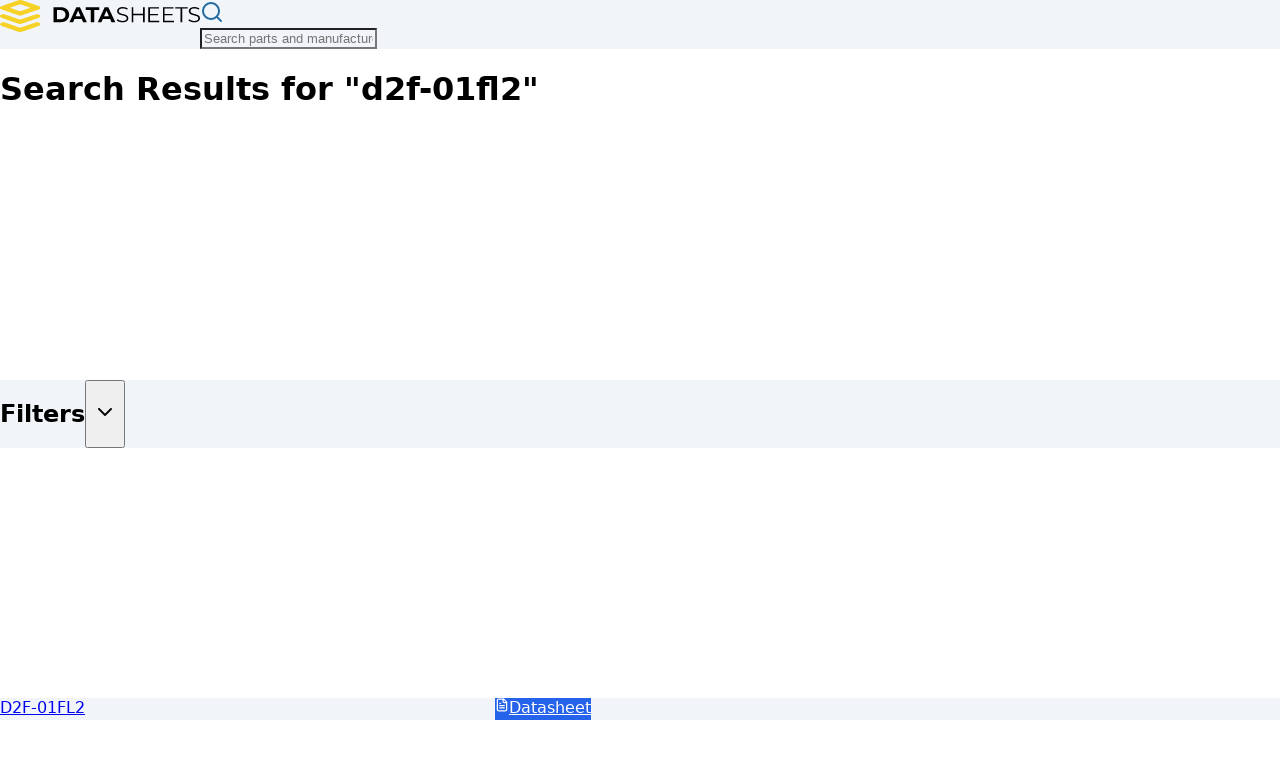

--- FILE ---
content_type: text/html; charset=utf-8
request_url: https://www.datasheets.com/search?p=d2f-01fl2
body_size: 15396
content:
<!DOCTYPE html><html lang="en" class="h-full"><head><meta charSet="utf-8"/><meta name="viewport" content="width=device-width, initial-scale=1"/><link rel="stylesheet" href="/_next/static/chunks/fb1f41928037ab38.css" data-precedence="next"/><link rel="preload" as="script" fetchPriority="low" href="/_next/static/chunks/4ab4d2b97d47cd35.js"/><script src="/_next/static/chunks/81d342be68d12952.js" async=""></script><script src="/_next/static/chunks/2985a69a5e0fae68.js" async=""></script><script src="/_next/static/chunks/c35ad842f9ed8f7e.js" async=""></script><script src="/_next/static/chunks/4d511432e809ad8a.js" async=""></script><script src="/_next/static/chunks/7b22a856b08595ce.js" async=""></script><script src="/_next/static/chunks/turbopack-c205c8b4163a0576.js" async=""></script><script src="/_next/static/chunks/4a0d86841ca68ea0.js" async=""></script><script src="/_next/static/chunks/bb150e65aa89b469.js" async=""></script><script src="/_next/static/chunks/aff245435e85d26f.js" async=""></script><script src="/_next/static/chunks/551fbab4fcc30a15.js" async=""></script><script src="/_next/static/chunks/c33036a0f15f4153.js" async=""></script><script src="/_next/static/chunks/23e609c9f8aee5aa.js" async=""></script><script src="/_next/static/chunks/06685207f493adfa.js" async=""></script><script src="/_next/static/chunks/903024e28b109773.js" async=""></script><script src="/_next/static/chunks/ffb41dffbf8abc54.js" async=""></script><script src="https://clerk.datasheets.com/npm/@clerk/clerk-js@5/dist/clerk.browser.js" data-clerk-js-script="true" async="" crossorigin="anonymous" data-clerk-publishable-key="pk_live_Y2xlcmsuZGF0YXNoZWV0cy5jb20k"></script><script src="/_next/static/chunks/29abc4a3607b80d0.js" async=""></script><link rel="preload" href="/dsa.js" as="script"/><link rel="dns-prefetch" href="//data.datasheets.com"/><link rel="dns-prefetch" href="//static.datasheets.com"/><link rel="dns-prefetch" href="//clerk.datasheets.com"/><link rel="preconnect" href="https://data.datasheets.com"/><link rel="preconnect" href="https://static.datasheets.com"/><link rel="preconnect" href="https://files.datasheets.com"/><link rel="preconnect" href="https://clerk.datasheets.com"/><link rel="preload" href="/images/ds-logo.svg" as="image" type="image/svg+xml" fetchPriority="high"/><title>D2F-01FL2 - Electronic Components Search</title><meta name="description" content="Search results for &quot;d2f-01fl2&quot; - Find and browse electronic components, datasheets, and technical specifications. "/><meta name="keywords" content="find datasheets,search,data sheet,CAD models,EDA,design engineer,electronic components,electronic parts,mechanical engineering,electronics supplies,semiconductor,interconnect,electrical and electronic components,connectors,passive"/><meta name="robots" content="noindex, follow"/><style>
            /* Critical CSS for initial render */
            body { margin: 0; font-family: var(--font-sans), sans-serif; }
            /* Core layout utilities - prevent FOUC before Tailwind loads */
            .bg-bg { background-color: var(--bg); }
            .flex { display: flex; }
            .flex-col { flex-direction: column; }
            .min-h-screen { min-height: 100vh; }
            .flex-grow { flex-grow: 1; }
            /* Reserve space for logo to prevent layout shift (CLS) */
            .homepage-logo-container {
              min-height: 4rem;
              display: flex;
              align-items: center;
            }
            /* Ensure logo image is visible immediately (LCP optimization) */
            .homepage-logo-container img {
              opacity: 1 !important;
              visibility: visible !important;
              display: block !important;
            }
          </style><script src="/_next/static/chunks/a6dad97d9634a72d.js" noModule=""></script></head><body class="inter_9c29e3f2-module__F_eSWa__variable font-sans antialiased min-h-screen flex flex-col bg-bg text-text"><div hidden=""><!--$--><!--/$--></div><noscript><iframe src="https://www.googletagmanager.com/ns.html?id=GTM-PSCPMWNT" height="0" width="0" style="display:none;visibility:hidden"></iframe></noscript><main id="main-content" class="flex-grow"><!--$?--><template id="B:0"></template><div data-testid="search-loading-page" class="min-h-screen bg-bg"><!--$--><header class="sticky top-0 z-40 w-full border-b border-input bg-surface/95 backdrop-blur supports-[backdrop-filter]:bg-surface/60  " style="background-color:var(--surface)"><div class="container mx-auto flex h-16 items-center px-4"><a href="/"><div class="flex items-center" id="logo-container"><img alt="Datasheets.com" draggable="false" id="logo-image" width="200" height="32" decoding="async" data-nimg="1" class="flex-shrink-0 transition-all duration-300 block" style="color:transparent" src="/images/ds-logo-dark.svg"/></div></a><div class="transition-all duration-300 flex-1 mx-6"><div class="relative max-w-2xl w-full"><form class="relative"><svg xmlns="http://www.w3.org/2000/svg" width="24" height="24" viewBox="0 0 24 24" fill="none" stroke="currentColor" stroke-width="2" stroke-linecap="round" stroke-linejoin="round" class="lucide lucide-search absolute top-1/2 -translate-y-1/2 z-10 left-4 h-5 w-5 text-brand-500" aria-hidden="true" style="color:var(--link);filter:none;opacity:1;visibility:visible"><circle cx="11" cy="11" r="8"></circle><path d="m21 21-4.3-4.3"></path></svg><input type="text" class="flex w-full rounded-md placeholder:text-text-muted transition-colors focus-visible:outline-none focus-visible:ring-2 focus-visible:ring-brand-500 focus-visible:ring-offset-2 disabled:cursor-not-allowed disabled:opacity-50 h-10 px-4 text-14 backdrop-blur-sm border-2 shadow-lg focus:border-brand-500/50 pl-10 pr-10 bg-surface/95 border-surface/20" style="background-color:var(--surface)" placeholder="Search parts and manufacturers..." role="combobox" aria-expanded="false" aria-haspopup="listbox" aria-controls="search-results" value=""/></form></div></div><div class="flex items-center gap-2 transition-all duration-300 ml-4"><!--$--><!--/$--></div></div></header><!--/$--><div class="h-6"></div><main data-testid="search-loading-main" class="container mx-auto px-4 py-16"><div class="mb-6"><div data-slot="skeleton" class="bg-accent animate-pulse rounded-md h-8 w-64 mb-2"></div><div data-slot="skeleton" class="bg-accent animate-pulse rounded-md h-4 w-48"></div></div><div class="grid grid-cols-1 lg:grid-cols-4 gap-6"><div class="lg:col-span-1"><div data-slot="skeleton" class="bg-accent animate-pulse h-96 w-full rounded-lg"></div></div><div class="lg:col-span-3 space-y-4"><div data-slot="skeleton" class="bg-accent animate-pulse h-32 w-full rounded-lg"></div><div data-slot="skeleton" class="bg-accent animate-pulse h-32 w-full rounded-lg"></div><div data-slot="skeleton" class="bg-accent animate-pulse h-32 w-full rounded-lg"></div><div data-slot="skeleton" class="bg-accent animate-pulse h-32 w-full rounded-lg"></div><div data-slot="skeleton" class="bg-accent animate-pulse h-32 w-full rounded-lg"></div></div></div></main></div><!--/$--></main><footer class="w-full bg-surface border-t border-input py-8" style="background-color:var(--surface)"><div class="container mx-auto px-4 flex flex-col md:flex-row justify-between items-center gap-4"><div class="flex flex-wrap gap-6 text-sm"><a class="text-link hover:text-link-hover transition-colors" href="/category">Browse Categories</a><a class="text-link hover:text-link-hover transition-colors" href="/manufacturers">Browse Manufacturers</a><a class="text-link hover:text-link-hover transition-colors" href="/search">Search Parts</a></div><div class="flex items-center gap-4"><div class="flex items-center gap-1 rounded-md border border-input p-1" style="background-color:var(--surface)"><button class="inline-flex items-center justify-center gap-2 font-medium transition-colors focus-visible:outline-2 focus-visible:outline-offset-2 rounded-md disabled:opacity-50 disabled:pointer-events-none focus-visible:outline-brand-600 h-8 w-8 p-0 bg-brand-500 text-white hover:bg-brand-600" aria-label="Switch to Light theme"><svg xmlns="http://www.w3.org/2000/svg" width="24" height="24" viewBox="0 0 24 24" fill="none" stroke="currentColor" stroke-width="2" stroke-linecap="round" stroke-linejoin="round" class="lucide lucide-sun h-4 w-4" aria-hidden="true" style="color:var(--link)"><circle cx="12" cy="12" r="4"></circle><path d="M12 2v2"></path><path d="M12 20v2"></path><path d="m4.93 4.93 1.41 1.41"></path><path d="m17.66 17.66 1.41 1.41"></path><path d="M2 12h2"></path><path d="M20 12h2"></path><path d="m6.34 17.66-1.41 1.41"></path><path d="m19.07 4.93-1.41 1.41"></path></svg></button><button class="inline-flex items-center justify-center gap-2 font-medium transition-colors focus-visible:outline-2 focus-visible:outline-offset-2 rounded-md disabled:opacity-50 disabled:pointer-events-none bg-brand-500 text-white hover:bg-brand-600 focus-visible:outline-brand-600 h-8 w-8 p-0" aria-label="Switch to Dark theme"><svg xmlns="http://www.w3.org/2000/svg" width="24" height="24" viewBox="0 0 24 24" fill="none" stroke="currentColor" stroke-width="2" stroke-linecap="round" stroke-linejoin="round" class="lucide lucide-moon h-4 w-4" aria-hidden="true" style="color:var(--text)"><path d="M12 3a6 6 0 0 0 9 9 9 9 0 1 1-9-9Z"></path></svg></button></div><p class="text-sm text-text-muted">©<!-- -->2026<!-- --> Datasheets.com</p></div></div></footer><script>requestAnimationFrame(function(){$RT=performance.now()});</script><script src="/_next/static/chunks/4ab4d2b97d47cd35.js" id="_R_" async=""></script><div hidden id="S:0"><template id="P:1"></template><!--$--><!--/$--></div><script>(self.__next_f=self.__next_f||[]).push([0])</script><script>self.__next_f.push([1,"1:\"$Sreact.fragment\"\n2:I[39756,[\"/_next/static/chunks/4a0d86841ca68ea0.js\",\"/_next/static/chunks/bb150e65aa89b469.js\"],\"default\"]\n3:I[37457,[\"/_next/static/chunks/4a0d86841ca68ea0.js\",\"/_next/static/chunks/bb150e65aa89b469.js\"],\"default\"]\n4:I[79520,[\"/_next/static/chunks/aff245435e85d26f.js\",\"/_next/static/chunks/551fbab4fcc30a15.js\",\"/_next/static/chunks/c33036a0f15f4153.js\",\"/_next/static/chunks/23e609c9f8aee5aa.js\",\"/_next/static/chunks/06685207f493adfa.js\",\"/_next/static/chunks/903024e28b109773.js\"],\"\"]\nc:I[63491,[\"/_next/static/chunks/4a0d86841ca68ea0.js\",\"/_next/static/chunks/bb150e65aa89b469.js\"],\"default\"]\nf:I[87591,[\"/_next/static/chunks/aff245435e85d26f.js\",\"/_next/static/chunks/551fbab4fcc30a15.js\",\"/_next/static/chunks/c33036a0f15f4153.js\",\"/_next/static/chunks/23e609c9f8aee5aa.js\",\"/_next/static/chunks/ffb41dffbf8abc54.js\"],\"default\"]\n11:I[97367,[\"/_next/static/chunks/4a0d86841ca68ea0.js\",\"/_next/static/chunks/bb150e65aa89b469.js\"],\"OutletBoundary\"]\n12:\"$Sreact.suspense\"\n14:I[18535,[\"/_next/static/chunks/aff245435e85d26f.js\",\"/_next/static/chunks/551fbab4fcc30a15.js\",\"/_next/static/chunks/c33036a0f15f4153.js\",\"/_next/static/chunks/23e609c9f8aee5aa.js\",\"/_next/static/chunks/06685207f493adfa.js\",\"/_next/static/chunks/903024e28b109773.js\"],\"default\"]\n15:I[97367,[\"/_next/static/chunks/4a0d86841ca68ea0.js\",\"/_next/static/chunks/bb150e65aa89b469.js\"],\"ViewportBoundary\"]\n17:I[97367,[\"/_next/static/chunks/4a0d86841ca68ea0.js\",\"/_next/static/chunks/bb150e65aa89b469.js\"],\"MetadataBoundary\"]\n19:I[41895,[\"/_next/static/chunks/aff245435e85d26f.js\",\"/_next/static/chunks/551fbab4fcc30a15.js\",\"/_next/static/chunks/c33036a0f15f4153.js\",\"/_next/static/chunks/23e609c9f8aee5aa.js\"],\"ClientClerkProvider\"]\n1a:I[24893,[\"/_next/static/chunks/aff245435e85d26f.js\",\"/_next/static/chunks/551fbab4fcc30a15.js\",\"/_next/static/chunks/c33036a0f15f4153.js\",\"/_next/static/chunks/23e609c9f8aee5aa.js\"],\"ThemeProvider\"]\n1b:I[65386,[\"/_next/static/chunks/aff245435e85d26f.js\",\"/_next/static/chunks/551fbab4fcc30a15.js\",\"/_next/static/chunks/c33036a0f15f4153.js\",\"/_next/static/chunks/23e609c9f8aee5aa.js\"],\"SkipToContent\"]\n1c:I[22016,[\"/_next/static/chunks/aff245435e85d26f.js\",\"/_next/static/chunks/551fbab4fcc30a15.js\",\"/_next/static/chunks/c33036a0f15f4153.js\",\"/_next/static/chunks/23e609c9f8aee5aa.js\"],\"\"]\n1d:I[7346,[\"/_next/static/chunks/aff245435e85d26f.js\",\"/_next/static/chunks/551fbab4fcc30a15.js\",\"/_next/static/chunks/c33036a0f15f4153.js\",\"/_next/static/chunks/23e609c9f8aee5aa.js\"],\"ThemeToggle\"]\n:HL[\"/_next/static/chunks/fb1f41928037ab38.css\",\"style\"]\n:HL[\"/_next/static/media/83afe278b6a6bb3c.p.3a6ba036.woff2\",\"font\",{\"crossOrigin\":\"\",\"type\":\"font/woff2\"}]\n:HL[\"/images/ds-logo.svg\",\"image\",{\"type\":\"image/svg+xml\",\"fetchPriority\":\"high\"}]\n"])</script><script>self.__next_f.push([1,"0:{\"P\":null,\"b\":\"JgNN2fErrYSS1YdGaxMfw\",\"c\":[\"\",\"search?p=d2f-01fl2\"],\"q\":\"?p=d2f-01fl2\",\"i\":false,\"f\":[[[\"\",{\"children\":[\"(frontend)\",{\"children\":[\"search\",{\"children\":[\"__PAGE__?{\\\"p\\\":\\\"d2f-01fl2\\\"}\",{}]}]},\"$undefined\",\"$undefined\",true]}],[[\"$\",\"$1\",\"c\",{\"children\":[null,[\"$\",\"$L2\",null,{\"parallelRouterKey\":\"children\",\"error\":\"$undefined\",\"errorStyles\":\"$undefined\",\"errorScripts\":\"$undefined\",\"template\":[\"$\",\"$L3\",null,{}],\"templateStyles\":\"$undefined\",\"templateScripts\":\"$undefined\",\"notFound\":[[[\"$\",\"title\",null,{\"children\":\"404: This page could not be found.\"}],[\"$\",\"div\",null,{\"style\":{\"fontFamily\":\"system-ui,\\\"Segoe UI\\\",Roboto,Helvetica,Arial,sans-serif,\\\"Apple Color Emoji\\\",\\\"Segoe UI Emoji\\\"\",\"height\":\"100vh\",\"textAlign\":\"center\",\"display\":\"flex\",\"flexDirection\":\"column\",\"alignItems\":\"center\",\"justifyContent\":\"center\"},\"children\":[\"$\",\"div\",null,{\"children\":[[\"$\",\"style\",null,{\"dangerouslySetInnerHTML\":{\"__html\":\"body{color:#000;background:#fff;margin:0}.next-error-h1{border-right:1px solid rgba(0,0,0,.3)}@media (prefers-color-scheme:dark){body{color:#fff;background:#000}.next-error-h1{border-right:1px solid rgba(255,255,255,.3)}}\"}}],[\"$\",\"h1\",null,{\"className\":\"next-error-h1\",\"style\":{\"display\":\"inline-block\",\"margin\":\"0 20px 0 0\",\"padding\":\"0 23px 0 0\",\"fontSize\":24,\"fontWeight\":500,\"verticalAlign\":\"top\",\"lineHeight\":\"49px\"},\"children\":404}],[\"$\",\"div\",null,{\"style\":{\"display\":\"inline-block\"},\"children\":[\"$\",\"h2\",null,{\"style\":{\"fontSize\":14,\"fontWeight\":400,\"lineHeight\":\"49px\",\"margin\":0},\"children\":\"This page could not be found.\"}]}]]}]}]],[]],\"forbidden\":\"$undefined\",\"unauthorized\":\"$undefined\"}]]}],{\"children\":[[\"$\",\"$1\",\"c\",{\"children\":[[[\"$\",\"link\",\"0\",{\"rel\":\"stylesheet\",\"href\":\"/_next/static/chunks/fb1f41928037ab38.css\",\"precedence\":\"next\",\"crossOrigin\":\"$undefined\",\"nonce\":\"$undefined\"}],[\"$\",\"script\",\"script-0\",{\"src\":\"/_next/static/chunks/aff245435e85d26f.js\",\"async\":true,\"nonce\":\"$undefined\"}],[\"$\",\"script\",\"script-1\",{\"src\":\"/_next/static/chunks/551fbab4fcc30a15.js\",\"async\":true,\"nonce\":\"$undefined\"}],[\"$\",\"script\",\"script-2\",{\"src\":\"/_next/static/chunks/c33036a0f15f4153.js\",\"async\":true,\"nonce\":\"$undefined\"}],[\"$\",\"script\",\"script-3\",{\"src\":\"/_next/static/chunks/23e609c9f8aee5aa.js\",\"async\":true,\"nonce\":\"$undefined\"}]],[\"$\",\"html\",null,{\"lang\":\"en\",\"className\":\"h-full\",\"children\":[[\"$\",\"head\",null,{\"children\":[[\"$\",\"link\",null,{\"rel\":\"dns-prefetch\",\"href\":\"//data.datasheets.com\"}],[\"$\",\"link\",null,{\"rel\":\"dns-prefetch\",\"href\":\"//static.datasheets.com\"}],[\"$\",\"link\",null,{\"rel\":\"dns-prefetch\",\"href\":\"//clerk.datasheets.com\"}],[\"$\",\"link\",null,{\"rel\":\"preconnect\",\"href\":\"https://data.datasheets.com\"}],[\"$\",\"link\",null,{\"rel\":\"preconnect\",\"href\":\"https://static.datasheets.com\"}],[\"$\",\"link\",null,{\"rel\":\"preconnect\",\"href\":\"https://files.datasheets.com\"}],[\"$\",\"link\",null,{\"rel\":\"preconnect\",\"href\":\"https://clerk.datasheets.com\"}],[\"$\",\"link\",null,{\"rel\":\"preload\",\"href\":\"/images/ds-logo.svg\",\"as\":\"image\",\"type\":\"image/svg+xml\",\"fetchPriority\":\"high\"}],[\"$\",\"style\",null,{\"dangerouslySetInnerHTML\":{\"__html\":\"\\n            /* Critical CSS for initial render */\\n            body { margin: 0; font-family: var(--font-sans), sans-serif; }\\n            /* Core layout utilities - prevent FOUC before Tailwind loads */\\n            .bg-bg { background-color: var(--bg); }\\n            .flex { display: flex; }\\n            .flex-col { flex-direction: column; }\\n            .min-h-screen { min-height: 100vh; }\\n            .flex-grow { flex-grow: 1; }\\n            /* Reserve space for logo to prevent layout shift (CLS) */\\n            .homepage-logo-container {\\n              min-height: 4rem;\\n              display: flex;\\n              align-items: center;\\n            }\\n            /* Ensure logo image is visible immediately (LCP optimization) */\\n            .homepage-logo-container img {\\n              opacity: 1 !important;\\n              visibility: visible !important;\\n              display: block !important;\\n            }\\n          \"}}],[\"$\",\"$L4\",null,{\"id\":\"google-tag-manager\",\"strategy\":\"afterInteractive\",\"children\":\"(function(w,d,s,l,i){w[l]=w[l]||[];w[l].push({'gtm.start':\\n          new Date().getTime(),event:'gtm.js'});var f=d.getElementsByTagName(s)[0],\\n          j=d.createElement(s),dl=l!='dataLayer'?'\u0026l='+l:'';j.async=true;j.src=\\n          'https://www.googletagmanager.com/gtm.js?id='+i+dl;f.parentNode.insertBefore(j,f);\\n          })(window,document,'script','dataLayer','GTM-PSCPMWNT');\"}]]}],\"$L5\"]}]]}],{\"children\":[\"$L6\",{\"children\":[\"$L7\",{},null,false,false]},[\"$L8\",[],[\"$L9\",\"$La\"]],false,false]},null,false,false]},null,false,false],\"$Lb\",false]],\"m\":\"$undefined\",\"G\":[\"$c\",[]],\"S\":false}\n"])</script><script>self.__next_f.push([1,"d:[\"$\",\"iframe\",null,{\"src\":\"https://www.googletagmanager.com/ns.html?id=GTM-PSCPMWNT\",\"height\":\"0\",\"width\":\"0\",\"style\":{\"display\":\"none\",\"visibility\":\"hidden\"}}]\n5:[\"$\",\"body\",null,{\"className\":\"inter_9c29e3f2-module__F_eSWa__variable font-sans antialiased min-h-screen flex flex-col bg-bg text-text\",\"children\":[[\"$\",\"noscript\",null,{\"children\":\"$d\"}],\"$Le\",[\"$\",\"$L4\",null,{\"src\":\"/dsa.js\",\"strategy\":\"afterInteractive\"}]]}]\n6:[\"$\",\"$1\",\"c\",{\"children\":[null,[\"$\",\"$L2\",null,{\"parallelRouterKey\":\"children\",\"error\":\"$f\",\"errorStyles\":[],\"errorScripts\":[[\"$\",\"script\",\"script-0\",{\"src\":\"/_next/static/chunks/ffb41dffbf8abc54.js\",\"async\":true}]],\"template\":[\"$\",\"$L3\",null,{}],\"templateStyles\":\"$undefined\",\"templateScripts\":\"$undefined\",\"notFound\":\"$undefined\",\"forbidden\":\"$undefined\",\"unauthorized\":\"$undefined\"}]]}]\n7:[\"$\",\"$1\",\"c\",{\"children\":[\"$L10\",[[\"$\",\"script\",\"script-0\",{\"src\":\"/_next/static/chunks/06685207f493adfa.js\",\"async\":true,\"nonce\":\"$undefined\"}],[\"$\",\"script\",\"script-1\",{\"src\":\"/_next/static/chunks/903024e28b109773.js\",\"async\":true,\"nonce\":\"$undefined\"}]],[\"$\",\"$L11\",null,{\"children\":[\"$\",\"$12\",null,{\"name\":\"Next.MetadataOutlet\",\"children\":\"$@13\"}]}]]}]\n8:[\"$\",\"$L14\",\"l\",{}]\n9:[\"$\",\"script\",\"script-0\",{\"src\":\"/_next/static/chunks/29abc4a3607b80d0.js\",\"async\":true}]\na:[\"$\",\"script\",\"script-1\",{\"src\":\"/_next/static/chunks/903024e28b109773.js\",\"async\":true}]\nb:[\"$\",\"$1\",\"h\",{\"children\":[null,[\"$\",\"$L15\",null,{\"children\":\"$@16\"}],[\"$\",\"div\",null,{\"hidden\":true,\"children\":[\"$\",\"$L17\",null,{\"children\":[\"$\",\"$12\",null,{\"name\":\"Next.Metadata\",\"children\":\"$@18\"}]}]}],null]}]\n"])</script><script>self.__next_f.push([1,"e:[\"$\",\"$L19\",null,{\"publishableKey\":\"pk_live_Y2xlcmsuZGF0YXNoZWV0cy5jb20k\",\"clerkJSUrl\":\"$undefined\",\"clerkJSVersion\":\"$undefined\",\"proxyUrl\":\"\",\"domain\":\"\",\"isSatellite\":false,\"signInUrl\":\"\",\"signUpUrl\":\"\",\"signInForceRedirectUrl\":\"\",\"signUpForceRedirectUrl\":\"\",\"signInFallbackRedirectUrl\":\"\",\"signUpFallbackRedirectUrl\":\"\",\"afterSignInUrl\":\"\",\"afterSignUpUrl\":\"\",\"newSubscriptionRedirectUrl\":\"\",\"telemetry\":{\"disabled\":false,\"debug\":false},\"sdkMetadata\":{\"name\":\"@clerk/nextjs\",\"version\":\"6.36.2\",\"environment\":\"production\"},\"nonce\":\"\",\"initialState\":null,\"children\":[\"$\",\"$L1a\",null,{\"children\":[[\"$\",\"$L1b\",null,{}],[\"$\",\"main\",null,{\"id\":\"main-content\",\"className\":\"flex-grow\",\"children\":[\"$\",\"$L2\",null,{\"parallelRouterKey\":\"children\",\"error\":\"$undefined\",\"errorStyles\":\"$undefined\",\"errorScripts\":\"$undefined\",\"template\":[\"$\",\"$L3\",null,{}],\"templateStyles\":\"$undefined\",\"templateScripts\":\"$undefined\",\"notFound\":[[[\"$\",\"title\",null,{\"children\":\"404: This page could not be found.\"}],[\"$\",\"div\",null,{\"style\":\"$0:f:0:1:0:props:children:1:props:notFound:0:1:props:style\",\"children\":[\"$\",\"div\",null,{\"children\":[[\"$\",\"style\",null,{\"dangerouslySetInnerHTML\":{\"__html\":\"body{color:#000;background:#fff;margin:0}.next-error-h1{border-right:1px solid rgba(0,0,0,.3)}@media (prefers-color-scheme:dark){body{color:#fff;background:#000}.next-error-h1{border-right:1px solid rgba(255,255,255,.3)}}\"}}],[\"$\",\"h1\",null,{\"className\":\"next-error-h1\",\"style\":\"$0:f:0:1:0:props:children:1:props:notFound:0:1:props:children:props:children:1:props:style\",\"children\":404}],[\"$\",\"div\",null,{\"style\":\"$0:f:0:1:0:props:children:1:props:notFound:0:1:props:children:props:children:2:props:style\",\"children\":[\"$\",\"h2\",null,{\"style\":\"$0:f:0:1:0:props:children:1:props:notFound:0:1:props:children:props:children:2:props:children:props:style\",\"children\":\"This page could not be found.\"}]}]]}]}]],[]],\"forbidden\":\"$undefined\",\"unauthorized\":\"$undefined\"}]}],[\"$\",\"footer\",null,{\"className\":\"w-full bg-surface border-t border-input py-8\",\"style\":{\"backgroundColor\":\"var(--surface)\"},\"children\":[\"$\",\"div\",null,{\"className\":\"container mx-auto px-4 flex flex-col md:flex-row justify-between items-center gap-4\",\"children\":[[\"$\",\"div\",null,{\"className\":\"flex flex-wrap gap-6 text-sm\",\"children\":[[\"$\",\"$L1c\",null,{\"href\":\"/category\",\"className\":\"text-link hover:text-link-hover transition-colors\",\"children\":\"Browse Categories\"}],[\"$\",\"$L1c\",null,{\"href\":\"/manufacturers\",\"className\":\"text-link hover:text-link-hover transition-colors\",\"children\":\"Browse Manufacturers\"}],[\"$\",\"$L1c\",null,{\"href\":\"/search\",\"className\":\"text-link hover:text-link-hover transition-colors\",\"children\":\"Search Parts\"}]]}],[\"$\",\"div\",null,{\"className\":\"flex items-center gap-4\",\"children\":[[\"$\",\"$L1d\",null,{}],[\"$\",\"p\",null,{\"className\":\"text-sm text-text-muted\",\"children\":[\"©\",2026,\" Datasheets.com\"]}]]}]]}]}]]}]}]\n"])</script><script>self.__next_f.push([1,"16:[[\"$\",\"meta\",\"0\",{\"charSet\":\"utf-8\"}],[\"$\",\"meta\",\"1\",{\"name\":\"viewport\",\"content\":\"width=device-width, initial-scale=1\"}]]\n18:[[\"$\",\"title\",\"0\",{\"children\":\"D2F-01FL2 - Electronic Components Search\"}],[\"$\",\"meta\",\"1\",{\"name\":\"description\",\"content\":\"Search results for \\\"d2f-01fl2\\\" - Find and browse electronic components, datasheets, and technical specifications. \"}],[\"$\",\"meta\",\"2\",{\"name\":\"keywords\",\"content\":\"find datasheets,search,data sheet,CAD models,EDA,design engineer,electronic components,electronic parts,mechanical engineering,electronics supplies,semiconductor,interconnect,electrical and electronic components,connectors,passive\"}],[\"$\",\"meta\",\"3\",{\"name\":\"robots\",\"content\":\"noindex, follow\"}]]\n13:null\n"])</script><script>self.__next_f.push([1,"1e:I[592,[\"/_next/static/chunks/aff245435e85d26f.js\",\"/_next/static/chunks/551fbab4fcc30a15.js\",\"/_next/static/chunks/c33036a0f15f4153.js\",\"/_next/static/chunks/23e609c9f8aee5aa.js\",\"/_next/static/chunks/06685207f493adfa.js\",\"/_next/static/chunks/903024e28b109773.js\"],\"default\"]\n"])</script><script>self.__next_f.push([1,"10:[\"$\",\"div\",null,{\"data-testid\":\"search-page-wrapper\",\"children\":[[\"$\",\"$12\",null,{\"fallback\":[\"$\",\"$L14\",null,{}],\"children\":[\"$\",\"$L1e\",null,{\"data\":[{\"part\":{\"mpn\":\"D2F-01FL2\",\"category1\":\"Electromechanical\",\"category2\":\"Switches\",\"category3\":\"Basic \u0026 Snap Action Switches\",\"category4\":\"General\",\"slug\":\"/omron/d2f-01fl2\",\"title\":\"SPDT Microswitch, 30VDC, 100mA, Roller Lever, Through Hole\",\"description\":\"SPDT microswitch with a straight roller lever actuator. Features a 100mA contact current rating with gold contact material and a 30V DC voltage rating. Offers 100,000 electrical cycles and 1,000,000 mechanical cycles. Mounts via through-hole or screw, with PC pin termination. Operating force is 0.39N, and it operates within a temperature range of -25°C to 65°C. Rated IP40 and RoHS compliant.\",\"bestImage\":{\"url\":\"https://files.datasheets.com/g?id=26107302\u0026key=image\"},\"bestDatasheet\":{\"url\":\"https://static.datasheets.com/doc/26107302-omron-d2f-01fl2-ds.pdf\"},\"manufacturer\":{\"name\":\"Omron\",\"slug\":\"omron\",\"homepageUrl\":\"\"},\"referenceDesigns\":[],\"specsCount\":24,\"packageType\":null,\"lifecycleStatus\":\"Volume Production\",\"productSeries\":null,\"brand\":null,\"specs\":[{\"spec_units\":null,\"spec_name\":\"Actuator Type\",\"spec_value\":\"ROLLER LEVER\"},{\"spec_units\":null,\"spec_name\":\"Contact Current Rating\",\"spec_value\":\"100mA\"},{\"spec_units\":null,\"spec_name\":\"Contact Material\",\"spec_value\":\"Gold\"},{\"spec_units\":null,\"spec_name\":\"Current Rating\",\"spec_value\":\"100mA\"},{\"spec_units\":null,\"spec_name\":\"Electrical Life\",\"spec_value\":\"100000Cycles\"},{\"spec_units\":null,\"spec_name\":\"Lead Free\",\"spec_value\":\"Lead Free\"},{\"spec_units\":null,\"spec_name\":\"Max Operating Temperature\",\"spec_value\":\"65°C\"},{\"spec_units\":null,\"spec_name\":\"Min Operating Temperature\",\"spec_value\":\"-25°C\"},{\"spec_units\":null,\"spec_name\":\"Max Voltage Rating (DC)\",\"spec_value\":\"30V\"},{\"spec_units\":null,\"spec_name\":\"Mechanical Life\",\"spec_value\":\"1000000Cycles\"},{\"spec_units\":null,\"spec_name\":\"Mount\",\"spec_value\":\"Through Hole, Screw\"},{\"spec_units\":null,\"spec_name\":\"Operating Force\",\"spec_value\":\"0.39N\"},{\"spec_units\":null,\"spec_name\":\"Orientation\",\"spec_value\":\"Straight\"},{\"spec_units\":null,\"spec_name\":\"Package Quantity\",\"spec_value\":\"150\"},{\"spec_units\":null,\"spec_name\":\"Packaging\",\"spec_value\":\"Tray\"},{\"spec_units\":null,\"spec_name\":\"Radiation Hardening\",\"spec_value\":\"No\"},{\"spec_units\":null,\"spec_name\":\"Ratings\",\"spec_value\":\"IP40\"},{\"spec_units\":null,\"spec_name\":\"Reach SVHC Compliant\",\"spec_value\":\"Unknown\"},{\"spec_units\":null,\"spec_name\":\"RoHS Compliant\",\"spec_value\":\"Yes\"},{\"spec_units\":null,\"spec_name\":\"Series\",\"spec_value\":\"D2F\"},{\"spec_units\":null,\"spec_name\":\"Switch Function\",\"spec_value\":\"On-Mom\"},{\"spec_units\":null,\"spec_name\":\"Termination\",\"spec_value\":\"PC Pin\"},{\"spec_units\":null,\"spec_name\":\"Throw Configuration\",\"spec_value\":\"SPDT\"},{\"spec_units\":null,\"spec_name\":\"DC Rated Voltage\",\"spec_value\":\"30V\"}]}},{\"part\":{\"mpn\":\"D2F-01FL2-A\",\"category1\":\"Electromechanical\",\"category2\":\"Switches\",\"category3\":\"Basic \u0026 Snap Action Switches\",\"category4\":\"General\",\"slug\":\"/omron/d2f-01fl2-a\",\"title\":\"SWITCH SNAP ACT SPDT 100MA 30V\",\"description\":\"\",\"bestImage\":{\"url\":\"https://files.datasheets.com/g?id=27067555\u0026key=image\"},\"bestDatasheet\":{\"url\":\"https://static.datasheets.com/doc/27067555-omron-d2f-01fl2-a-ds.pdf\"},\"manufacturer\":{\"name\":\"Omron\",\"slug\":\"omron\",\"homepageUrl\":\"\"},\"referenceDesigns\":[],\"specsCount\":14,\"packageType\":null,\"lifecycleStatus\":\"Volume Production\",\"productSeries\":null,\"brand\":null,\"specs\":[{\"spec_units\":null,\"spec_name\":\"Electrical Life\",\"spec_value\":\"100000Cycles\"},{\"spec_units\":null,\"spec_name\":\"Max Operating Temperature\",\"spec_value\":\"65°C\"},{\"spec_units\":null,\"spec_name\":\"Mechanical Life\",\"spec_value\":\"1000000Cycles\"},{\"spec_units\":null,\"spec_name\":\"Min Operating Temperature\",\"spec_value\":\"-25°C\"},{\"spec_units\":null,\"spec_name\":\"Mount\",\"spec_value\":\"Through Hole\"},{\"spec_units\":null,\"spec_name\":\"Operating Force\",\"spec_value\":\"40gf\"},{\"spec_units\":null,\"spec_name\":\"Packaging\",\"spec_value\":\"Bulk\"},{\"spec_units\":null,\"spec_name\":\"Ratings\",\"spec_value\":\"IP40\"},{\"spec_units\":null,\"spec_name\":\"RoHS Compliant\",\"spec_value\":\"Yes\"},{\"spec_units\":null,\"spec_name\":\"Series\",\"spec_value\":\"D2F\"},{\"spec_units\":null,\"spec_name\":\"Switch Function\",\"spec_value\":\"On-Mom\"},{\"spec_units\":null,\"spec_name\":\"Termination\",\"spec_value\":\"PC Pin\"},{\"spec_units\":null,\"spec_name\":\"Throw Configuration\",\"spec_value\":\"SPDT\"},{\"spec_units\":null,\"spec_name\":\"DC Rated Voltage\",\"spec_value\":\"30V\"}]}},{\"part\":{\"mpn\":\"D2F-01FL2-D\",\"category1\":\"Electromechanical\",\"category2\":\"Switches\",\"category3\":\"Basic \u0026 Snap Action Switches\",\"category4\":\"General\",\"slug\":\"/omron/d2f-01fl2-d\",\"title\":\"Basic / Snap Action Switches Subminiature Basic Switch\",\"description\":\"\",\"bestImage\":{\"url\":\"https://static.datasheets.com/image/24215114-omron-d2f-01fl2-d-image.jpg\"},\"bestDatasheet\":{\"url\":\"https://static.datasheets.com/doc/24215114-omron-d2f-01fl2-d-ds.pdf\"},\"manufacturer\":{\"name\":\"Omron\",\"slug\":\"omron\",\"homepageUrl\":\"\"},\"referenceDesigns\":[],\"specsCount\":21,\"packageType\":null,\"lifecycleStatus\":\"Volume Production\",\"productSeries\":null,\"brand\":null,\"specs\":[{\"spec_units\":null,\"spec_name\":\"Contact Material\",\"spec_value\":\"Gold\"},{\"spec_units\":null,\"spec_name\":\"Current Rating\",\"spec_value\":\"100mA\"},{\"spec_units\":null,\"spec_name\":\"Electrical Life\",\"spec_value\":\"100000Cycles\"},{\"spec_units\":null,\"spec_name\":\"Lead Free\",\"spec_value\":\"Lead Free\"},{\"spec_units\":null,\"spec_name\":\"Max Operating Temperature\",\"spec_value\":\"65°C\"},{\"spec_units\":null,\"spec_name\":\"Max Voltage Rating (DC)\",\"spec_value\":\"30V\"},{\"spec_units\":null,\"spec_name\":\"Mechanical Life\",\"spec_value\":\"1000000Cycles\"},{\"spec_units\":null,\"spec_name\":\"Min Operating Temperature\",\"spec_value\":\"-25°C\"},{\"spec_units\":null,\"spec_name\":\"Mount\",\"spec_value\":\"Chassis Mount, Screw, Solder\"},{\"spec_units\":null,\"spec_name\":\"Operating Force\",\"spec_value\":\"0.39N\"},{\"spec_units\":null,\"spec_name\":\"Orientation\",\"spec_value\":\"Straight\"},{\"spec_units\":null,\"spec_name\":\"Package Quantity\",\"spec_value\":\"150\"},{\"spec_units\":null,\"spec_name\":\"Packaging\",\"spec_value\":\"Tray\"},{\"spec_units\":null,\"spec_name\":\"Radiation Hardening\",\"spec_value\":\"No\"},{\"spec_units\":null,\"spec_name\":\"Ratings\",\"spec_value\":\"IP40\"},{\"spec_units\":null,\"spec_name\":\"RoHS Compliant\",\"spec_value\":\"Yes\"},{\"spec_units\":null,\"spec_name\":\"Series\",\"spec_value\":\"D2F\"},{\"spec_units\":null,\"spec_name\":\"Switch Function\",\"spec_value\":\"On-Mom\"},{\"spec_units\":null,\"spec_name\":\"Termination\",\"spec_value\":\"Solder\"},{\"spec_units\":null,\"spec_name\":\"Throw Configuration\",\"spec_value\":\"SPDT\"},{\"spec_units\":null,\"spec_name\":\"DC Rated Voltage\",\"spec_value\":\"30V\"}]}},{\"part\":{\"mpn\":\"D2F-01FL2-D3\",\"category1\":\"Electromechanical\",\"category2\":\"Switches\",\"category3\":\"Basic \u0026 Snap Action Switches\",\"category4\":\"General\",\"slug\":\"/omron/d2f-01fl2-d3\",\"title\":\"Switch Snap Action N.O./N.C. SPDT Hinge Roller Lever 0.1A 30VDC 0.39N Screw Mount Solder\",\"description\":\"\",\"bestImage\":{\"url\":\"https://static.datasheets.com/image/25427564-omron-d2f-01fl2-d3-image.jpg\"},\"bestDatasheet\":{\"url\":\"https://static.datasheets.com/doc/25427564-omron-d2f-01fl2-d3-ds.pdf\"},\"manufacturer\":{\"name\":\"Omron\",\"slug\":\"omron\",\"homepageUrl\":\"\"},\"referenceDesigns\":[],\"specsCount\":14,\"packageType\":\"Screw Mount\",\"lifecycleStatus\":\"Active\",\"productSeries\":null,\"brand\":null,\"specs\":[{\"spec_units\":null,\"spec_name\":\"Electrical Life\",\"spec_value\":\"100000Cycles\"},{\"spec_units\":null,\"spec_name\":\"Max Operating Temperature\",\"spec_value\":\"65°C\"},{\"spec_units\":null,\"spec_name\":\"Mechanical Life\",\"spec_value\":\"1000000Cycles\"},{\"spec_units\":null,\"spec_name\":\"Min Operating Temperature\",\"spec_value\":\"-25°C\"},{\"spec_units\":null,\"spec_name\":\"Mount\",\"spec_value\":\"Chassis Mount\"},{\"spec_units\":null,\"spec_name\":\"Operating Force\",\"spec_value\":\"40gf\"},{\"spec_units\":null,\"spec_name\":\"Packaging\",\"spec_value\":\"Bulk\"},{\"spec_units\":null,\"spec_name\":\"Ratings\",\"spec_value\":\"IP40\"},{\"spec_units\":null,\"spec_name\":\"RoHS Compliant\",\"spec_value\":\"Yes\"},{\"spec_units\":null,\"spec_name\":\"Series\",\"spec_value\":\"D2F\"},{\"spec_units\":null,\"spec_name\":\"Switch Function\",\"spec_value\":\"On-Mom\"},{\"spec_units\":null,\"spec_name\":\"Termination\",\"spec_value\":\"Solder\"},{\"spec_units\":null,\"spec_name\":\"Throw Configuration\",\"spec_value\":\"SPDT\"},{\"spec_units\":null,\"spec_name\":\"DC Rated Voltage\",\"spec_value\":\"30V\"}]}},{\"part\":{\"mpn\":\"D2F-01FL2-A1\",\"category1\":\"Electromechanical\",\"category2\":\"Switches\",\"category3\":\"Basic \u0026 Snap Action Switches\",\"category4\":\"General\",\"slug\":\"/omron/d2f-01fl2-a1\",\"title\":\"Switch Snap Action N.O./N.C. SPDT Hinge Roller Lever 0.1A 30VDC 0.39N Thru-Hole PC Pins\",\"description\":\"\",\"bestImage\":{\"url\":\"https://static.datasheets.com/image/12454592-omron-d2f-01fl2-a1-image.jpg\"},\"bestDatasheet\":{\"url\":\"https://static.datasheets.com/doc/12454592-omron-d2f-01fl2-a1-ds.pdf\"},\"manufacturer\":{\"name\":\"Omron\",\"slug\":\"omron\",\"homepageUrl\":\"\"},\"referenceDesigns\":[],\"specsCount\":14,\"packageType\":\"Through Hole\",\"lifecycleStatus\":\"Active\",\"productSeries\":null,\"brand\":null,\"specs\":[{\"spec_units\":null,\"spec_name\":\"Electrical Life\",\"spec_value\":\"100000Cycles\"},{\"spec_units\":null,\"spec_name\":\"Max Operating Temperature\",\"spec_value\":\"65°C\"},{\"spec_units\":null,\"spec_name\":\"Mechanical Life\",\"spec_value\":\"1000000Cycles\"},{\"spec_units\":null,\"spec_name\":\"Min Operating Temperature\",\"spec_value\":\"-25°C\"},{\"spec_units\":null,\"spec_name\":\"Mount\",\"spec_value\":\"Through Hole\"},{\"spec_units\":null,\"spec_name\":\"Operating Force\",\"spec_value\":\"40gf\"},{\"spec_units\":null,\"spec_name\":\"Packaging\",\"spec_value\":\"Bulk\"},{\"spec_units\":null,\"spec_name\":\"Ratings\",\"spec_value\":\"IP40\"},{\"spec_units\":null,\"spec_name\":\"RoHS Compliant\",\"spec_value\":\"Yes\"},{\"spec_units\":null,\"spec_name\":\"Series\",\"spec_value\":\"D2F\"},{\"spec_units\":null,\"spec_name\":\"Switch Function\",\"spec_value\":\"On-Mom\"},{\"spec_units\":null,\"spec_name\":\"Termination\",\"spec_value\":\"PC Pin\"},{\"spec_units\":null,\"spec_name\":\"Throw Configuration\",\"spec_value\":\"SPDT\"},{\"spec_units\":null,\"spec_name\":\"DC Rated Voltage\",\"spec_value\":\"30V\"}]}},{\"part\":{\"mpn\":\"D2F-01FL\",\"category1\":\"Electromechanical\",\"category2\":\"Switches\",\"category3\":\"Basic \u0026 Snap Action Switches\",\"category4\":\"General\",\"slug\":\"/omron/d2f-01fl\",\"title\":\"SPDT Snap Action Switch, 0.1A 30VDC, Hinge Lever, PC Pins\",\"description\":\"SPDT snap action switch featuring a hinge lever actuator.  Offers 100mA contact current rating at 30VDC, with gold-plated contacts for reliable performance.  Designed with PC pin termination for PCB mounting, and supports panel, through hole, and screw mount options.  Operating force is 0.25N, with electrical and mechanical life ratings of 100,000 and 1,000,000 cycles respectively.  Operating temperature range is -25°C to 65°C, and the switch is RoHS compliant.\",\"bestImage\":{\"url\":\"https://static.datasheets.com/image/2924107-omron-d2f-01fl-image.jpg\"},\"bestDatasheet\":{\"url\":\"https://static.datasheets.com/doc/2924107-omron-d2f-01fl-ds.pdf\"},\"manufacturer\":{\"name\":\"Omron\",\"slug\":\"omron\",\"homepageUrl\":\"\"},\"referenceDesigns\":[],\"specsCount\":30,\"packageType\":null,\"lifecycleStatus\":\"Volume Production\",\"productSeries\":null,\"brand\":null,\"specs\":[{\"spec_units\":null,\"spec_name\":\"Actuator Material\",\"spec_value\":\"Stainless Steel\"},{\"spec_units\":null,\"spec_name\":\"Contact Current Rating\",\"spec_value\":\"100mA\"},{\"spec_units\":null,\"spec_name\":\"Contact Material\",\"spec_value\":\"Gold\"},{\"spec_units\":null,\"spec_name\":\"Contact Plating\",\"spec_value\":\"Gold\"},{\"spec_units\":null,\"spec_name\":\"Current Rating\",\"spec_value\":\"100mA\"},{\"spec_units\":null,\"spec_name\":\"Depth\",\"spec_value\":\"5.8mm\"},{\"spec_units\":null,\"spec_name\":\"Electrical Life\",\"spec_value\":\"100000Cycles\"},{\"spec_units\":null,\"spec_name\":\"Lead Free\",\"spec_value\":\"Lead Free\"},{\"spec_units\":null,\"spec_name\":\"Length\",\"spec_value\":\"13.95mm\"},{\"spec_units\":null,\"spec_name\":\"Max Current Rating\",\"spec_value\":\"100mA\"},{\"spec_units\":null,\"spec_name\":\"Max Operating Temperature\",\"spec_value\":\"65°C\"},{\"spec_units\":null,\"spec_name\":\"Mechanical Life\",\"spec_value\":\"1000000Cycles\"},{\"spec_units\":null,\"spec_name\":\"Min Operating Temperature\",\"spec_value\":\"-25°C\"},{\"spec_units\":null,\"spec_name\":\"Max Voltage Rating (DC)\",\"spec_value\":\"30V\"},{\"spec_units\":null,\"spec_name\":\"Mount\",\"spec_value\":\"Panel, Through Hole, PCB, Screw\"},{\"spec_units\":null,\"spec_name\":\"Number of Poles\",\"spec_value\":\"1\"},{\"spec_units\":null,\"spec_name\":\"Number of Positions\",\"spec_value\":\"2\"},{\"spec_units\":null,\"spec_name\":\"Operating Force\",\"spec_value\":\"0.25N\"},{\"spec_units\":null,\"spec_name\":\"Orientation\",\"spec_value\":\"Straight\"},{\"spec_units\":null,\"spec_name\":\"Package Quantity\",\"spec_value\":\"500\"},{\"spec_units\":null,\"spec_name\":\"Packaging\",\"spec_value\":\"Bulk\"},{\"spec_units\":null,\"spec_name\":\"Radiation Hardening\",\"spec_value\":\"No\"},{\"spec_units\":null,\"spec_name\":\"Ratings\",\"spec_value\":\"IP40\"},{\"spec_units\":null,\"spec_name\":\"Reach SVHC Compliant\",\"spec_value\":\"Unknown\"},{\"spec_units\":null,\"spec_name\":\"RoHS Compliant\",\"spec_value\":\"Yes\"},{\"spec_units\":null,\"spec_name\":\"Series\",\"spec_value\":\"D2F\"},{\"spec_units\":null,\"spec_name\":\"Switch Function\",\"spec_value\":\"On-Mom\"},{\"spec_units\":null,\"spec_name\":\"Termination\",\"spec_value\":\"PC Pins\"},{\"spec_units\":null,\"spec_name\":\"Throw Configuration\",\"spec_value\":\"SPDT\"},{\"spec_units\":null,\"spec_name\":\"DC Rated Voltage\",\"spec_value\":\"30V\"}]}},{\"part\":{\"mpn\":\"D2F-01FL3\",\"category1\":\"Electromechanical\",\"category2\":\"Switches\",\"category3\":\"Basic \u0026 Snap Action Switches\",\"category4\":\"General\",\"slug\":\"/omron/d2f-01fl3\",\"title\":\"SPDT Snap Action Switch, Roller Lever, 100mA, 30VDC, Thru-Hole\",\"description\":\"SPDT snap action switch featuring a simulated roller lever actuator made of stainless steel.  Offers a 100mA contact current rating at 30VDC, with gold-plated contacts for enhanced conductivity.  Designed for through-hole mounting with PC pin termination, this switch boasts a mechanical life of 1,000,000 cycles and an electrical life of 100,000 cycles.  Operating force is 0.39N, with an operating temperature range of -25°C to 65°C.\",\"bestImage\":{\"url\":\"https://static.datasheets.com/image/9920019-omron-d2f-01fl3-image.jpg\"},\"bestDatasheet\":{\"url\":\"https://static.datasheets.com/doc/9920019-omron-d2f-01fl3-ds.pdf\"},\"manufacturer\":{\"name\":\"Omron\",\"slug\":\"omron\",\"homepageUrl\":\"\"},\"referenceDesigns\":[],\"specsCount\":29,\"packageType\":\"Through Hole\",\"lifecycleStatus\":\"Active\",\"productSeries\":null,\"brand\":null,\"specs\":[{\"spec_units\":null,\"spec_name\":\"Actuator Material\",\"spec_value\":\"Stainless Steel\"},{\"spec_units\":null,\"spec_name\":\"Actuator Type\",\"spec_value\":\"SIMULATED ROLLER LEVER\"},{\"spec_units\":null,\"spec_name\":\"Contact Current Rating\",\"spec_value\":\"100mA\"},{\"spec_units\":null,\"spec_name\":\"Contact Material\",\"spec_value\":\"Gold\"},{\"spec_units\":null,\"spec_name\":\"Contact Plating\",\"spec_value\":\"Gold\"},{\"spec_units\":null,\"spec_name\":\"Current Rating\",\"spec_value\":\"100mA\"},{\"spec_units\":null,\"spec_name\":\"Depth\",\"spec_value\":\"5.8mm\"},{\"spec_units\":null,\"spec_name\":\"Electrical Life\",\"spec_value\":\"100000Cycles\"},{\"spec_units\":null,\"spec_name\":\"Lead Free\",\"spec_value\":\"Lead Free\"},{\"spec_units\":null,\"spec_name\":\"Length\",\"spec_value\":\"12.8mm\"},{\"spec_units\":null,\"spec_name\":\"Max Current Rating\",\"spec_value\":\"100mA\"},{\"spec_units\":null,\"spec_name\":\"Max Operating Temperature\",\"spec_value\":\"65°C\"},{\"spec_units\":null,\"spec_name\":\"Min Operating Temperature\",\"spec_value\":\"-25°C\"},{\"spec_units\":null,\"spec_name\":\"Max Voltage Rating (DC)\",\"spec_value\":\"30V\"},{\"spec_units\":null,\"spec_name\":\"Mechanical Life\",\"spec_value\":\"1000000Cycles\"},{\"spec_units\":null,\"spec_name\":\"Mount\",\"spec_value\":\"Through Hole, Screw\"},{\"spec_units\":null,\"spec_name\":\"Operating Force\",\"spec_value\":\"0.39N\"},{\"spec_units\":null,\"spec_name\":\"Orientation\",\"spec_value\":\"Straight\"},{\"spec_units\":null,\"spec_name\":\"Package Quantity\",\"spec_value\":\"150\"},{\"spec_units\":null,\"spec_name\":\"Packaging\",\"spec_value\":\"Tray\"},{\"spec_units\":null,\"spec_name\":\"Radiation Hardening\",\"spec_value\":\"No\"},{\"spec_units\":null,\"spec_name\":\"Ratings\",\"spec_value\":\"IP40\"},{\"spec_units\":null,\"spec_name\":\"Reach SVHC Compliant\",\"spec_value\":\"Unknown\"},{\"spec_units\":null,\"spec_name\":\"RoHS Compliant\",\"spec_value\":\"Yes\"},{\"spec_units\":null,\"spec_name\":\"Series\",\"spec_value\":\"D2F\"},{\"spec_units\":null,\"spec_name\":\"Switch Function\",\"spec_value\":\"On-Mom\"},{\"spec_units\":null,\"spec_name\":\"Termination\",\"spec_value\":\"PC Pins\"},{\"spec_units\":null,\"spec_name\":\"Throw Configuration\",\"spec_value\":\"SPDT\"},{\"spec_units\":null,\"spec_name\":\"DC Rated Voltage\",\"spec_value\":\"30V\"}]}},{\"part\":{\"mpn\":\"D2F-01FL-A\",\"category1\":\"Electromechanical\",\"category2\":\"Switches\",\"category3\":\"Basic \u0026 Snap Action Switches\",\"category4\":\"General\",\"slug\":\"/omron/d2f-01fl-a\",\"title\":\"SPDT Microswitch, 100mA, 30VDC, Hinge Lever, Right Angle\",\"description\":\"SPDT microswitch featuring a stainless steel hinge lever actuator.  Rated for 100 mA at 30 VDC with gold contacts and gold plating.  Offers a 100,000 cycle electrical life and 1,000,000 cycle mechanical life.  Mounts via panel, through hole, or screw, with right-angle orientation and PC pin termination.  Operating force is 0.25 N, with an operating temperature range of -25°C to 65°C.  IP40 rated and RoHS compliant.\",\"bestImage\":{\"url\":\"https://static.datasheets.com/image/28733892-omron-d2f-01fl-a-image.jpg\"},\"bestDatasheet\":{\"url\":\"https://static.datasheets.com/doc/28733892-omron-d2f-01fl-a-ds.pdf\"},\"manufacturer\":{\"name\":\"Omron\",\"slug\":\"omron\",\"homepageUrl\":\"\"},\"referenceDesigns\":[],\"specsCount\":29,\"packageType\":null,\"lifecycleStatus\":\"Volume Production\",\"productSeries\":null,\"brand\":null,\"specs\":[{\"spec_units\":null,\"spec_name\":\"Actuator Material\",\"spec_value\":\"Stainless Steel\"},{\"spec_units\":null,\"spec_name\":\"Actuator Type\",\"spec_value\":\"HINGE LEVER\"},{\"spec_units\":null,\"spec_name\":\"Contact Current Rating\",\"spec_value\":\"100mA\"},{\"spec_units\":null,\"spec_name\":\"Contact Material\",\"spec_value\":\"Gold\"},{\"spec_units\":null,\"spec_name\":\"Contact Plating\",\"spec_value\":\"Gold\"},{\"spec_units\":null,\"spec_name\":\"Current Rating\",\"spec_value\":\"100mA\"},{\"spec_units\":null,\"spec_name\":\"Depth\",\"spec_value\":\"14.5mm\"},{\"spec_units\":null,\"spec_name\":\"Electrical Life\",\"spec_value\":\"100000Cycles\"},{\"spec_units\":null,\"spec_name\":\"Lead Free\",\"spec_value\":\"Lead Free\"},{\"spec_units\":null,\"spec_name\":\"Length\",\"spec_value\":\"13.95mm\"},{\"spec_units\":null,\"spec_name\":\"Max Current Rating\",\"spec_value\":\"100mA\"},{\"spec_units\":null,\"spec_name\":\"Max Operating Temperature\",\"spec_value\":\"65°C\"},{\"spec_units\":null,\"spec_name\":\"Min Operating Temperature\",\"spec_value\":\"-25°C\"},{\"spec_units\":null,\"spec_name\":\"Max Voltage Rating (DC)\",\"spec_value\":\"30V\"},{\"spec_units\":null,\"spec_name\":\"Mechanical Life\",\"spec_value\":\"1000000Cycles\"},{\"spec_units\":null,\"spec_name\":\"Mount\",\"spec_value\":\"Panel, Through Hole, Screw\"},{\"spec_units\":null,\"spec_name\":\"Operating Force\",\"spec_value\":\"0.25N\"},{\"spec_units\":null,\"spec_name\":\"Orientation\",\"spec_value\":\"Right Angle\"},{\"spec_units\":null,\"spec_name\":\"Package Quantity\",\"spec_value\":\"150\"},{\"spec_units\":null,\"spec_name\":\"Packaging\",\"spec_value\":\"Tray\"},{\"spec_units\":null,\"spec_name\":\"Radiation Hardening\",\"spec_value\":\"No\"},{\"spec_units\":null,\"spec_name\":\"Ratings\",\"spec_value\":\"IP40\"},{\"spec_units\":null,\"spec_name\":\"Reach SVHC Compliant\",\"spec_value\":\"Unknown\"},{\"spec_units\":null,\"spec_name\":\"RoHS Compliant\",\"spec_value\":\"Yes\"},{\"spec_units\":null,\"spec_name\":\"Series\",\"spec_value\":\"D2F\"},{\"spec_units\":null,\"spec_name\":\"Switch Function\",\"spec_value\":\"On-Mom\"},{\"spec_units\":null,\"spec_name\":\"Termination\",\"spec_value\":\"PC Pins\"},{\"spec_units\":null,\"spec_name\":\"Throw Configuration\",\"spec_value\":\"SPDT\"},{\"spec_units\":null,\"spec_name\":\"DC Rated Voltage\",\"spec_value\":\"30V\"}]}},{\"part\":{\"mpn\":\"D2F-01FL-D\",\"category1\":\"Electromechanical\",\"category2\":\"Switches\",\"category3\":\"Basic \u0026 Snap Action Switches\",\"category4\":\"General\",\"slug\":\"/omron/d2f-01fl-d\",\"title\":\"SPDT Microswitch, Hinge Lever, Solder, 100mA, 30VDC\",\"description\":\"SPDT microswitch with a hinge lever actuator, featuring solder termination and a straight orientation. This general-purpose switch offers a contact current rating of 100mA at 30VDC, with gold contact material for reliability. It boasts an electrical life of 100,000 cycles and a mechanical life of 1,000,000 cycles, operating within a temperature range of -25°C to 65°C. Mounting options include chassis mount, screw, and solder, with IP40 ratings for protection.\",\"bestImage\":{\"url\":\"https://static.datasheets.com/image/27611342-omron-d2f-01fl-d-image.jpg\"},\"bestDatasheet\":{\"url\":\"https://static.datasheets.com/doc/27611342-omron-d2f-01fl-d-ds.pdf\"},\"manufacturer\":{\"name\":\"Omron\",\"slug\":\"omron\",\"homepageUrl\":\"\"},\"referenceDesigns\":[],\"specsCount\":25,\"packageType\":null,\"lifecycleStatus\":\"Volume Production\",\"productSeries\":null,\"brand\":null,\"specs\":[{\"spec_units\":null,\"spec_name\":\"Actuator Type\",\"spec_value\":\"HINGE LEVER\"},{\"spec_units\":null,\"spec_name\":\"Package/Case\",\"spec_value\":\"100\"},{\"spec_units\":null,\"spec_name\":\"Contact Current Rating\",\"spec_value\":\"100mA\"},{\"spec_units\":null,\"spec_name\":\"Contact Material\",\"spec_value\":\"Gold\"},{\"spec_units\":null,\"spec_name\":\"Current Rating\",\"spec_value\":\"100mA\"},{\"spec_units\":null,\"spec_name\":\"Electrical Life\",\"spec_value\":\"100000Cycles\"},{\"spec_units\":null,\"spec_name\":\"Lead Free\",\"spec_value\":\"Lead Free\"},{\"spec_units\":null,\"spec_name\":\"Max Operating Temperature\",\"spec_value\":\"65°C\"},{\"spec_units\":null,\"spec_name\":\"Max Voltage Rating (DC)\",\"spec_value\":\"30V\"},{\"spec_units\":null,\"spec_name\":\"Mechanical Life\",\"spec_value\":\"1000000Cycles\"},{\"spec_units\":null,\"spec_name\":\"Min Operating Temperature\",\"spec_value\":\"-25°C\"},{\"spec_units\":null,\"spec_name\":\"Mount\",\"spec_value\":\"Chassis Mount, Screw, Solder\"},{\"spec_units\":null,\"spec_name\":\"Number of Positions\",\"spec_value\":\"2\"},{\"spec_units\":null,\"spec_name\":\"Operating Force\",\"spec_value\":\"0.25N\"},{\"spec_units\":null,\"spec_name\":\"Orientation\",\"spec_value\":\"Straight\"},{\"spec_units\":null,\"spec_name\":\"Package Quantity\",\"spec_value\":\"150\"},{\"spec_units\":null,\"spec_name\":\"Packaging\",\"spec_value\":\"Bulk\"},{\"spec_units\":null,\"spec_name\":\"Ratings\",\"spec_value\":\"IP40\"},{\"spec_units\":null,\"spec_name\":\"Reach SVHC Compliant\",\"spec_value\":\"Unknown\"},{\"spec_units\":null,\"spec_name\":\"RoHS Compliant\",\"spec_value\":\"Yes\"},{\"spec_units\":null,\"spec_name\":\"Series\",\"spec_value\":\"D2F\"},{\"spec_units\":null,\"spec_name\":\"Switch Function\",\"spec_value\":\"On-Mom\"},{\"spec_units\":null,\"spec_name\":\"Termination\",\"spec_value\":\"Solder\"},{\"spec_units\":null,\"spec_name\":\"Throw Configuration\",\"spec_value\":\"SPDT\"},{\"spec_units\":null,\"spec_name\":\"DC Rated Voltage\",\"spec_value\":\"30V\"}]}},{\"part\":{\"mpn\":\"D2F-01FL-T\",\"category1\":\"Electromechanical\",\"category2\":\"Switches\",\"category3\":\"Basic \u0026 Snap Action Switches\",\"category4\":\"General\",\"slug\":\"/omron/d2f-01fl-t\",\"title\":\"Basic / Snap Action Switches Subminiature Basic Switch\",\"description\":\"\",\"bestImage\":{\"url\":\"https://static.datasheets.com/image/2181274-omron-d2f-01fl-t-image.jpg\"},\"bestDatasheet\":{\"url\":\"https://static.datasheets.com/doc/2181274-omron-d2f-01fl-t-ds.pdf\"},\"manufacturer\":{\"name\":\"Omron\",\"slug\":\"omron\",\"homepageUrl\":\"\"},\"referenceDesigns\":[],\"specsCount\":21,\"packageType\":null,\"lifecycleStatus\":\"Volume Production\",\"productSeries\":null,\"brand\":null,\"specs\":[{\"spec_units\":null,\"spec_name\":\"Contact Material\",\"spec_value\":\"Gold\"},{\"spec_units\":null,\"spec_name\":\"Current Rating\",\"spec_value\":\"100mA\"},{\"spec_units\":null,\"spec_name\":\"Electrical Life\",\"spec_value\":\"100000Cycles\"},{\"spec_units\":null,\"spec_name\":\"Lead Free\",\"spec_value\":\"Lead Free\"},{\"spec_units\":null,\"spec_name\":\"Max Operating Temperature\",\"spec_value\":\"65°C\"},{\"spec_units\":null,\"spec_name\":\"Min Operating Temperature\",\"spec_value\":\"-25°C\"},{\"spec_units\":null,\"spec_name\":\"Max Voltage Rating (DC)\",\"spec_value\":\"30V\"},{\"spec_units\":null,\"spec_name\":\"Mechanical Life\",\"spec_value\":\"1000000Cycles\"},{\"spec_units\":null,\"spec_name\":\"Mount\",\"spec_value\":\"Through Hole, Screw\"},{\"spec_units\":null,\"spec_name\":\"Operating Force\",\"spec_value\":\"0.25N\"},{\"spec_units\":null,\"spec_name\":\"Orientation\",\"spec_value\":\"Straight\"},{\"spec_units\":null,\"spec_name\":\"Package Quantity\",\"spec_value\":\"150\"},{\"spec_units\":null,\"spec_name\":\"Packaging\",\"spec_value\":\"Bulk\"},{\"spec_units\":null,\"spec_name\":\"Radiation Hardening\",\"spec_value\":\"No\"},{\"spec_units\":null,\"spec_name\":\"Ratings\",\"spec_value\":\"IP40\"},{\"spec_units\":null,\"spec_name\":\"RoHS Compliant\",\"spec_value\":\"Yes\"},{\"spec_units\":null,\"spec_name\":\"Series\",\"spec_value\":\"D2F\"},{\"spec_units\":null,\"spec_name\":\"Switch Function\",\"spec_value\":\"On-Mom\"},{\"spec_units\":null,\"spec_name\":\"Termination\",\"spec_value\":\"PC Pin\"},{\"spec_units\":null,\"spec_name\":\"Throw Configuration\",\"spec_value\":\"SPDT\"},{\"spec_units\":null,\"spec_name\":\"DC Rated Voltage\",\"spec_value\":\"30V\"}]}},{\"part\":{\"mpn\":\"D2F-01FL3-A\",\"category1\":\"Electromechanical\",\"category2\":\"Switches\",\"category3\":\"Basic \u0026 Snap Action Switches\",\"category4\":\"General\",\"slug\":\"/omron/d2f-01fl3-a\",\"title\":\"SPDT Snap Action Switch, N.O./N.C., Roller Lever, 0.1A 30VDC, Thru-Hole\",\"description\":\"SPDT snap-action switch with simulated roller lever, featuring gold contacts for 100mA at 30VDC. Offers 0.39N operating force, 0.02 inch overtravel, and 0.018 inch differential travel. Designed for through-hole mounting with PC pin termination and right-angle orientation. Rated for 1,000,000 mechanical cycles and 100,000 electrical cycles, with an IP40 rating and RoHS compliance. Operates within a temperature range of -25°C to 65°C.\",\"bestImage\":{\"url\":\"https://static.datasheets.com/image/13604654-omron-d2f-01fl3-a-image.jpg\"},\"bestDatasheet\":{\"url\":\"https://static.datasheets.com/doc/13604654-omron-d2f-01fl3-a-ds.pdf\"},\"manufacturer\":{\"name\":\"Omron\",\"slug\":\"omron\",\"homepageUrl\":\"\"},\"referenceDesigns\":[],\"specsCount\":24,\"packageType\":\"Through Hole\",\"lifecycleStatus\":\"Active\",\"productSeries\":null,\"brand\":null,\"specs\":[{\"spec_units\":null,\"spec_name\":\"Contact Material\",\"spec_value\":\"Gold\"},{\"spec_units\":null,\"spec_name\":\"Current Rating\",\"spec_value\":\"100mA\"},{\"spec_units\":null,\"spec_name\":\"Differential Travel\",\"spec_value\":\"0.018inch\"},{\"spec_units\":null,\"spec_name\":\"Electrical Life\",\"spec_value\":\"100000Cycles\"},{\"spec_units\":null,\"spec_name\":\"Lead Free\",\"spec_value\":\"Lead Free\"},{\"spec_units\":null,\"spec_name\":\"Max Operating Temperature\",\"spec_value\":\"65°C\"},{\"spec_units\":null,\"spec_name\":\"Max Voltage Rating (DC)\",\"spec_value\":\"30V\"},{\"spec_units\":null,\"spec_name\":\"Mechanical Life\",\"spec_value\":\"1000000Cycles\"},{\"spec_units\":null,\"spec_name\":\"Min Operating Temperature\",\"spec_value\":\"-25°C\"},{\"spec_units\":null,\"spec_name\":\"Mount\",\"spec_value\":\"Through Hole, Screw\"},{\"spec_units\":null,\"spec_name\":\"Operating Force\",\"spec_value\":\"0.39N\"},{\"spec_units\":null,\"spec_name\":\"Operating Position\",\"spec_value\":\"0.335inch\"},{\"spec_units\":null,\"spec_name\":\"Orientation\",\"spec_value\":\"Right Angle\"},{\"spec_units\":null,\"spec_name\":\"Overtravel\",\"spec_value\":\"0.02inch\"},{\"spec_units\":null,\"spec_name\":\"Package Quantity\",\"spec_value\":\"450\"},{\"spec_units\":null,\"spec_name\":\"Packaging\",\"spec_value\":\"Tray\"},{\"spec_units\":null,\"spec_name\":\"Radiation Hardening\",\"spec_value\":\"No\"},{\"spec_units\":null,\"spec_name\":\"Ratings\",\"spec_value\":\"IP40\"},{\"spec_units\":null,\"spec_name\":\"RoHS Compliant\",\"spec_value\":\"Yes\"},{\"spec_units\":null,\"spec_name\":\"Series\",\"spec_value\":\"D2F\"},{\"spec_units\":null,\"spec_name\":\"Switch Function\",\"spec_value\":\"On-Mom\"},{\"spec_units\":null,\"spec_name\":\"Termination\",\"spec_value\":\"PC Pin\"},{\"spec_units\":null,\"spec_name\":\"Throw Configuration\",\"spec_value\":\"SPDT\"},{\"spec_units\":null,\"spec_name\":\"DC Rated Voltage\",\"spec_value\":\"30V\"}]}},{\"part\":{\"mpn\":\"D2F-01FL-A1\",\"category1\":\"Electromechanical\",\"category2\":\"Switches\",\"category3\":\"Basic \u0026 Snap Action Switches\",\"category4\":\"General\",\"slug\":\"/omron/d2f-01fl-a1\",\"title\":\"Basic / Snap Action Switches Subminiature Basic Switch\",\"description\":\"\",\"bestImage\":{\"url\":\"https://static.datasheets.com/image/26541713-omron-d2f-01fl-a1-image.jpg\"},\"bestDatasheet\":{\"url\":\"https://static.datasheets.com/doc/26541713-omron-d2f-01fl-a1-ds.pdf\"},\"manufacturer\":{\"name\":\"Omron\",\"slug\":\"omron\",\"homepageUrl\":\"\"},\"referenceDesigns\":[],\"specsCount\":20,\"packageType\":null,\"lifecycleStatus\":\"Volume Production\",\"productSeries\":null,\"brand\":null,\"specs\":[{\"spec_units\":null,\"spec_name\":\"Contact Material\",\"spec_value\":\"Gold\"},{\"spec_units\":null,\"spec_name\":\"Current Rating\",\"spec_value\":\"100mA\"},{\"spec_units\":null,\"spec_name\":\"Electrical Life\",\"spec_value\":\"100000Cycles\"},{\"spec_units\":null,\"spec_name\":\"Max Operating Temperature\",\"spec_value\":\"65°C\"},{\"spec_units\":null,\"spec_name\":\"Min Operating Temperature\",\"spec_value\":\"-25°C\"},{\"spec_units\":null,\"spec_name\":\"Max Voltage Rating (DC)\",\"spec_value\":\"30V\"},{\"spec_units\":null,\"spec_name\":\"Mechanical Life\",\"spec_value\":\"1000000Cycles\"},{\"spec_units\":null,\"spec_name\":\"Mount\",\"spec_value\":\"Through Hole, Screw\"},{\"spec_units\":null,\"spec_name\":\"Operating Force\",\"spec_value\":\"0.25N\"},{\"spec_units\":null,\"spec_name\":\"Orientation\",\"spec_value\":\"Right Angle\"},{\"spec_units\":null,\"spec_name\":\"Package Quantity\",\"spec_value\":\"150\"},{\"spec_units\":null,\"spec_name\":\"Packaging\",\"spec_value\":\"Bulk\"},{\"spec_units\":null,\"spec_name\":\"Radiation Hardening\",\"spec_value\":\"No\"},{\"spec_units\":null,\"spec_name\":\"Ratings\",\"spec_value\":\"IP40\"},{\"spec_units\":null,\"spec_name\":\"RoHS Compliant\",\"spec_value\":\"Yes\"},{\"spec_units\":null,\"spec_name\":\"Series\",\"spec_value\":\"D2F\"},{\"spec_units\":null,\"spec_name\":\"Switch Function\",\"spec_value\":\"On-Mom\"},{\"spec_units\":null,\"spec_name\":\"Termination\",\"spec_value\":\"PC Pin\"},{\"spec_units\":null,\"spec_name\":\"Throw Configuration\",\"spec_value\":\"SPDT\"},{\"spec_units\":null,\"spec_name\":\"DC Rated Voltage\",\"spec_value\":\"30V\"}]}},{\"part\":{\"mpn\":\"D2F-01FL3-T\",\"category1\":\"Electromechanical\",\"category2\":\"Switches\",\"category3\":\"Basic \u0026 Snap Action Switches\",\"category4\":\"General\",\"slug\":\"/omron/d2f-01fl3-t\",\"title\":\"SPDT Snap Action Switch, Simulated Roller, 0.1A 30VDC, Thru-Hole PC Pin\",\"description\":\"SPDT snap action switch featuring a simulated roller lever.  Offers a 0.1A current rating at 30VDC and gold contact material.  Designed for through-hole mounting with PC pin termination, it boasts a 0.39N operating force and 0.02 inch overtravel.  Electrical and mechanical life expectancy is 100,000 and 1,000,000 cycles respectively, with an operating temperature range of -25°C to 65°C.  This RoHS compliant component is IP40 rated and lead-free.\",\"bestImage\":{\"url\":\"https://static.datasheets.com/image/12622381-omron-d2f-01fl3-t-image.jpg\"},\"bestDatasheet\":{\"url\":\"https://static.datasheets.com/doc/12622381-omron-d2f-01fl3-t-ds.pdf\"},\"manufacturer\":{\"name\":\"Omron\",\"slug\":\"omron\",\"homepageUrl\":\"\"},\"referenceDesigns\":[],\"specsCount\":24,\"packageType\":\"Through Hole\",\"lifecycleStatus\":\"Active\",\"productSeries\":null,\"brand\":null,\"specs\":[{\"spec_units\":null,\"spec_name\":\"Contact Material\",\"spec_value\":\"Gold\"},{\"spec_units\":null,\"spec_name\":\"Current Rating\",\"spec_value\":\"100mA\"},{\"spec_units\":null,\"spec_name\":\"Differential Travel\",\"spec_value\":\"0.018inch\"},{\"spec_units\":null,\"spec_name\":\"Electrical Life\",\"spec_value\":\"100000Cycles\"},{\"spec_units\":null,\"spec_name\":\"Lead Free\",\"spec_value\":\"Lead Free\"},{\"spec_units\":null,\"spec_name\":\"Max Operating Temperature\",\"spec_value\":\"65°C\"},{\"spec_units\":null,\"spec_name\":\"Mechanical Life\",\"spec_value\":\"1000000Cycles\"},{\"spec_units\":null,\"spec_name\":\"Min Operating Temperature\",\"spec_value\":\"-25°C\"},{\"spec_units\":null,\"spec_name\":\"Max Voltage Rating (DC)\",\"spec_value\":\"30V\"},{\"spec_units\":null,\"spec_name\":\"Mount\",\"spec_value\":\"Through Hole, Screw\"},{\"spec_units\":null,\"spec_name\":\"Operating Force\",\"spec_value\":\"0.39N\"},{\"spec_units\":null,\"spec_name\":\"Operating Position\",\"spec_value\":\"0.335inch\"},{\"spec_units\":null,\"spec_name\":\"Orientation\",\"spec_value\":\"Straight\"},{\"spec_units\":null,\"spec_name\":\"Overtravel\",\"spec_value\":\"0.02inch\"},{\"spec_units\":null,\"spec_name\":\"Package Quantity\",\"spec_value\":\"750\"},{\"spec_units\":null,\"spec_name\":\"Packaging\",\"spec_value\":\"Tray\"},{\"spec_units\":null,\"spec_name\":\"Radiation Hardening\",\"spec_value\":\"No\"},{\"spec_units\":null,\"spec_name\":\"Ratings\",\"spec_value\":\"IP40\"},{\"spec_units\":null,\"spec_name\":\"RoHS Compliant\",\"spec_value\":\"Yes\"},{\"spec_units\":null,\"spec_name\":\"Series\",\"spec_value\":\"D2F\"},{\"spec_units\":null,\"spec_name\":\"Switch Function\",\"spec_value\":\"On-Mom\"},{\"spec_units\":null,\"spec_name\":\"Termination\",\"spec_value\":\"PC Pin\"},{\"spec_units\":null,\"spec_name\":\"Throw Configuration\",\"spec_value\":\"SPDT\"},{\"spec_units\":null,\"spec_name\":\"DC Rated Voltage\",\"spec_value\":\"30V\"}]}},{\"part\":{\"mpn\":\"D2F-01FL3-D\",\"category1\":\"Electromechanical\",\"category2\":\"Switches\",\"category3\":\"Basic \u0026 Snap Action Switches\",\"category4\":\"General\",\"slug\":\"/omron/d2f-01fl3-d\",\"title\":\"SPDT Microswitch, Simulated Roller Lever, 100mA, 30VDC, Solder\",\"description\":\"SPDT microswitch featuring a simulated roller lever actuator and solder termination.  Rated for 100 mA at 30 VDC, this switch offers 100,000 electrical cycles and 1,000,000 mechanical cycles.  Operating temperature range is -25°C to 65°C, with gold contact material.  Mounting options include chassis mount, screw, and solder, with a straight orientation.  IP40 rated and RoHS compliant.\",\"bestImage\":{\"url\":\"https://static.datasheets.com/image/10013885-omron-d2f-01fl3-d-image.jpg\"},\"bestDatasheet\":{\"url\":\"https://static.datasheets.com/doc/10013885-omron-d2f-01fl3-d-ds.pdf\"},\"manufacturer\":{\"name\":\"Omron\",\"slug\":\"omron\",\"homepageUrl\":\"\"},\"referenceDesigns\":[],\"specsCount\":24,\"packageType\":null,\"lifecycleStatus\":\"Volume Production\",\"productSeries\":null,\"brand\":null,\"specs\":[{\"spec_units\":null,\"spec_name\":\"Actuator Type\",\"spec_value\":\"SIMULATED ROLLER LEVER\"},{\"spec_units\":null,\"spec_name\":\"Package/Case\",\"spec_value\":\"100\"},{\"spec_units\":null,\"spec_name\":\"Contact Current Rating\",\"spec_value\":\"100mA\"},{\"spec_units\":null,\"spec_name\":\"Contact Material\",\"spec_value\":\"Gold\"},{\"spec_units\":null,\"spec_name\":\"Current Rating\",\"spec_value\":\"100mA\"},{\"spec_units\":null,\"spec_name\":\"Electrical Life\",\"spec_value\":\"100000Cycles\"},{\"spec_units\":null,\"spec_name\":\"Lead Free\",\"spec_value\":\"Lead Free\"},{\"spec_units\":null,\"spec_name\":\"Max Operating Temperature\",\"spec_value\":\"65°C\"},{\"spec_units\":null,\"spec_name\":\"Min Operating Temperature\",\"spec_value\":\"-25°C\"},{\"spec_units\":null,\"spec_name\":\"Max Voltage Rating (DC)\",\"spec_value\":\"30V\"},{\"spec_units\":null,\"spec_name\":\"Mechanical Life\",\"spec_value\":\"1000000Cycles\"},{\"spec_units\":null,\"spec_name\":\"Mount\",\"spec_value\":\"Chassis Mount, Screw, Solder\"},{\"spec_units\":null,\"spec_name\":\"Operating Force\",\"spec_value\":\"0.39N\"},{\"spec_units\":null,\"spec_name\":\"Orientation\",\"spec_value\":\"Straight\"},{\"spec_units\":null,\"spec_name\":\"Package Quantity\",\"spec_value\":\"150\"},{\"spec_units\":null,\"spec_name\":\"Packaging\",\"spec_value\":\"Tray\"},{\"spec_units\":null,\"spec_name\":\"Ratings\",\"spec_value\":\"IP40\"},{\"spec_units\":null,\"spec_name\":\"Reach SVHC Compliant\",\"spec_value\":\"Unknown\"},{\"spec_units\":null,\"spec_name\":\"RoHS Compliant\",\"spec_value\":\"Yes\"},{\"spec_units\":null,\"spec_name\":\"Series\",\"spec_value\":\"D2F\"},{\"spec_units\":null,\"spec_name\":\"Switch Function\",\"spec_value\":\"On-Mom\"},{\"spec_units\":null,\"spec_name\":\"Termination\",\"spec_value\":\"Solder\"},{\"spec_units\":null,\"spec_name\":\"Throw Configuration\",\"spec_value\":\"SPDT\"},{\"spec_units\":null,\"spec_name\":\"DC Rated Voltage\",\"spec_value\":\"30V\"}]}},{\"part\":{\"mpn\":\"D2F-01FL3-A1\",\"category1\":\"Electromechanical\",\"category2\":\"Switches\",\"category3\":\"Basic \u0026 Snap Action Switches\",\"category4\":\"General\",\"slug\":\"/omron/d2f-01fl3-a1\",\"title\":\"SPDT Snap Action Switch, N.O./N.C., Roller Lever, 0.1A 30VDC, Thru-Hole\",\"description\":\"SPDT snap action switch featuring a simulated roller lever and right-angle orientation.  Offers a 100mA current rating at 30VDC with gold contacts for reliable performance.  Designed for through-hole mounting with PC pin termination, it boasts a mechanical life of 1,000,000 cycles and an electrical life of 100,000 cycles.  Operating force is 0.39N, with differential travel of 0.018 inches and overtravel of 0.02 inches.  This RoHS compliant component operates within a temperature range of -25°C to 65°C and has an IP40 rating.\",\"bestImage\":{\"url\":\"https://static.datasheets.com/image/8029731-omron-d2f-01fl3-a1-image.jpg\"},\"bestDatasheet\":{\"url\":\"https://static.datasheets.com/doc/8029731-omron-d2f-01fl3-a1-ds.pdf\"},\"manufacturer\":{\"name\":\"Omron\",\"slug\":\"omron\",\"homepageUrl\":\"\"},\"referenceDesigns\":[],\"specsCount\":24,\"packageType\":\"Through Hole\",\"lifecycleStatus\":\"Active\",\"productSeries\":null,\"brand\":null,\"specs\":[{\"spec_units\":null,\"spec_name\":\"Contact Material\",\"spec_value\":\"Gold\"},{\"spec_units\":null,\"spec_name\":\"Current Rating\",\"spec_value\":\"100mA\"},{\"spec_units\":null,\"spec_name\":\"Differential Travel\",\"spec_value\":\"0.018inch\"},{\"spec_units\":null,\"spec_name\":\"Electrical Life\",\"spec_value\":\"100000Cycles\"},{\"spec_units\":null,\"spec_name\":\"Lead Free\",\"spec_value\":\"Lead Free\"},{\"spec_units\":null,\"spec_name\":\"Max Operating Temperature\",\"spec_value\":\"65°C\"},{\"spec_units\":null,\"spec_name\":\"Min Operating Temperature\",\"spec_value\":\"-25°C\"},{\"spec_units\":null,\"spec_name\":\"Max Voltage Rating (DC)\",\"spec_value\":\"30V\"},{\"spec_units\":null,\"spec_name\":\"Mechanical Life\",\"spec_value\":\"1000000Cycles\"},{\"spec_units\":null,\"spec_name\":\"Mount\",\"spec_value\":\"Through Hole, Screw\"},{\"spec_units\":null,\"spec_name\":\"Operating Force\",\"spec_value\":\"0.39N\"},{\"spec_units\":null,\"spec_name\":\"Operating Position\",\"spec_value\":\"0.335inch\"},{\"spec_units\":null,\"spec_name\":\"Orientation\",\"spec_value\":\"Right Angle\"},{\"spec_units\":null,\"spec_name\":\"Overtravel\",\"spec_value\":\"0.02inch\"},{\"spec_units\":null,\"spec_name\":\"Package Quantity\",\"spec_value\":\"450\"},{\"spec_units\":null,\"spec_name\":\"Packaging\",\"spec_value\":\"Bulk\"},{\"spec_units\":null,\"spec_name\":\"Radiation Hardening\",\"spec_value\":\"No\"},{\"spec_units\":null,\"spec_name\":\"Ratings\",\"spec_value\":\"IP40\"},{\"spec_units\":null,\"spec_name\":\"RoHS Compliant\",\"spec_value\":\"Yes\"},{\"spec_units\":null,\"spec_name\":\"Series\",\"spec_value\":\"D2F\"},{\"spec_units\":null,\"spec_name\":\"Switch Function\",\"spec_value\":\"On-Mom\"},{\"spec_units\":null,\"spec_name\":\"Termination\",\"spec_value\":\"PC Pin\"},{\"spec_units\":null,\"spec_name\":\"Throw Configuration\",\"spec_value\":\"SPDT\"},{\"spec_units\":null,\"spec_name\":\"DC Rated Voltage\",\"spec_value\":\"30V\"}]}},{\"part\":{\"mpn\":\"D2F-01FL3-D3\",\"category1\":\"Electromechanical\",\"category2\":\"Switches\",\"category3\":\"Basic \u0026 Snap Action Switches\",\"category4\":\"General\",\"slug\":\"/omron/d2f-01fl3-d3\",\"title\":\"Snap Acting/Limit Switch, SPDT, Momentary, 0.1A, 30VDC, 0.5mm, Solder Terminal, Simulated Roller Lever Actuator, Panel Mount, ROHS COMPLIANT\",\"description\":\"\",\"bestImage\":\"$undefined\",\"bestDatasheet\":{\"url\":\"https://static.datasheets.com/doc/27031919-omron-d2f-01fl3-d3-ds.pdf\"},\"manufacturer\":{\"name\":\"Omron\",\"slug\":\"omron\",\"homepageUrl\":\"\"},\"referenceDesigns\":[],\"specsCount\":3,\"packageType\":\"ROHS COMPLIANT\",\"lifecycleStatus\":\"Active\",\"productSeries\":null,\"brand\":null,\"specs\":[{\"spec_units\":null,\"spec_name\":\"Max Operating Temperature\",\"spec_value\":\"65\"},{\"spec_units\":null,\"spec_name\":\"Min Operating Temperature\",\"spec_value\":\"-25\"},{\"spec_units\":null,\"spec_name\":\"Termination Type\",\"spec_value\":\"SOLDER\"}]}},{\"part\":{\"mpn\":\"D2F-01F\",\"category1\":\"Electromechanical\",\"category2\":\"Switches\",\"category3\":\"Basic \u0026 Snap Action Switches\",\"category4\":\"General\",\"slug\":\"/omron/d2f-01f\",\"title\":\"Snap Action Switch SPDT, 0.1A 30VDC, Pin Plunger, Thru-Hole\",\"description\":\"SPDT snap action switch featuring a pin plunger actuator and PC pin termination.  Rated for 0.1A at 30VDC, with gold-plated contacts for reliable performance.  Offers a mechanical life of 1,000,000 cycles and an electrical life of 100,000 cycles.  Mountable via PCB through-hole or screw, with a straight orientation.  UL and CSA approved, RoHS compliant, and operates within a temperature range of -25°C to 65°C.\",\"bestImage\":{\"url\":\"https://static.datasheets.com/image/15455006-omron-d2f-01f-image.jpg\"},\"bestDatasheet\":{\"url\":\"https://static.datasheets.com/doc/15455006-omron-d2f-01f-ds.pdf\"},\"manufacturer\":{\"name\":\"Omron\",\"slug\":\"omron\",\"homepageUrl\":\"\"},\"referenceDesigns\":[],\"specsCount\":32,\"packageType\":\"Through Hole\",\"lifecycleStatus\":\"Active\",\"productSeries\":null,\"brand\":null,\"specs\":[{\"spec_units\":null,\"spec_name\":\"Actuator Type\",\"spec_value\":\"PIN PLUNGER\"},{\"spec_units\":null,\"spec_name\":\"Approvals\",\"spec_value\":\"UL, CSA\"},{\"spec_units\":null,\"spec_name\":\"Contact Current Rating\",\"spec_value\":\"100mA\"},{\"spec_units\":null,\"spec_name\":\"Contact Material\",\"spec_value\":\"Gold\"},{\"spec_units\":null,\"spec_name\":\"Contact Plating\",\"spec_value\":\"Gold\"},{\"spec_units\":null,\"spec_name\":\"Current Rating\",\"spec_value\":\"100mA\"},{\"spec_units\":null,\"spec_name\":\"Depth\",\"spec_value\":\"5.8mm\"},{\"spec_units\":null,\"spec_name\":\"Electrical Life\",\"spec_value\":\"100000Cycles\"},{\"spec_units\":null,\"spec_name\":\"Lead Free\",\"spec_value\":\"Lead Free\"},{\"spec_units\":null,\"spec_name\":\"Length\",\"spec_value\":\"12.8mm\"},{\"spec_units\":null,\"spec_name\":\"Max Current Rating\",\"spec_value\":\"100mA\"},{\"spec_units\":null,\"spec_name\":\"Max Operating Temperature\",\"spec_value\":\"65°C\"},{\"spec_units\":null,\"spec_name\":\"Mechanical Life\",\"spec_value\":\"1000000Cycles\"},{\"spec_units\":null,\"spec_name\":\"Min Operating Temperature\",\"spec_value\":\"-25°C\"},{\"spec_units\":null,\"spec_name\":\"Max Voltage Rating (DC)\",\"spec_value\":\"30V\"},{\"spec_units\":null,\"spec_name\":\"Mount\",\"spec_value\":\"PCB, Through Hole, Screw\"},{\"spec_units\":null,\"spec_name\":\"Number of Poles\",\"spec_value\":\"1\"},{\"spec_units\":null,\"spec_name\":\"Number of Positions\",\"spec_value\":\"2\"},{\"spec_units\":null,\"spec_name\":\"Operating Force\",\"spec_value\":\"0.74N\"},{\"spec_units\":null,\"spec_name\":\"Orientation\",\"spec_value\":\"Straight\"},{\"spec_units\":null,\"spec_name\":\"Package Quantity\",\"spec_value\":\"500\"},{\"spec_units\":null,\"spec_name\":\"Packaging\",\"spec_value\":\"Tray\"},{\"spec_units\":null,\"spec_name\":\"Radiation Hardening\",\"spec_value\":\"No\"},{\"spec_units\":null,\"spec_name\":\"Ratings\",\"spec_value\":\"IP40\"},{\"spec_units\":null,\"spec_name\":\"Reach SVHC Compliant\",\"spec_value\":\"Unknown\"},{\"spec_units\":null,\"spec_name\":\"RoHS Compliant\",\"spec_value\":\"Yes\"},{\"spec_units\":null,\"spec_name\":\"Series\",\"spec_value\":\"D2F\"},{\"spec_units\":null,\"spec_name\":\"Switch Function\",\"spec_value\":\"On-Mom\"},{\"spec_units\":null,\"spec_name\":\"Termination\",\"spec_value\":\"PC Pins\"},{\"spec_units\":null,\"spec_name\":\"Throw Configuration\",\"spec_value\":\"SPDT\"},{\"spec_units\":null,\"spec_name\":\"DC Rated Voltage\",\"spec_value\":\"30V\"},{\"spec_units\":null,\"spec_name\":\"Weight\",\"spec_value\":\"0.5g\"}]}},{\"part\":{\"mpn\":\"D2F-01F-T\",\"category1\":\"Electromechanical\",\"category2\":\"Switches\",\"category3\":\"Basic \u0026 Snap Action Switches\",\"category4\":\"General\",\"slug\":\"/omron/d2f-01f-t\",\"title\":\"SPDT Microswitch, 100mA, 30VDC, Pin Plunger, Through Hole\",\"description\":\"SPDT microswitch featuring a pin plunger actuator and solder termination.  Rated for 100mA at 30VDC, this switch offers a mechanical life of 1,000,000 cycles and an electrical life of 100,000 cycles.  Operating force is 0.74N, with a differential travel of 0.005 inches and overtravel of 0.01 inches.  Mounting options include through-hole and screw, with a straight orientation.  The component is RoHS compliant and operates within a temperature range of -25°C to 65°C.\",\"bestImage\":{\"url\":\"https://static.datasheets.com/image/2124550-omron-d2f-01f-t-image.jpg\"},\"bestDatasheet\":{\"url\":\"https://static.datasheets.com/doc/2124550-omron-d2f-01f-t-ds.pdf\"},\"manufacturer\":{\"name\":\"Omron\",\"slug\":\"omron\",\"homepageUrl\":\"\"},\"referenceDesigns\":[],\"specsCount\":30,\"packageType\":null,\"lifecycleStatus\":\"Volume Production\",\"productSeries\":null,\"brand\":null,\"specs\":[{\"spec_units\":null,\"spec_name\":\"Actuator Type\",\"spec_value\":\"PIN PLUNGER\"},{\"spec_units\":null,\"spec_name\":\"Contact Current Rating\",\"spec_value\":\"100mA\"},{\"spec_units\":null,\"spec_name\":\"Contact Material\",\"spec_value\":\"Gold\"},{\"spec_units\":null,\"spec_name\":\"Current Rating\",\"spec_value\":\"100mA\"},{\"spec_units\":null,\"spec_name\":\"Differential Travel\",\"spec_value\":\"0.005inch\"},{\"spec_units\":null,\"spec_name\":\"Electrical Life\",\"spec_value\":\"100000Cycles\"},{\"spec_units\":null,\"spec_name\":\"Lead Free\",\"spec_value\":\"Lead Free\"},{\"spec_units\":null,\"spec_name\":\"Max Operating Temperature\",\"spec_value\":\"65°C\"},{\"spec_units\":null,\"spec_name\":\"Min Operating Temperature\",\"spec_value\":\"-25°C\"},{\"spec_units\":null,\"spec_name\":\"Max Voltage Rating (DC)\",\"spec_value\":\"30V\"},{\"spec_units\":null,\"spec_name\":\"Mechanical Life\",\"spec_value\":\"1000000Cycles\"},{\"spec_units\":null,\"spec_name\":\"Mount\",\"spec_value\":\"Through Hole, Screw\"},{\"spec_units\":null,\"spec_name\":\"Number of Positions\",\"spec_value\":\"2\"},{\"spec_units\":null,\"spec_name\":\"Operating Force\",\"spec_value\":\"0.74N\"},{\"spec_units\":null,\"spec_name\":\"Operating Position\",\"spec_value\":\"0.217inch\"},{\"spec_units\":null,\"spec_name\":\"Orientation\",\"spec_value\":\"Straight\"},{\"spec_units\":null,\"spec_name\":\"Overtravel\",\"spec_value\":\"0.01inch\"},{\"spec_units\":null,\"spec_name\":\"Package Quantity\",\"spec_value\":\"1000\"},{\"spec_units\":null,\"spec_name\":\"Packaging\",\"spec_value\":\"Tray\"},{\"spec_units\":null,\"spec_name\":\"Pretravel\",\"spec_value\":\"0.02inch\"},{\"spec_units\":null,\"spec_name\":\"Radiation Hardening\",\"spec_value\":\"No\"},{\"spec_units\":null,\"spec_name\":\"Ratings\",\"spec_value\":\"IP40\"},{\"spec_units\":null,\"spec_name\":\"Reach SVHC Compliant\",\"spec_value\":\"Unknown\"},{\"spec_units\":null,\"spec_name\":\"RoHS Compliant\",\"spec_value\":\"Yes\"},{\"spec_units\":null,\"spec_name\":\"Series\",\"spec_value\":\"D2F\"},{\"spec_units\":null,\"spec_name\":\"Switch Function\",\"spec_value\":\"On-Mom\"},{\"spec_units\":null,\"spec_name\":\"Termination\",\"spec_value\":\"PC Pin\"},{\"spec_units\":null,\"spec_name\":\"Throw Configuration\",\"spec_value\":\"SPDT\"},{\"spec_units\":null,\"spec_name\":\"DC Rated Voltage\",\"spec_value\":\"30V\"},{\"spec_units\":null,\"spec_name\":\"Weight\",\"spec_value\":\"0.5g\"}]}},{\"part\":{\"mpn\":\"D2F-01F-A\",\"category1\":\"Electromechanical\",\"category2\":\"Switches\",\"category3\":\"Basic \u0026 Snap Action Switches\",\"category4\":\"General\",\"slug\":\"/omron/d2f-01f-a\",\"title\":\"SPDT Subminiature Basic Switch, 30VDC, 100mA, Gold Contact, Right Angle\",\"description\":\"Subminiature basic switch featuring gold contacts for reliable performance. This SPDT (Single Pole Double Throw) switch offers a 100mA current rating and a 30V DC voltage rating. Designed for through-hole mounting with a right-angle orientation and PC pin termination, it boasts a mechanical life of 1,000,000 cycles and an electrical life of 100,000 cycles. Operating force is 0.74N, with a pretravel of 0.02 inches and overtravel of 0.01 inches. Rated IP40 and lead-free, it operates within a temperature range of -25°C to 65°C.\",\"bestImage\":{\"url\":\"https://static.datasheets.com/image/6577190-omron-d2f-01f-a-image.jpg\"},\"bestDatasheet\":{\"url\":\"https://static.datasheets.com/doc/6577190-omron-d2f-01f-a-ds.pdf\"},\"manufacturer\":{\"name\":\"Omron\",\"slug\":\"omron\",\"homepageUrl\":\"\"},\"referenceDesigns\":[],\"specsCount\":26,\"packageType\":null,\"lifecycleStatus\":\"Volume Production\",\"productSeries\":null,\"brand\":null,\"specs\":[{\"spec_units\":null,\"spec_name\":\"Contact Material\",\"spec_value\":\"Gold\"},{\"spec_units\":null,\"spec_name\":\"Current Rating\",\"spec_value\":\"100mA\"},{\"spec_units\":null,\"spec_name\":\"Differential Travel\",\"spec_value\":\"0.005inch\"},{\"spec_units\":null,\"spec_name\":\"Electrical Life\",\"spec_value\":\"100000Cycles\"},{\"spec_units\":null,\"spec_name\":\"Lead Free\",\"spec_value\":\"Lead Free\"},{\"spec_units\":null,\"spec_name\":\"Max Operating Temperature\",\"spec_value\":\"65°C\"},{\"spec_units\":null,\"spec_name\":\"Mechanical Life\",\"spec_value\":\"1000000Cycles\"},{\"spec_units\":null,\"spec_name\":\"Min Operating Temperature\",\"spec_value\":\"-25°C\"},{\"spec_units\":null,\"spec_name\":\"Max Voltage Rating (DC)\",\"spec_value\":\"30V\"},{\"spec_units\":null,\"spec_name\":\"Mount\",\"spec_value\":\"Through Hole, Screw\"},{\"spec_units\":null,\"spec_name\":\"Operating Force\",\"spec_value\":\"0.74N\"},{\"spec_units\":null,\"spec_name\":\"Operating Position\",\"spec_value\":\"0.217inch\"},{\"spec_units\":null,\"spec_name\":\"Orientation\",\"spec_value\":\"Right Angle\"},{\"spec_units\":null,\"spec_name\":\"Overtravel\",\"spec_value\":\"0.01inch\"},{\"spec_units\":null,\"spec_name\":\"Package Quantity\",\"spec_value\":\"450\"},{\"spec_units\":null,\"spec_name\":\"Packaging\",\"spec_value\":\"Tray\"},{\"spec_units\":null,\"spec_name\":\"Pretravel\",\"spec_value\":\"0.02inch\"},{\"spec_units\":null,\"spec_name\":\"Radiation Hardening\",\"spec_value\":\"No\"},{\"spec_units\":null,\"spec_name\":\"Ratings\",\"spec_value\":\"IP40\"},{\"spec_units\":null,\"spec_name\":\"RoHS Compliant\",\"spec_value\":\"Yes\"},{\"spec_units\":null,\"spec_name\":\"Series\",\"spec_value\":\"D2F\"},{\"spec_units\":null,\"spec_name\":\"Switch Function\",\"spec_value\":\"On-Mom\"},{\"spec_units\":null,\"spec_name\":\"Termination\",\"spec_value\":\"PC Pin\"},{\"spec_units\":null,\"spec_name\":\"Throw Configuration\",\"spec_value\":\"SPDT\"},{\"spec_units\":null,\"spec_name\":\"DC Rated Voltage\",\"spec_value\":\"30V\"},{\"spec_units\":null,\"spec_name\":\"Weight\",\"spec_value\":\"0.5g\"}]}},{\"part\":{\"mpn\":\"D2F-01F-D\",\"category1\":\"Electromechanical\",\"category2\":\"Switches\",\"category3\":\"Basic \u0026 Snap Action Switches\",\"category4\":\"General\",\"slug\":\"/omron/d2f-01f-d\",\"title\":\"SPDT Microswitch, 100mA, 30VDC, Solder, Pin Plunger\",\"description\":\"SPDT microswitch featuring a pin plunger actuator and solder termination.  Rated for 100 mA at 30 VDC with gold contact material.  Offers 100,000 electrical cycles and 1,000,000 mechanical cycles.  Operating temperature range from -25°C to 65°C.  Through-hole mounting with IP40 ratings.\",\"bestImage\":{\"url\":\"https://static.datasheets.com/image/23802556-omron-d2f-01f-d-image.jpg\"},\"bestDatasheet\":{\"url\":\"https://static.datasheets.com/doc/23802556-omron-d2f-01f-d-ds.pdf\"},\"manufacturer\":{\"name\":\"Omron\",\"slug\":\"omron\",\"homepageUrl\":\"\"},\"referenceDesigns\":[],\"specsCount\":30,\"packageType\":null,\"lifecycleStatus\":\"Volume Production\",\"productSeries\":null,\"brand\":null,\"specs\":[{\"spec_units\":null,\"spec_name\":\"Actuator Type\",\"spec_value\":\"PIN PLUNGER\"},{\"spec_units\":null,\"spec_name\":\"Package/Case\",\"spec_value\":\"100\"},{\"spec_units\":null,\"spec_name\":\"Contact Current Rating\",\"spec_value\":\"100mA\"},{\"spec_units\":null,\"spec_name\":\"Contact Material\",\"spec_value\":\"Gold\"},{\"spec_units\":null,\"spec_name\":\"Current Rating\",\"spec_value\":\"100mA\"},{\"spec_units\":null,\"spec_name\":\"Differential Travel\",\"spec_value\":\"0.005inch\"},{\"spec_units\":null,\"spec_name\":\"Electrical Life\",\"spec_value\":\"100000Cycles\"},{\"spec_units\":null,\"spec_name\":\"Lead Free\",\"spec_value\":\"Lead Free\"},{\"spec_units\":null,\"spec_name\":\"Max Operating Temperature\",\"spec_value\":\"65°C\"},{\"spec_units\":null,\"spec_name\":\"Mechanical Life\",\"spec_value\":\"1000000Cycles\"},{\"spec_units\":null,\"spec_name\":\"Min Operating Temperature\",\"spec_value\":\"-25°C\"},{\"spec_units\":null,\"spec_name\":\"Max Voltage Rating (DC)\",\"spec_value\":\"30V\"},{\"spec_units\":null,\"spec_name\":\"Mount\",\"spec_value\":\"Through Hole, Chassis Mount, Screw, Solder\"},{\"spec_units\":null,\"spec_name\":\"Operating Force\",\"spec_value\":\"0.74N\"},{\"spec_units\":null,\"spec_name\":\"Operating Position\",\"spec_value\":\"0.217inch\"},{\"spec_units\":null,\"spec_name\":\"Orientation\",\"spec_value\":\"Straight\"},{\"spec_units\":null,\"spec_name\":\"Overtravel\",\"spec_value\":\"0.01inch\"},{\"spec_units\":null,\"spec_name\":\"Package Quantity\",\"spec_value\":\"1000\"},{\"spec_units\":null,\"spec_name\":\"Packaging\",\"spec_value\":\"Tray\"},{\"spec_units\":null,\"spec_name\":\"Pretravel\",\"spec_value\":\"0.02inch\"},{\"spec_units\":null,\"spec_name\":\"Radiation Hardening\",\"spec_value\":\"No\"},{\"spec_units\":null,\"spec_name\":\"Ratings\",\"spec_value\":\"IP40\"},{\"spec_units\":null,\"spec_name\":\"Reach SVHC Compliant\",\"spec_value\":\"Unknown\"},{\"spec_units\":null,\"spec_name\":\"RoHS Compliant\",\"spec_value\":\"Yes\"},{\"spec_units\":null,\"spec_name\":\"Series\",\"spec_value\":\"D2F\"},{\"spec_units\":null,\"spec_name\":\"Switch Function\",\"spec_value\":\"On-Mom\"},{\"spec_units\":null,\"spec_name\":\"Termination\",\"spec_value\":\"Solder\"},{\"spec_units\":null,\"spec_name\":\"Throw Configuration\",\"spec_value\":\"SPDT\"},{\"spec_units\":null,\"spec_name\":\"DC Rated Voltage\",\"spec_value\":\"30V\"},{\"spec_units\":null,\"spec_name\":\"Weight\",\"spec_value\":\"0.5g\"}]}}],\"pagination\":{\"page\":1,\"limit\":20,\"total\":500,\"totalPages\":25,\"hasNext\":true,\"hasPrev\":false},\"aggregations\":{\"manufacturers\":[{\"key\":\"microchip\",\"count\":149808},{\"key\":\"samtec\",\"count\":83490},{\"key\":\"molex\",\"count\":10435},{\"key\":\"amphenol\",\"count\":8717},{\"key\":\"glenair\",\"count\":5515},{\"key\":\"sensata\",\"count\":4629},{\"key\":\"vishay\",\"count\":4583},{\"key\":\"grayhill\",\"count\":3723},{\"key\":\"mill-max\",\"count\":3584},{\"key\":\"3m\",\"count\":2528},{\"key\":\"preci-dip\",\"count\":2439},{\"key\":\"idt\",\"count\":1357},{\"key\":\"fuji electric\",\"count\":1270},{\"key\":\"omron\",\"count\":1202},{\"key\":\"kemet\",\"count\":1142},{\"key\":\"littelfuse\",\"count\":1105},{\"key\":\"renesas\",\"count\":993},{\"key\":\"norcomp\",\"count\":963},{\"key\":\"general cable\",\"count\":867},{\"key\":\"dialight\",\"count\":866}],\"categories\":[{\"key\":\"passive components\",\"count\":159778},{\"key\":\"connectors \u0026 interconnects\",\"count\":89835},{\"key\":\"wire, cable \u0026 assemblies\",\"count\":23607},{\"key\":\"electromechanical\",\"count\":6623},{\"key\":\"hardware, enclosures \u0026 fasteners\",\"count\":3865},{\"key\":\"circuit protection\",\"count\":3121},{\"key\":\"semiconductors\",\"count\":3067},{\"key\":\"optoelectronics \u0026 displays\",\"count\":2567},{\"key\":\"sensors \u0026 transducers\",\"count\":1098},{\"key\":\"tools \u0026 production supplies\",\"count\":1067}]}}]}],null]}]\n"])</script><link rel="preload" as="image" href="https://files.datasheets.com/g?id=26107302&amp;key=image"/><link rel="preload" as="image" href="https://files.datasheets.com/g?id=27067555&amp;key=image"/><link rel="preload" as="image" href="https://static.datasheets.com/image/24215114-omron-d2f-01fl2-d-image.jpg"/><link rel="preload" as="image" href="https://static.datasheets.com/image/25427564-omron-d2f-01fl2-d3-image.jpg"/><link rel="preload" as="image" href="https://static.datasheets.com/image/12454592-omron-d2f-01fl2-a1-image.jpg"/><link rel="preload" as="image" href="https://static.datasheets.com/image/2924107-omron-d2f-01fl-image.jpg"/><link rel="preload" as="image" href="https://static.datasheets.com/image/9920019-omron-d2f-01fl3-image.jpg"/><link rel="preload" as="image" href="https://static.datasheets.com/image/28733892-omron-d2f-01fl-a-image.jpg"/><link rel="preload" as="image" href="https://static.datasheets.com/image/27611342-omron-d2f-01fl-d-image.jpg"/><link rel="preload" as="image" href="https://static.datasheets.com/image/2181274-omron-d2f-01fl-t-image.jpg"/><link rel="preload" as="image" href="https://static.datasheets.com/image/13604654-omron-d2f-01fl3-a-image.jpg"/><link rel="preload" as="image" href="https://static.datasheets.com/image/26541713-omron-d2f-01fl-a1-image.jpg"/><link rel="preload" as="image" href="https://static.datasheets.com/image/12622381-omron-d2f-01fl3-t-image.jpg"/><link rel="preload" as="image" href="https://static.datasheets.com/image/10013885-omron-d2f-01fl3-d-image.jpg"/><link rel="preload" as="image" href="https://static.datasheets.com/image/8029731-omron-d2f-01fl3-a1-image.jpg"/><link rel="preload" as="image" href="https://static.datasheets.com/image/15455006-omron-d2f-01f-image.jpg"/><link rel="preload" as="image" href="https://static.datasheets.com/image/2124550-omron-d2f-01f-t-image.jpg"/><link rel="preload" as="image" href="https://static.datasheets.com/image/6577190-omron-d2f-01f-a-image.jpg"/><link rel="preload" as="image" href="https://static.datasheets.com/image/23802556-omron-d2f-01f-d-image.jpg"/><div hidden id="S:1"><div data-testid="search-page-wrapper"><!--$?--><template id="B:2"></template><div data-testid="search-loading-page" class="min-h-screen bg-bg"><!--$--><header class="sticky top-0 z-40 w-full border-b border-input bg-surface/95 backdrop-blur supports-[backdrop-filter]:bg-surface/60  " style="background-color:var(--surface)"><div class="container mx-auto flex h-16 items-center px-4"><a href="/"><div class="flex items-center" id="logo-container"><img alt="Datasheets.com" draggable="false" id="logo-image" width="200" height="32" decoding="async" data-nimg="1" class="flex-shrink-0 transition-all duration-300 block" style="color:transparent" src="/images/ds-logo-dark.svg"/></div></a><div class="transition-all duration-300 flex-1 mx-6"><div class="relative max-w-2xl w-full"><form class="relative"><svg xmlns="http://www.w3.org/2000/svg" width="24" height="24" viewBox="0 0 24 24" fill="none" stroke="currentColor" stroke-width="2" stroke-linecap="round" stroke-linejoin="round" class="lucide lucide-search absolute top-1/2 -translate-y-1/2 z-10 left-4 h-5 w-5 text-brand-500" aria-hidden="true" style="color:var(--link);filter:none;opacity:1;visibility:visible"><circle cx="11" cy="11" r="8"></circle><path d="m21 21-4.3-4.3"></path></svg><input type="text" class="flex w-full rounded-md placeholder:text-text-muted transition-colors focus-visible:outline-none focus-visible:ring-2 focus-visible:ring-brand-500 focus-visible:ring-offset-2 disabled:cursor-not-allowed disabled:opacity-50 h-10 px-4 text-14 backdrop-blur-sm border-2 shadow-lg focus:border-brand-500/50 pl-10 pr-10 bg-surface/95 border-surface/20" style="background-color:var(--surface)" placeholder="Search parts and manufacturers..." role="combobox" aria-expanded="false" aria-haspopup="listbox" aria-controls="search-results" value=""/></form></div></div><div class="flex items-center gap-2 transition-all duration-300 ml-4"><!--$--><!--/$--></div></div></header><!--/$--><div class="h-6"></div><main data-testid="search-loading-main" class="container mx-auto px-4 py-16"><div class="mb-6"><div data-slot="skeleton" class="bg-accent animate-pulse rounded-md h-8 w-64 mb-2"></div><div data-slot="skeleton" class="bg-accent animate-pulse rounded-md h-4 w-48"></div></div><div class="grid grid-cols-1 lg:grid-cols-4 gap-6"><div class="lg:col-span-1"><div data-slot="skeleton" class="bg-accent animate-pulse h-96 w-full rounded-lg"></div></div><div class="lg:col-span-3 space-y-4"><div data-slot="skeleton" class="bg-accent animate-pulse h-32 w-full rounded-lg"></div><div data-slot="skeleton" class="bg-accent animate-pulse h-32 w-full rounded-lg"></div><div data-slot="skeleton" class="bg-accent animate-pulse h-32 w-full rounded-lg"></div><div data-slot="skeleton" class="bg-accent animate-pulse h-32 w-full rounded-lg"></div><div data-slot="skeleton" class="bg-accent animate-pulse h-32 w-full rounded-lg"></div></div></div></main></div><!--/$--></div></div><script>$RS=function(a,b){a=document.getElementById(a);b=document.getElementById(b);for(a.parentNode.removeChild(a);a.firstChild;)b.parentNode.insertBefore(a.firstChild,b);b.parentNode.removeChild(b)};$RS("S:1","P:1")</script><script>$RB=[];$RV=function(a){$RT=performance.now();for(var b=0;b<a.length;b+=2){var c=a[b],e=a[b+1];null!==e.parentNode&&e.parentNode.removeChild(e);var f=c.parentNode;if(f){var g=c.previousSibling,h=0;do{if(c&&8===c.nodeType){var d=c.data;if("/$"===d||"/&"===d)if(0===h)break;else h--;else"$"!==d&&"$?"!==d&&"$~"!==d&&"$!"!==d&&"&"!==d||h++}d=c.nextSibling;f.removeChild(c);c=d}while(c);for(;e.firstChild;)f.insertBefore(e.firstChild,c);g.data="$";g._reactRetry&&requestAnimationFrame(g._reactRetry)}}a.length=0};
$RC=function(a,b){if(b=document.getElementById(b))(a=document.getElementById(a))?(a.previousSibling.data="$~",$RB.push(a,b),2===$RB.length&&("number"!==typeof $RT?requestAnimationFrame($RV.bind(null,$RB)):(a=performance.now(),setTimeout($RV.bind(null,$RB),2300>a&&2E3<a?2300-a:$RT+300-a)))):b.parentNode.removeChild(b)};$RC("B:0","S:0")</script><div hidden id="S:2"><div class="min-h-screen bg-bg"><!--$?--><template id="B:3"></template><header class="sticky top-0 z-40 w-full border-b border-input bg-surface/95 backdrop-blur supports-[backdrop-filter]:bg-surface/60 " style="background-color:var(--surface)"><div class="container mx-auto flex h-16 items-center px-4"><a href="/"><div class="flex items-center" id="logo-container"><img alt="Datasheets.com" draggable="false" id="logo-image" width="200" height="32" decoding="async" data-nimg="1" class="flex-shrink-0" style="color:transparent" src="/images/ds-logo-dark.svg"/></div></a><div class="flex-1 mx-6"><div class="relative max-w-2xl w-full"><form class="relative"><svg xmlns="http://www.w3.org/2000/svg" width="24" height="24" viewBox="0 0 24 24" fill="none" stroke="currentColor" stroke-width="2" stroke-linecap="round" stroke-linejoin="round" class="lucide lucide-search absolute top-1/2 -translate-y-1/2 z-10 left-4 h-5 w-5 text-brand-500" aria-hidden="true" style="color:var(--link);filter:none;opacity:1;visibility:visible"><circle cx="11" cy="11" r="8"></circle><path d="m21 21-4.3-4.3"></path></svg><input type="text" class="flex w-full rounded-md placeholder:text-text-muted transition-colors focus-visible:outline-none focus-visible:ring-2 focus-visible:ring-brand-500 focus-visible:ring-offset-2 disabled:cursor-not-allowed disabled:opacity-50 h-10 px-4 text-14 backdrop-blur-sm border-2 shadow-lg focus:border-brand-500/50 pl-10 pr-10 bg-surface/95 border-surface/20" style="background-color:var(--surface)" placeholder="Search parts and manufacturers..." role="combobox" aria-expanded="false" aria-haspopup="listbox" aria-controls="search-results" value=""/></form></div></div><div class="flex items-center gap-2 ml-4"><!--$--><!--/$--></div></div></header><!--/$--><div class="h-6"></div><div class="container mx-auto px-4 py-16"><div class="mb-6"><div class="flex items-center gap-2"><h1 class="text-2xl font-bold text-text mb-2">Search Results for &quot;<!-- -->d2f-01fl2<!-- -->&quot;</h1></div><div id="search-results-count" data-results="500" class="hidden" aria-hidden="true"></div></div><div class="grid grid-cols-1 lg:grid-cols-12 gap-6"><div class="lg:col-span-3"><div class="space-y-6"><div class="flex justify-center lg:block"><div id="gpt-ad-ds_mr_unit1_R_nqlubtqivb_" class="flex items-center justify-center overflow-hidden w-full h-[250px]" style="min-width:300px;min-height:250px"></div></div><div data-state="closed" data-slot="collapsible" class="lg:block"><div class="bg-surface rounded-lg shadow-sm border border-input sticky top-4 p-3 lg:p-6" style="background-color:var(--surface)"><div class="flex items-center justify-between mb-0"><h2 class="text-lg font-semibold text-text">Filters</h2><button class="inline-flex items-center justify-center gap-2 font-medium transition-colors focus-visible:outline-2 focus-visible:outline-offset-2 rounded-md disabled:opacity-50 disabled:pointer-events-none h-8 bg-transparent text-text hover:bg-bg-muted focus-visible:outline-brand-600 lg:hidden p-1" type="button" aria-controls="radix-_R_17qlubtqivb_" aria-expanded="false" data-state="closed" data-slot="collapsible-trigger"><svg xmlns="http://www.w3.org/2000/svg" width="24" height="24" viewBox="0 0 24 24" fill="none" stroke="currentColor" stroke-width="2" stroke-linecap="round" stroke-linejoin="round" class="lucide lucide-chevron-down h-5 w-5 transition-transform" aria-hidden="true"><path d="m6 9 6 6 6-6"></path></svg></button></div><div data-state="closed" id="radix-_R_17qlubtqivb_" hidden="" data-slot="collapsible-content"></div></div></div><div class="flex justify-center lg:block"><div id="gpt-ad-ds_mr_unit2_R_1nqlubtqivb_" class="flex items-center justify-center overflow-hidden w-full h-[250px]" style="min-width:300px;min-height:250px"></div></div></div></div><div class="lg:col-span-9"><div class="max-w-5xl xl:max-w-7xl w-auto my-3 bg-surface shadow-sm overflow-hidden rounded-lg border border-input transition-all duration-200 hover:shadow-md hover:border-brand-300" style="background-color:var(--surface)" id="parts-table"><div class="p-4 bg-surface" style="background-color:var(--surface)"><div class="flex gap-4 mb-3"><div class="flex-shrink-0 w-20 h-20 bg-bg-muted rounded border border-input flex items-center justify-center overflow-hidden"><img src="https://files.datasheets.com/g?id=26107302&amp;key=image" alt="SPDT Microswitch, 30VDC, 100mA, Roller Lever, Through Hole" class="w-full h-full object-contain p-1.5"/></div><div class="flex-1 min-w-0"><div class="flex items-start justify-between gap-3 mb-1"><div class="flex-1 min-w-0"><div class="flex items-center gap-2 mb-0.5 flex-wrap"><a class="text-link font-bold text-xl hover:text-link-hover transition-colors" id="part-number-link" href="/omron/d2f-01fl2">D2F-01FL2</a></div><a class="text-link text-sm hover:text-link-hover transition-colors inline-block mb-1" id="manufacturer-name" href="/omron">Omron</a><p class="text-text text-sm leading-snug" id="part-description" style="display:-webkit-box;-webkit-line-clamp:2;-webkit-box-orient:vertical;overflow:hidden">SPDT Microswitch, 30VDC, 100mA, Roller Lever, Through Hole</p></div><a class="px-3 py-1.5 rounded text-xs font-medium flex items-center gap-1.5 transition-all hover:scale-105 whitespace-nowrap shrink-0" style="background-color:var(--brand-500);color:white" id="datasheet-link" href="/omron/d2f-01fl2#datasheet"><svg xmlns="http://www.w3.org/2000/svg" width="14" height="14" viewBox="0 0 24 24" fill="none" stroke="currentColor" stroke-width="2" stroke-linecap="round" stroke-linejoin="round" class="lucide lucide-file-text" aria-hidden="true"><path d="M15 2H6a2 2 0 0 0-2 2v16a2 2 0 0 0 2 2h12a2 2 0 0 0 2-2V7Z"></path><path d="M14 2v4a2 2 0 0 0 2 2h4"></path><path d="M10 9H8"></path><path d="M16 13H8"></path><path d="M16 17H8"></path></svg>Datasheet</a></div></div></div><div class="flex-1 min-w-0"><div class="flex items-center gap-1.5 flex-wrap mb-2"><div class="flex items-center gap-1 px-2 py-1 rounded text-white bg-green-500"><svg xmlns="http://www.w3.org/2000/svg" width="12" height="12" viewBox="0 0 24 24" fill="none" stroke="currentColor" stroke-width="2" stroke-linecap="round" stroke-linejoin="round" class="lucide lucide-info" aria-hidden="true"><circle cx="12" cy="12" r="10"></circle><path d="M12 16v-4"></path><path d="M12 8h.01"></path></svg><span class="text-xs font-medium">Volume Production</span></div></div><div class="pt-2 border-t border-input"><div class="flex flex-wrap gap-1.5"><div class="px-2 py-1 bg-bg-muted rounded border border-input text-xs"><span class="font-medium text-text">Actuator Type<!-- -->:</span> <span class="text-text-muted">ROLLER LEVER</span></div><div class="px-2 py-1 bg-bg-muted rounded border border-input text-xs"><span class="font-medium text-text">Contact Current Rating<!-- -->:</span> <span class="text-text-muted">100mA</span></div><div class="px-2 py-1 bg-bg-muted rounded border border-input text-xs"><span class="font-medium text-text">Contact Material<!-- -->:</span> <span class="text-text-muted">Gold</span></div><div class="px-2 py-1 bg-bg-muted rounded border border-input text-xs"><span class="font-medium text-text">Current Rating<!-- -->:</span> <span class="text-text-muted">100mA</span></div><a class="px-2 py-1 text-xs text-link hover:text-link-hover font-medium flex items-center gap-0.5" href="/omron/d2f-01fl2#specs">+<!-- -->20</a></div></div></div></div></div><div class="max-w-5xl xl:max-w-7xl w-auto my-3 bg-surface shadow-sm overflow-hidden rounded-lg border border-input transition-all duration-200 hover:shadow-md hover:border-brand-300" style="background-color:var(--surface)" id="parts-table"><div class="p-4 bg-surface" style="background-color:var(--surface)"><div class="flex gap-4 mb-3"><div class="flex-shrink-0 w-20 h-20 bg-bg-muted rounded border border-input flex items-center justify-center overflow-hidden"><img src="https://files.datasheets.com/g?id=27067555&amp;key=image" alt="SWITCH SNAP ACT SPDT 100MA 30V" class="w-full h-full object-contain p-1.5"/></div><div class="flex-1 min-w-0"><div class="flex items-start justify-between gap-3 mb-1"><div class="flex-1 min-w-0"><div class="flex items-center gap-2 mb-0.5 flex-wrap"><a class="text-link font-bold text-xl hover:text-link-hover transition-colors" id="part-number-link" href="/omron/d2f-01fl2-a">D2F-01FL2-A</a></div><a class="text-link text-sm hover:text-link-hover transition-colors inline-block mb-1" id="manufacturer-name" href="/omron">Omron</a><p class="text-text text-sm leading-snug" id="part-description" style="display:-webkit-box;-webkit-line-clamp:2;-webkit-box-orient:vertical;overflow:hidden">SWITCH SNAP ACT SPDT 100MA 30V</p></div><a class="px-3 py-1.5 rounded text-xs font-medium flex items-center gap-1.5 transition-all hover:scale-105 whitespace-nowrap shrink-0" style="background-color:var(--brand-500);color:white" id="datasheet-link" href="/omron/d2f-01fl2-a#datasheet"><svg xmlns="http://www.w3.org/2000/svg" width="14" height="14" viewBox="0 0 24 24" fill="none" stroke="currentColor" stroke-width="2" stroke-linecap="round" stroke-linejoin="round" class="lucide lucide-file-text" aria-hidden="true"><path d="M15 2H6a2 2 0 0 0-2 2v16a2 2 0 0 0 2 2h12a2 2 0 0 0 2-2V7Z"></path><path d="M14 2v4a2 2 0 0 0 2 2h4"></path><path d="M10 9H8"></path><path d="M16 13H8"></path><path d="M16 17H8"></path></svg>Datasheet</a></div></div></div><div class="flex-1 min-w-0"><div class="flex items-center gap-1.5 flex-wrap mb-2"><div class="flex items-center gap-1 px-2 py-1 rounded text-white bg-green-500"><svg xmlns="http://www.w3.org/2000/svg" width="12" height="12" viewBox="0 0 24 24" fill="none" stroke="currentColor" stroke-width="2" stroke-linecap="round" stroke-linejoin="round" class="lucide lucide-info" aria-hidden="true"><circle cx="12" cy="12" r="10"></circle><path d="M12 16v-4"></path><path d="M12 8h.01"></path></svg><span class="text-xs font-medium">Volume Production</span></div></div><div class="pt-2 border-t border-input"><div class="flex flex-wrap gap-1.5"><div class="px-2 py-1 bg-bg-muted rounded border border-input text-xs"><span class="font-medium text-text">Electrical Life<!-- -->:</span> <span class="text-text-muted">100000Cycles</span></div><div class="px-2 py-1 bg-bg-muted rounded border border-input text-xs"><span class="font-medium text-text">Max Operating Temperature<!-- -->:</span> <span class="text-text-muted">65°C</span></div><div class="px-2 py-1 bg-bg-muted rounded border border-input text-xs"><span class="font-medium text-text">Mechanical Life<!-- -->:</span> <span class="text-text-muted">1000000Cycles</span></div><div class="px-2 py-1 bg-bg-muted rounded border border-input text-xs"><span class="font-medium text-text">Min Operating Temperature<!-- -->:</span> <span class="text-text-muted">-25°C</span></div><a class="px-2 py-1 text-xs text-link hover:text-link-hover font-medium flex items-center gap-0.5" href="/omron/d2f-01fl2-a#specs">+<!-- -->10</a></div></div></div></div></div><div class="max-w-5xl xl:max-w-7xl w-auto my-3 bg-surface shadow-sm overflow-hidden rounded-lg border border-input transition-all duration-200 hover:shadow-md hover:border-brand-300" style="background-color:var(--surface)" id="parts-table"><div class="p-4 bg-surface" style="background-color:var(--surface)"><div class="flex gap-4 mb-3"><div class="flex-shrink-0 w-20 h-20 bg-bg-muted rounded border border-input flex items-center justify-center overflow-hidden"><img src="https://static.datasheets.com/image/24215114-omron-d2f-01fl2-d-image.jpg" alt="Basic / Snap Action Switches Subminiature Basic Switch" class="w-full h-full object-contain p-1.5"/></div><div class="flex-1 min-w-0"><div class="flex items-start justify-between gap-3 mb-1"><div class="flex-1 min-w-0"><div class="flex items-center gap-2 mb-0.5 flex-wrap"><a class="text-link font-bold text-xl hover:text-link-hover transition-colors" id="part-number-link" href="/omron/d2f-01fl2-d">D2F-01FL2-D</a></div><a class="text-link text-sm hover:text-link-hover transition-colors inline-block mb-1" id="manufacturer-name" href="/omron">Omron</a><p class="text-text text-sm leading-snug" id="part-description" style="display:-webkit-box;-webkit-line-clamp:2;-webkit-box-orient:vertical;overflow:hidden">Basic / Snap Action Switches Subminiature Basic Switch</p></div><a class="px-3 py-1.5 rounded text-xs font-medium flex items-center gap-1.5 transition-all hover:scale-105 whitespace-nowrap shrink-0" style="background-color:var(--brand-500);color:white" id="datasheet-link" href="/omron/d2f-01fl2-d#datasheet"><svg xmlns="http://www.w3.org/2000/svg" width="14" height="14" viewBox="0 0 24 24" fill="none" stroke="currentColor" stroke-width="2" stroke-linecap="round" stroke-linejoin="round" class="lucide lucide-file-text" aria-hidden="true"><path d="M15 2H6a2 2 0 0 0-2 2v16a2 2 0 0 0 2 2h12a2 2 0 0 0 2-2V7Z"></path><path d="M14 2v4a2 2 0 0 0 2 2h4"></path><path d="M10 9H8"></path><path d="M16 13H8"></path><path d="M16 17H8"></path></svg>Datasheet</a></div></div></div><div class="flex-1 min-w-0"><div class="flex items-center gap-1.5 flex-wrap mb-2"><div class="flex items-center gap-1 px-2 py-1 rounded text-white bg-green-500"><svg xmlns="http://www.w3.org/2000/svg" width="12" height="12" viewBox="0 0 24 24" fill="none" stroke="currentColor" stroke-width="2" stroke-linecap="round" stroke-linejoin="round" class="lucide lucide-info" aria-hidden="true"><circle cx="12" cy="12" r="10"></circle><path d="M12 16v-4"></path><path d="M12 8h.01"></path></svg><span class="text-xs font-medium">Volume Production</span></div></div><div class="pt-2 border-t border-input"><div class="flex flex-wrap gap-1.5"><div class="px-2 py-1 bg-bg-muted rounded border border-input text-xs"><span class="font-medium text-text">Contact Material<!-- -->:</span> <span class="text-text-muted">Gold</span></div><div class="px-2 py-1 bg-bg-muted rounded border border-input text-xs"><span class="font-medium text-text">Current Rating<!-- -->:</span> <span class="text-text-muted">100mA</span></div><div class="px-2 py-1 bg-bg-muted rounded border border-input text-xs"><span class="font-medium text-text">Electrical Life<!-- -->:</span> <span class="text-text-muted">100000Cycles</span></div><div class="px-2 py-1 bg-bg-muted rounded border border-input text-xs"><span class="font-medium text-text">Lead Free<!-- -->:</span> <span class="text-text-muted">Lead Free</span></div><a class="px-2 py-1 text-xs text-link hover:text-link-hover font-medium flex items-center gap-0.5" href="/omron/d2f-01fl2-d#specs">+<!-- -->17</a></div></div></div></div></div><div class="max-w-5xl xl:max-w-7xl w-auto my-3 bg-surface shadow-sm overflow-hidden rounded-lg border border-input transition-all duration-200 hover:shadow-md hover:border-brand-300" style="background-color:var(--surface)" id="parts-table"><div class="p-4 bg-surface" style="background-color:var(--surface)"><div class="flex gap-4 mb-3"><div class="flex-shrink-0 w-20 h-20 bg-bg-muted rounded border border-input flex items-center justify-center overflow-hidden"><img src="https://static.datasheets.com/image/25427564-omron-d2f-01fl2-d3-image.jpg" alt="Switch Snap Action N.O./N.C. SPDT Hinge Roller Lever 0.1A 30VDC 0.39N Screw Mount Solder" class="w-full h-full object-contain p-1.5"/></div><div class="flex-1 min-w-0"><div class="flex items-start justify-between gap-3 mb-1"><div class="flex-1 min-w-0"><div class="flex items-center gap-2 mb-0.5 flex-wrap"><a class="text-link font-bold text-xl hover:text-link-hover transition-colors" id="part-number-link" href="/omron/d2f-01fl2-d3">D2F-01FL2-D3</a></div><a class="text-link text-sm hover:text-link-hover transition-colors inline-block mb-1" id="manufacturer-name" href="/omron">Omron</a><p class="text-text text-sm leading-snug" id="part-description" style="display:-webkit-box;-webkit-line-clamp:2;-webkit-box-orient:vertical;overflow:hidden">Switch Snap Action N.O./N.C. SPDT Hinge Roller Lever 0.1A 30VDC 0.39N Screw Mount Solder</p></div><a class="px-3 py-1.5 rounded text-xs font-medium flex items-center gap-1.5 transition-all hover:scale-105 whitespace-nowrap shrink-0" style="background-color:var(--brand-500);color:white" id="datasheet-link" href="/omron/d2f-01fl2-d3#datasheet"><svg xmlns="http://www.w3.org/2000/svg" width="14" height="14" viewBox="0 0 24 24" fill="none" stroke="currentColor" stroke-width="2" stroke-linecap="round" stroke-linejoin="round" class="lucide lucide-file-text" aria-hidden="true"><path d="M15 2H6a2 2 0 0 0-2 2v16a2 2 0 0 0 2 2h12a2 2 0 0 0 2-2V7Z"></path><path d="M14 2v4a2 2 0 0 0 2 2h4"></path><path d="M10 9H8"></path><path d="M16 13H8"></path><path d="M16 17H8"></path></svg>Datasheet</a></div></div></div><div class="flex-1 min-w-0"><div class="flex items-center gap-1.5 flex-wrap mb-2"><div class="flex items-center gap-1 px-2 py-1 bg-surface border border-input rounded"><svg xmlns="http://www.w3.org/2000/svg" width="12" height="12" viewBox="0 0 24 24" fill="none" stroke="currentColor" stroke-width="2" stroke-linecap="round" stroke-linejoin="round" class="lucide lucide-package text-text-muted" aria-hidden="true"><path d="M11 21.73a2 2 0 0 0 2 0l7-4A2 2 0 0 0 21 16V8a2 2 0 0 0-1-1.73l-7-4a2 2 0 0 0-2 0l-7 4A2 2 0 0 0 3 8v8a2 2 0 0 0 1 1.73z"></path><path d="M12 22V12"></path><polyline points="3.29 7 12 12 20.71 7"></polyline><path d="m7.5 4.27 9 5.15"></path></svg><span class="text-xs font-medium text-text">Screw Mount</span></div><div class="flex items-center gap-1 px-2 py-1 rounded text-white bg-green-500"><svg xmlns="http://www.w3.org/2000/svg" width="12" height="12" viewBox="0 0 24 24" fill="none" stroke="currentColor" stroke-width="2" stroke-linecap="round" stroke-linejoin="round" class="lucide lucide-info" aria-hidden="true"><circle cx="12" cy="12" r="10"></circle><path d="M12 16v-4"></path><path d="M12 8h.01"></path></svg><span class="text-xs font-medium">Active</span></div></div><div class="pt-2 border-t border-input"><div class="flex flex-wrap gap-1.5"><div class="px-2 py-1 bg-bg-muted rounded border border-input text-xs"><span class="font-medium text-text">Electrical Life<!-- -->:</span> <span class="text-text-muted">100000Cycles</span></div><div class="px-2 py-1 bg-bg-muted rounded border border-input text-xs"><span class="font-medium text-text">Max Operating Temperature<!-- -->:</span> <span class="text-text-muted">65°C</span></div><div class="px-2 py-1 bg-bg-muted rounded border border-input text-xs"><span class="font-medium text-text">Mechanical Life<!-- -->:</span> <span class="text-text-muted">1000000Cycles</span></div><div class="px-2 py-1 bg-bg-muted rounded border border-input text-xs"><span class="font-medium text-text">Min Operating Temperature<!-- -->:</span> <span class="text-text-muted">-25°C</span></div><a class="px-2 py-1 text-xs text-link hover:text-link-hover font-medium flex items-center gap-0.5" href="/omron/d2f-01fl2-d3#specs">+<!-- -->10</a></div></div></div></div></div><div class="max-w-5xl xl:max-w-7xl w-auto my-3 bg-surface shadow-sm overflow-hidden rounded-lg border border-input transition-all duration-200 hover:shadow-md hover:border-brand-300" style="background-color:var(--surface)" id="parts-table"><div class="p-4 bg-surface" style="background-color:var(--surface)"><div class="flex gap-4 mb-3"><div class="flex-shrink-0 w-20 h-20 bg-bg-muted rounded border border-input flex items-center justify-center overflow-hidden"><img src="https://static.datasheets.com/image/12454592-omron-d2f-01fl2-a1-image.jpg" alt="Switch Snap Action N.O./N.C. SPDT Hinge Roller Lever 0.1A 30VDC 0.39N Thru-Hole PC Pins" class="w-full h-full object-contain p-1.5"/></div><div class="flex-1 min-w-0"><div class="flex items-start justify-between gap-3 mb-1"><div class="flex-1 min-w-0"><div class="flex items-center gap-2 mb-0.5 flex-wrap"><a class="text-link font-bold text-xl hover:text-link-hover transition-colors" id="part-number-link" href="/omron/d2f-01fl2-a1">D2F-01FL2-A1</a></div><a class="text-link text-sm hover:text-link-hover transition-colors inline-block mb-1" id="manufacturer-name" href="/omron">Omron</a><p class="text-text text-sm leading-snug" id="part-description" style="display:-webkit-box;-webkit-line-clamp:2;-webkit-box-orient:vertical;overflow:hidden">Switch Snap Action N.O./N.C. SPDT Hinge Roller Lever 0.1A 30VDC 0.39N Thru-Hole PC Pins</p></div><a class="px-3 py-1.5 rounded text-xs font-medium flex items-center gap-1.5 transition-all hover:scale-105 whitespace-nowrap shrink-0" style="background-color:var(--brand-500);color:white" id="datasheet-link" href="/omron/d2f-01fl2-a1#datasheet"><svg xmlns="http://www.w3.org/2000/svg" width="14" height="14" viewBox="0 0 24 24" fill="none" stroke="currentColor" stroke-width="2" stroke-linecap="round" stroke-linejoin="round" class="lucide lucide-file-text" aria-hidden="true"><path d="M15 2H6a2 2 0 0 0-2 2v16a2 2 0 0 0 2 2h12a2 2 0 0 0 2-2V7Z"></path><path d="M14 2v4a2 2 0 0 0 2 2h4"></path><path d="M10 9H8"></path><path d="M16 13H8"></path><path d="M16 17H8"></path></svg>Datasheet</a></div></div></div><div class="flex-1 min-w-0"><div class="flex items-center gap-1.5 flex-wrap mb-2"><div class="flex items-center gap-1 px-2 py-1 bg-surface border border-input rounded"><svg xmlns="http://www.w3.org/2000/svg" width="12" height="12" viewBox="0 0 24 24" fill="none" stroke="currentColor" stroke-width="2" stroke-linecap="round" stroke-linejoin="round" class="lucide lucide-package text-text-muted" aria-hidden="true"><path d="M11 21.73a2 2 0 0 0 2 0l7-4A2 2 0 0 0 21 16V8a2 2 0 0 0-1-1.73l-7-4a2 2 0 0 0-2 0l-7 4A2 2 0 0 0 3 8v8a2 2 0 0 0 1 1.73z"></path><path d="M12 22V12"></path><polyline points="3.29 7 12 12 20.71 7"></polyline><path d="m7.5 4.27 9 5.15"></path></svg><span class="text-xs font-medium text-text">Through Hole</span></div><div class="flex items-center gap-1 px-2 py-1 rounded text-white bg-green-500"><svg xmlns="http://www.w3.org/2000/svg" width="12" height="12" viewBox="0 0 24 24" fill="none" stroke="currentColor" stroke-width="2" stroke-linecap="round" stroke-linejoin="round" class="lucide lucide-info" aria-hidden="true"><circle cx="12" cy="12" r="10"></circle><path d="M12 16v-4"></path><path d="M12 8h.01"></path></svg><span class="text-xs font-medium">Active</span></div></div><div class="pt-2 border-t border-input"><div class="flex flex-wrap gap-1.5"><div class="px-2 py-1 bg-bg-muted rounded border border-input text-xs"><span class="font-medium text-text">Electrical Life<!-- -->:</span> <span class="text-text-muted">100000Cycles</span></div><div class="px-2 py-1 bg-bg-muted rounded border border-input text-xs"><span class="font-medium text-text">Max Operating Temperature<!-- -->:</span> <span class="text-text-muted">65°C</span></div><div class="px-2 py-1 bg-bg-muted rounded border border-input text-xs"><span class="font-medium text-text">Mechanical Life<!-- -->:</span> <span class="text-text-muted">1000000Cycles</span></div><div class="px-2 py-1 bg-bg-muted rounded border border-input text-xs"><span class="font-medium text-text">Min Operating Temperature<!-- -->:</span> <span class="text-text-muted">-25°C</span></div><a class="px-2 py-1 text-xs text-link hover:text-link-hover font-medium flex items-center gap-0.5" href="/omron/d2f-01fl2-a1#specs">+<!-- -->10</a></div></div></div></div></div><div class="max-w-5xl xl:max-w-7xl w-auto my-3 bg-surface shadow-sm overflow-hidden rounded-lg border border-input transition-all duration-200 hover:shadow-md hover:border-brand-300" style="background-color:var(--surface)" id="parts-table"><div class="p-4 bg-surface" style="background-color:var(--surface)"><div class="flex gap-4 mb-3"><div class="flex-shrink-0 w-20 h-20 bg-bg-muted rounded border border-input flex items-center justify-center overflow-hidden"><img src="https://static.datasheets.com/image/2924107-omron-d2f-01fl-image.jpg" alt="SPDT Snap Action Switch, 0.1A 30VDC, Hinge Lever, PC Pins" class="w-full h-full object-contain p-1.5"/></div><div class="flex-1 min-w-0"><div class="flex items-start justify-between gap-3 mb-1"><div class="flex-1 min-w-0"><div class="flex items-center gap-2 mb-0.5 flex-wrap"><a class="text-link font-bold text-xl hover:text-link-hover transition-colors" id="part-number-link" href="/omron/d2f-01fl">D2F-01FL</a></div><a class="text-link text-sm hover:text-link-hover transition-colors inline-block mb-1" id="manufacturer-name" href="/omron">Omron</a><p class="text-text text-sm leading-snug" id="part-description" style="display:-webkit-box;-webkit-line-clamp:2;-webkit-box-orient:vertical;overflow:hidden">SPDT Snap Action Switch, 0.1A 30VDC, Hinge Lever, PC Pins</p></div><a class="px-3 py-1.5 rounded text-xs font-medium flex items-center gap-1.5 transition-all hover:scale-105 whitespace-nowrap shrink-0" style="background-color:var(--brand-500);color:white" id="datasheet-link" href="/omron/d2f-01fl#datasheet"><svg xmlns="http://www.w3.org/2000/svg" width="14" height="14" viewBox="0 0 24 24" fill="none" stroke="currentColor" stroke-width="2" stroke-linecap="round" stroke-linejoin="round" class="lucide lucide-file-text" aria-hidden="true"><path d="M15 2H6a2 2 0 0 0-2 2v16a2 2 0 0 0 2 2h12a2 2 0 0 0 2-2V7Z"></path><path d="M14 2v4a2 2 0 0 0 2 2h4"></path><path d="M10 9H8"></path><path d="M16 13H8"></path><path d="M16 17H8"></path></svg>Datasheet</a></div></div></div><div class="flex-1 min-w-0"><div class="flex items-center gap-1.5 flex-wrap mb-2"><div class="flex items-center gap-1 px-2 py-1 rounded text-white bg-green-500"><svg xmlns="http://www.w3.org/2000/svg" width="12" height="12" viewBox="0 0 24 24" fill="none" stroke="currentColor" stroke-width="2" stroke-linecap="round" stroke-linejoin="round" class="lucide lucide-info" aria-hidden="true"><circle cx="12" cy="12" r="10"></circle><path d="M12 16v-4"></path><path d="M12 8h.01"></path></svg><span class="text-xs font-medium">Volume Production</span></div></div><div class="pt-2 border-t border-input"><div class="flex flex-wrap gap-1.5"><div class="px-2 py-1 bg-bg-muted rounded border border-input text-xs"><span class="font-medium text-text">Actuator Material<!-- -->:</span> <span class="text-text-muted">Stainless Steel</span></div><div class="px-2 py-1 bg-bg-muted rounded border border-input text-xs"><span class="font-medium text-text">Contact Current Rating<!-- -->:</span> <span class="text-text-muted">100mA</span></div><div class="px-2 py-1 bg-bg-muted rounded border border-input text-xs"><span class="font-medium text-text">Contact Material<!-- -->:</span> <span class="text-text-muted">Gold</span></div><div class="px-2 py-1 bg-bg-muted rounded border border-input text-xs"><span class="font-medium text-text">Contact Plating<!-- -->:</span> <span class="text-text-muted">Gold</span></div><a class="px-2 py-1 text-xs text-link hover:text-link-hover font-medium flex items-center gap-0.5" href="/omron/d2f-01fl#specs">+<!-- -->26</a></div></div></div></div></div><div class="max-w-5xl xl:max-w-7xl w-auto my-3 bg-surface shadow-sm overflow-hidden rounded-lg border border-input transition-all duration-200 hover:shadow-md hover:border-brand-300" style="background-color:var(--surface)" id="parts-table"><div class="p-4 bg-surface" style="background-color:var(--surface)"><div class="flex gap-4 mb-3"><div class="flex-shrink-0 w-20 h-20 bg-bg-muted rounded border border-input flex items-center justify-center overflow-hidden"><img src="https://static.datasheets.com/image/9920019-omron-d2f-01fl3-image.jpg" alt="SPDT Snap Action Switch, Roller Lever, 100mA, 30VDC, Thru-Hole" class="w-full h-full object-contain p-1.5"/></div><div class="flex-1 min-w-0"><div class="flex items-start justify-between gap-3 mb-1"><div class="flex-1 min-w-0"><div class="flex items-center gap-2 mb-0.5 flex-wrap"><a class="text-link font-bold text-xl hover:text-link-hover transition-colors" id="part-number-link" href="/omron/d2f-01fl3">D2F-01FL3</a></div><a class="text-link text-sm hover:text-link-hover transition-colors inline-block mb-1" id="manufacturer-name" href="/omron">Omron</a><p class="text-text text-sm leading-snug" id="part-description" style="display:-webkit-box;-webkit-line-clamp:2;-webkit-box-orient:vertical;overflow:hidden">SPDT Snap Action Switch, Roller Lever, 100mA, 30VDC, Thru-Hole</p></div><a class="px-3 py-1.5 rounded text-xs font-medium flex items-center gap-1.5 transition-all hover:scale-105 whitespace-nowrap shrink-0" style="background-color:var(--brand-500);color:white" id="datasheet-link" href="/omron/d2f-01fl3#datasheet"><svg xmlns="http://www.w3.org/2000/svg" width="14" height="14" viewBox="0 0 24 24" fill="none" stroke="currentColor" stroke-width="2" stroke-linecap="round" stroke-linejoin="round" class="lucide lucide-file-text" aria-hidden="true"><path d="M15 2H6a2 2 0 0 0-2 2v16a2 2 0 0 0 2 2h12a2 2 0 0 0 2-2V7Z"></path><path d="M14 2v4a2 2 0 0 0 2 2h4"></path><path d="M10 9H8"></path><path d="M16 13H8"></path><path d="M16 17H8"></path></svg>Datasheet</a></div></div></div><div class="flex-1 min-w-0"><div class="flex items-center gap-1.5 flex-wrap mb-2"><div class="flex items-center gap-1 px-2 py-1 bg-surface border border-input rounded"><svg xmlns="http://www.w3.org/2000/svg" width="12" height="12" viewBox="0 0 24 24" fill="none" stroke="currentColor" stroke-width="2" stroke-linecap="round" stroke-linejoin="round" class="lucide lucide-package text-text-muted" aria-hidden="true"><path d="M11 21.73a2 2 0 0 0 2 0l7-4A2 2 0 0 0 21 16V8a2 2 0 0 0-1-1.73l-7-4a2 2 0 0 0-2 0l-7 4A2 2 0 0 0 3 8v8a2 2 0 0 0 1 1.73z"></path><path d="M12 22V12"></path><polyline points="3.29 7 12 12 20.71 7"></polyline><path d="m7.5 4.27 9 5.15"></path></svg><span class="text-xs font-medium text-text">Through Hole</span></div><div class="flex items-center gap-1 px-2 py-1 rounded text-white bg-green-500"><svg xmlns="http://www.w3.org/2000/svg" width="12" height="12" viewBox="0 0 24 24" fill="none" stroke="currentColor" stroke-width="2" stroke-linecap="round" stroke-linejoin="round" class="lucide lucide-info" aria-hidden="true"><circle cx="12" cy="12" r="10"></circle><path d="M12 16v-4"></path><path d="M12 8h.01"></path></svg><span class="text-xs font-medium">Active</span></div></div><div class="pt-2 border-t border-input"><div class="flex flex-wrap gap-1.5"><div class="px-2 py-1 bg-bg-muted rounded border border-input text-xs"><span class="font-medium text-text">Actuator Material<!-- -->:</span> <span class="text-text-muted">Stainless Steel</span></div><div class="px-2 py-1 bg-bg-muted rounded border border-input text-xs"><span class="font-medium text-text">Actuator Type<!-- -->:</span> <span class="text-text-muted">SIMULATED ROLLER LEVER</span></div><div class="px-2 py-1 bg-bg-muted rounded border border-input text-xs"><span class="font-medium text-text">Contact Current Rating<!-- -->:</span> <span class="text-text-muted">100mA</span></div><div class="px-2 py-1 bg-bg-muted rounded border border-input text-xs"><span class="font-medium text-text">Contact Material<!-- -->:</span> <span class="text-text-muted">Gold</span></div><a class="px-2 py-1 text-xs text-link hover:text-link-hover font-medium flex items-center gap-0.5" href="/omron/d2f-01fl3#specs">+<!-- -->25</a></div></div></div></div></div><div class="max-w-5xl xl:max-w-7xl w-auto my-3 bg-surface shadow-sm overflow-hidden rounded-lg border border-input transition-all duration-200 hover:shadow-md hover:border-brand-300" style="background-color:var(--surface)" id="parts-table"><div class="p-4 bg-surface" style="background-color:var(--surface)"><div class="flex gap-4 mb-3"><div class="flex-shrink-0 w-20 h-20 bg-bg-muted rounded border border-input flex items-center justify-center overflow-hidden"><img src="https://static.datasheets.com/image/28733892-omron-d2f-01fl-a-image.jpg" alt="SPDT Microswitch, 100mA, 30VDC, Hinge Lever, Right Angle" class="w-full h-full object-contain p-1.5"/></div><div class="flex-1 min-w-0"><div class="flex items-start justify-between gap-3 mb-1"><div class="flex-1 min-w-0"><div class="flex items-center gap-2 mb-0.5 flex-wrap"><a class="text-link font-bold text-xl hover:text-link-hover transition-colors" id="part-number-link" href="/omron/d2f-01fl-a">D2F-01FL-A</a></div><a class="text-link text-sm hover:text-link-hover transition-colors inline-block mb-1" id="manufacturer-name" href="/omron">Omron</a><p class="text-text text-sm leading-snug" id="part-description" style="display:-webkit-box;-webkit-line-clamp:2;-webkit-box-orient:vertical;overflow:hidden">SPDT Microswitch, 100mA, 30VDC, Hinge Lever, Right Angle</p></div><a class="px-3 py-1.5 rounded text-xs font-medium flex items-center gap-1.5 transition-all hover:scale-105 whitespace-nowrap shrink-0" style="background-color:var(--brand-500);color:white" id="datasheet-link" href="/omron/d2f-01fl-a#datasheet"><svg xmlns="http://www.w3.org/2000/svg" width="14" height="14" viewBox="0 0 24 24" fill="none" stroke="currentColor" stroke-width="2" stroke-linecap="round" stroke-linejoin="round" class="lucide lucide-file-text" aria-hidden="true"><path d="M15 2H6a2 2 0 0 0-2 2v16a2 2 0 0 0 2 2h12a2 2 0 0 0 2-2V7Z"></path><path d="M14 2v4a2 2 0 0 0 2 2h4"></path><path d="M10 9H8"></path><path d="M16 13H8"></path><path d="M16 17H8"></path></svg>Datasheet</a></div></div></div><div class="flex-1 min-w-0"><div class="flex items-center gap-1.5 flex-wrap mb-2"><div class="flex items-center gap-1 px-2 py-1 rounded text-white bg-green-500"><svg xmlns="http://www.w3.org/2000/svg" width="12" height="12" viewBox="0 0 24 24" fill="none" stroke="currentColor" stroke-width="2" stroke-linecap="round" stroke-linejoin="round" class="lucide lucide-info" aria-hidden="true"><circle cx="12" cy="12" r="10"></circle><path d="M12 16v-4"></path><path d="M12 8h.01"></path></svg><span class="text-xs font-medium">Volume Production</span></div></div><div class="pt-2 border-t border-input"><div class="flex flex-wrap gap-1.5"><div class="px-2 py-1 bg-bg-muted rounded border border-input text-xs"><span class="font-medium text-text">Actuator Material<!-- -->:</span> <span class="text-text-muted">Stainless Steel</span></div><div class="px-2 py-1 bg-bg-muted rounded border border-input text-xs"><span class="font-medium text-text">Actuator Type<!-- -->:</span> <span class="text-text-muted">HINGE LEVER</span></div><div class="px-2 py-1 bg-bg-muted rounded border border-input text-xs"><span class="font-medium text-text">Contact Current Rating<!-- -->:</span> <span class="text-text-muted">100mA</span></div><div class="px-2 py-1 bg-bg-muted rounded border border-input text-xs"><span class="font-medium text-text">Contact Material<!-- -->:</span> <span class="text-text-muted">Gold</span></div><a class="px-2 py-1 text-xs text-link hover:text-link-hover font-medium flex items-center gap-0.5" href="/omron/d2f-01fl-a#specs">+<!-- -->25</a></div></div></div></div></div><div class="max-w-5xl xl:max-w-7xl w-auto my-3 bg-surface shadow-sm overflow-hidden rounded-lg border border-input transition-all duration-200 hover:shadow-md hover:border-brand-300" style="background-color:var(--surface)" id="parts-table"><div class="p-4 bg-surface" style="background-color:var(--surface)"><div class="flex gap-4 mb-3"><div class="flex-shrink-0 w-20 h-20 bg-bg-muted rounded border border-input flex items-center justify-center overflow-hidden"><img src="https://static.datasheets.com/image/27611342-omron-d2f-01fl-d-image.jpg" alt="SPDT Microswitch, Hinge Lever, Solder, 100mA, 30VDC" class="w-full h-full object-contain p-1.5"/></div><div class="flex-1 min-w-0"><div class="flex items-start justify-between gap-3 mb-1"><div class="flex-1 min-w-0"><div class="flex items-center gap-2 mb-0.5 flex-wrap"><a class="text-link font-bold text-xl hover:text-link-hover transition-colors" id="part-number-link" href="/omron/d2f-01fl-d">D2F-01FL-D</a></div><a class="text-link text-sm hover:text-link-hover transition-colors inline-block mb-1" id="manufacturer-name" href="/omron">Omron</a><p class="text-text text-sm leading-snug" id="part-description" style="display:-webkit-box;-webkit-line-clamp:2;-webkit-box-orient:vertical;overflow:hidden">SPDT Microswitch, Hinge Lever, Solder, 100mA, 30VDC</p></div><a class="px-3 py-1.5 rounded text-xs font-medium flex items-center gap-1.5 transition-all hover:scale-105 whitespace-nowrap shrink-0" style="background-color:var(--brand-500);color:white" id="datasheet-link" href="/omron/d2f-01fl-d#datasheet"><svg xmlns="http://www.w3.org/2000/svg" width="14" height="14" viewBox="0 0 24 24" fill="none" stroke="currentColor" stroke-width="2" stroke-linecap="round" stroke-linejoin="round" class="lucide lucide-file-text" aria-hidden="true"><path d="M15 2H6a2 2 0 0 0-2 2v16a2 2 0 0 0 2 2h12a2 2 0 0 0 2-2V7Z"></path><path d="M14 2v4a2 2 0 0 0 2 2h4"></path><path d="M10 9H8"></path><path d="M16 13H8"></path><path d="M16 17H8"></path></svg>Datasheet</a></div></div></div><div class="flex-1 min-w-0"><div class="flex items-center gap-1.5 flex-wrap mb-2"><div class="flex items-center gap-1 px-2 py-1 rounded text-white bg-green-500"><svg xmlns="http://www.w3.org/2000/svg" width="12" height="12" viewBox="0 0 24 24" fill="none" stroke="currentColor" stroke-width="2" stroke-linecap="round" stroke-linejoin="round" class="lucide lucide-info" aria-hidden="true"><circle cx="12" cy="12" r="10"></circle><path d="M12 16v-4"></path><path d="M12 8h.01"></path></svg><span class="text-xs font-medium">Volume Production</span></div></div><div class="pt-2 border-t border-input"><div class="flex flex-wrap gap-1.5"><div class="px-2 py-1 bg-bg-muted rounded border border-input text-xs"><span class="font-medium text-text">Actuator Type<!-- -->:</span> <span class="text-text-muted">HINGE LEVER</span></div><div class="px-2 py-1 bg-bg-muted rounded border border-input text-xs"><span class="font-medium text-text">Package/Case<!-- -->:</span> <span class="text-text-muted">100</span></div><div class="px-2 py-1 bg-bg-muted rounded border border-input text-xs"><span class="font-medium text-text">Contact Current Rating<!-- -->:</span> <span class="text-text-muted">100mA</span></div><div class="px-2 py-1 bg-bg-muted rounded border border-input text-xs"><span class="font-medium text-text">Contact Material<!-- -->:</span> <span class="text-text-muted">Gold</span></div><a class="px-2 py-1 text-xs text-link hover:text-link-hover font-medium flex items-center gap-0.5" href="/omron/d2f-01fl-d#specs">+<!-- -->21</a></div></div></div></div></div><div class="max-w-5xl xl:max-w-7xl w-auto my-3 bg-surface shadow-sm overflow-hidden rounded-lg border border-input transition-all duration-200 hover:shadow-md hover:border-brand-300" style="background-color:var(--surface)" id="parts-table"><div class="p-4 bg-surface" style="background-color:var(--surface)"><div class="flex gap-4 mb-3"><div class="flex-shrink-0 w-20 h-20 bg-bg-muted rounded border border-input flex items-center justify-center overflow-hidden"><img src="https://static.datasheets.com/image/2181274-omron-d2f-01fl-t-image.jpg" alt="Basic / Snap Action Switches Subminiature Basic Switch" class="w-full h-full object-contain p-1.5"/></div><div class="flex-1 min-w-0"><div class="flex items-start justify-between gap-3 mb-1"><div class="flex-1 min-w-0"><div class="flex items-center gap-2 mb-0.5 flex-wrap"><a class="text-link font-bold text-xl hover:text-link-hover transition-colors" id="part-number-link" href="/omron/d2f-01fl-t">D2F-01FL-T</a></div><a class="text-link text-sm hover:text-link-hover transition-colors inline-block mb-1" id="manufacturer-name" href="/omron">Omron</a><p class="text-text text-sm leading-snug" id="part-description" style="display:-webkit-box;-webkit-line-clamp:2;-webkit-box-orient:vertical;overflow:hidden">Basic / Snap Action Switches Subminiature Basic Switch</p></div><a class="px-3 py-1.5 rounded text-xs font-medium flex items-center gap-1.5 transition-all hover:scale-105 whitespace-nowrap shrink-0" style="background-color:var(--brand-500);color:white" id="datasheet-link" href="/omron/d2f-01fl-t#datasheet"><svg xmlns="http://www.w3.org/2000/svg" width="14" height="14" viewBox="0 0 24 24" fill="none" stroke="currentColor" stroke-width="2" stroke-linecap="round" stroke-linejoin="round" class="lucide lucide-file-text" aria-hidden="true"><path d="M15 2H6a2 2 0 0 0-2 2v16a2 2 0 0 0 2 2h12a2 2 0 0 0 2-2V7Z"></path><path d="M14 2v4a2 2 0 0 0 2 2h4"></path><path d="M10 9H8"></path><path d="M16 13H8"></path><path d="M16 17H8"></path></svg>Datasheet</a></div></div></div><div class="flex-1 min-w-0"><div class="flex items-center gap-1.5 flex-wrap mb-2"><div class="flex items-center gap-1 px-2 py-1 rounded text-white bg-green-500"><svg xmlns="http://www.w3.org/2000/svg" width="12" height="12" viewBox="0 0 24 24" fill="none" stroke="currentColor" stroke-width="2" stroke-linecap="round" stroke-linejoin="round" class="lucide lucide-info" aria-hidden="true"><circle cx="12" cy="12" r="10"></circle><path d="M12 16v-4"></path><path d="M12 8h.01"></path></svg><span class="text-xs font-medium">Volume Production</span></div></div><div class="pt-2 border-t border-input"><div class="flex flex-wrap gap-1.5"><div class="px-2 py-1 bg-bg-muted rounded border border-input text-xs"><span class="font-medium text-text">Contact Material<!-- -->:</span> <span class="text-text-muted">Gold</span></div><div class="px-2 py-1 bg-bg-muted rounded border border-input text-xs"><span class="font-medium text-text">Current Rating<!-- -->:</span> <span class="text-text-muted">100mA</span></div><div class="px-2 py-1 bg-bg-muted rounded border border-input text-xs"><span class="font-medium text-text">Electrical Life<!-- -->:</span> <span class="text-text-muted">100000Cycles</span></div><div class="px-2 py-1 bg-bg-muted rounded border border-input text-xs"><span class="font-medium text-text">Lead Free<!-- -->:</span> <span class="text-text-muted">Lead Free</span></div><a class="px-2 py-1 text-xs text-link hover:text-link-hover font-medium flex items-center gap-0.5" href="/omron/d2f-01fl-t#specs">+<!-- -->17</a></div></div></div></div></div><div class="max-w-5xl xl:max-w-7xl w-auto my-3 bg-surface shadow-sm overflow-hidden rounded-lg border border-input transition-all duration-200 hover:shadow-md hover:border-brand-300" style="background-color:var(--surface)" id="parts-table"><div class="p-4 bg-surface" style="background-color:var(--surface)"><div class="flex gap-4 mb-3"><div class="flex-shrink-0 w-20 h-20 bg-bg-muted rounded border border-input flex items-center justify-center overflow-hidden"><img src="https://static.datasheets.com/image/13604654-omron-d2f-01fl3-a-image.jpg" alt="SPDT Snap Action Switch, N.O./N.C., Roller Lever, 0.1A 30VDC, Thru-Hole" class="w-full h-full object-contain p-1.5"/></div><div class="flex-1 min-w-0"><div class="flex items-start justify-between gap-3 mb-1"><div class="flex-1 min-w-0"><div class="flex items-center gap-2 mb-0.5 flex-wrap"><a class="text-link font-bold text-xl hover:text-link-hover transition-colors" id="part-number-link" href="/omron/d2f-01fl3-a">D2F-01FL3-A</a></div><a class="text-link text-sm hover:text-link-hover transition-colors inline-block mb-1" id="manufacturer-name" href="/omron">Omron</a><p class="text-text text-sm leading-snug" id="part-description" style="display:-webkit-box;-webkit-line-clamp:2;-webkit-box-orient:vertical;overflow:hidden">SPDT Snap Action Switch, N.O./N.C., Roller Lever, 0.1A 30VDC, Thru-Hole</p></div><a class="px-3 py-1.5 rounded text-xs font-medium flex items-center gap-1.5 transition-all hover:scale-105 whitespace-nowrap shrink-0" style="background-color:var(--brand-500);color:white" id="datasheet-link" href="/omron/d2f-01fl3-a#datasheet"><svg xmlns="http://www.w3.org/2000/svg" width="14" height="14" viewBox="0 0 24 24" fill="none" stroke="currentColor" stroke-width="2" stroke-linecap="round" stroke-linejoin="round" class="lucide lucide-file-text" aria-hidden="true"><path d="M15 2H6a2 2 0 0 0-2 2v16a2 2 0 0 0 2 2h12a2 2 0 0 0 2-2V7Z"></path><path d="M14 2v4a2 2 0 0 0 2 2h4"></path><path d="M10 9H8"></path><path d="M16 13H8"></path><path d="M16 17H8"></path></svg>Datasheet</a></div></div></div><div class="flex-1 min-w-0"><div class="flex items-center gap-1.5 flex-wrap mb-2"><div class="flex items-center gap-1 px-2 py-1 bg-surface border border-input rounded"><svg xmlns="http://www.w3.org/2000/svg" width="12" height="12" viewBox="0 0 24 24" fill="none" stroke="currentColor" stroke-width="2" stroke-linecap="round" stroke-linejoin="round" class="lucide lucide-package text-text-muted" aria-hidden="true"><path d="M11 21.73a2 2 0 0 0 2 0l7-4A2 2 0 0 0 21 16V8a2 2 0 0 0-1-1.73l-7-4a2 2 0 0 0-2 0l-7 4A2 2 0 0 0 3 8v8a2 2 0 0 0 1 1.73z"></path><path d="M12 22V12"></path><polyline points="3.29 7 12 12 20.71 7"></polyline><path d="m7.5 4.27 9 5.15"></path></svg><span class="text-xs font-medium text-text">Through Hole</span></div><div class="flex items-center gap-1 px-2 py-1 rounded text-white bg-green-500"><svg xmlns="http://www.w3.org/2000/svg" width="12" height="12" viewBox="0 0 24 24" fill="none" stroke="currentColor" stroke-width="2" stroke-linecap="round" stroke-linejoin="round" class="lucide lucide-info" aria-hidden="true"><circle cx="12" cy="12" r="10"></circle><path d="M12 16v-4"></path><path d="M12 8h.01"></path></svg><span class="text-xs font-medium">Active</span></div></div><div class="pt-2 border-t border-input"><div class="flex flex-wrap gap-1.5"><div class="px-2 py-1 bg-bg-muted rounded border border-input text-xs"><span class="font-medium text-text">Contact Material<!-- -->:</span> <span class="text-text-muted">Gold</span></div><div class="px-2 py-1 bg-bg-muted rounded border border-input text-xs"><span class="font-medium text-text">Current Rating<!-- -->:</span> <span class="text-text-muted">100mA</span></div><div class="px-2 py-1 bg-bg-muted rounded border border-input text-xs"><span class="font-medium text-text">Differential Travel<!-- -->:</span> <span class="text-text-muted">0.018inch</span></div><div class="px-2 py-1 bg-bg-muted rounded border border-input text-xs"><span class="font-medium text-text">Electrical Life<!-- -->:</span> <span class="text-text-muted">100000Cycles</span></div><a class="px-2 py-1 text-xs text-link hover:text-link-hover font-medium flex items-center gap-0.5" href="/omron/d2f-01fl3-a#specs">+<!-- -->20</a></div></div></div></div></div><div class="max-w-5xl xl:max-w-7xl w-auto my-3 bg-surface shadow-sm overflow-hidden rounded-lg border border-input transition-all duration-200 hover:shadow-md hover:border-brand-300" style="background-color:var(--surface)" id="parts-table"><div class="p-4 bg-surface" style="background-color:var(--surface)"><div class="flex gap-4 mb-3"><div class="flex-shrink-0 w-20 h-20 bg-bg-muted rounded border border-input flex items-center justify-center overflow-hidden"><img src="https://static.datasheets.com/image/26541713-omron-d2f-01fl-a1-image.jpg" alt="Basic / Snap Action Switches Subminiature Basic Switch" class="w-full h-full object-contain p-1.5"/></div><div class="flex-1 min-w-0"><div class="flex items-start justify-between gap-3 mb-1"><div class="flex-1 min-w-0"><div class="flex items-center gap-2 mb-0.5 flex-wrap"><a class="text-link font-bold text-xl hover:text-link-hover transition-colors" id="part-number-link" href="/omron/d2f-01fl-a1">D2F-01FL-A1</a></div><a class="text-link text-sm hover:text-link-hover transition-colors inline-block mb-1" id="manufacturer-name" href="/omron">Omron</a><p class="text-text text-sm leading-snug" id="part-description" style="display:-webkit-box;-webkit-line-clamp:2;-webkit-box-orient:vertical;overflow:hidden">Basic / Snap Action Switches Subminiature Basic Switch</p></div><a class="px-3 py-1.5 rounded text-xs font-medium flex items-center gap-1.5 transition-all hover:scale-105 whitespace-nowrap shrink-0" style="background-color:var(--brand-500);color:white" id="datasheet-link" href="/omron/d2f-01fl-a1#datasheet"><svg xmlns="http://www.w3.org/2000/svg" width="14" height="14" viewBox="0 0 24 24" fill="none" stroke="currentColor" stroke-width="2" stroke-linecap="round" stroke-linejoin="round" class="lucide lucide-file-text" aria-hidden="true"><path d="M15 2H6a2 2 0 0 0-2 2v16a2 2 0 0 0 2 2h12a2 2 0 0 0 2-2V7Z"></path><path d="M14 2v4a2 2 0 0 0 2 2h4"></path><path d="M10 9H8"></path><path d="M16 13H8"></path><path d="M16 17H8"></path></svg>Datasheet</a></div></div></div><div class="flex-1 min-w-0"><div class="flex items-center gap-1.5 flex-wrap mb-2"><div class="flex items-center gap-1 px-2 py-1 rounded text-white bg-green-500"><svg xmlns="http://www.w3.org/2000/svg" width="12" height="12" viewBox="0 0 24 24" fill="none" stroke="currentColor" stroke-width="2" stroke-linecap="round" stroke-linejoin="round" class="lucide lucide-info" aria-hidden="true"><circle cx="12" cy="12" r="10"></circle><path d="M12 16v-4"></path><path d="M12 8h.01"></path></svg><span class="text-xs font-medium">Volume Production</span></div></div><div class="pt-2 border-t border-input"><div class="flex flex-wrap gap-1.5"><div class="px-2 py-1 bg-bg-muted rounded border border-input text-xs"><span class="font-medium text-text">Contact Material<!-- -->:</span> <span class="text-text-muted">Gold</span></div><div class="px-2 py-1 bg-bg-muted rounded border border-input text-xs"><span class="font-medium text-text">Current Rating<!-- -->:</span> <span class="text-text-muted">100mA</span></div><div class="px-2 py-1 bg-bg-muted rounded border border-input text-xs"><span class="font-medium text-text">Electrical Life<!-- -->:</span> <span class="text-text-muted">100000Cycles</span></div><div class="px-2 py-1 bg-bg-muted rounded border border-input text-xs"><span class="font-medium text-text">Max Operating Temperature<!-- -->:</span> <span class="text-text-muted">65°C</span></div><a class="px-2 py-1 text-xs text-link hover:text-link-hover font-medium flex items-center gap-0.5" href="/omron/d2f-01fl-a1#specs">+<!-- -->16</a></div></div></div></div></div><div class="max-w-5xl xl:max-w-7xl w-auto my-3 bg-surface shadow-sm overflow-hidden rounded-lg border border-input transition-all duration-200 hover:shadow-md hover:border-brand-300" style="background-color:var(--surface)" id="parts-table"><div class="p-4 bg-surface" style="background-color:var(--surface)"><div class="flex gap-4 mb-3"><div class="flex-shrink-0 w-20 h-20 bg-bg-muted rounded border border-input flex items-center justify-center overflow-hidden"><img src="https://static.datasheets.com/image/12622381-omron-d2f-01fl3-t-image.jpg" alt="SPDT Snap Action Switch, Simulated Roller, 0.1A 30VDC, Thru-Hole PC Pin" class="w-full h-full object-contain p-1.5"/></div><div class="flex-1 min-w-0"><div class="flex items-start justify-between gap-3 mb-1"><div class="flex-1 min-w-0"><div class="flex items-center gap-2 mb-0.5 flex-wrap"><a class="text-link font-bold text-xl hover:text-link-hover transition-colors" id="part-number-link" href="/omron/d2f-01fl3-t">D2F-01FL3-T</a></div><a class="text-link text-sm hover:text-link-hover transition-colors inline-block mb-1" id="manufacturer-name" href="/omron">Omron</a><p class="text-text text-sm leading-snug" id="part-description" style="display:-webkit-box;-webkit-line-clamp:2;-webkit-box-orient:vertical;overflow:hidden">SPDT Snap Action Switch, Simulated Roller, 0.1A 30VDC, Thru-Hole PC Pin</p></div><a class="px-3 py-1.5 rounded text-xs font-medium flex items-center gap-1.5 transition-all hover:scale-105 whitespace-nowrap shrink-0" style="background-color:var(--brand-500);color:white" id="datasheet-link" href="/omron/d2f-01fl3-t#datasheet"><svg xmlns="http://www.w3.org/2000/svg" width="14" height="14" viewBox="0 0 24 24" fill="none" stroke="currentColor" stroke-width="2" stroke-linecap="round" stroke-linejoin="round" class="lucide lucide-file-text" aria-hidden="true"><path d="M15 2H6a2 2 0 0 0-2 2v16a2 2 0 0 0 2 2h12a2 2 0 0 0 2-2V7Z"></path><path d="M14 2v4a2 2 0 0 0 2 2h4"></path><path d="M10 9H8"></path><path d="M16 13H8"></path><path d="M16 17H8"></path></svg>Datasheet</a></div></div></div><div class="flex-1 min-w-0"><div class="flex items-center gap-1.5 flex-wrap mb-2"><div class="flex items-center gap-1 px-2 py-1 bg-surface border border-input rounded"><svg xmlns="http://www.w3.org/2000/svg" width="12" height="12" viewBox="0 0 24 24" fill="none" stroke="currentColor" stroke-width="2" stroke-linecap="round" stroke-linejoin="round" class="lucide lucide-package text-text-muted" aria-hidden="true"><path d="M11 21.73a2 2 0 0 0 2 0l7-4A2 2 0 0 0 21 16V8a2 2 0 0 0-1-1.73l-7-4a2 2 0 0 0-2 0l-7 4A2 2 0 0 0 3 8v8a2 2 0 0 0 1 1.73z"></path><path d="M12 22V12"></path><polyline points="3.29 7 12 12 20.71 7"></polyline><path d="m7.5 4.27 9 5.15"></path></svg><span class="text-xs font-medium text-text">Through Hole</span></div><div class="flex items-center gap-1 px-2 py-1 rounded text-white bg-green-500"><svg xmlns="http://www.w3.org/2000/svg" width="12" height="12" viewBox="0 0 24 24" fill="none" stroke="currentColor" stroke-width="2" stroke-linecap="round" stroke-linejoin="round" class="lucide lucide-info" aria-hidden="true"><circle cx="12" cy="12" r="10"></circle><path d="M12 16v-4"></path><path d="M12 8h.01"></path></svg><span class="text-xs font-medium">Active</span></div></div><div class="pt-2 border-t border-input"><div class="flex flex-wrap gap-1.5"><div class="px-2 py-1 bg-bg-muted rounded border border-input text-xs"><span class="font-medium text-text">Contact Material<!-- -->:</span> <span class="text-text-muted">Gold</span></div><div class="px-2 py-1 bg-bg-muted rounded border border-input text-xs"><span class="font-medium text-text">Current Rating<!-- -->:</span> <span class="text-text-muted">100mA</span></div><div class="px-2 py-1 bg-bg-muted rounded border border-input text-xs"><span class="font-medium text-text">Differential Travel<!-- -->:</span> <span class="text-text-muted">0.018inch</span></div><div class="px-2 py-1 bg-bg-muted rounded border border-input text-xs"><span class="font-medium text-text">Electrical Life<!-- -->:</span> <span class="text-text-muted">100000Cycles</span></div><a class="px-2 py-1 text-xs text-link hover:text-link-hover font-medium flex items-center gap-0.5" href="/omron/d2f-01fl3-t#specs">+<!-- -->20</a></div></div></div></div></div><div class="max-w-5xl xl:max-w-7xl w-auto my-3 bg-surface shadow-sm overflow-hidden rounded-lg border border-input transition-all duration-200 hover:shadow-md hover:border-brand-300" style="background-color:var(--surface)" id="parts-table"><div class="p-4 bg-surface" style="background-color:var(--surface)"><div class="flex gap-4 mb-3"><div class="flex-shrink-0 w-20 h-20 bg-bg-muted rounded border border-input flex items-center justify-center overflow-hidden"><img src="https://static.datasheets.com/image/10013885-omron-d2f-01fl3-d-image.jpg" alt="SPDT Microswitch, Simulated Roller Lever, 100mA, 30VDC, Solder" class="w-full h-full object-contain p-1.5"/></div><div class="flex-1 min-w-0"><div class="flex items-start justify-between gap-3 mb-1"><div class="flex-1 min-w-0"><div class="flex items-center gap-2 mb-0.5 flex-wrap"><a class="text-link font-bold text-xl hover:text-link-hover transition-colors" id="part-number-link" href="/omron/d2f-01fl3-d">D2F-01FL3-D</a></div><a class="text-link text-sm hover:text-link-hover transition-colors inline-block mb-1" id="manufacturer-name" href="/omron">Omron</a><p class="text-text text-sm leading-snug" id="part-description" style="display:-webkit-box;-webkit-line-clamp:2;-webkit-box-orient:vertical;overflow:hidden">SPDT Microswitch, Simulated Roller Lever, 100mA, 30VDC, Solder</p></div><a class="px-3 py-1.5 rounded text-xs font-medium flex items-center gap-1.5 transition-all hover:scale-105 whitespace-nowrap shrink-0" style="background-color:var(--brand-500);color:white" id="datasheet-link" href="/omron/d2f-01fl3-d#datasheet"><svg xmlns="http://www.w3.org/2000/svg" width="14" height="14" viewBox="0 0 24 24" fill="none" stroke="currentColor" stroke-width="2" stroke-linecap="round" stroke-linejoin="round" class="lucide lucide-file-text" aria-hidden="true"><path d="M15 2H6a2 2 0 0 0-2 2v16a2 2 0 0 0 2 2h12a2 2 0 0 0 2-2V7Z"></path><path d="M14 2v4a2 2 0 0 0 2 2h4"></path><path d="M10 9H8"></path><path d="M16 13H8"></path><path d="M16 17H8"></path></svg>Datasheet</a></div></div></div><div class="flex-1 min-w-0"><div class="flex items-center gap-1.5 flex-wrap mb-2"><div class="flex items-center gap-1 px-2 py-1 rounded text-white bg-green-500"><svg xmlns="http://www.w3.org/2000/svg" width="12" height="12" viewBox="0 0 24 24" fill="none" stroke="currentColor" stroke-width="2" stroke-linecap="round" stroke-linejoin="round" class="lucide lucide-info" aria-hidden="true"><circle cx="12" cy="12" r="10"></circle><path d="M12 16v-4"></path><path d="M12 8h.01"></path></svg><span class="text-xs font-medium">Volume Production</span></div></div><div class="pt-2 border-t border-input"><div class="flex flex-wrap gap-1.5"><div class="px-2 py-1 bg-bg-muted rounded border border-input text-xs"><span class="font-medium text-text">Actuator Type<!-- -->:</span> <span class="text-text-muted">SIMULATED ROLLER LEVER</span></div><div class="px-2 py-1 bg-bg-muted rounded border border-input text-xs"><span class="font-medium text-text">Package/Case<!-- -->:</span> <span class="text-text-muted">100</span></div><div class="px-2 py-1 bg-bg-muted rounded border border-input text-xs"><span class="font-medium text-text">Contact Current Rating<!-- -->:</span> <span class="text-text-muted">100mA</span></div><div class="px-2 py-1 bg-bg-muted rounded border border-input text-xs"><span class="font-medium text-text">Contact Material<!-- -->:</span> <span class="text-text-muted">Gold</span></div><a class="px-2 py-1 text-xs text-link hover:text-link-hover font-medium flex items-center gap-0.5" href="/omron/d2f-01fl3-d#specs">+<!-- -->20</a></div></div></div></div></div><div class="max-w-5xl xl:max-w-7xl w-auto my-3 bg-surface shadow-sm overflow-hidden rounded-lg border border-input transition-all duration-200 hover:shadow-md hover:border-brand-300" style="background-color:var(--surface)" id="parts-table"><div class="p-4 bg-surface" style="background-color:var(--surface)"><div class="flex gap-4 mb-3"><div class="flex-shrink-0 w-20 h-20 bg-bg-muted rounded border border-input flex items-center justify-center overflow-hidden"><img src="https://static.datasheets.com/image/8029731-omron-d2f-01fl3-a1-image.jpg" alt="SPDT Snap Action Switch, N.O./N.C., Roller Lever, 0.1A 30VDC, Thru-Hole" class="w-full h-full object-contain p-1.5"/></div><div class="flex-1 min-w-0"><div class="flex items-start justify-between gap-3 mb-1"><div class="flex-1 min-w-0"><div class="flex items-center gap-2 mb-0.5 flex-wrap"><a class="text-link font-bold text-xl hover:text-link-hover transition-colors" id="part-number-link" href="/omron/d2f-01fl3-a1">D2F-01FL3-A1</a></div><a class="text-link text-sm hover:text-link-hover transition-colors inline-block mb-1" id="manufacturer-name" href="/omron">Omron</a><p class="text-text text-sm leading-snug" id="part-description" style="display:-webkit-box;-webkit-line-clamp:2;-webkit-box-orient:vertical;overflow:hidden">SPDT Snap Action Switch, N.O./N.C., Roller Lever, 0.1A 30VDC, Thru-Hole</p></div><a class="px-3 py-1.5 rounded text-xs font-medium flex items-center gap-1.5 transition-all hover:scale-105 whitespace-nowrap shrink-0" style="background-color:var(--brand-500);color:white" id="datasheet-link" href="/omron/d2f-01fl3-a1#datasheet"><svg xmlns="http://www.w3.org/2000/svg" width="14" height="14" viewBox="0 0 24 24" fill="none" stroke="currentColor" stroke-width="2" stroke-linecap="round" stroke-linejoin="round" class="lucide lucide-file-text" aria-hidden="true"><path d="M15 2H6a2 2 0 0 0-2 2v16a2 2 0 0 0 2 2h12a2 2 0 0 0 2-2V7Z"></path><path d="M14 2v4a2 2 0 0 0 2 2h4"></path><path d="M10 9H8"></path><path d="M16 13H8"></path><path d="M16 17H8"></path></svg>Datasheet</a></div></div></div><div class="flex-1 min-w-0"><div class="flex items-center gap-1.5 flex-wrap mb-2"><div class="flex items-center gap-1 px-2 py-1 bg-surface border border-input rounded"><svg xmlns="http://www.w3.org/2000/svg" width="12" height="12" viewBox="0 0 24 24" fill="none" stroke="currentColor" stroke-width="2" stroke-linecap="round" stroke-linejoin="round" class="lucide lucide-package text-text-muted" aria-hidden="true"><path d="M11 21.73a2 2 0 0 0 2 0l7-4A2 2 0 0 0 21 16V8a2 2 0 0 0-1-1.73l-7-4a2 2 0 0 0-2 0l-7 4A2 2 0 0 0 3 8v8a2 2 0 0 0 1 1.73z"></path><path d="M12 22V12"></path><polyline points="3.29 7 12 12 20.71 7"></polyline><path d="m7.5 4.27 9 5.15"></path></svg><span class="text-xs font-medium text-text">Through Hole</span></div><div class="flex items-center gap-1 px-2 py-1 rounded text-white bg-green-500"><svg xmlns="http://www.w3.org/2000/svg" width="12" height="12" viewBox="0 0 24 24" fill="none" stroke="currentColor" stroke-width="2" stroke-linecap="round" stroke-linejoin="round" class="lucide lucide-info" aria-hidden="true"><circle cx="12" cy="12" r="10"></circle><path d="M12 16v-4"></path><path d="M12 8h.01"></path></svg><span class="text-xs font-medium">Active</span></div></div><div class="pt-2 border-t border-input"><div class="flex flex-wrap gap-1.5"><div class="px-2 py-1 bg-bg-muted rounded border border-input text-xs"><span class="font-medium text-text">Contact Material<!-- -->:</span> <span class="text-text-muted">Gold</span></div><div class="px-2 py-1 bg-bg-muted rounded border border-input text-xs"><span class="font-medium text-text">Current Rating<!-- -->:</span> <span class="text-text-muted">100mA</span></div><div class="px-2 py-1 bg-bg-muted rounded border border-input text-xs"><span class="font-medium text-text">Differential Travel<!-- -->:</span> <span class="text-text-muted">0.018inch</span></div><div class="px-2 py-1 bg-bg-muted rounded border border-input text-xs"><span class="font-medium text-text">Electrical Life<!-- -->:</span> <span class="text-text-muted">100000Cycles</span></div><a class="px-2 py-1 text-xs text-link hover:text-link-hover font-medium flex items-center gap-0.5" href="/omron/d2f-01fl3-a1#specs">+<!-- -->20</a></div></div></div></div></div><div class="max-w-5xl xl:max-w-7xl w-auto my-3 bg-surface shadow-sm overflow-hidden rounded-lg border border-input transition-all duration-200 hover:shadow-md hover:border-brand-300" style="background-color:var(--surface)" id="parts-table"><div class="p-4 bg-surface" style="background-color:var(--surface)"><div class="flex gap-4 mb-3"><div class="flex-1 min-w-0"><div class="flex items-start justify-between gap-3 mb-1"><div class="flex-1 min-w-0"><div class="flex items-center gap-2 mb-0.5 flex-wrap"><a class="text-link font-bold text-xl hover:text-link-hover transition-colors" id="part-number-link" href="/omron/d2f-01fl3-d3">D2F-01FL3-D3</a></div><a class="text-link text-sm hover:text-link-hover transition-colors inline-block mb-1" id="manufacturer-name" href="/omron">Omron</a><p class="text-text text-sm leading-snug" id="part-description" style="display:-webkit-box;-webkit-line-clamp:2;-webkit-box-orient:vertical;overflow:hidden">Snap Acting/Limit Switch, SPDT, Momentary, 0.1A, 30VDC, 0.5mm, Solder Terminal, Simulated Roller Lever Actuator, Panel Mount, ROHS COMPLIANT</p></div><a class="px-3 py-1.5 rounded text-xs font-medium flex items-center gap-1.5 transition-all hover:scale-105 whitespace-nowrap shrink-0" style="background-color:var(--brand-500);color:white" id="datasheet-link" href="/omron/d2f-01fl3-d3#datasheet"><svg xmlns="http://www.w3.org/2000/svg" width="14" height="14" viewBox="0 0 24 24" fill="none" stroke="currentColor" stroke-width="2" stroke-linecap="round" stroke-linejoin="round" class="lucide lucide-file-text" aria-hidden="true"><path d="M15 2H6a2 2 0 0 0-2 2v16a2 2 0 0 0 2 2h12a2 2 0 0 0 2-2V7Z"></path><path d="M14 2v4a2 2 0 0 0 2 2h4"></path><path d="M10 9H8"></path><path d="M16 13H8"></path><path d="M16 17H8"></path></svg>Datasheet</a></div></div></div><div class="flex-1 min-w-0"><div class="flex items-center gap-1.5 flex-wrap mb-2"><div class="flex items-center gap-1 px-2 py-1 bg-surface border border-input rounded"><svg xmlns="http://www.w3.org/2000/svg" width="12" height="12" viewBox="0 0 24 24" fill="none" stroke="currentColor" stroke-width="2" stroke-linecap="round" stroke-linejoin="round" class="lucide lucide-package text-text-muted" aria-hidden="true"><path d="M11 21.73a2 2 0 0 0 2 0l7-4A2 2 0 0 0 21 16V8a2 2 0 0 0-1-1.73l-7-4a2 2 0 0 0-2 0l-7 4A2 2 0 0 0 3 8v8a2 2 0 0 0 1 1.73z"></path><path d="M12 22V12"></path><polyline points="3.29 7 12 12 20.71 7"></polyline><path d="m7.5 4.27 9 5.15"></path></svg><span class="text-xs font-medium text-text">ROHS COMPLIANT</span></div><div class="flex items-center gap-1 px-2 py-1 rounded text-white bg-green-500"><svg xmlns="http://www.w3.org/2000/svg" width="12" height="12" viewBox="0 0 24 24" fill="none" stroke="currentColor" stroke-width="2" stroke-linecap="round" stroke-linejoin="round" class="lucide lucide-info" aria-hidden="true"><circle cx="12" cy="12" r="10"></circle><path d="M12 16v-4"></path><path d="M12 8h.01"></path></svg><span class="text-xs font-medium">Active</span></div></div><div class="pt-2 border-t border-input"><div class="flex flex-wrap gap-1.5"><div class="px-2 py-1 bg-bg-muted rounded border border-input text-xs"><span class="font-medium text-text">Max Operating Temperature<!-- -->:</span> <span class="text-text-muted">65</span></div><div class="px-2 py-1 bg-bg-muted rounded border border-input text-xs"><span class="font-medium text-text">Min Operating Temperature<!-- -->:</span> <span class="text-text-muted">-25</span></div><div class="px-2 py-1 bg-bg-muted rounded border border-input text-xs"><span class="font-medium text-text">Termination Type<!-- -->:</span> <span class="text-text-muted">SOLDER</span></div></div></div></div></div></div><div class="max-w-5xl xl:max-w-7xl w-auto my-3 bg-surface shadow-sm overflow-hidden rounded-lg border border-input transition-all duration-200 hover:shadow-md hover:border-brand-300" style="background-color:var(--surface)" id="parts-table"><div class="p-4 bg-surface" style="background-color:var(--surface)"><div class="flex gap-4 mb-3"><div class="flex-shrink-0 w-20 h-20 bg-bg-muted rounded border border-input flex items-center justify-center overflow-hidden"><img src="https://static.datasheets.com/image/15455006-omron-d2f-01f-image.jpg" alt="Snap Action Switch SPDT, 0.1A 30VDC, Pin Plunger, Thru-Hole" class="w-full h-full object-contain p-1.5"/></div><div class="flex-1 min-w-0"><div class="flex items-start justify-between gap-3 mb-1"><div class="flex-1 min-w-0"><div class="flex items-center gap-2 mb-0.5 flex-wrap"><a class="text-link font-bold text-xl hover:text-link-hover transition-colors" id="part-number-link" href="/omron/d2f-01f">D2F-01F</a></div><a class="text-link text-sm hover:text-link-hover transition-colors inline-block mb-1" id="manufacturer-name" href="/omron">Omron</a><p class="text-text text-sm leading-snug" id="part-description" style="display:-webkit-box;-webkit-line-clamp:2;-webkit-box-orient:vertical;overflow:hidden">Snap Action Switch SPDT, 0.1A 30VDC, Pin Plunger, Thru-Hole</p></div><a class="px-3 py-1.5 rounded text-xs font-medium flex items-center gap-1.5 transition-all hover:scale-105 whitespace-nowrap shrink-0" style="background-color:var(--brand-500);color:white" id="datasheet-link" href="/omron/d2f-01f#datasheet"><svg xmlns="http://www.w3.org/2000/svg" width="14" height="14" viewBox="0 0 24 24" fill="none" stroke="currentColor" stroke-width="2" stroke-linecap="round" stroke-linejoin="round" class="lucide lucide-file-text" aria-hidden="true"><path d="M15 2H6a2 2 0 0 0-2 2v16a2 2 0 0 0 2 2h12a2 2 0 0 0 2-2V7Z"></path><path d="M14 2v4a2 2 0 0 0 2 2h4"></path><path d="M10 9H8"></path><path d="M16 13H8"></path><path d="M16 17H8"></path></svg>Datasheet</a></div></div></div><div class="flex-1 min-w-0"><div class="flex items-center gap-1.5 flex-wrap mb-2"><div class="flex items-center gap-1 px-2 py-1 bg-surface border border-input rounded"><svg xmlns="http://www.w3.org/2000/svg" width="12" height="12" viewBox="0 0 24 24" fill="none" stroke="currentColor" stroke-width="2" stroke-linecap="round" stroke-linejoin="round" class="lucide lucide-package text-text-muted" aria-hidden="true"><path d="M11 21.73a2 2 0 0 0 2 0l7-4A2 2 0 0 0 21 16V8a2 2 0 0 0-1-1.73l-7-4a2 2 0 0 0-2 0l-7 4A2 2 0 0 0 3 8v8a2 2 0 0 0 1 1.73z"></path><path d="M12 22V12"></path><polyline points="3.29 7 12 12 20.71 7"></polyline><path d="m7.5 4.27 9 5.15"></path></svg><span class="text-xs font-medium text-text">Through Hole</span></div><div class="flex items-center gap-1 px-2 py-1 rounded text-white bg-green-500"><svg xmlns="http://www.w3.org/2000/svg" width="12" height="12" viewBox="0 0 24 24" fill="none" stroke="currentColor" stroke-width="2" stroke-linecap="round" stroke-linejoin="round" class="lucide lucide-info" aria-hidden="true"><circle cx="12" cy="12" r="10"></circle><path d="M12 16v-4"></path><path d="M12 8h.01"></path></svg><span class="text-xs font-medium">Active</span></div></div><div class="pt-2 border-t border-input"><div class="flex flex-wrap gap-1.5"><div class="px-2 py-1 bg-bg-muted rounded border border-input text-xs"><span class="font-medium text-text">Actuator Type<!-- -->:</span> <span class="text-text-muted">PIN PLUNGER</span></div><div class="px-2 py-1 bg-bg-muted rounded border border-input text-xs"><span class="font-medium text-text">Approvals<!-- -->:</span> <span class="text-text-muted">UL, CSA</span></div><div class="px-2 py-1 bg-bg-muted rounded border border-input text-xs"><span class="font-medium text-text">Contact Current Rating<!-- -->:</span> <span class="text-text-muted">100mA</span></div><div class="px-2 py-1 bg-bg-muted rounded border border-input text-xs"><span class="font-medium text-text">Contact Material<!-- -->:</span> <span class="text-text-muted">Gold</span></div><a class="px-2 py-1 text-xs text-link hover:text-link-hover font-medium flex items-center gap-0.5" href="/omron/d2f-01f#specs">+<!-- -->28</a></div></div></div></div></div><div class="max-w-5xl xl:max-w-7xl w-auto my-3 bg-surface shadow-sm overflow-hidden rounded-lg border border-input transition-all duration-200 hover:shadow-md hover:border-brand-300" style="background-color:var(--surface)" id="parts-table"><div class="p-4 bg-surface" style="background-color:var(--surface)"><div class="flex gap-4 mb-3"><div class="flex-shrink-0 w-20 h-20 bg-bg-muted rounded border border-input flex items-center justify-center overflow-hidden"><img src="https://static.datasheets.com/image/2124550-omron-d2f-01f-t-image.jpg" alt="SPDT Microswitch, 100mA, 30VDC, Pin Plunger, Through Hole" class="w-full h-full object-contain p-1.5"/></div><div class="flex-1 min-w-0"><div class="flex items-start justify-between gap-3 mb-1"><div class="flex-1 min-w-0"><div class="flex items-center gap-2 mb-0.5 flex-wrap"><a class="text-link font-bold text-xl hover:text-link-hover transition-colors" id="part-number-link" href="/omron/d2f-01f-t">D2F-01F-T</a></div><a class="text-link text-sm hover:text-link-hover transition-colors inline-block mb-1" id="manufacturer-name" href="/omron">Omron</a><p class="text-text text-sm leading-snug" id="part-description" style="display:-webkit-box;-webkit-line-clamp:2;-webkit-box-orient:vertical;overflow:hidden">SPDT Microswitch, 100mA, 30VDC, Pin Plunger, Through Hole</p></div><a class="px-3 py-1.5 rounded text-xs font-medium flex items-center gap-1.5 transition-all hover:scale-105 whitespace-nowrap shrink-0" style="background-color:var(--brand-500);color:white" id="datasheet-link" href="/omron/d2f-01f-t#datasheet"><svg xmlns="http://www.w3.org/2000/svg" width="14" height="14" viewBox="0 0 24 24" fill="none" stroke="currentColor" stroke-width="2" stroke-linecap="round" stroke-linejoin="round" class="lucide lucide-file-text" aria-hidden="true"><path d="M15 2H6a2 2 0 0 0-2 2v16a2 2 0 0 0 2 2h12a2 2 0 0 0 2-2V7Z"></path><path d="M14 2v4a2 2 0 0 0 2 2h4"></path><path d="M10 9H8"></path><path d="M16 13H8"></path><path d="M16 17H8"></path></svg>Datasheet</a></div></div></div><div class="flex-1 min-w-0"><div class="flex items-center gap-1.5 flex-wrap mb-2"><div class="flex items-center gap-1 px-2 py-1 rounded text-white bg-green-500"><svg xmlns="http://www.w3.org/2000/svg" width="12" height="12" viewBox="0 0 24 24" fill="none" stroke="currentColor" stroke-width="2" stroke-linecap="round" stroke-linejoin="round" class="lucide lucide-info" aria-hidden="true"><circle cx="12" cy="12" r="10"></circle><path d="M12 16v-4"></path><path d="M12 8h.01"></path></svg><span class="text-xs font-medium">Volume Production</span></div></div><div class="pt-2 border-t border-input"><div class="flex flex-wrap gap-1.5"><div class="px-2 py-1 bg-bg-muted rounded border border-input text-xs"><span class="font-medium text-text">Actuator Type<!-- -->:</span> <span class="text-text-muted">PIN PLUNGER</span></div><div class="px-2 py-1 bg-bg-muted rounded border border-input text-xs"><span class="font-medium text-text">Contact Current Rating<!-- -->:</span> <span class="text-text-muted">100mA</span></div><div class="px-2 py-1 bg-bg-muted rounded border border-input text-xs"><span class="font-medium text-text">Contact Material<!-- -->:</span> <span class="text-text-muted">Gold</span></div><div class="px-2 py-1 bg-bg-muted rounded border border-input text-xs"><span class="font-medium text-text">Current Rating<!-- -->:</span> <span class="text-text-muted">100mA</span></div><a class="px-2 py-1 text-xs text-link hover:text-link-hover font-medium flex items-center gap-0.5" href="/omron/d2f-01f-t#specs">+<!-- -->26</a></div></div></div></div></div><div class="max-w-5xl xl:max-w-7xl w-auto my-3 bg-surface shadow-sm overflow-hidden rounded-lg border border-input transition-all duration-200 hover:shadow-md hover:border-brand-300" style="background-color:var(--surface)" id="parts-table"><div class="p-4 bg-surface" style="background-color:var(--surface)"><div class="flex gap-4 mb-3"><div class="flex-shrink-0 w-20 h-20 bg-bg-muted rounded border border-input flex items-center justify-center overflow-hidden"><img src="https://static.datasheets.com/image/6577190-omron-d2f-01f-a-image.jpg" alt="SPDT Subminiature Basic Switch, 30VDC, 100mA, Gold Contact, Right Angle" class="w-full h-full object-contain p-1.5"/></div><div class="flex-1 min-w-0"><div class="flex items-start justify-between gap-3 mb-1"><div class="flex-1 min-w-0"><div class="flex items-center gap-2 mb-0.5 flex-wrap"><a class="text-link font-bold text-xl hover:text-link-hover transition-colors" id="part-number-link" href="/omron/d2f-01f-a">D2F-01F-A</a></div><a class="text-link text-sm hover:text-link-hover transition-colors inline-block mb-1" id="manufacturer-name" href="/omron">Omron</a><p class="text-text text-sm leading-snug" id="part-description" style="display:-webkit-box;-webkit-line-clamp:2;-webkit-box-orient:vertical;overflow:hidden">SPDT Subminiature Basic Switch, 30VDC, 100mA, Gold Contact, Right Angle</p></div><a class="px-3 py-1.5 rounded text-xs font-medium flex items-center gap-1.5 transition-all hover:scale-105 whitespace-nowrap shrink-0" style="background-color:var(--brand-500);color:white" id="datasheet-link" href="/omron/d2f-01f-a#datasheet"><svg xmlns="http://www.w3.org/2000/svg" width="14" height="14" viewBox="0 0 24 24" fill="none" stroke="currentColor" stroke-width="2" stroke-linecap="round" stroke-linejoin="round" class="lucide lucide-file-text" aria-hidden="true"><path d="M15 2H6a2 2 0 0 0-2 2v16a2 2 0 0 0 2 2h12a2 2 0 0 0 2-2V7Z"></path><path d="M14 2v4a2 2 0 0 0 2 2h4"></path><path d="M10 9H8"></path><path d="M16 13H8"></path><path d="M16 17H8"></path></svg>Datasheet</a></div></div></div><div class="flex-1 min-w-0"><div class="flex items-center gap-1.5 flex-wrap mb-2"><div class="flex items-center gap-1 px-2 py-1 rounded text-white bg-green-500"><svg xmlns="http://www.w3.org/2000/svg" width="12" height="12" viewBox="0 0 24 24" fill="none" stroke="currentColor" stroke-width="2" stroke-linecap="round" stroke-linejoin="round" class="lucide lucide-info" aria-hidden="true"><circle cx="12" cy="12" r="10"></circle><path d="M12 16v-4"></path><path d="M12 8h.01"></path></svg><span class="text-xs font-medium">Volume Production</span></div></div><div class="pt-2 border-t border-input"><div class="flex flex-wrap gap-1.5"><div class="px-2 py-1 bg-bg-muted rounded border border-input text-xs"><span class="font-medium text-text">Contact Material<!-- -->:</span> <span class="text-text-muted">Gold</span></div><div class="px-2 py-1 bg-bg-muted rounded border border-input text-xs"><span class="font-medium text-text">Current Rating<!-- -->:</span> <span class="text-text-muted">100mA</span></div><div class="px-2 py-1 bg-bg-muted rounded border border-input text-xs"><span class="font-medium text-text">Differential Travel<!-- -->:</span> <span class="text-text-muted">0.005inch</span></div><div class="px-2 py-1 bg-bg-muted rounded border border-input text-xs"><span class="font-medium text-text">Electrical Life<!-- -->:</span> <span class="text-text-muted">100000Cycles</span></div><a class="px-2 py-1 text-xs text-link hover:text-link-hover font-medium flex items-center gap-0.5" href="/omron/d2f-01f-a#specs">+<!-- -->22</a></div></div></div></div></div><div class="max-w-5xl xl:max-w-7xl w-auto my-3 bg-surface shadow-sm overflow-hidden rounded-lg border border-input transition-all duration-200 hover:shadow-md hover:border-brand-300" style="background-color:var(--surface)" id="parts-table"><div class="p-4 bg-surface" style="background-color:var(--surface)"><div class="flex gap-4 mb-3"><div class="flex-shrink-0 w-20 h-20 bg-bg-muted rounded border border-input flex items-center justify-center overflow-hidden"><img src="https://static.datasheets.com/image/23802556-omron-d2f-01f-d-image.jpg" alt="SPDT Microswitch, 100mA, 30VDC, Solder, Pin Plunger" class="w-full h-full object-contain p-1.5"/></div><div class="flex-1 min-w-0"><div class="flex items-start justify-between gap-3 mb-1"><div class="flex-1 min-w-0"><div class="flex items-center gap-2 mb-0.5 flex-wrap"><a class="text-link font-bold text-xl hover:text-link-hover transition-colors" id="part-number-link" href="/omron/d2f-01f-d">D2F-01F-D</a></div><a class="text-link text-sm hover:text-link-hover transition-colors inline-block mb-1" id="manufacturer-name" href="/omron">Omron</a><p class="text-text text-sm leading-snug" id="part-description" style="display:-webkit-box;-webkit-line-clamp:2;-webkit-box-orient:vertical;overflow:hidden">SPDT Microswitch, 100mA, 30VDC, Solder, Pin Plunger</p></div><a class="px-3 py-1.5 rounded text-xs font-medium flex items-center gap-1.5 transition-all hover:scale-105 whitespace-nowrap shrink-0" style="background-color:var(--brand-500);color:white" id="datasheet-link" href="/omron/d2f-01f-d#datasheet"><svg xmlns="http://www.w3.org/2000/svg" width="14" height="14" viewBox="0 0 24 24" fill="none" stroke="currentColor" stroke-width="2" stroke-linecap="round" stroke-linejoin="round" class="lucide lucide-file-text" aria-hidden="true"><path d="M15 2H6a2 2 0 0 0-2 2v16a2 2 0 0 0 2 2h12a2 2 0 0 0 2-2V7Z"></path><path d="M14 2v4a2 2 0 0 0 2 2h4"></path><path d="M10 9H8"></path><path d="M16 13H8"></path><path d="M16 17H8"></path></svg>Datasheet</a></div></div></div><div class="flex-1 min-w-0"><div class="flex items-center gap-1.5 flex-wrap mb-2"><div class="flex items-center gap-1 px-2 py-1 rounded text-white bg-green-500"><svg xmlns="http://www.w3.org/2000/svg" width="12" height="12" viewBox="0 0 24 24" fill="none" stroke="currentColor" stroke-width="2" stroke-linecap="round" stroke-linejoin="round" class="lucide lucide-info" aria-hidden="true"><circle cx="12" cy="12" r="10"></circle><path d="M12 16v-4"></path><path d="M12 8h.01"></path></svg><span class="text-xs font-medium">Volume Production</span></div></div><div class="pt-2 border-t border-input"><div class="flex flex-wrap gap-1.5"><div class="px-2 py-1 bg-bg-muted rounded border border-input text-xs"><span class="font-medium text-text">Actuator Type<!-- -->:</span> <span class="text-text-muted">PIN PLUNGER</span></div><div class="px-2 py-1 bg-bg-muted rounded border border-input text-xs"><span class="font-medium text-text">Package/Case<!-- -->:</span> <span class="text-text-muted">100</span></div><div class="px-2 py-1 bg-bg-muted rounded border border-input text-xs"><span class="font-medium text-text">Contact Current Rating<!-- -->:</span> <span class="text-text-muted">100mA</span></div><div class="px-2 py-1 bg-bg-muted rounded border border-input text-xs"><span class="font-medium text-text">Contact Material<!-- -->:</span> <span class="text-text-muted">Gold</span></div><a class="px-2 py-1 text-xs text-link hover:text-link-hover font-medium flex items-center gap-0.5" href="/omron/d2f-01f-d#specs">+<!-- -->26</a></div></div></div></div></div><div class="mt-8 flex justify-center"><nav class="flex items-center space-x-2"><a class="px-3 py-2 text-sm font-medium rounded-md transition-colors bg-brand-500 text-white" href="?p=d2f-01fl2">1</a><a class="px-3 py-2 text-sm font-medium rounded-md transition-colors text-text-muted bg-surface border border-input hover:bg-bg-muted hover:text-text" style="background-color:var(--surface)" href="?p=d2f-01fl2&amp;page=2">2</a><a class="px-3 py-2 text-sm font-medium rounded-md transition-colors text-text-muted bg-surface border border-input hover:bg-bg-muted hover:text-text" style="background-color:var(--surface)" href="?p=d2f-01fl2&amp;page=3">3</a><a class="px-3 py-2 text-sm font-medium rounded-md transition-colors text-text-muted bg-surface border border-input hover:bg-bg-muted hover:text-text" style="background-color:var(--surface)" href="?p=d2f-01fl2&amp;page=4">4</a><a class="px-3 py-2 text-sm font-medium rounded-md transition-colors text-text-muted bg-surface border border-input hover:bg-bg-muted hover:text-text" style="background-color:var(--surface)" href="?p=d2f-01fl2&amp;page=5">5</a><a class="px-3 py-2 text-sm font-medium text-text-muted bg-surface border border-input rounded-md hover:bg-bg-muted hover:text-text transition-colors" style="background-color:var(--surface)" href="?p=d2f-01fl2&amp;page=2">Next</a></nav></div></div></div></div></div></div><script>$RC("B:2","S:2")</script><div hidden id="S:3"><header class="sticky top-0 z-40 w-full border-b border-input bg-surface/95 backdrop-blur supports-[backdrop-filter]:bg-surface/60  " style="background-color:var(--surface)"><div class="container mx-auto flex h-16 items-center px-4"><a href="/"><div class="flex items-center" id="logo-container"><img alt="Datasheets.com" draggable="false" id="logo-image" width="200" height="32" decoding="async" data-nimg="1" class="flex-shrink-0 transition-all duration-300 block" style="color:transparent" src="/images/ds-logo-dark.svg"/></div></a><div class="transition-all duration-300 flex-1 mx-6"><div class="relative max-w-2xl w-full"><form class="relative"><svg xmlns="http://www.w3.org/2000/svg" width="24" height="24" viewBox="0 0 24 24" fill="none" stroke="currentColor" stroke-width="2" stroke-linecap="round" stroke-linejoin="round" class="lucide lucide-search absolute top-1/2 -translate-y-1/2 z-10 left-4 h-5 w-5 text-brand-500" aria-hidden="true" style="color:var(--link);filter:none;opacity:1;visibility:visible"><circle cx="11" cy="11" r="8"></circle><path d="m21 21-4.3-4.3"></path></svg><input type="text" class="flex w-full rounded-md placeholder:text-text-muted transition-colors focus-visible:outline-none focus-visible:ring-2 focus-visible:ring-brand-500 focus-visible:ring-offset-2 disabled:cursor-not-allowed disabled:opacity-50 h-10 px-4 text-14 backdrop-blur-sm border-2 shadow-lg focus:border-brand-500/50 pl-10 pr-10 bg-surface/95 border-surface/20" style="background-color:var(--surface)" placeholder="Search parts and manufacturers..." role="combobox" aria-expanded="false" aria-haspopup="listbox" aria-controls="search-results" value=""/></form></div></div><div class="flex items-center gap-2 transition-all duration-300 ml-4"><!--$--><!--/$--></div></div></header></div><script>$RC("B:3","S:3")</script><script defer src="https://static.cloudflareinsights.com/beacon.min.js/vcd15cbe7772f49c399c6a5babf22c1241717689176015" integrity="sha512-ZpsOmlRQV6y907TI0dKBHq9Md29nnaEIPlkf84rnaERnq6zvWvPUqr2ft8M1aS28oN72PdrCzSjY4U6VaAw1EQ==" data-cf-beacon='{"version":"2024.11.0","token":"8086cc95297c4704b64ac80629749191","server_timing":{"name":{"cfCacheStatus":true,"cfEdge":true,"cfExtPri":true,"cfL4":true,"cfOrigin":true,"cfSpeedBrain":true},"location_startswith":null}}' crossorigin="anonymous"></script>
</body></html>

--- FILE ---
content_type: application/javascript; charset=UTF-8
request_url: https://www.datasheets.com/_next/static/chunks/414eee3936969f20.js
body_size: 55325
content:
(globalThis.TURBOPACK||(globalThis.TURBOPACK=[])).push(["object"==typeof document?document.currentScript:void 0,26568,(e,t,n)=>{"use strict";var r=/\/\*[^*]*\*+([^/*][^*]*\*+)*\//g,i=/\n/g,l=/^\s*/,a=/^(\*?[-#/*\\\w]+(\[[0-9a-z_-]+\])?)\s*/,o=/^:\s*/,s=/^((?:'(?:\\'|.)*?'|"(?:\\"|.)*?"|\([^)]*?\)|[^};])+)/,c=/^[;\s]*/,u=/^\s+|\s+$/g;function d(e){return e?e.replace(u,""):""}t.exports=function(e,t){if("string"!=typeof e)throw TypeError("First argument must be a string");if(!e)return[];t=t||{};var n=1,u=1;function f(e){var t=e.match(i);t&&(n+=t.length);var r=e.lastIndexOf("\n");u=~r?e.length-r:u+e.length}function p(){var e={line:n,column:u};return function(t){return t.position=new h(e),g(l),t}}function h(e){this.start=e,this.end={line:n,column:u},this.source=t.source}function m(r){var i=Error(t.source+":"+n+":"+u+": "+r);if(i.reason=r,i.filename=t.source,i.line=n,i.column=u,i.source=e,t.silent);else throw i}function g(t){var n=t.exec(e);if(n){var r=n[0];return f(r),e=e.slice(r.length),n}}function x(e){var t;for(e=e||[];t=y();)!1!==t&&e.push(t);return e}function y(){var t=p();if("/"==e.charAt(0)&&"*"==e.charAt(1)){for(var n=2;""!=e.charAt(n)&&("*"!=e.charAt(n)||"/"!=e.charAt(n+1));)++n;if(n+=2,""===e.charAt(n-1))return m("End of comment missing");var r=e.slice(2,n-2);return u+=2,f(r),e=e.slice(n),u+=2,t({type:"comment",comment:r})}}h.prototype.content=e,g(l);var b,k=[];for(x(k);b=function(){var e=p(),t=g(a);if(t){if(y(),!g(o))return m("property missing ':'");var n=g(s),i=e({type:"declaration",property:d(t[0].replace(r,"")),value:n?d(n[0].replace(r,"")):""});return g(c),i}}();)!1!==b&&(k.push(b),x(k));return k}},70454,(e,t,n)=>{"use strict";var r=e.e&&e.e.__importDefault||function(e){return e&&e.__esModule?e:{default:e}};Object.defineProperty(n,"__esModule",{value:!0}),n.default=function(e,t){let n=null;if(!e||"string"!=typeof e)return n;let r=(0,i.default)(e),l="function"==typeof t;return r.forEach(e=>{if("declaration"!==e.type)return;let{property:r,value:i}=e;l?t(r,i,e):i&&((n=n||{})[r]=i)}),n};let i=r(e.r(26568))},65185,(e,t,n)=>{"use strict";Object.defineProperty(n,"__esModule",{value:!0}),n.camelCase=void 0;var r=/^--[a-zA-Z0-9_-]+$/,i=/-([a-z])/g,l=/^[^-]+$/,a=/^-(webkit|moz|ms|o|khtml)-/,o=/^-(ms)-/,s=function(e,t){return t.toUpperCase()},c=function(e,t){return"".concat(t,"-")};n.camelCase=function(e,t){var n;return(void 0===t&&(t={}),!(n=e)||l.test(n)||r.test(n))?e:(e=e.toLowerCase(),(e=t.reactCompat?e.replace(o,c):e.replace(a,c)).replace(i,s))}},15511,(e,t,n)=>{"use strict";var r=(e.e&&e.e.__importDefault||function(e){return e&&e.__esModule?e:{default:e}})(e.r(70454)),i=e.r(65185);function l(e,t){var n={};return e&&"string"==typeof e&&(0,r.default)(e,function(e,r){e&&r&&(n[(0,i.camelCase)(e,t)]=r)}),n}l.default=l,t.exports=l},4100,(e,t,n)=>{"use strict";var r=Object.prototype.hasOwnProperty,i=Object.prototype.toString,l=Object.defineProperty,a=Object.getOwnPropertyDescriptor,o=function(e){return"function"==typeof Array.isArray?Array.isArray(e):"[object Array]"===i.call(e)},s=function(e){if(!e||"[object Object]"!==i.call(e))return!1;var t,n=r.call(e,"constructor"),l=e.constructor&&e.constructor.prototype&&r.call(e.constructor.prototype,"isPrototypeOf");if(e.constructor&&!n&&!l)return!1;for(t in e);return void 0===t||r.call(e,t)},c=function(e,t){l&&"__proto__"===t.name?l(e,t.name,{enumerable:!0,configurable:!0,value:t.newValue,writable:!0}):e[t.name]=t.newValue},u=function(e,t){if("__proto__"===t){if(!r.call(e,t))return;else if(a)return a(e,t).value}return e[t]};t.exports=function e(){var t,n,r,i,l,a,d=arguments[0],f=1,p=arguments.length,h=!1;for("boolean"==typeof d&&(h=d,d=arguments[1]||{},f=2),(null==d||"object"!=typeof d&&"function"!=typeof d)&&(d={});f<p;++f)if(t=arguments[f],null!=t)for(n in t)r=u(d,n),d!==(i=u(t,n))&&(h&&i&&(s(i)||(l=o(i)))?(l?(l=!1,a=r&&o(r)?r:[]):a=r&&s(r)?r:{},c(d,{name:n,newValue:e(h,a,i)})):void 0!==i&&c(d,{name:n,newValue:i}));return d}},38807,e=>{"use strict";var t=e.i(18050),n=e.i(75157),r=e.i(71645),i=e.i(98829);e.i(727);var l=e.i(56584),a=e.i(56945),o=e.i(19455),s=e.i(75254);let c=(0,s.default)("download",[["path",{d:"M21 15v4a2 2 0 0 1-2 2H5a2 2 0 0 1-2-2v-4",key:"ih7n3h"}],["polyline",{points:"7 10 12 15 17 10",key:"2ggqvy"}],["line",{x1:"12",x2:"12",y1:"15",y2:"3",key:"1vk2je"}]]);var u=e.i(22016);function d({part:e,className:i}){let[l,s]=(0,r.useState)(!1);return(0,r.useEffect)(()=>{let e=()=>{s(window.scrollY>200)};return window.addEventListener("scroll",e),()=>window.removeEventListener("scroll",e)},[]),(0,t.jsx)("div",{className:(0,n.cn)("fixed top-0 left-0 right-0 z-50 bg-surface py-3 shadow-md transition-transform duration-300 border-b border-input",l?"translate-y-0":"-translate-y-full",i),style:{backgroundColor:"var(--surface)"},children:(0,t.jsxs)("div",{className:"container mx-auto px-4 flex items-center justify-between",children:[(0,t.jsx)("div",{className:"flex items-center space-x-4",children:(0,t.jsx)(a.Logo,{className:"w-[240px] h-[40px]"})}),e?.mpn&&e?.manufacturer&&(0,t.jsxs)("div",{className:"text-text text-center hidden md:block",children:[(0,t.jsx)(u.default,{href:`/${e?.manufacturer?.name?.toLowerCase().replace(/\s+/g,"-")}`,className:"text-sm font-bold text-text-muted font-light px-6 py-3 hover:text-text transition-colors",children:(e?.manufacturer?.name).replace("&","and").replace("-"," ").replace("/"," ").toUpperCase()}),(0,t.jsx)("h2",{className:"font-semibold truncate text-2xl max-w-md",children:e?.mpn})]}),(0,t.jsx)("div",{className:"flex items-center space-x-2",children:(0,t.jsxs)(o.Button,{variant:"secondary",size:"sm",className:"text-xs px-3 py-2 lg:text-sm lg:px-6 lg:py-3 bg-surface-darker hover:bg-bg-muted border border-input hover:border-brand-500/20 shadow-md hover:shadow-lg transition-all duration-200 font-semibold",style:{backgroundColor:"var(--surface-darker)"},onClick:()=>window.open(e?.bestDatasheet?.url,"_blank"),disabled:!e?.bestDatasheet?.url,children:[(0,t.jsx)(c,{className:"w-[1em] lg:w-[1.3em] mr-1 lg:mr-2"}),"Datasheet"]})})]})})}var f=e.i(15288);function p({id:e="datasheet",part:n}){let[i,l]=(0,r.useState)(!1),[a,s]=(0,r.useState)(!1),[c,u]=(0,r.useState)(null),[d,p]=(0,r.useState)(1),[h,m]=(0,r.useState)(0),[g,x]=(0,r.useState)(""),[y,b]=(0,r.useState)(!1),k=(0,r.useRef)(null);return((0,r.useEffect)(()=>{let e=async()=>window.pdfjsLib?Promise.resolve():new Promise((e,t)=>{let n=document.createElement("script");n.src="https://cdnjs.cloudflare.com/ajax/libs/pdf.js/3.11.174/pdf.min.js",n.async=!0,n.onload=()=>{window.pdfjsLib?(window.pdfjsLib.GlobalWorkerOptions.workerSrc="https://cdnjs.cloudflare.com/ajax/libs/pdf.js/3.11.174/pdf.worker.min.js",e()):t(Error("PDF.js failed to load"))},n.onerror=()=>t(Error("Failed to load PDF.js script")),document.head.appendChild(n)}),t=async()=>{if(n?.bestDatasheet?.url){s(!0),l(!1);try{if(await e(),!window.pdfjsLib)throw Error("PDF.js library not available");let t=n.bestDatasheet.url,r=t;if(t.startsWith("http://")||t.startsWith("https://"))r=t;else if(t.includes("static.datasheets.com"))r=t;else if(t.includes("datasheets.com"))try{let e=new URL(t);r=`https://static.datasheets.com${e.pathname}`}catch{let e=t.split("/").filter(Boolean);r=`https://static.datasheets.com/${e.join("/")}`}else{let e=t.startsWith("/")?t:`/${t}`;r=`https://static.datasheets.com${e}`}let i=await fetch(r,{mode:"cors",cache:"no-cache",headers:{Accept:"application/pdf"}});if(!i.ok){if(404===i.status){l(!0),s(!1);return}throw console.warn(`Failed to load PDF from ${r}: HTTP ${i.status}`),Error(`HTTP error! status: ${i.status}`)}let a=await i.arrayBuffer(),o=new Uint8Array(a),c=window.pdfjsLib.getDocument({data:o,disableRange:!0,disableStream:!0,disableAutoFetch:!0}),d=await c.promise;u(d),m(d.numPages),p(1);let f="";for(let e=1;e<=Math.min(d.numPages,5);e++){let t=await d.getPage(e),n=(await t.getTextContent()).items.map(e=>e.str).join(" ");f+=n+"\n\n"}x(f)}catch(e){console.error("Failed to load PDF:",e),l(!0)}finally{s(!1)}}};n?.bestDatasheet?.url&&t()},[n?.bestDatasheet?.url]),(0,r.useEffect)(()=>{(async()=>{if(!c||!k.current||!y||d<1||d>h)return;let e=k.current,t=e.getContext("2d",{alpha:!1});if(t)try{let n=await c.getPage(d),r=n.getViewport({scale:1.5});e.height=r.height,e.width=r.width,t.imageSmoothingEnabled=!0,t.imageSmoothingQuality="high",await n.render({canvasContext:t,viewport:r})}catch(e){console.error("Error rendering page:",e)}})()},[c,d,h,y]),!n||i)?null:(0,t.jsx)(f.Card,{id:e,"data-testid":`datasheet-container-${e}`,children:(0,t.jsxs)(f.CardContent,{className:"p-6",children:[(0,t.jsx)("h2",{className:"text-2xl font-bold mb-4 text-text border-l-4 border-[color:var(--link)] pl-4","data-testid":`datasheet-title-${e}`,children:"Datasheet"}),(0,t.jsxs)("div",{className:"sr-only",children:[(0,t.jsxs)("h3",{children:[n.manufacturer?.name," ",n.mpn," Datasheet"]}),(0,t.jsxs)("p",{children:["Download the complete datasheet for ",n.manufacturer?.name," ",n.mpn," to view detailed technical specifications."]}),g&&(0,t.jsxs)("div",{children:[(0,t.jsx)("h4",{children:"Datasheet Content Preview"}),(0,t.jsxs)("p",{children:[g.substring(0,1e3),"..."]})]})]}),a?(0,t.jsxs)("div",{className:"flex items-center justify-center h-32",children:[(0,t.jsx)("div",{className:"animate-spin rounded-full h-8 w-8 border-b-2 border-brand-500"}),(0,t.jsx)("span",{className:"ml-2 text-text-muted",children:"Loading datasheet..."})]}):c?(0,t.jsxs)("div",{className:"space-y-4",children:[h>1&&(0,t.jsxs)("div",{className:"flex items-center justify-center gap-4",children:[(0,t.jsx)(o.Button,{variant:"secondary",onClick:()=>p(e=>Math.max(1,e-1)),disabled:1===d,className:"bg-surface-darker cursor-pointer disabled:opacity-50 disabled:cursor-not-allowed",style:{backgroundColor:"var(--surface-darker)"},"data-testid":`datasheet-prev-page-top-${e}`,children:"Previous"}),(0,t.jsxs)("span",{className:"text-text font-medium",children:["Page ",d," of ",h]}),(0,t.jsx)(o.Button,{variant:"secondary",onClick:()=>p(e=>Math.min(h,e+1)),disabled:d===h,className:"bg-surface-darker cursor-pointer disabled:opacity-50 disabled:cursor-not-allowed",style:{backgroundColor:"var(--surface-darker)"},"data-testid":`datasheet-next-page-top-${e}`,children:"Next"})]}),(0,t.jsx)("div",{className:"border border-input rounded-lg overflow-hidden relative",children:(0,t.jsxs)("div",{className:"bg-surface flex justify-center relative",children:[(0,t.jsx)("canvas",{ref:e=>{k.current=e,e&&!y&&b(!0)},className:"w-full h-auto","data-testid":`datasheet-page-${d}`}),h>1&&d>1&&(0,t.jsx)("div",{className:"absolute left-0 top-0 w-[10%] h-full cursor-pointer flex items-center justify-center",onClick:()=>p(e=>Math.max(1,e-1)),title:"Click to go to previous page","data-testid":`datasheet-click-prev-${e}`,children:(0,t.jsx)("div",{className:"opacity-0 hover:opacity-80 text-white text-3xl font-bold bg-gray-500 bg-opacity-50 rounded-full w-12 h-12 flex items-center justify-center",children:"‹"})}),h>1&&d<h&&(0,t.jsx)("div",{className:"absolute right-0 top-0 w-[10%] h-full cursor-pointer flex items-center justify-center",onClick:()=>p(e=>Math.min(h,e+1)),title:"Click to go to next page","data-testid":`datasheet-click-next-${e}`,children:(0,t.jsx)("div",{className:"opacity-0 hover:opacity-80 text-white text-3xl font-bold bg-gray-500 bg-opacity-50 rounded-full w-12 h-12 flex items-center justify-center",children:"›"})})]})}),h>1&&(0,t.jsxs)("div",{className:"flex items-center justify-center gap-4",children:[(0,t.jsx)(o.Button,{variant:"secondary",onClick:()=>p(e=>Math.max(1,e-1)),disabled:1===d,className:"bg-surface-darker cursor-pointer disabled:opacity-50 disabled:cursor-not-allowed",style:{backgroundColor:"var(--surface-darker)"},"data-testid":`datasheet-prev-page-bottom-${e}`,children:"Previous"}),(0,t.jsxs)("span",{className:"text-text font-medium",children:["Page ",d," of ",h]}),(0,t.jsx)(o.Button,{variant:"secondary",onClick:()=>p(e=>Math.min(h,e+1)),disabled:d===h,className:"bg-surface-darker cursor-pointer disabled:opacity-50 disabled:cursor-not-allowed",style:{backgroundColor:"var(--surface-darker)"},"data-testid":`datasheet-next-page-bottom-${e}`,children:"Next"})]}),(0,t.jsxs)("div",{className:"flex flex-col sm:flex-row gap-4",children:[(0,t.jsx)("a",{href:n.bestDatasheet?.url||"#",target:"_blank",rel:"noopener noreferrer",className:"inline-flex items-center justify-center px-6 py-3 bg-surface-darker text-text border border-input rounded-lg hover:bg-bg-muted transition-colors font-medium",style:{backgroundColor:"var(--surface-darker)"},"data-testid":`datasheet-link-${e}`,onClick:()=>{n?.mpn&&n?.manufacturer?.name&&n?.bestDatasheet?.url&&window.logDatasheetDownload&&window.logDatasheetDownload(n.mpn,n.manufacturer.name,n.bestDatasheet.url,"Open in New Tab")},children:"Open in New Tab"}),(0,t.jsx)("a",{href:n.bestDatasheet?.url||"#",download:`${n.manufacturer?.name}-${n.mpn}-datasheet.pdf`,className:"inline-flex items-center justify-center px-6 py-3 bg-surface-darker text-text border border-input rounded-lg hover:bg-bg-muted transition-colors font-medium",style:{backgroundColor:"var(--surface-darker)"},"data-testid":`datasheet-download-${e}`,onClick:()=>{n?.mpn&&n?.manufacturer?.name&&n?.bestDatasheet?.url&&window.logDatasheetDownload&&window.logDatasheetDownload(n.mpn,n.manufacturer.name,n.bestDatasheet.url,"Download PDF")},children:"Download PDF"})]})]}):n.bestDatasheet?(0,t.jsxs)("div",{className:"space-y-4",children:[(0,t.jsx)("p",{className:"text-text-muted","data-testid":`datasheet-message-${e}`,children:"This datasheet cannot be embedded due to technical restrictions."}),(0,t.jsxs)("div",{className:"flex flex-col sm:flex-row gap-4",children:[(0,t.jsx)("a",{href:n.bestDatasheet.url,target:"_blank",rel:"noopener noreferrer",className:"inline-flex items-center justify-center px-6 py-3 bg-surface-darker text-text border border-input rounded-lg hover:bg-bg-muted transition-colors font-medium",style:{backgroundColor:"var(--surface-darker)"},"data-testid":`datasheet-link-${e}`,onClick:()=>{n?.mpn&&n?.manufacturer?.name&&n?.bestDatasheet?.url&&window.logDatasheetDownload&&window.logDatasheetDownload(n.mpn,n.manufacturer.name,n.bestDatasheet.url,"View Datasheet")},children:"View Datasheet"}),(0,t.jsx)("a",{href:n.bestDatasheet.url,download:`${n.manufacturer?.name}-${n.mpn}-datasheet.pdf`,className:"inline-flex items-center justify-center px-6 py-3 bg-surface-darker text-text border border-input rounded-lg hover:bg-bg-muted transition-colors font-medium",style:{backgroundColor:"var(--surface-darker)"},"data-testid":`datasheet-download-${e}`,onClick:()=>{n?.mpn&&n?.manufacturer?.name&&n?.bestDatasheet?.url&&window.logDatasheetDownload&&window.logDatasheetDownload(n.mpn,n.manufacturer.name,n.bestDatasheet.url,"Download PDF")},children:"Download PDF"})]})]}):(0,t.jsx)("p",{className:"text-text-muted","data-testid":`datasheet-unavailable-${e}`,children:"No datasheet is available for this part."})]})})}var h=e.i(7699),m=e.i(78583);let g=(0,s.default)("cpu",[["path",{d:"M12 20v2",key:"1lh1kg"}],["path",{d:"M12 2v2",key:"tus03m"}],["path",{d:"M17 20v2",key:"1rnc9c"}],["path",{d:"M17 2v2",key:"11trls"}],["path",{d:"M2 12h2",key:"1t8f8n"}],["path",{d:"M2 17h2",key:"7oei6x"}],["path",{d:"M2 7h2",key:"asdhe0"}],["path",{d:"M20 12h2",key:"1q8mjw"}],["path",{d:"M20 17h2",key:"1fpfkl"}],["path",{d:"M20 7h2",key:"1o8tra"}],["path",{d:"M7 20v2",key:"4gnj0m"}],["path",{d:"M7 2v2",key:"1i4yhu"}],["rect",{x:"4",y:"4",width:"16",height:"16",rx:"2",key:"1vbyd7"}],["rect",{x:"8",y:"8",width:"8",height:"8",rx:"1",key:"z9xiuo"}]]),x=(0,s.default)("zap",[["path",{d:"M4 14a1 1 0 0 1-.78-1.63l9.9-10.2a.5.5 0 0 1 .86.46l-1.92 6.02A1 1 0 0 0 13 10h7a1 1 0 0 1 .78 1.63l-9.9 10.2a.5.5 0 0 1-.86-.46l1.92-6.02A1 1 0 0 0 11 14z",key:"1xq2db"}]]);var y=e.i(88844);let b=(0,s.default)("thermometer",[["path",{d:"M14 4v10.54a4 4 0 1 1-4 0V4a2 2 0 0 1 4 0Z",key:"17jzev"}]]),k=(0,s.default)("battery",[["rect",{width:"16",height:"10",x:"2",y:"7",rx:"2",ry:"2",key:"1w10f2"}],["line",{x1:"22",x2:"22",y1:"11",y2:"13",key:"4dh1rd"}]]),v=(0,s.default)("memory-stick",[["path",{d:"M6 19v-3",key:"1nvgqn"}],["path",{d:"M10 19v-3",key:"iu8nkm"}],["path",{d:"M14 19v-3",key:"kcehxu"}],["path",{d:"M18 19v-3",key:"1vh91z"}],["path",{d:"M8 11V9",key:"63erz4"}],["path",{d:"M16 11V9",key:"fru6f3"}],["path",{d:"M12 11V9",key:"ha00sb"}],["path",{d:"M2 15h20",key:"16ne18"}],["path",{d:"M2 7a2 2 0 0 1 2-2h16a2 2 0 0 1 2 2v1.1a2 2 0 0 0 0 3.837V17a2 2 0 0 1-2 2H4a2 2 0 0 1-2-2v-5.1a2 2 0 0 0 0-3.837Z",key:"lhddv3"}]]),w=(0,s.default)("gauge",[["path",{d:"m12 14 4-4",key:"9kzdfg"}],["path",{d:"M3.34 19a10 10 0 1 1 17.32 0",key:"19p75a"}]]),C=(0,s.default)("hard-drive",[["line",{x1:"22",x2:"2",y1:"12",y2:"12",key:"1y58io"}],["path",{d:"M5.45 5.11 2 12v6a2 2 0 0 0 2 2h16a2 2 0 0 0 2-2v-6l-3.45-6.89A2 2 0 0 0 16.76 4H7.24a2 2 0 0 0-1.79 1.11z",key:"oot6mr"}],["line",{x1:"6",x2:"6.01",y1:"16",y2:"16",key:"sgf278"}],["line",{x1:"10",x2:"10.01",y1:"16",y2:"16",key:"1l4acy"}]]),S=(0,s.default)("circle",[["circle",{cx:"12",cy:"12",r:"10",key:"1mglay"}]]),j=(0,s.default)("minus",[["path",{d:"M5 12h14",key:"1ays0h"}]]),D=(0,s.default)("square",[["rect",{width:"18",height:"18",x:"3",y:"3",rx:"2",key:"afitv7"}]]),N=(0,s.default)("arrow-right",[["path",{d:"M5 12h14",key:"1ays0h"}],["path",{d:"m12 5 7 7-7 7",key:"xquz4c"}]]),E=(0,s.default)("monitor",[["rect",{width:"20",height:"14",x:"2",y:"3",rx:"2",key:"48i651"}],["line",{x1:"8",x2:"16",y1:"21",y2:"21",key:"1svkeh"}],["line",{x1:"12",x2:"12",y1:"17",y2:"21",key:"vw1qmm"}]]),P=(0,s.default)("terminal",[["polyline",{points:"4 17 10 11 4 5",key:"akl6gq"}],["line",{x1:"12",x2:"20",y1:"19",y2:"19",key:"q2wloq"}]]),T=(0,s.default)("activity",[["path",{d:"M22 12h-2.48a2 2 0 0 0-1.93 1.46l-2.35 8.36a.25.25 0 0 1-.48 0L9.24 2.18a.25.25 0 0 0-.48 0l-2.35 8.36A2 2 0 0 1 4.49 12H2",key:"169zse"}]]),A=[{label:"Core",icon:g,patterns:[/^core$/i,/^processor$/i,/^cpu$/i,/^microcontroller$/i,/^processor core$/i,/^core type$/i,/^cpu architecture$/i]},{label:"Graphics",icon:E,patterns:[/^graphics$/i,/^gpu$/i,/^graphics card$/i,/^graphics processor$/i,/^graphics chip$/i,/^graphics card type$/i]},{label:"Operating System(s)",icon:P,patterns:[/^operating system$/i,/^os$/i,/^os type$/i,/^os version$/i,/^os architecture$/i,/^os chip$/i,/^os card type$/i,/^operating system support$/i]},{label:"Frequency",icon:x,patterns:[/^frequency$/i,/^clock$/i,/^clock frequency$/i,/^speed$/i,/^operating frequency$/i,/^max frequency$/i,/^clock speed$/i]},{label:"Package",icon:y.Package,patterns:[/^package$/i,/^case$/i,/^package\/case$/i,/^package type$/i,/^case\/package$/i,/^package\/case type$/i]},{label:"Temp Range",icon:b,patterns:[/^temp range$/i,/^temperature range$/i,/^operating temperature$/i,/^operating temperature range$/i,/^temperature$/i,/^operating temp$/i,/^temp$/i]},{label:"Voltage",icon:k,patterns:[/^voltage$/i,/^supply voltage$/i,/^operating voltage$/i,/^vdd$/i,/^vcc$/i]},{label:"Memory",icon:v,patterns:[/^memory$/i,/^flash$/i,/^sram$/i,/^ram$/i,/^storage$/i,/^internal ram$/i]},{label:"Current",icon:w,patterns:[/^current$/i,/^supply current$/i,/^operating current$/i,/^idle current$/i]},{label:"Storage",icon:C,patterns:[/^storage$/i,/^capacity$/i,/^size$/i]},{label:"Capacitance",icon:S,patterns:[/^capacitance$/i,/^capacitor$/i,/^cap$/i,/^c$/i,/^capacitance value$/i]},{label:"Resistance",icon:j,patterns:[/^resistance$/i,/^resistor$/i,/^res$/i,/^r$/i,/^resistance value$/i,/^ohms$/i]},{label:"Voltage Rating",icon:k,patterns:[/^voltage rating$/i,/^rated voltage$/i,/^max voltage$/i,/^maximum voltage$/i,/^voltage max$/i,/^working voltage$/i]},{label:"Current Rating",icon:w,patterns:[/^current rating$/i,/^rated current$/i,/^max current$/i,/^maximum current$/i,/^current max$/i,/^working current$/i]},{label:"Mounting",icon:y.Package,patterns:[/^mounting$/i,/^mount$/i,/^mounting type$/i,/^mount type$/i,/^mounting style$/i]},{label:"Inductance",icon:D,patterns:[/^inductance$/i,/^inductor$/i,/^ind$/i,/^l$/i,/^inductance value$/i]},{label:"Polarity",icon:N,patterns:[/^polarity$/i,/^polarized$/i,/^polarization$/i,/^polar$/i]},{label:"Power",icon:T,patterns:[/^output power$/i,/^power$/i,/^power output$/i,/^rated power$/i,/^max power$/i,/^maximum power$/i,/^power rating$/i,/^power consumption$/i,/^power dissipation$/i]}];function $(e){return e.filter(Boolean).map(e=>e?.toLowerCase().replace(/[^a-z0-9\s-]/g,"").replace(/\s+/g,"-")).join("/")}function L({part:e}){let n=function(e,t=4){if(!e?.specs||0===e.specs.length)return[];let n=[],r=new Set;for(let i of A){if(n.length>=t)break;for(let t=0;t<e.specs.length;t++){if(r.has(t))continue;let l=e.specs[t],a=l.attribute.name;if(i.patterns.some(e=>e.test(a))){n.push({label:i.label,icon:i.icon,value:l.displayValue,unit:l.unit,originalSpec:l}),r.add(t);break}}}return n}(e,4);return e?(0,t.jsxs)("div",{"data-testid":"product-header",className:"p-4 md:p-6 relative",children:[e?.bestDatasheet?.url&&(0,t.jsx)("div",{className:"absolute top-4 right-4 md:top-6 md:right-6 z-10","data-testid":"product-actions",children:(0,t.jsxs)("a",{href:e.bestDatasheet.url,className:"px-3 py-1.5 rounded text-xs font-medium flex items-center gap-1.5 transition-all hover:scale-105 whitespace-nowrap shrink-0",style:{backgroundColor:"var(--brand-500)",color:"white"},"data-testid":"datasheet-link",target:"_blank",rel:"noopener noreferrer",onClick:()=>{e?.mpn&&e?.manufacturer?.name&&e?.bestDatasheet?.url&&window.logDatasheetDownload&&window.logDatasheetDownload(e.mpn,e.manufacturer.name,e.bestDatasheet.url,"Datasheet")},children:[(0,t.jsx)(m.FileText,{size:14}),"Datasheet"]})}),(0,t.jsxs)("div",{className:"grid grid-cols-1 lg:grid-cols-4 gap-4 md:gap-6",children:[e.primaryImage&&(0,t.jsx)("div",{className:"lg:col-span-1 w-full lg:w-auto mx-auto lg:mx-0",children:(0,t.jsx)("img",{src:e.primaryImage,alt:e.title,className:"w-full h-auto object-contain rounded-lg max-w-xs lg:max-w-none max-h-96",loading:"lazy"})}),(0,t.jsxs)("div",{className:"lg:col-span-3 flex flex-col gap-3 md:gap-4",children:[(0,t.jsxs)("div",{children:[(0,t.jsx)(u.default,{href:`/${e?.manufacturer?.name?.toLowerCase().replace(/\s+/g,"-")}`,className:"text-sm md:text-base text-link hover:text-link-hover transition-colors block mb-1 md:mb-2","data-testid":"product-manufacturer",children:e?.manufacturer?.name}),(0,t.jsx)("h1",{className:"text-2xl md:text-3xl font-bold mb-1 md:mb-2 text-text break-words","data-testid":"product-mpn",children:e?.mpn}),e?.title&&(0,t.jsx)("h2",{className:"text-base md:text-lg font-semibold mb-1 md:mb-2 text-text break-words","data-testid":"product-title",children:e.title})]}),e?.category1&&(0,t.jsxs)("div",{className:"mb-1",children:[(0,t.jsx)("div",{className:"md:hidden",children:(0,t.jsx)(h.Breadcrumb,{items:[{label:e.category1,href:`/category/${$([e.category1])}`},...e.category2?[{label:e.category2,href:`/category/${$([e.category1,e.category2])}`}]:[]],className:"text-xs"})}),(0,t.jsx)("div",{className:"hidden md:block",children:(0,t.jsx)(h.Breadcrumb,{items:[{label:e.category1,href:`/category/${$([e.category1])}`},...e.category2?[{label:e.category2,href:`/category/${$([e.category1,e.category2])}`}]:[],...e.category3&&"general"!==e.category3.toLowerCase()?[{label:e.category3,href:`/category/${$([e.category1,e.category2,e.category3])}`}]:[],...e.category4&&"general"!==e.category4.toLowerCase()?[{label:e.category4,href:`/category/${$([e.category1,e.category2,e.category3,e.category4])}`}]:[]],className:"text-xs"})})]}),(0,t.jsx)("p",{className:"text-sm text-text-muted mb-4 leading-[1.4]","data-testid":"product-description",children:e?.description}),(0,t.jsx)("div",{className:"border-t border-input my-2"}),n.length>0&&(0,t.jsx)("div",{className:"grid grid-cols-1 sm:grid-cols-2 gap-3 md:gap-4",children:n.map((e,n)=>{let r=e.icon;return(0,t.jsxs)("div",{className:"flex items-center gap-2 md:gap-3 p-2 md:p-3 rounded-lg border border-input bg-bg-muted",style:{backgroundColor:"var(--bg-muted)"},"data-testid":`spec-card-${n}`,children:[(0,t.jsx)(r,{className:"w-4 h-4 md:w-5 md:h-5 text-text-muted flex-shrink-0"}),(0,t.jsxs)("div",{className:"flex flex-col min-w-0",children:[(0,t.jsx)("span",{className:"text-xs text-text-muted font-medium",children:e.label}),(0,t.jsxs)("span",{className:"text-xs md:text-sm text-text font-semibold truncate",children:[e.value,e.unit&&e.unit.trim()&&(0,t.jsx)("span",{className:"ml-1 text-text-muted font-normal",children:e.unit})]})]})]},n)})})]})]})]}):null}var M=e.i(57688);function I({id:e="gallery",images:i=[]}){let[l,a]=(0,r.useState)(0),o=i.filter(e=>e?.url&&""!==e.url.trim()),s=o[l]?.url||o[0]?.url;return(0,t.jsx)(f.Card,{id:e,"data-testid":`product-images-container-${e}`,children:(0,t.jsxs)(f.CardContent,{className:"p-6",children:[(0,t.jsx)("h2",{className:"text-2xl font-bold mb-4 text-text border-l-4 border-[color:var(--link)] pl-4","data-testid":`product-images-title-${e}`,children:"Product Images"}),(0,t.jsxs)("div",{className:"grid grid-cols-1 md:grid-cols-4 gap-4","data-testid":`product-images-grid-${e}`,children:[(0,t.jsx)("div",{className:"md:col-span-3 bg-surface-darker rounded-lg overflow-hidden border border-input",style:{backgroundColor:"var(--surface-darker)"},"data-testid":`product-images-main-container-${e}`,children:(0,t.jsx)("div",{className:"relative w-full h-[400px]","data-testid":`product-images-main-wrapper-${e}`,children:s&&(0,t.jsx)(M.default,{src:s,alt:"Product diagram or image",fill:!0,className:"object-contain p-4",loading:"lazy",quality:85,sizes:"(max-width: 768px) 100vw, 75vw","data-testid":`product-images-main-${e}`})})}),(0,t.jsx)("div",{className:"md:col-span-1 flex flex-row md:flex-col gap-2 overflow-x-auto md:overflow-y-auto max-h-[400px] md:max-h-[400px] scrollbar-thin scrollbar-thumb-border scrollbar-track-transparent p-1","data-testid":`product-images-thumbnails-${e}`,children:o.length>0&&o.map((r,i)=>(0,t.jsx)("button",{onClick:()=>a(i),className:(0,n.cn)("relative min-w-[80px] h-[80px] flex-shrink-0 border-2 rounded-md overflow-hidden transition-all cursor-pointer bg-surface-darker",l===i?"border-brand-500":"border-input hover:border-text-muted"),style:{backgroundColor:"var(--surface-darker)"},"data-testid":`product-images-thumbnail-${e}-${i}`,children:r.url&&(0,t.jsx)(M.default,{src:r.url,alt:`Product thumbnail ${i+1}`,fill:!0,className:"object-contain p-1",quality:60,sizes:"80px","data-testid":`product-images-thumbnail-image-${e}-${i}`})},i))})]})]})})}let z=["General","Physical","Dimensions","Compliance","Others"];function F({id:e="specifications",part:n}){let i=(0,r.useMemo)(()=>{if(!n?.specs)return{};let e={Others:[]},t=[];return n.specs.forEach(n=>{let r=n.attribute.group;r in e?e[r].push(n):z.indexOf(r)>-1&&4>z.indexOf(r)?(e[r]=[n],t.push(r)):e.Others.push(n)}),Object.fromEntries(Object.entries(e).filter(([e,t])=>t.length>0))},[n]);return(0,t.jsx)(f.Card,{id:e,"data-testid":`technical-specs-${e}`,children:(0,t.jsxs)(f.CardContent,{className:"p-6",children:[(0,t.jsx)("h2",{className:"text-2xl font-bold mb-4 text-text border-l-4 border-[color:var(--link)] pl-4","data-testid":`technical-specs-title-${e}`,children:"Technical Specifications"}),(0,t.jsxs)("p",{className:"mb-4 text-text-muted","data-testid":`technical-specs-description-${e}`,children:[n?.manufacturer?.name," ",n?.mpn," technical specifications."]}),z.filter(e=>i[e]&&i[e].length>0).map((n,r)=>(0,t.jsxs)("div",{className:"mb-8","data-testid":`technical-specs-group-${e}-${r}`,children:[(0,t.jsx)("h3",{className:"text-2xl font-bold mb-4 text-text border-l-3 border-[color:var(--link)] pl-3","data-testid":`technical-specs-group-title-${e}-${r}`,children:n}),(0,t.jsx)("div",{className:"overflow-hidden rounded-lg border border-input bg-surface-darker",style:{backgroundColor:"var(--surface-darker)"},children:(0,t.jsx)("table",{className:"w-full border-collapse",children:(0,t.jsx)("tbody",{children:i[n].map((n,i)=>(0,t.jsxs)("tr",{className:`border-b border-input last:border-b-0 ${i%2==0?"bg-surface-darker":"bg-bg-muted"} hover:bg-bg-muted/50 transition-colors`,style:{backgroundColor:i%2==0?"var(--surface-darker)":"var(--bg-muted)"},"data-testid":`technical-specs-row-${e}-${r}-${i}`,children:[(0,t.jsx)("td",{className:"font-medium text-text text-sm py-3 px-4 pr-4","data-testid":`technical-specs-name-${e}-${r}-${i}`,children:n.attribute.name}),(0,t.jsxs)("td",{className:"text-text break-words text-sm py-3 px-4","data-testid":`technical-specs-value-${e}-${r}-${i}`,children:[n.displayValue,n.unit&&n.unit.trim()&&(0,t.jsx)("span",{className:"ml-1 text-text-muted",children:n.unit})]})]},i))})})})]},r))]})})}var O=e.i(53355),_=e.i(27085);function R(){}function B(){}let U=/^[$_\p{ID_Start}][$_\u{200C}\u{200D}\p{ID_Continue}]*$/u,H=/^[$_\p{ID_Start}][-$_\u{200C}\u{200D}\p{ID_Continue}]*$/u,q={};function V(e,t){return((t||q).jsx?H:U).test(e)}let W=/[ \t\n\f\r]/g;function Q(e){return""===e.replace(W,"")}class K{constructor(e,t){this.attribute=t,this.property=e}}K.prototype.attribute="",K.prototype.booleanish=!1,K.prototype.boolean=!1,K.prototype.commaOrSpaceSeparated=!1,K.prototype.commaSeparated=!1,K.prototype.defined=!1,K.prototype.mustUseProperty=!1,K.prototype.number=!1,K.prototype.overloadedBoolean=!1,K.prototype.property="",K.prototype.spaceSeparated=!1,K.prototype.space=void 0;let Z=0,J=er(),X=er(),G=er(),Y=er(),ee=er(),et=er(),en=er();function er(){return 2**++Z}e.s(["boolean",0,J,"booleanish",0,X,"commaOrSpaceSeparated",0,en,"commaSeparated",0,et,"number",0,Y,"overloadedBoolean",0,G,"spaceSeparated",0,ee],744);var ei=e.i(744);let el=Object.keys(ei);class ea extends K{constructor(e,t,n,r){let i=-1;if(super(e,t),function(e,t,n){n&&(e[t]=n)}(this,"space",r),"number"==typeof n)for(;++i<el.length;){const e=el[i];!function(e,t,n){n&&(e[t]=n)}(this,el[i],(n&ei[e])===ei[e])}}}function eo(e){return e.toLowerCase()}ea.prototype.defined=!0;let es=/[A-Z]/g,ec=/-[a-z]/g,eu=/^data[-\w.:]+$/i;function ed(e){return"-"+e.toLowerCase()}function ef(e){return e.charAt(1).toUpperCase()}let ep={classId:"classID",dataType:"datatype",itemId:"itemID",strokeDashArray:"strokeDasharray",strokeDashOffset:"strokeDashoffset",strokeLineCap:"strokeLinecap",strokeLineJoin:"strokeLinejoin",strokeMiterLimit:"strokeMiterlimit",typeOf:"typeof",xLinkActuate:"xlinkActuate",xLinkArcRole:"xlinkArcrole",xLinkHref:"xlinkHref",xLinkRole:"xlinkRole",xLinkShow:"xlinkShow",xLinkTitle:"xlinkTitle",xLinkType:"xlinkType",xmlnsXLink:"xmlnsXlink"};class eh{constructor(e,t,n){this.normal=t,this.property=e,n&&(this.space=n)}}function em(e,t){let n={},r={};for(let t of e)Object.assign(n,t.property),Object.assign(r,t.normal);return new eh(n,r,t)}function eg(e){let t={},n={};for(let[r,i]of Object.entries(e.properties)){let l=new ea(r,e.transform(e.attributes||{},r),i,e.space);e.mustUseProperty&&e.mustUseProperty.includes(r)&&(l.mustUseProperty=!0),t[r]=l,n[eo(r)]=r,n[eo(l.attribute)]=r}return new eh(t,n,e.space)}eh.prototype.normal={},eh.prototype.property={},eh.prototype.space=void 0;let ex=eg({properties:{ariaActiveDescendant:null,ariaAtomic:X,ariaAutoComplete:null,ariaBusy:X,ariaChecked:X,ariaColCount:Y,ariaColIndex:Y,ariaColSpan:Y,ariaControls:ee,ariaCurrent:null,ariaDescribedBy:ee,ariaDetails:null,ariaDisabled:X,ariaDropEffect:ee,ariaErrorMessage:null,ariaExpanded:X,ariaFlowTo:ee,ariaGrabbed:X,ariaHasPopup:null,ariaHidden:X,ariaInvalid:null,ariaKeyShortcuts:null,ariaLabel:null,ariaLabelledBy:ee,ariaLevel:Y,ariaLive:null,ariaModal:X,ariaMultiLine:X,ariaMultiSelectable:X,ariaOrientation:null,ariaOwns:ee,ariaPlaceholder:null,ariaPosInSet:Y,ariaPressed:X,ariaReadOnly:X,ariaRelevant:null,ariaRequired:X,ariaRoleDescription:ee,ariaRowCount:Y,ariaRowIndex:Y,ariaRowSpan:Y,ariaSelected:X,ariaSetSize:Y,ariaSort:null,ariaValueMax:Y,ariaValueMin:Y,ariaValueNow:Y,ariaValueText:null,role:null},transform:(e,t)=>"role"===t?t:"aria-"+t.slice(4).toLowerCase()});function ey(e,t){return t in e?e[t]:t}function eb(e,t){return ey(e,t.toLowerCase())}let ek=eg({attributes:{acceptcharset:"accept-charset",classname:"class",htmlfor:"for",httpequiv:"http-equiv"},mustUseProperty:["checked","multiple","muted","selected"],properties:{abbr:null,accept:et,acceptCharset:ee,accessKey:ee,action:null,allow:null,allowFullScreen:J,allowPaymentRequest:J,allowUserMedia:J,alt:null,as:null,async:J,autoCapitalize:null,autoComplete:ee,autoFocus:J,autoPlay:J,blocking:ee,capture:null,charSet:null,checked:J,cite:null,className:ee,cols:Y,colSpan:null,content:null,contentEditable:X,controls:J,controlsList:ee,coords:Y|et,crossOrigin:null,data:null,dateTime:null,decoding:null,default:J,defer:J,dir:null,dirName:null,disabled:J,download:G,draggable:X,encType:null,enterKeyHint:null,fetchPriority:null,form:null,formAction:null,formEncType:null,formMethod:null,formNoValidate:J,formTarget:null,headers:ee,height:Y,hidden:G,high:Y,href:null,hrefLang:null,htmlFor:ee,httpEquiv:ee,id:null,imageSizes:null,imageSrcSet:null,inert:J,inputMode:null,integrity:null,is:null,isMap:J,itemId:null,itemProp:ee,itemRef:ee,itemScope:J,itemType:ee,kind:null,label:null,lang:null,language:null,list:null,loading:null,loop:J,low:Y,manifest:null,max:null,maxLength:Y,media:null,method:null,min:null,minLength:Y,multiple:J,muted:J,name:null,nonce:null,noModule:J,noValidate:J,onAbort:null,onAfterPrint:null,onAuxClick:null,onBeforeMatch:null,onBeforePrint:null,onBeforeToggle:null,onBeforeUnload:null,onBlur:null,onCancel:null,onCanPlay:null,onCanPlayThrough:null,onChange:null,onClick:null,onClose:null,onContextLost:null,onContextMenu:null,onContextRestored:null,onCopy:null,onCueChange:null,onCut:null,onDblClick:null,onDrag:null,onDragEnd:null,onDragEnter:null,onDragExit:null,onDragLeave:null,onDragOver:null,onDragStart:null,onDrop:null,onDurationChange:null,onEmptied:null,onEnded:null,onError:null,onFocus:null,onFormData:null,onHashChange:null,onInput:null,onInvalid:null,onKeyDown:null,onKeyPress:null,onKeyUp:null,onLanguageChange:null,onLoad:null,onLoadedData:null,onLoadedMetadata:null,onLoadEnd:null,onLoadStart:null,onMessage:null,onMessageError:null,onMouseDown:null,onMouseEnter:null,onMouseLeave:null,onMouseMove:null,onMouseOut:null,onMouseOver:null,onMouseUp:null,onOffline:null,onOnline:null,onPageHide:null,onPageShow:null,onPaste:null,onPause:null,onPlay:null,onPlaying:null,onPopState:null,onProgress:null,onRateChange:null,onRejectionHandled:null,onReset:null,onResize:null,onScroll:null,onScrollEnd:null,onSecurityPolicyViolation:null,onSeeked:null,onSeeking:null,onSelect:null,onSlotChange:null,onStalled:null,onStorage:null,onSubmit:null,onSuspend:null,onTimeUpdate:null,onToggle:null,onUnhandledRejection:null,onUnload:null,onVolumeChange:null,onWaiting:null,onWheel:null,open:J,optimum:Y,pattern:null,ping:ee,placeholder:null,playsInline:J,popover:null,popoverTarget:null,popoverTargetAction:null,poster:null,preload:null,readOnly:J,referrerPolicy:null,rel:ee,required:J,reversed:J,rows:Y,rowSpan:Y,sandbox:ee,scope:null,scoped:J,seamless:J,selected:J,shadowRootClonable:J,shadowRootDelegatesFocus:J,shadowRootMode:null,shape:null,size:Y,sizes:null,slot:null,span:Y,spellCheck:X,src:null,srcDoc:null,srcLang:null,srcSet:null,start:Y,step:null,style:null,tabIndex:Y,target:null,title:null,translate:null,type:null,typeMustMatch:J,useMap:null,value:X,width:Y,wrap:null,writingSuggestions:null,align:null,aLink:null,archive:ee,axis:null,background:null,bgColor:null,border:Y,borderColor:null,bottomMargin:Y,cellPadding:null,cellSpacing:null,char:null,charOff:null,classId:null,clear:null,code:null,codeBase:null,codeType:null,color:null,compact:J,declare:J,event:null,face:null,frame:null,frameBorder:null,hSpace:Y,leftMargin:Y,link:null,longDesc:null,lowSrc:null,marginHeight:Y,marginWidth:Y,noResize:J,noHref:J,noShade:J,noWrap:J,object:null,profile:null,prompt:null,rev:null,rightMargin:Y,rules:null,scheme:null,scrolling:X,standby:null,summary:null,text:null,topMargin:Y,valueType:null,version:null,vAlign:null,vLink:null,vSpace:Y,allowTransparency:null,autoCorrect:null,autoSave:null,disablePictureInPicture:J,disableRemotePlayback:J,prefix:null,property:null,results:Y,security:null,unselectable:null},space:"html",transform:eb}),ev=eg({attributes:{accentHeight:"accent-height",alignmentBaseline:"alignment-baseline",arabicForm:"arabic-form",baselineShift:"baseline-shift",capHeight:"cap-height",className:"class",clipPath:"clip-path",clipRule:"clip-rule",colorInterpolation:"color-interpolation",colorInterpolationFilters:"color-interpolation-filters",colorProfile:"color-profile",colorRendering:"color-rendering",crossOrigin:"crossorigin",dataType:"datatype",dominantBaseline:"dominant-baseline",enableBackground:"enable-background",fillOpacity:"fill-opacity",fillRule:"fill-rule",floodColor:"flood-color",floodOpacity:"flood-opacity",fontFamily:"font-family",fontSize:"font-size",fontSizeAdjust:"font-size-adjust",fontStretch:"font-stretch",fontStyle:"font-style",fontVariant:"font-variant",fontWeight:"font-weight",glyphName:"glyph-name",glyphOrientationHorizontal:"glyph-orientation-horizontal",glyphOrientationVertical:"glyph-orientation-vertical",hrefLang:"hreflang",horizAdvX:"horiz-adv-x",horizOriginX:"horiz-origin-x",horizOriginY:"horiz-origin-y",imageRendering:"image-rendering",letterSpacing:"letter-spacing",lightingColor:"lighting-color",markerEnd:"marker-end",markerMid:"marker-mid",markerStart:"marker-start",navDown:"nav-down",navDownLeft:"nav-down-left",navDownRight:"nav-down-right",navLeft:"nav-left",navNext:"nav-next",navPrev:"nav-prev",navRight:"nav-right",navUp:"nav-up",navUpLeft:"nav-up-left",navUpRight:"nav-up-right",onAbort:"onabort",onActivate:"onactivate",onAfterPrint:"onafterprint",onBeforePrint:"onbeforeprint",onBegin:"onbegin",onCancel:"oncancel",onCanPlay:"oncanplay",onCanPlayThrough:"oncanplaythrough",onChange:"onchange",onClick:"onclick",onClose:"onclose",onCopy:"oncopy",onCueChange:"oncuechange",onCut:"oncut",onDblClick:"ondblclick",onDrag:"ondrag",onDragEnd:"ondragend",onDragEnter:"ondragenter",onDragExit:"ondragexit",onDragLeave:"ondragleave",onDragOver:"ondragover",onDragStart:"ondragstart",onDrop:"ondrop",onDurationChange:"ondurationchange",onEmptied:"onemptied",onEnd:"onend",onEnded:"onended",onError:"onerror",onFocus:"onfocus",onFocusIn:"onfocusin",onFocusOut:"onfocusout",onHashChange:"onhashchange",onInput:"oninput",onInvalid:"oninvalid",onKeyDown:"onkeydown",onKeyPress:"onkeypress",onKeyUp:"onkeyup",onLoad:"onload",onLoadedData:"onloadeddata",onLoadedMetadata:"onloadedmetadata",onLoadStart:"onloadstart",onMessage:"onmessage",onMouseDown:"onmousedown",onMouseEnter:"onmouseenter",onMouseLeave:"onmouseleave",onMouseMove:"onmousemove",onMouseOut:"onmouseout",onMouseOver:"onmouseover",onMouseUp:"onmouseup",onMouseWheel:"onmousewheel",onOffline:"onoffline",onOnline:"ononline",onPageHide:"onpagehide",onPageShow:"onpageshow",onPaste:"onpaste",onPause:"onpause",onPlay:"onplay",onPlaying:"onplaying",onPopState:"onpopstate",onProgress:"onprogress",onRateChange:"onratechange",onRepeat:"onrepeat",onReset:"onreset",onResize:"onresize",onScroll:"onscroll",onSeeked:"onseeked",onSeeking:"onseeking",onSelect:"onselect",onShow:"onshow",onStalled:"onstalled",onStorage:"onstorage",onSubmit:"onsubmit",onSuspend:"onsuspend",onTimeUpdate:"ontimeupdate",onToggle:"ontoggle",onUnload:"onunload",onVolumeChange:"onvolumechange",onWaiting:"onwaiting",onZoom:"onzoom",overlinePosition:"overline-position",overlineThickness:"overline-thickness",paintOrder:"paint-order",panose1:"panose-1",pointerEvents:"pointer-events",referrerPolicy:"referrerpolicy",renderingIntent:"rendering-intent",shapeRendering:"shape-rendering",stopColor:"stop-color",stopOpacity:"stop-opacity",strikethroughPosition:"strikethrough-position",strikethroughThickness:"strikethrough-thickness",strokeDashArray:"stroke-dasharray",strokeDashOffset:"stroke-dashoffset",strokeLineCap:"stroke-linecap",strokeLineJoin:"stroke-linejoin",strokeMiterLimit:"stroke-miterlimit",strokeOpacity:"stroke-opacity",strokeWidth:"stroke-width",tabIndex:"tabindex",textAnchor:"text-anchor",textDecoration:"text-decoration",textRendering:"text-rendering",transformOrigin:"transform-origin",typeOf:"typeof",underlinePosition:"underline-position",underlineThickness:"underline-thickness",unicodeBidi:"unicode-bidi",unicodeRange:"unicode-range",unitsPerEm:"units-per-em",vAlphabetic:"v-alphabetic",vHanging:"v-hanging",vIdeographic:"v-ideographic",vMathematical:"v-mathematical",vectorEffect:"vector-effect",vertAdvY:"vert-adv-y",vertOriginX:"vert-origin-x",vertOriginY:"vert-origin-y",wordSpacing:"word-spacing",writingMode:"writing-mode",xHeight:"x-height",playbackOrder:"playbackorder",timelineBegin:"timelinebegin"},properties:{about:en,accentHeight:Y,accumulate:null,additive:null,alignmentBaseline:null,alphabetic:Y,amplitude:Y,arabicForm:null,ascent:Y,attributeName:null,attributeType:null,azimuth:Y,bandwidth:null,baselineShift:null,baseFrequency:null,baseProfile:null,bbox:null,begin:null,bias:Y,by:null,calcMode:null,capHeight:Y,className:ee,clip:null,clipPath:null,clipPathUnits:null,clipRule:null,color:null,colorInterpolation:null,colorInterpolationFilters:null,colorProfile:null,colorRendering:null,content:null,contentScriptType:null,contentStyleType:null,crossOrigin:null,cursor:null,cx:null,cy:null,d:null,dataType:null,defaultAction:null,descent:Y,diffuseConstant:Y,direction:null,display:null,dur:null,divisor:Y,dominantBaseline:null,download:J,dx:null,dy:null,edgeMode:null,editable:null,elevation:Y,enableBackground:null,end:null,event:null,exponent:Y,externalResourcesRequired:null,fill:null,fillOpacity:Y,fillRule:null,filter:null,filterRes:null,filterUnits:null,floodColor:null,floodOpacity:null,focusable:null,focusHighlight:null,fontFamily:null,fontSize:null,fontSizeAdjust:null,fontStretch:null,fontStyle:null,fontVariant:null,fontWeight:null,format:null,fr:null,from:null,fx:null,fy:null,g1:et,g2:et,glyphName:et,glyphOrientationHorizontal:null,glyphOrientationVertical:null,glyphRef:null,gradientTransform:null,gradientUnits:null,handler:null,hanging:Y,hatchContentUnits:null,hatchUnits:null,height:null,href:null,hrefLang:null,horizAdvX:Y,horizOriginX:Y,horizOriginY:Y,id:null,ideographic:Y,imageRendering:null,initialVisibility:null,in:null,in2:null,intercept:Y,k:Y,k1:Y,k2:Y,k3:Y,k4:Y,kernelMatrix:en,kernelUnitLength:null,keyPoints:null,keySplines:null,keyTimes:null,kerning:null,lang:null,lengthAdjust:null,letterSpacing:null,lightingColor:null,limitingConeAngle:Y,local:null,markerEnd:null,markerMid:null,markerStart:null,markerHeight:null,markerUnits:null,markerWidth:null,mask:null,maskContentUnits:null,maskUnits:null,mathematical:null,max:null,media:null,mediaCharacterEncoding:null,mediaContentEncodings:null,mediaSize:Y,mediaTime:null,method:null,min:null,mode:null,name:null,navDown:null,navDownLeft:null,navDownRight:null,navLeft:null,navNext:null,navPrev:null,navRight:null,navUp:null,navUpLeft:null,navUpRight:null,numOctaves:null,observer:null,offset:null,onAbort:null,onActivate:null,onAfterPrint:null,onBeforePrint:null,onBegin:null,onCancel:null,onCanPlay:null,onCanPlayThrough:null,onChange:null,onClick:null,onClose:null,onCopy:null,onCueChange:null,onCut:null,onDblClick:null,onDrag:null,onDragEnd:null,onDragEnter:null,onDragExit:null,onDragLeave:null,onDragOver:null,onDragStart:null,onDrop:null,onDurationChange:null,onEmptied:null,onEnd:null,onEnded:null,onError:null,onFocus:null,onFocusIn:null,onFocusOut:null,onHashChange:null,onInput:null,onInvalid:null,onKeyDown:null,onKeyPress:null,onKeyUp:null,onLoad:null,onLoadedData:null,onLoadedMetadata:null,onLoadStart:null,onMessage:null,onMouseDown:null,onMouseEnter:null,onMouseLeave:null,onMouseMove:null,onMouseOut:null,onMouseOver:null,onMouseUp:null,onMouseWheel:null,onOffline:null,onOnline:null,onPageHide:null,onPageShow:null,onPaste:null,onPause:null,onPlay:null,onPlaying:null,onPopState:null,onProgress:null,onRateChange:null,onRepeat:null,onReset:null,onResize:null,onScroll:null,onSeeked:null,onSeeking:null,onSelect:null,onShow:null,onStalled:null,onStorage:null,onSubmit:null,onSuspend:null,onTimeUpdate:null,onToggle:null,onUnload:null,onVolumeChange:null,onWaiting:null,onZoom:null,opacity:null,operator:null,order:null,orient:null,orientation:null,origin:null,overflow:null,overlay:null,overlinePosition:Y,overlineThickness:Y,paintOrder:null,panose1:null,path:null,pathLength:Y,patternContentUnits:null,patternTransform:null,patternUnits:null,phase:null,ping:ee,pitch:null,playbackOrder:null,pointerEvents:null,points:null,pointsAtX:Y,pointsAtY:Y,pointsAtZ:Y,preserveAlpha:null,preserveAspectRatio:null,primitiveUnits:null,propagate:null,property:en,r:null,radius:null,referrerPolicy:null,refX:null,refY:null,rel:en,rev:en,renderingIntent:null,repeatCount:null,repeatDur:null,requiredExtensions:en,requiredFeatures:en,requiredFonts:en,requiredFormats:en,resource:null,restart:null,result:null,rotate:null,rx:null,ry:null,scale:null,seed:null,shapeRendering:null,side:null,slope:null,snapshotTime:null,specularConstant:Y,specularExponent:Y,spreadMethod:null,spacing:null,startOffset:null,stdDeviation:null,stemh:null,stemv:null,stitchTiles:null,stopColor:null,stopOpacity:null,strikethroughPosition:Y,strikethroughThickness:Y,string:null,stroke:null,strokeDashArray:en,strokeDashOffset:null,strokeLineCap:null,strokeLineJoin:null,strokeMiterLimit:Y,strokeOpacity:Y,strokeWidth:null,style:null,surfaceScale:Y,syncBehavior:null,syncBehaviorDefault:null,syncMaster:null,syncTolerance:null,syncToleranceDefault:null,systemLanguage:en,tabIndex:Y,tableValues:null,target:null,targetX:Y,targetY:Y,textAnchor:null,textDecoration:null,textRendering:null,textLength:null,timelineBegin:null,title:null,transformBehavior:null,type:null,typeOf:en,to:null,transform:null,transformOrigin:null,u1:null,u2:null,underlinePosition:Y,underlineThickness:Y,unicode:null,unicodeBidi:null,unicodeRange:null,unitsPerEm:Y,values:null,vAlphabetic:Y,vMathematical:Y,vectorEffect:null,vHanging:Y,vIdeographic:Y,version:null,vertAdvY:Y,vertOriginX:Y,vertOriginY:Y,viewBox:null,viewTarget:null,visibility:null,width:null,widths:null,wordSpacing:null,writingMode:null,x:null,x1:null,x2:null,xChannelSelector:null,xHeight:Y,y:null,y1:null,y2:null,yChannelSelector:null,z:null,zoomAndPan:null},space:"svg",transform:ey}),ew=eg({properties:{xLinkActuate:null,xLinkArcRole:null,xLinkHref:null,xLinkRole:null,xLinkShow:null,xLinkTitle:null,xLinkType:null},space:"xlink",transform:(e,t)=>"xlink:"+t.slice(5).toLowerCase()}),eC=eg({attributes:{xmlnsxlink:"xmlns:xlink"},properties:{xmlnsXLink:null,xmlns:null},space:"xmlns",transform:eb}),eS=eg({properties:{xmlBase:null,xmlLang:null,xmlSpace:null},space:"xml",transform:(e,t)=>"xml:"+t.slice(3).toLowerCase()}),ej=em([ex,ek,ew,eC,eS],"html"),eD=em([ex,ev,ew,eC,eS],"svg");var eN=e.i(15511);let eE=eT("end"),eP=eT("start");function eT(e){return function(t){let n=t&&t.position&&t.position[e]||{};if("number"==typeof n.line&&n.line>0&&"number"==typeof n.column&&n.column>0)return{line:n.line,column:n.column,offset:"number"==typeof n.offset&&n.offset>-1?n.offset:void 0}}}function eA(e){return e&&"object"==typeof e?"position"in e||"type"in e?eL(e.position):"start"in e||"end"in e?eL(e):"line"in e||"column"in e?e$(e):"":""}function e$(e){return eM(e&&e.line)+":"+eM(e&&e.column)}function eL(e){return e$(e&&e.start)+"-"+e$(e&&e.end)}function eM(e){return e&&"number"==typeof e?e:1}class eI extends Error{constructor(e,t,n){super(),"string"==typeof t&&(n=t,t=void 0);let r="",i={},l=!1;if(t&&(i="line"in t&&"column"in t||"start"in t&&"end"in t?{place:t}:"type"in t?{ancestors:[t],place:t.position}:{...t}),"string"==typeof e?r=e:!i.cause&&e&&(l=!0,r=e.message,i.cause=e),!i.ruleId&&!i.source&&"string"==typeof n){const e=n.indexOf(":");-1===e?i.ruleId=n:(i.source=n.slice(0,e),i.ruleId=n.slice(e+1))}if(!i.place&&i.ancestors&&i.ancestors){const e=i.ancestors[i.ancestors.length-1];e&&(i.place=e.position)}const a=i.place&&"start"in i.place?i.place.start:i.place;this.ancestors=i.ancestors||void 0,this.cause=i.cause||void 0,this.column=a?a.column:void 0,this.fatal=void 0,this.file="",this.message=r,this.line=a?a.line:void 0,this.name=eA(i.place)||"1:1",this.place=i.place||void 0,this.reason=this.message,this.ruleId=i.ruleId||void 0,this.source=i.source||void 0,this.stack=l&&i.cause&&"string"==typeof i.cause.stack?i.cause.stack:"",this.actual=void 0,this.expected=void 0,this.note=void 0,this.url=void 0}}eI.prototype.file="",eI.prototype.name="",eI.prototype.reason="",eI.prototype.message="",eI.prototype.stack="",eI.prototype.column=void 0,eI.prototype.line=void 0,eI.prototype.ancestors=void 0,eI.prototype.cause=void 0,eI.prototype.fatal=void 0,eI.prototype.place=void 0,eI.prototype.ruleId=void 0,eI.prototype.source=void 0;let ez={}.hasOwnProperty,eF=new Map,eO=/[A-Z]/g,e_=new Set(["table","tbody","thead","tfoot","tr"]),eR=new Set(["td","th"]),eB="https://github.com/syntax-tree/hast-util-to-jsx-runtime";function eU(e,t,n){var r,i,l,a,o,s,c,u,d;let f,p,h,m,g,x,y,b,k,v,w;return"element"===t.type?(r=e,i=t,l=n,p=f=r.schema,"svg"===i.tagName.toLowerCase()&&"html"===f.space&&(r.schema=eD),r.ancestors.push(i),h=eW(r,i.tagName,!1),m=function(e,t){let n,r,i={};for(r in t.properties)if("children"!==r&&ez.call(t.properties,r)){let l=function(e,t,n){let r=function(e,t){let n=eo(t),r=t,i=K;if(n in e.normal)return e.property[e.normal[n]];if(n.length>4&&"data"===n.slice(0,4)&&eu.test(t)){if("-"===t.charAt(4)){let e=t.slice(5).replace(ec,ef);r="data"+e.charAt(0).toUpperCase()+e.slice(1)}else{let e=t.slice(4);if(!ec.test(e)){let n=e.replace(es,ed);"-"!==n.charAt(0)&&(n="-"+n),t="data"+n}}i=ea}return new i(r,t)}(e.schema,t);if(!(null==n||"number"==typeof n&&Number.isNaN(n))){var i;let t;if(Array.isArray(n)&&(n=r.commaSeparated?(t={},(""===(i=n)[i.length-1]?[...i,""]:i).join((t.padRight?" ":"")+","+(!1===t.padLeft?"":" ")).trim()):n.join(" ").trim()),"style"===r.property){let t="object"==typeof n?n:function(e,t){try{return(0,eN.default)(t,{reactCompat:!0})}catch(n){if(e.ignoreInvalidStyle)return{};let t=new eI("Cannot parse `style` attribute",{ancestors:e.ancestors,cause:n,ruleId:"style",source:"hast-util-to-jsx-runtime"});throw t.file=e.filePath||void 0,t.url=eB+"#cannot-parse-style-attribute",t}}(e,String(n));return"css"===e.stylePropertyNameCase&&(t=function(e){let t,n={};for(t in e)ez.call(e,t)&&(n[function(e){let t=e.replace(eO,eK);return"ms-"===t.slice(0,3)&&(t="-"+t),t}(t)]=e[t]);return n}(t)),["style",t]}return["react"===e.elementAttributeNameCase&&r.space?ep[r.property]||r.property:r.attribute,n]}}(e,r,t.properties[r]);if(l){let[r,a]=l;e.tableCellAlignToStyle&&"align"===r&&"string"==typeof a&&eR.has(t.tagName)?n=a:i[r]=a}}return n&&((i.style||(i.style={}))["css"===e.stylePropertyNameCase?"text-align":"textAlign"]=n),i}(r,i),g=eV(r,i),e_.has(i.tagName)&&(g=g.filter(function(e){return"string"!=typeof e||!("object"==typeof e?"text"===e.type&&Q(e.value):Q(e))})),eH(r,m,h,i),eq(m,g),r.ancestors.pop(),r.schema=f,r.create(i,h,m,l)):"mdxFlowExpression"===t.type||"mdxTextExpression"===t.type?function(e,t){if(t.data&&t.data.estree&&e.evaluater){let n=t.data.estree.body[0];return R("ExpressionStatement"===n.type),e.evaluater.evaluateExpression(n.expression)}eQ(e,t.position)}(e,t):"mdxJsxFlowElement"===t.type||"mdxJsxTextElement"===t.type?(a=e,o=t,s=n,y=x=a.schema,"svg"===o.name&&"html"===x.space&&(a.schema=eD),a.ancestors.push(o),b=null===o.name?a.Fragment:eW(a,o.name,!0),k=function(e,t){let n={};for(let r of t.attributes)if("mdxJsxExpressionAttribute"===r.type)if(r.data&&r.data.estree&&e.evaluater){let t=r.data.estree.body[0];R("ExpressionStatement"===t.type);let i=t.expression;R("ObjectExpression"===i.type);let l=i.properties[0];R("SpreadElement"===l.type),Object.assign(n,e.evaluater.evaluateExpression(l.argument))}else eQ(e,t.position);else{let i,l=r.name;if(r.value&&"object"==typeof r.value)if(r.value.data&&r.value.data.estree&&e.evaluater){let t=r.value.data.estree.body[0];R("ExpressionStatement"===t.type),i=e.evaluater.evaluateExpression(t.expression)}else eQ(e,t.position);else i=null===r.value||r.value;n[l]=i}return n}(a,o),v=eV(a,o),eH(a,k,b,o),eq(k,v),a.ancestors.pop(),a.schema=x,a.create(o,b,k,s)):"mdxjsEsm"===t.type?function(e,t){if(t.data&&t.data.estree&&e.evaluater)return e.evaluater.evaluateProgram(t.data.estree);eQ(e,t.position)}(e,t):"root"===t.type?(c=e,u=t,d=n,eq(w={},eV(c,u)),c.create(u,c.Fragment,w,d)):"text"===t.type?t.value:void 0}function eH(e,t,n,r){"string"!=typeof n&&n!==e.Fragment&&e.passNode&&(t.node=r)}function eq(e,t){if(t.length>0){let n=t.length>1?t:t[0];n&&(e.children=n)}}function eV(e,t){let n=[],r=-1,i=e.passKeys?new Map:eF;for(;++r<t.children.length;){let l,a=t.children[r];if(e.passKeys){let e="element"===a.type?a.tagName:"mdxJsxFlowElement"===a.type||"mdxJsxTextElement"===a.type?a.name:void 0;if(e){let t=i.get(e)||0;l=e+"-"+t,i.set(e,t+1)}}let o=eU(e,a,l);void 0!==o&&n.push(o)}return n}function eW(e,t,n){let r;if(n)if(t.includes(".")){let e,n=t.split("."),i=-1;for(;++i<n.length;){let t=V(n[i])?{type:"Identifier",name:n[i]}:{type:"Literal",value:n[i]};e=e?{type:"MemberExpression",object:e,property:t,computed:!!(i&&"Literal"===t.type),optional:!1}:t}R(e,"always a result"),r=e}else r=V(t)&&!/^[a-z]/.test(t)?{type:"Identifier",name:t}:{type:"Literal",value:t};else r={type:"Literal",value:t};if("Literal"===r.type){let t=r.value;return ez.call(e.components,t)?e.components[t]:t}if(e.evaluater)return e.evaluater.evaluateExpression(r);eQ(e)}function eQ(e,t){let n=new eI("Cannot handle MDX estrees without `createEvaluater`",{ancestors:e.ancestors,place:t,ruleId:"mdx-estree",source:"hast-util-to-jsx-runtime"});throw n.file=e.filePath||void 0,n.url=eB+"#cannot-handle-mdx-estrees-without-createevaluater",n}function eK(e){return"-"+e.toLowerCase()}let eZ={action:["form"],cite:["blockquote","del","ins","q"],data:["object"],formAction:["button","input"],href:["a","area","base","link"],icon:["menuitem"],itemId:null,manifest:["html"],ping:["a","area"],poster:["video"],src:["audio","embed","iframe","img","input","script","source","track","video"]},eJ={};function eX(e,t){let n=t||eJ;return eG(e,"boolean"!=typeof n.includeImageAlt||n.includeImageAlt,"boolean"!=typeof n.includeHtml||n.includeHtml)}function eG(e,t,n){var r;if((r=e)&&"object"==typeof r){if("value"in e)return"html"!==e.type||n?e.value:"";if(t&&"alt"in e&&e.alt)return e.alt;if("children"in e)return eY(e.children,t,n)}return Array.isArray(e)?eY(e,t,n):""}function eY(e,t,n){let r=[],i=-1;for(;++i<e.length;)r[i]=eG(e[i],t,n);return r.join("")}function e0(e,t,n,r){let i,l=e.length,a=0;if(t=t<0?-t>l?0:l+t:t>l?l:t,n=n>0?n:0,r.length<1e4)(i=Array.from(r)).unshift(t,n),e.splice(...i);else for(n&&e.splice(t,n);a<r.length;)(i=r.slice(a,a+1e4)).unshift(t,0),e.splice(...i),a+=1e4,t+=1e4}function e1(e,t){return e.length>0?(e0(e,e.length,0,t),e):t}let e2={}.hasOwnProperty;function e4(e){let t={},n=-1;for(;++n<e.length;)!function(e,t){let n;for(n in t){let r,i=(e2.call(e,n)?e[n]:void 0)||(e[n]={}),l=t[n];if(l)for(r in l){e2.call(i,r)||(i[r]=[]);let e=l[r];!function(e,t){let n=-1,r=[];for(;++n<t.length;)("after"===t[n].add?e:r).push(t[n]);e0(e,0,0,r)}(i[r],Array.isArray(e)?e:e?[e]:[])}}}(t,e[n]);return t}let e3=ta(/[A-Za-z]/),e5=ta(/[\dA-Za-z]/),e9=ta(/[#-'*+\--9=?A-Z^-~]/);function e6(e){return null!==e&&(e<32||127===e)}let e7=ta(/\d/),e8=ta(/[\dA-Fa-f]/),te=ta(/[!-/:-@[-`{-~]/);function tt(e){return null!==e&&e<-2}function tn(e){return null!==e&&(e<0||32===e)}function tr(e){return -2===e||-1===e||32===e}let ti=ta(/\p{P}|\p{S}/u),tl=ta(/\s/);function ta(e){return function(t){return null!==t&&t>-1&&e.test(String.fromCharCode(t))}}function to(e,t,n,r){let i=r?r-1:1/0,l=0;return function(r){return tr(r)?(e.enter(n),function r(a){return tr(a)&&l++<i?(e.consume(a),r):(e.exit(n),t(a))}(r)):t(r)}}let ts={tokenize:function(e){let t,n=e.attempt(this.parser.constructs.contentInitial,function(t){return null===t?void e.consume(t):(e.enter("lineEnding"),e.consume(t),e.exit("lineEnding"),to(e,n,"linePrefix"))},function(n){return e.enter("paragraph"),function n(r){let i=e.enter("chunkText",{contentType:"text",previous:t});return t&&(t.next=i),t=i,function t(r){if(null===r){e.exit("chunkText"),e.exit("paragraph"),e.consume(r);return}return tt(r)?(e.consume(r),e.exit("chunkText"),n):(e.consume(r),t)}(r)}(n)});return n}},tc={tokenize:function(e){let t,n,r,i=this,l=[],a=0;return o;function o(t){if(a<l.length){let n=l[a];return i.containerState=n[1],e.attempt(n[0].continuation,s,c)(t)}return c(t)}function s(e){if(a++,i.containerState._closeFlow){let n;i.containerState._closeFlow=void 0,t&&x();let r=i.events.length,l=r;for(;l--;)if("exit"===i.events[l][0]&&"chunkFlow"===i.events[l][1].type){n=i.events[l][1].end;break}g(a);let o=r;for(;o<i.events.length;)i.events[o][1].end={...n},o++;return e0(i.events,l+1,0,i.events.slice(r)),i.events.length=o,c(e)}return o(e)}function c(n){if(a===l.length){if(!t)return f(n);if(t.currentConstruct&&t.currentConstruct.concrete)return h(n);i.interrupt=!!(t.currentConstruct&&!t._gfmTableDynamicInterruptHack)}return i.containerState={},e.check(tu,u,d)(n)}function u(e){return t&&x(),g(a),f(e)}function d(e){return i.parser.lazy[i.now().line]=a!==l.length,r=i.now().offset,h(e)}function f(t){return i.containerState={},e.attempt(tu,p,h)(t)}function p(e){return a++,l.push([i.currentConstruct,i.containerState]),f(e)}function h(r){if(null===r){t&&x(),g(0),e.consume(r);return}return t=t||i.parser.flow(i.now()),e.enter("chunkFlow",{_tokenizer:t,contentType:"flow",previous:n}),function t(n){if(null===n){m(e.exit("chunkFlow"),!0),g(0),e.consume(n);return}return tt(n)?(e.consume(n),m(e.exit("chunkFlow")),a=0,i.interrupt=void 0,o):(e.consume(n),t)}(r)}function m(e,l){let o=i.sliceStream(e);if(l&&o.push(null),e.previous=n,n&&(n.next=e),n=e,t.defineSkip(e.start),t.write(o),i.parser.lazy[e.start.line]){let e,n,l=t.events.length;for(;l--;)if(t.events[l][1].start.offset<r&&(!t.events[l][1].end||t.events[l][1].end.offset>r))return;let o=i.events.length,s=o;for(;s--;)if("exit"===i.events[s][0]&&"chunkFlow"===i.events[s][1].type){if(e){n=i.events[s][1].end;break}e=!0}for(g(a),l=o;l<i.events.length;)i.events[l][1].end={...n},l++;e0(i.events,s+1,0,i.events.slice(o)),i.events.length=l}}function g(t){let n=l.length;for(;n-- >t;){let t=l[n];i.containerState=t[1],t[0].exit.call(i,e)}l.length=t}function x(){t.write([null]),n=void 0,t=void 0,i.containerState._closeFlow=void 0}}},tu={tokenize:function(e,t,n){return to(e,e.attempt(this.parser.constructs.document,t,n),"linePrefix",this.parser.constructs.disable.null.includes("codeIndented")?void 0:4)}},td={partial:!0,tokenize:function(e,t,n){return function(t){return tr(t)?to(e,r,"linePrefix")(t):r(t)};function r(e){return null===e||tt(e)?t(e):n(e)}}};class tf{constructor(e){this.left=e?[...e]:[],this.right=[]}get(e){if(e<0||e>=this.left.length+this.right.length)throw RangeError("Cannot access index `"+e+"` in a splice buffer of size `"+(this.left.length+this.right.length)+"`");return e<this.left.length?this.left[e]:this.right[this.right.length-e+this.left.length-1]}get length(){return this.left.length+this.right.length}shift(){return this.setCursor(0),this.right.pop()}slice(e,t){let n=null==t?1/0:t;return n<this.left.length?this.left.slice(e,n):e>this.left.length?this.right.slice(this.right.length-n+this.left.length,this.right.length-e+this.left.length).reverse():this.left.slice(e).concat(this.right.slice(this.right.length-n+this.left.length).reverse())}splice(e,t,n){this.setCursor(Math.trunc(e));let r=this.right.splice(this.right.length-(t||0),1/0);return n&&tp(this.left,n),r.reverse()}pop(){return this.setCursor(1/0),this.left.pop()}push(e){this.setCursor(1/0),this.left.push(e)}pushMany(e){this.setCursor(1/0),tp(this.left,e)}unshift(e){this.setCursor(0),this.right.push(e)}unshiftMany(e){this.setCursor(0),tp(this.right,e.reverse())}setCursor(e){if(e!==this.left.length&&(!(e>this.left.length)||0!==this.right.length)&&(!(e<0)||0!==this.left.length))if(e<this.left.length){let t=this.left.splice(e,1/0);tp(this.right,t.reverse())}else{let t=this.right.splice(this.left.length+this.right.length-e,1/0);tp(this.left,t.reverse())}}}function tp(e,t){let n=0;if(t.length<1e4)e.push(...t);else for(;n<t.length;)e.push(...t.slice(n,n+1e4)),n+=1e4}function th(e){let t,n,r,i,l,a,o,s={},c=-1,u=new tf(e);for(;++c<u.length;){for(;c in s;)c=s[c];if(t=u.get(c),c&&"chunkFlow"===t[1].type&&"listItemPrefix"===u.get(c-1)[1].type&&((r=0)<(a=t[1]._tokenizer.events).length&&"lineEndingBlank"===a[r][1].type&&(r+=2),r<a.length&&"content"===a[r][1].type))for(;++r<a.length&&"content"!==a[r][1].type;)"chunkText"===a[r][1].type&&(a[r][1]._isInFirstContentOfListItem=!0,r++);if("enter"===t[0])t[1].contentType&&(Object.assign(s,function(e,t){let n,r,i=e.get(t)[1],l=e.get(t)[2],a=t-1,o=[],s=i._tokenizer;!s&&(s=l.parser[i.contentType](i.start),i._contentTypeTextTrailing&&(s._contentTypeTextTrailing=!0));let c=s.events,u=[],d={},f=-1,p=i,h=0,m=0,g=[0];for(;p;){for(;e.get(++a)[1]!==p;);o.push(a),!p._tokenizer&&(n=l.sliceStream(p),p.next||n.push(null),r&&s.defineSkip(p.start),p._isInFirstContentOfListItem&&(s._gfmTasklistFirstContentOfListItem=!0),s.write(n),p._isInFirstContentOfListItem&&(s._gfmTasklistFirstContentOfListItem=void 0)),r=p,p=p.next}for(p=i;++f<c.length;)"exit"===c[f][0]&&"enter"===c[f-1][0]&&c[f][1].type===c[f-1][1].type&&c[f][1].start.line!==c[f][1].end.line&&(m=f+1,g.push(m),p._tokenizer=void 0,p.previous=void 0,p=p.next);for(s.events=[],p?(p._tokenizer=void 0,p.previous=void 0):g.pop(),f=g.length;f--;){let t=c.slice(g[f],g[f+1]),n=o.pop();u.push([n,n+t.length-1]),e.splice(n,2,t)}for(u.reverse(),f=-1;++f<u.length;)d[h+u[f][0]]=h+u[f][1],h+=u[f][1]-u[f][0]-1;return d}(u,c)),c=s[c],o=!0);else if(t[1]._container){for(r=c,n=void 0;r--;)if("lineEnding"===(i=u.get(r))[1].type||"lineEndingBlank"===i[1].type)"enter"===i[0]&&(n&&(u.get(n)[1].type="lineEndingBlank"),i[1].type="lineEnding",n=r);else if("linePrefix"===i[1].type||"listItemIndent"===i[1].type);else break;n&&(t[1].end={...u.get(n)[1].start},(l=u.slice(n,c)).unshift(t),u.splice(n,c-n+1,l))}}return e0(e,0,1/0,u.slice(0)),!o}let tm={resolve:function(e){return th(e),e},tokenize:function(e,t){let n;return function(t){return e.enter("content"),n=e.enter("chunkContent",{contentType:"content"}),r(t)};function r(t){return null===t?i(t):tt(t)?e.check(tg,l,i)(t):(e.consume(t),r)}function i(n){return e.exit("chunkContent"),e.exit("content"),t(n)}function l(t){return e.consume(t),e.exit("chunkContent"),n.next=e.enter("chunkContent",{contentType:"content",previous:n}),n=n.next,r}}},tg={partial:!0,tokenize:function(e,t,n){let r=this;return function(t){return e.exit("chunkContent"),e.enter("lineEnding"),e.consume(t),e.exit("lineEnding"),to(e,i,"linePrefix")};function i(i){if(null===i||tt(i))return n(i);let l=r.events[r.events.length-1];return!r.parser.constructs.disable.null.includes("codeIndented")&&l&&"linePrefix"===l[1].type&&l[2].sliceSerialize(l[1],!0).length>=4?t(i):e.interrupt(r.parser.constructs.flow,n,t)(i)}}},tx={tokenize:function(e){let t=this,n=e.attempt(td,function(r){return null===r?void e.consume(r):(e.enter("lineEndingBlank"),e.consume(r),e.exit("lineEndingBlank"),t.currentConstruct=void 0,n)},e.attempt(this.parser.constructs.flowInitial,r,to(e,e.attempt(this.parser.constructs.flow,r,e.attempt(tm,r)),"linePrefix")));return n;function r(r){return null===r?void e.consume(r):(e.enter("lineEnding"),e.consume(r),e.exit("lineEnding"),t.currentConstruct=void 0,n)}}},ty={resolveAll:tw()},tb=tv("string"),tk=tv("text");function tv(e){return{resolveAll:tw("text"===e?tC:void 0),tokenize:function(t){let n=this,r=this.parser.constructs[e],i=t.attempt(r,l,a);return l;function l(e){return s(e)?i(e):a(e)}function a(e){return null===e?void t.consume(e):(t.enter("data"),t.consume(e),o)}function o(e){return s(e)?(t.exit("data"),i(e)):(t.consume(e),o)}function s(e){if(null===e)return!0;let t=r[e],i=-1;if(t)for(;++i<t.length;){let e=t[i];if(!e.previous||e.previous.call(n,n.previous))return!0}return!1}}}}function tw(e){return function(t,n){let r,i=-1;for(;++i<=t.length;)void 0===r?t[i]&&"data"===t[i][1].type&&(r=i,i++):t[i]&&"data"===t[i][1].type||(i!==r+2&&(t[r][1].end=t[i-1][1].end,t.splice(r+2,i-r-2),i=r+2),r=void 0);return e?e(t,n):t}}function tC(e,t){let n=0;for(;++n<=e.length;)if((n===e.length||"lineEnding"===e[n][1].type)&&"data"===e[n-1][1].type){let r,i=e[n-1][1],l=t.sliceStream(i),a=l.length,o=-1,s=0;for(;a--;){let e=l[a];if("string"==typeof e){for(o=e.length;32===e.charCodeAt(o-1);)s++,o--;if(o)break;o=-1}else if(-2===e)r=!0,s++;else if(-1===e);else{a++;break}}if(t._contentTypeTextTrailing&&n===e.length&&(s=0),s){let l={type:n===e.length||r||s<2?"lineSuffix":"hardBreakTrailing",start:{_bufferIndex:a?o:i.start._bufferIndex+o,_index:i.start._index+a,line:i.end.line,column:i.end.column-s,offset:i.end.offset-s},end:{...i.end}};i.end={...l.start},i.start.offset===i.end.offset?Object.assign(i,l):(e.splice(n,0,["enter",l,t],["exit",l,t]),n+=2)}n++}return e}function tS(e){return null===e||tn(e)||tl(e)?1:ti(e)?2:void 0}function tj(e,t,n){let r=[],i=-1;for(;++i<e.length;){let l=e[i].resolveAll;l&&!r.includes(l)&&(t=l(t,n),r.push(l))}return t}let tD={name:"attention",resolveAll:function(e,t){let n,r,i,l,a,o,s,c,u=-1;for(;++u<e.length;)if("enter"===e[u][0]&&"attentionSequence"===e[u][1].type&&e[u][1]._close){for(n=u;n--;)if("exit"===e[n][0]&&"attentionSequence"===e[n][1].type&&e[n][1]._open&&t.sliceSerialize(e[n][1]).charCodeAt(0)===t.sliceSerialize(e[u][1]).charCodeAt(0)){if((e[n][1]._close||e[u][1]._open)&&(e[u][1].end.offset-e[u][1].start.offset)%3&&!((e[n][1].end.offset-e[n][1].start.offset+e[u][1].end.offset-e[u][1].start.offset)%3))continue;o=e[n][1].end.offset-e[n][1].start.offset>1&&e[u][1].end.offset-e[u][1].start.offset>1?2:1;let d={...e[n][1].end},f={...e[u][1].start};tN(d,-o),tN(f,o),l={type:o>1?"strongSequence":"emphasisSequence",start:d,end:{...e[n][1].end}},a={type:o>1?"strongSequence":"emphasisSequence",start:{...e[u][1].start},end:f},i={type:o>1?"strongText":"emphasisText",start:{...e[n][1].end},end:{...e[u][1].start}},r={type:o>1?"strong":"emphasis",start:{...l.start},end:{...a.end}},e[n][1].end={...l.start},e[u][1].start={...a.end},s=[],e[n][1].end.offset-e[n][1].start.offset&&(s=e1(s,[["enter",e[n][1],t],["exit",e[n][1],t]])),s=e1(s,[["enter",r,t],["enter",l,t],["exit",l,t],["enter",i,t]]),s=e1(s,tj(t.parser.constructs.insideSpan.null,e.slice(n+1,u),t)),s=e1(s,[["exit",i,t],["enter",a,t],["exit",a,t],["exit",r,t]]),e[u][1].end.offset-e[u][1].start.offset?(c=2,s=e1(s,[["enter",e[u][1],t],["exit",e[u][1],t]])):c=0,e0(e,n-1,u-n+3,s),u=n+s.length-c-2;break}}for(u=-1;++u<e.length;)"attentionSequence"===e[u][1].type&&(e[u][1].type="data");return e},tokenize:function(e,t){let n,r=this.parser.constructs.attentionMarkers.null,i=this.previous,l=tS(i);return function(a){return n=a,e.enter("attentionSequence"),function a(o){if(o===n)return e.consume(o),a;let s=e.exit("attentionSequence"),c=tS(o),u=!c||2===c&&l||r.includes(o),d=!l||2===l&&c||r.includes(i);return s._open=!!(42===n?u:u&&(l||!d)),s._close=!!(42===n?d:d&&(c||!u)),t(o)}(a)}}};function tN(e,t){e.column+=t,e.offset+=t,e._bufferIndex+=t}let tE={continuation:{tokenize:function(e,t,n){let r=this;return function(t){return tr(t)?to(e,i,"linePrefix",r.parser.constructs.disable.null.includes("codeIndented")?void 0:4)(t):i(t)};function i(r){return e.attempt(tE,t,n)(r)}}},exit:function(e){e.exit("blockQuote")},name:"blockQuote",tokenize:function(e,t,n){let r=this;return function(t){if(62===t){let n=r.containerState;return n.open||(e.enter("blockQuote",{_container:!0}),n.open=!0),e.enter("blockQuotePrefix"),e.enter("blockQuoteMarker"),e.consume(t),e.exit("blockQuoteMarker"),i}return n(t)};function i(n){return tr(n)?(e.enter("blockQuotePrefixWhitespace"),e.consume(n),e.exit("blockQuotePrefixWhitespace"),e.exit("blockQuotePrefix"),t):(e.exit("blockQuotePrefix"),t(n))}}},tP={name:"characterEscape",tokenize:function(e,t,n){return function(t){return e.enter("characterEscape"),e.enter("escapeMarker"),e.consume(t),e.exit("escapeMarker"),r};function r(r){return te(r)?(e.enter("characterEscapeValue"),e.consume(r),e.exit("characterEscapeValue"),e.exit("characterEscape"),t):n(r)}}},tT=document.createElement("i");function tA(e){let t="&"+e+";";tT.innerHTML=t;let n=tT.textContent;return(59!==n.charCodeAt(n.length-1)||"semi"===e)&&n!==t&&n}let t$={name:"characterReference",tokenize:function(e,t,n){let r,i,l=this,a=0;return function(t){return e.enter("characterReference"),e.enter("characterReferenceMarker"),e.consume(t),e.exit("characterReferenceMarker"),o};function o(t){return 35===t?(e.enter("characterReferenceMarkerNumeric"),e.consume(t),e.exit("characterReferenceMarkerNumeric"),s):(e.enter("characterReferenceValue"),r=31,i=e5,c(t))}function s(t){return 88===t||120===t?(e.enter("characterReferenceMarkerHexadecimal"),e.consume(t),e.exit("characterReferenceMarkerHexadecimal"),e.enter("characterReferenceValue"),r=6,i=e8,c):(e.enter("characterReferenceValue"),r=7,i=e7,c(t))}function c(o){if(59===o&&a){let r=e.exit("characterReferenceValue");return i!==e5||tA(l.sliceSerialize(r))?(e.enter("characterReferenceMarker"),e.consume(o),e.exit("characterReferenceMarker"),e.exit("characterReference"),t):n(o)}return i(o)&&a++<r?(e.consume(o),c):n(o)}}},tL={partial:!0,tokenize:function(e,t,n){let r=this;return function(t){return null===t?n(t):(e.enter("lineEnding"),e.consume(t),e.exit("lineEnding"),i)};function i(e){return r.parser.lazy[r.now().line]?n(e):t(e)}}},tM={concrete:!0,name:"codeFenced",tokenize:function(e,t,n){let r,i=this,l={partial:!0,tokenize:function(e,t,n){let l=0;return function(t){return e.enter("lineEnding"),e.consume(t),e.exit("lineEnding"),a};function a(t){return e.enter("codeFencedFence"),tr(t)?to(e,s,"linePrefix",i.parser.constructs.disable.null.includes("codeIndented")?void 0:4)(t):s(t)}function s(t){return t===r?(e.enter("codeFencedFenceSequence"),function t(i){return i===r?(l++,e.consume(i),t):l>=o?(e.exit("codeFencedFenceSequence"),tr(i)?to(e,c,"whitespace")(i):c(i)):n(i)}(t)):n(t)}function c(r){return null===r||tt(r)?(e.exit("codeFencedFence"),t(r)):n(r)}}},a=0,o=0;return function(t){var l;let c;return l=t,a=(c=i.events[i.events.length-1])&&"linePrefix"===c[1].type?c[2].sliceSerialize(c[1],!0).length:0,r=l,e.enter("codeFenced"),e.enter("codeFencedFence"),e.enter("codeFencedFenceSequence"),function t(i){return i===r?(o++,e.consume(i),t):o<3?n(i):(e.exit("codeFencedFenceSequence"),tr(i)?to(e,s,"whitespace")(i):s(i))}(l)};function s(l){return null===l||tt(l)?(e.exit("codeFencedFence"),i.interrupt?t(l):e.check(tL,u,h)(l)):(e.enter("codeFencedFenceInfo"),e.enter("chunkString",{contentType:"string"}),function t(i){return null===i||tt(i)?(e.exit("chunkString"),e.exit("codeFencedFenceInfo"),s(i)):tr(i)?(e.exit("chunkString"),e.exit("codeFencedFenceInfo"),to(e,c,"whitespace")(i)):96===i&&i===r?n(i):(e.consume(i),t)}(l))}function c(t){return null===t||tt(t)?s(t):(e.enter("codeFencedFenceMeta"),e.enter("chunkString",{contentType:"string"}),function t(i){return null===i||tt(i)?(e.exit("chunkString"),e.exit("codeFencedFenceMeta"),s(i)):96===i&&i===r?n(i):(e.consume(i),t)}(t))}function u(t){return e.attempt(l,h,d)(t)}function d(t){return e.enter("lineEnding"),e.consume(t),e.exit("lineEnding"),f}function f(t){return a>0&&tr(t)?to(e,p,"linePrefix",a+1)(t):p(t)}function p(t){return null===t||tt(t)?e.check(tL,u,h)(t):(e.enter("codeFlowValue"),function t(n){return null===n||tt(n)?(e.exit("codeFlowValue"),p(n)):(e.consume(n),t)}(t))}function h(n){return e.exit("codeFenced"),t(n)}}},tI={name:"codeIndented",tokenize:function(e,t,n){let r=this;return function(t){return e.enter("codeIndented"),to(e,i,"linePrefix",5)(t)};function i(t){let i=r.events[r.events.length-1];return i&&"linePrefix"===i[1].type&&i[2].sliceSerialize(i[1],!0).length>=4?function t(n){return null===n?l(n):tt(n)?e.attempt(tz,t,l)(n):(e.enter("codeFlowValue"),function n(r){return null===r||tt(r)?(e.exit("codeFlowValue"),t(r)):(e.consume(r),n)}(n))}(t):n(t)}function l(n){return e.exit("codeIndented"),t(n)}}},tz={partial:!0,tokenize:function(e,t,n){let r=this;return i;function i(t){return r.parser.lazy[r.now().line]?n(t):tt(t)?(e.enter("lineEnding"),e.consume(t),e.exit("lineEnding"),i):to(e,l,"linePrefix",5)(t)}function l(e){let l=r.events[r.events.length-1];return l&&"linePrefix"===l[1].type&&l[2].sliceSerialize(l[1],!0).length>=4?t(e):tt(e)?i(e):n(e)}}};function tF(e,t,n,r,i,l,a,o,s){let c=s||1/0,u=0;return function(t){return 60===t?(e.enter(r),e.enter(i),e.enter(l),e.consume(t),e.exit(l),d):null===t||32===t||41===t||e6(t)?n(t):(e.enter(r),e.enter(a),e.enter(o),e.enter("chunkString",{contentType:"string"}),h(t))};function d(n){return 62===n?(e.enter(l),e.consume(n),e.exit(l),e.exit(i),e.exit(r),t):(e.enter(o),e.enter("chunkString",{contentType:"string"}),f(n))}function f(t){return 62===t?(e.exit("chunkString"),e.exit(o),d(t)):null===t||60===t||tt(t)?n(t):(e.consume(t),92===t?p:f)}function p(t){return 60===t||62===t||92===t?(e.consume(t),f):f(t)}function h(i){return!u&&(null===i||41===i||tn(i))?(e.exit("chunkString"),e.exit(o),e.exit(a),e.exit(r),t(i)):u<c&&40===i?(e.consume(i),u++,h):41===i?(e.consume(i),u--,h):null===i||32===i||40===i||e6(i)?n(i):(e.consume(i),92===i?m:h)}function m(t){return 40===t||41===t||92===t?(e.consume(t),h):h(t)}}function tO(e,t,n,r,i,l){let a,o=this,s=0;return function(t){return e.enter(r),e.enter(i),e.consume(t),e.exit(i),e.enter(l),c};function c(d){return s>999||null===d||91===d||93===d&&!a||94===d&&!s&&"_hiddenFootnoteSupport"in o.parser.constructs?n(d):93===d?(e.exit(l),e.enter(i),e.consume(d),e.exit(i),e.exit(r),t):tt(d)?(e.enter("lineEnding"),e.consume(d),e.exit("lineEnding"),c):(e.enter("chunkString",{contentType:"string"}),u(d))}function u(t){return null===t||91===t||93===t||tt(t)||s++>999?(e.exit("chunkString"),c(t)):(e.consume(t),a||(a=!tr(t)),92===t?d:u)}function d(t){return 91===t||92===t||93===t?(e.consume(t),s++,u):u(t)}}function t_(e,t,n,r,i,l){let a;return function(t){return 34===t||39===t||40===t?(e.enter(r),e.enter(i),e.consume(t),e.exit(i),a=40===t?41:t,o):n(t)};function o(n){return n===a?(e.enter(i),e.consume(n),e.exit(i),e.exit(r),t):(e.enter(l),s(n))}function s(t){return t===a?(e.exit(l),o(a)):null===t?n(t):tt(t)?(e.enter("lineEnding"),e.consume(t),e.exit("lineEnding"),to(e,s,"linePrefix")):(e.enter("chunkString",{contentType:"string"}),c(t))}function c(t){return t===a||null===t||tt(t)?(e.exit("chunkString"),s(t)):(e.consume(t),92===t?u:c)}function u(t){return t===a||92===t?(e.consume(t),c):c(t)}}function tR(e,t){let n;return function r(i){return tt(i)?(e.enter("lineEnding"),e.consume(i),e.exit("lineEnding"),n=!0,r):tr(i)?to(e,r,n?"linePrefix":"lineSuffix")(i):t(i)}}function tB(e){return e.replace(/[\t\n\r ]+/g," ").replace(/^ | $/g,"").toLowerCase().toUpperCase()}let tU={partial:!0,tokenize:function(e,t,n){return function(t){return tn(t)?tR(e,r)(t):n(t)};function r(t){return t_(e,i,n,"definitionTitle","definitionTitleMarker","definitionTitleString")(t)}function i(t){return tr(t)?to(e,l,"whitespace")(t):l(t)}function l(e){return null===e||tt(e)?t(e):n(e)}}},tH=["address","article","aside","base","basefont","blockquote","body","caption","center","col","colgroup","dd","details","dialog","dir","div","dl","dt","fieldset","figcaption","figure","footer","form","frame","frameset","h1","h2","h3","h4","h5","h6","head","header","hr","html","iframe","legend","li","link","main","menu","menuitem","nav","noframes","ol","optgroup","option","p","param","search","section","summary","table","tbody","td","tfoot","th","thead","title","tr","track","ul"],tq=["pre","script","style","textarea"],tV={partial:!0,tokenize:function(e,t,n){return function(r){return e.enter("lineEnding"),e.consume(r),e.exit("lineEnding"),e.attempt(td,t,n)}}},tW={partial:!0,tokenize:function(e,t,n){let r=this;return function(t){return tt(t)?(e.enter("lineEnding"),e.consume(t),e.exit("lineEnding"),i):n(t)};function i(e){return r.parser.lazy[r.now().line]?n(e):t(e)}}},tQ={name:"labelEnd",resolveAll:function(e){let t=-1,n=[];for(;++t<e.length;){let r=e[t][1];if(n.push(e[t]),"labelImage"===r.type||"labelLink"===r.type||"labelEnd"===r.type){let e="labelImage"===r.type?4:2;r.type="data",t+=e}}return e.length!==n.length&&e0(e,0,e.length,n),e},resolveTo:function(e,t){let n,r,i,l,a=e.length,o=0;for(;a--;)if(n=e[a][1],r){if("link"===n.type||"labelLink"===n.type&&n._inactive)break;"enter"===e[a][0]&&"labelLink"===n.type&&(n._inactive=!0)}else if(i){if("enter"===e[a][0]&&("labelImage"===n.type||"labelLink"===n.type)&&!n._balanced&&(r=a,"labelLink"!==n.type)){o=2;break}}else"labelEnd"===n.type&&(i=a);let s={type:"labelLink"===e[r][1].type?"link":"image",start:{...e[r][1].start},end:{...e[e.length-1][1].end}},c={type:"label",start:{...e[r][1].start},end:{...e[i][1].end}},u={type:"labelText",start:{...e[r+o+2][1].end},end:{...e[i-2][1].start}};return l=e1(l=[["enter",s,t],["enter",c,t]],e.slice(r+1,r+o+3)),l=e1(l,[["enter",u,t]]),l=e1(l,tj(t.parser.constructs.insideSpan.null,e.slice(r+o+4,i-3),t)),l=e1(l,[["exit",u,t],e[i-2],e[i-1],["exit",c,t]]),l=e1(l,e.slice(i+1)),l=e1(l,[["exit",s,t]]),e0(e,r,e.length,l),e},tokenize:function(e,t,n){let r,i,l=this,a=l.events.length;for(;a--;)if(("labelImage"===l.events[a][1].type||"labelLink"===l.events[a][1].type)&&!l.events[a][1]._balanced){r=l.events[a][1];break}return function(t){return r?r._inactive?u(t):(i=l.parser.defined.includes(tB(l.sliceSerialize({start:r.end,end:l.now()}))),e.enter("labelEnd"),e.enter("labelMarker"),e.consume(t),e.exit("labelMarker"),e.exit("labelEnd"),o):n(t)};function o(t){return 40===t?e.attempt(tK,c,i?c:u)(t):91===t?e.attempt(tZ,c,i?s:u)(t):i?c(t):u(t)}function s(t){return e.attempt(tJ,c,u)(t)}function c(e){return t(e)}function u(e){return r._balanced=!0,n(e)}}},tK={tokenize:function(e,t,n){return function(t){return e.enter("resource"),e.enter("resourceMarker"),e.consume(t),e.exit("resourceMarker"),r};function r(t){return tn(t)?tR(e,i)(t):i(t)}function i(t){return 41===t?c(t):tF(e,l,a,"resourceDestination","resourceDestinationLiteral","resourceDestinationLiteralMarker","resourceDestinationRaw","resourceDestinationString",32)(t)}function l(t){return tn(t)?tR(e,o)(t):c(t)}function a(e){return n(e)}function o(t){return 34===t||39===t||40===t?t_(e,s,n,"resourceTitle","resourceTitleMarker","resourceTitleString")(t):c(t)}function s(t){return tn(t)?tR(e,c)(t):c(t)}function c(r){return 41===r?(e.enter("resourceMarker"),e.consume(r),e.exit("resourceMarker"),e.exit("resource"),t):n(r)}}},tZ={tokenize:function(e,t,n){let r=this;return function(t){return tO.call(r,e,i,l,"reference","referenceMarker","referenceString")(t)};function i(e){return r.parser.defined.includes(tB(r.sliceSerialize(r.events[r.events.length-1][1]).slice(1,-1)))?t(e):n(e)}function l(e){return n(e)}}},tJ={tokenize:function(e,t,n){return function(t){return e.enter("reference"),e.enter("referenceMarker"),e.consume(t),e.exit("referenceMarker"),r};function r(r){return 93===r?(e.enter("referenceMarker"),e.consume(r),e.exit("referenceMarker"),e.exit("reference"),t):n(r)}}},tX={name:"labelStartImage",resolveAll:tQ.resolveAll,tokenize:function(e,t,n){let r=this;return function(t){return e.enter("labelImage"),e.enter("labelImageMarker"),e.consume(t),e.exit("labelImageMarker"),i};function i(t){return 91===t?(e.enter("labelMarker"),e.consume(t),e.exit("labelMarker"),e.exit("labelImage"),l):n(t)}function l(e){return 94===e&&"_hiddenFootnoteSupport"in r.parser.constructs?n(e):t(e)}}},tG={name:"labelStartLink",resolveAll:tQ.resolveAll,tokenize:function(e,t,n){let r=this;return function(t){return e.enter("labelLink"),e.enter("labelMarker"),e.consume(t),e.exit("labelMarker"),e.exit("labelLink"),i};function i(e){return 94===e&&"_hiddenFootnoteSupport"in r.parser.constructs?n(e):t(e)}}},tY={name:"lineEnding",tokenize:function(e,t){return function(n){return e.enter("lineEnding"),e.consume(n),e.exit("lineEnding"),to(e,t,"linePrefix")}}},t0={name:"thematicBreak",tokenize:function(e,t,n){let r,i=0;return function(l){var a;return e.enter("thematicBreak"),r=a=l,function l(a){return a===r?(e.enter("thematicBreakSequence"),function t(n){return n===r?(e.consume(n),i++,t):(e.exit("thematicBreakSequence"),tr(n)?to(e,l,"whitespace")(n):l(n))}(a)):i>=3&&(null===a||tt(a))?(e.exit("thematicBreak"),t(a)):n(a)}(a)}}},t1={continuation:{tokenize:function(e,t,n){let r=this;return r.containerState._closeFlow=void 0,e.check(td,function(n){return r.containerState.furtherBlankLines=r.containerState.furtherBlankLines||r.containerState.initialBlankLine,to(e,t,"listItemIndent",r.containerState.size+1)(n)},function(n){return r.containerState.furtherBlankLines||!tr(n)?(r.containerState.furtherBlankLines=void 0,r.containerState.initialBlankLine=void 0,i(n)):(r.containerState.furtherBlankLines=void 0,r.containerState.initialBlankLine=void 0,e.attempt(t4,t,i)(n))});function i(i){return r.containerState._closeFlow=!0,r.interrupt=void 0,to(e,e.attempt(t1,t,n),"linePrefix",r.parser.constructs.disable.null.includes("codeIndented")?void 0:4)(i)}}},exit:function(e){e.exit(this.containerState.type)},name:"list",tokenize:function(e,t,n){let r=this,i=r.events[r.events.length-1],l=i&&"linePrefix"===i[1].type?i[2].sliceSerialize(i[1],!0).length:0,a=0;return function(t){let i=r.containerState.type||(42===t||43===t||45===t?"listUnordered":"listOrdered");if("listUnordered"===i?!r.containerState.marker||t===r.containerState.marker:e7(t)){if(r.containerState.type||(r.containerState.type=i,e.enter(i,{_container:!0})),"listUnordered"===i)return e.enter("listItemPrefix"),42===t||45===t?e.check(t0,n,o)(t):o(t);if(!r.interrupt||49===t)return e.enter("listItemPrefix"),e.enter("listItemValue"),function t(i){return e7(i)&&++a<10?(e.consume(i),t):(!r.interrupt||a<2)&&(r.containerState.marker?i===r.containerState.marker:41===i||46===i)?(e.exit("listItemValue"),o(i)):n(i)}(t)}return n(t)};function o(t){return e.enter("listItemMarker"),e.consume(t),e.exit("listItemMarker"),r.containerState.marker=r.containerState.marker||t,e.check(td,r.interrupt?n:s,e.attempt(t2,u,c))}function s(e){return r.containerState.initialBlankLine=!0,l++,u(e)}function c(t){return tr(t)?(e.enter("listItemPrefixWhitespace"),e.consume(t),e.exit("listItemPrefixWhitespace"),u):n(t)}function u(n){return r.containerState.size=l+r.sliceSerialize(e.exit("listItemPrefix"),!0).length,t(n)}}},t2={partial:!0,tokenize:function(e,t,n){let r=this;return to(e,function(e){let i=r.events[r.events.length-1];return!tr(e)&&i&&"listItemPrefixWhitespace"===i[1].type?t(e):n(e)},"listItemPrefixWhitespace",r.parser.constructs.disable.null.includes("codeIndented")?void 0:5)}},t4={partial:!0,tokenize:function(e,t,n){let r=this;return to(e,function(e){let i=r.events[r.events.length-1];return i&&"listItemIndent"===i[1].type&&i[2].sliceSerialize(i[1],!0).length===r.containerState.size?t(e):n(e)},"listItemIndent",r.containerState.size+1)}},t3={name:"setextUnderline",resolveTo:function(e,t){let n,r,i,l=e.length;for(;l--;)if("enter"===e[l][0]){if("content"===e[l][1].type){n=l;break}"paragraph"===e[l][1].type&&(r=l)}else"content"===e[l][1].type&&e.splice(l,1),i||"definition"!==e[l][1].type||(i=l);let a={type:"setextHeading",start:{...e[n][1].start},end:{...e[e.length-1][1].end}};return e[r][1].type="setextHeadingText",i?(e.splice(r,0,["enter",a,t]),e.splice(i+1,0,["exit",e[n][1],t]),e[n][1].end={...e[i][1].end}):e[n][1]=a,e.push(["exit",a,t]),e},tokenize:function(e,t,n){let r,i=this;return function(t){var a;let o,s=i.events.length;for(;s--;)if("lineEnding"!==i.events[s][1].type&&"linePrefix"!==i.events[s][1].type&&"content"!==i.events[s][1].type){o="paragraph"===i.events[s][1].type;break}return!i.parser.lazy[i.now().line]&&(i.interrupt||o)?(e.enter("setextHeadingLine"),r=t,a=t,e.enter("setextHeadingLineSequence"),function t(n){return n===r?(e.consume(n),t):(e.exit("setextHeadingLineSequence"),tr(n)?to(e,l,"lineSuffix")(n):l(n))}(a)):n(t)};function l(r){return null===r||tt(r)?(e.exit("setextHeadingLine"),t(r)):n(r)}}};e.s(["attentionMarkers",0,{null:[42,95]},"contentInitial",0,{91:{name:"definition",tokenize:function(e,t,n){let r,i=this;return function(t){var r;return e.enter("definition"),r=t,tO.call(i,e,l,n,"definitionLabel","definitionLabelMarker","definitionLabelString")(r)};function l(t){return(r=tB(i.sliceSerialize(i.events[i.events.length-1][1]).slice(1,-1)),58===t)?(e.enter("definitionMarker"),e.consume(t),e.exit("definitionMarker"),a):n(t)}function a(t){return tn(t)?tR(e,o)(t):o(t)}function o(t){return tF(e,s,n,"definitionDestination","definitionDestinationLiteral","definitionDestinationLiteralMarker","definitionDestinationRaw","definitionDestinationString")(t)}function s(t){return e.attempt(tU,c,c)(t)}function c(t){return tr(t)?to(e,u,"whitespace")(t):u(t)}function u(l){return null===l||tt(l)?(e.exit("definition"),i.parser.defined.push(r),t(l)):n(l)}}}},"disable",0,{null:[]},"document",0,{42:t1,43:t1,45:t1,48:t1,49:t1,50:t1,51:t1,52:t1,53:t1,54:t1,55:t1,56:t1,57:t1,62:tE},"flow",0,{35:{name:"headingAtx",resolve:function(e,t){let n,r,i=e.length-2,l=3;return"whitespace"===e[3][1].type&&(l+=2),i-2>l&&"whitespace"===e[i][1].type&&(i-=2),"atxHeadingSequence"===e[i][1].type&&(l===i-1||i-4>l&&"whitespace"===e[i-2][1].type)&&(i-=l+1===i?2:4),i>l&&(n={type:"atxHeadingText",start:e[l][1].start,end:e[i][1].end},r={type:"chunkText",start:e[l][1].start,end:e[i][1].end,contentType:"text"},e0(e,l,i-l+1,[["enter",n,t],["enter",r,t],["exit",r,t],["exit",n,t]])),e},tokenize:function(e,t,n){let r=0;return function(i){var l;return e.enter("atxHeading"),l=i,e.enter("atxHeadingSequence"),function i(l){return 35===l&&r++<6?(e.consume(l),i):null===l||tn(l)?(e.exit("atxHeadingSequence"),function n(r){return 35===r?(e.enter("atxHeadingSequence"),function t(r){return 35===r?(e.consume(r),t):(e.exit("atxHeadingSequence"),n(r))}(r)):null===r||tt(r)?(e.exit("atxHeading"),t(r)):tr(r)?to(e,n,"whitespace")(r):(e.enter("atxHeadingText"),function t(r){return null===r||35===r||tn(r)?(e.exit("atxHeadingText"),n(r)):(e.consume(r),t)}(r))}(l)):n(l)}(l)}}},42:t0,45:[t3,t0],60:{concrete:!0,name:"htmlFlow",resolveTo:function(e){let t=e.length;for(;t--&&("enter"!==e[t][0]||"htmlFlow"!==e[t][1].type););return t>1&&"linePrefix"===e[t-2][1].type&&(e[t][1].start=e[t-2][1].start,e[t+1][1].start=e[t-2][1].start,e.splice(t-2,2)),e},tokenize:function(e,t,n){let r,i,l,a,o,s=this;return function(t){var n;return n=t,e.enter("htmlFlow"),e.enter("htmlFlowData"),e.consume(n),c};function c(a){return 33===a?(e.consume(a),u):47===a?(e.consume(a),i=!0,p):63===a?(e.consume(a),r=3,s.interrupt?t:$):e3(a)?(e.consume(a),l=String.fromCharCode(a),h):n(a)}function u(i){return 45===i?(e.consume(i),r=2,d):91===i?(e.consume(i),r=5,a=0,f):e3(i)?(e.consume(i),r=4,s.interrupt?t:$):n(i)}function d(r){return 45===r?(e.consume(r),s.interrupt?t:$):n(r)}function f(r){let i="CDATA[";return r===i.charCodeAt(a++)?(e.consume(r),a===i.length)?s.interrupt?t:S:f:n(r)}function p(t){return e3(t)?(e.consume(t),l=String.fromCharCode(t),h):n(t)}function h(a){if(null===a||47===a||62===a||tn(a)){let o=47===a,c=l.toLowerCase();return!o&&!i&&tq.includes(c)?(r=1,s.interrupt?t(a):S(a)):tH.includes(l.toLowerCase())?(r=6,o)?(e.consume(a),m):s.interrupt?t(a):S(a):(r=7,s.interrupt&&!s.parser.lazy[s.now().line]?n(a):i?function t(n){return tr(n)?(e.consume(n),t):w(n)}(a):g(a))}return 45===a||e5(a)?(e.consume(a),l+=String.fromCharCode(a),h):n(a)}function m(r){return 62===r?(e.consume(r),s.interrupt?t:S):n(r)}function g(t){return 47===t?(e.consume(t),w):58===t||95===t||e3(t)?(e.consume(t),x):tr(t)?(e.consume(t),g):w(t)}function x(t){return 45===t||46===t||58===t||95===t||e5(t)?(e.consume(t),x):y(t)}function y(t){return 61===t?(e.consume(t),b):tr(t)?(e.consume(t),y):g(t)}function b(t){return null===t||60===t||61===t||62===t||96===t?n(t):34===t||39===t?(e.consume(t),o=t,k):tr(t)?(e.consume(t),b):function t(n){return null===n||34===n||39===n||47===n||60===n||61===n||62===n||96===n||tn(n)?y(n):(e.consume(n),t)}(t)}function k(t){return t===o?(e.consume(t),o=null,v):null===t||tt(t)?n(t):(e.consume(t),k)}function v(e){return 47===e||62===e||tr(e)?g(e):n(e)}function w(t){return 62===t?(e.consume(t),C):n(t)}function C(t){return null===t||tt(t)?S(t):tr(t)?(e.consume(t),C):n(t)}function S(t){return 45===t&&2===r?(e.consume(t),E):60===t&&1===r?(e.consume(t),P):62===t&&4===r?(e.consume(t),L):63===t&&3===r?(e.consume(t),$):93===t&&5===r?(e.consume(t),A):tt(t)&&(6===r||7===r)?(e.exit("htmlFlowData"),e.check(tV,M,j)(t)):null===t||tt(t)?(e.exit("htmlFlowData"),j(t)):(e.consume(t),S)}function j(t){return e.check(tW,D,M)(t)}function D(t){return e.enter("lineEnding"),e.consume(t),e.exit("lineEnding"),N}function N(t){return null===t||tt(t)?j(t):(e.enter("htmlFlowData"),S(t))}function E(t){return 45===t?(e.consume(t),$):S(t)}function P(t){return 47===t?(e.consume(t),l="",T):S(t)}function T(t){if(62===t){let n=l.toLowerCase();return tq.includes(n)?(e.consume(t),L):S(t)}return e3(t)&&l.length<8?(e.consume(t),l+=String.fromCharCode(t),T):S(t)}function A(t){return 93===t?(e.consume(t),$):S(t)}function $(t){return 62===t?(e.consume(t),L):45===t&&2===r?(e.consume(t),$):S(t)}function L(t){return null===t||tt(t)?(e.exit("htmlFlowData"),M(t)):(e.consume(t),L)}function M(n){return e.exit("htmlFlow"),t(n)}}},61:t3,95:t0,96:tM,126:tM},"flowInitial",0,{[-2]:tI,[-1]:tI,32:tI},"insideSpan",0,{null:[tD,ty]},"string",0,{38:t$,92:tP},"text",0,{[-5]:tY,[-4]:tY,[-3]:tY,33:tX,38:t$,42:tD,60:[{name:"autolink",tokenize:function(e,t,n){let r=0;return function(t){return e.enter("autolink"),e.enter("autolinkMarker"),e.consume(t),e.exit("autolinkMarker"),e.enter("autolinkProtocol"),i};function i(t){return e3(t)?(e.consume(t),l):64===t?n(t):o(t)}function l(t){return 43===t||45===t||46===t||e5(t)?(r=1,function t(n){return 58===n?(e.consume(n),r=0,a):(43===n||45===n||46===n||e5(n))&&r++<32?(e.consume(n),t):(r=0,o(n))}(t)):o(t)}function a(r){return 62===r?(e.exit("autolinkProtocol"),e.enter("autolinkMarker"),e.consume(r),e.exit("autolinkMarker"),e.exit("autolink"),t):null===r||32===r||60===r||e6(r)?n(r):(e.consume(r),a)}function o(t){return 64===t?(e.consume(t),s):e9(t)?(e.consume(t),o):n(t)}function s(i){return e5(i)?function i(l){return 46===l?(e.consume(l),r=0,s):62===l?(e.exit("autolinkProtocol").type="autolinkEmail",e.enter("autolinkMarker"),e.consume(l),e.exit("autolinkMarker"),e.exit("autolink"),t):function t(l){if((45===l||e5(l))&&r++<63){let n=45===l?t:i;return e.consume(l),n}return n(l)}(l)}(i):n(i)}}},{name:"htmlText",tokenize:function(e,t,n){let r,i,l,a=this;return function(t){return e.enter("htmlText"),e.enter("htmlTextData"),e.consume(t),o};function o(t){return 33===t?(e.consume(t),s):47===t?(e.consume(t),k):63===t?(e.consume(t),y):e3(t)?(e.consume(t),w):n(t)}function s(t){return 45===t?(e.consume(t),c):91===t?(e.consume(t),i=0,p):e3(t)?(e.consume(t),x):n(t)}function c(t){return 45===t?(e.consume(t),f):n(t)}function u(t){return null===t?n(t):45===t?(e.consume(t),d):tt(t)?(l=u,T(t)):(e.consume(t),u)}function d(t){return 45===t?(e.consume(t),f):u(t)}function f(e){return 62===e?P(e):45===e?d(e):u(e)}function p(t){let r="CDATA[";return t===r.charCodeAt(i++)?(e.consume(t),i===r.length?h:p):n(t)}function h(t){return null===t?n(t):93===t?(e.consume(t),m):tt(t)?(l=h,T(t)):(e.consume(t),h)}function m(t){return 93===t?(e.consume(t),g):h(t)}function g(t){return 62===t?P(t):93===t?(e.consume(t),g):h(t)}function x(t){return null===t||62===t?P(t):tt(t)?(l=x,T(t)):(e.consume(t),x)}function y(t){return null===t?n(t):63===t?(e.consume(t),b):tt(t)?(l=y,T(t)):(e.consume(t),y)}function b(e){return 62===e?P(e):y(e)}function k(t){return e3(t)?(e.consume(t),v):n(t)}function v(t){return 45===t||e5(t)?(e.consume(t),v):function t(n){return tt(n)?(l=t,T(n)):tr(n)?(e.consume(n),t):P(n)}(t)}function w(t){return 45===t||e5(t)?(e.consume(t),w):47===t||62===t||tn(t)?C(t):n(t)}function C(t){return 47===t?(e.consume(t),P):58===t||95===t||e3(t)?(e.consume(t),S):tt(t)?(l=C,T(t)):tr(t)?(e.consume(t),C):P(t)}function S(t){return 45===t||46===t||58===t||95===t||e5(t)?(e.consume(t),S):function t(n){return 61===n?(e.consume(n),j):tt(n)?(l=t,T(n)):tr(n)?(e.consume(n),t):C(n)}(t)}function j(t){return null===t||60===t||61===t||62===t||96===t?n(t):34===t||39===t?(e.consume(t),r=t,D):tt(t)?(l=j,T(t)):tr(t)?(e.consume(t),j):(e.consume(t),N)}function D(t){return t===r?(e.consume(t),r=void 0,E):null===t?n(t):tt(t)?(l=D,T(t)):(e.consume(t),D)}function N(t){return null===t||34===t||39===t||60===t||61===t||96===t?n(t):47===t||62===t||tn(t)?C(t):(e.consume(t),N)}function E(e){return 47===e||62===e||tn(e)?C(e):n(e)}function P(r){return 62===r?(e.consume(r),e.exit("htmlTextData"),e.exit("htmlText"),t):n(r)}function T(t){return e.exit("htmlTextData"),e.enter("lineEnding"),e.consume(t),e.exit("lineEnding"),A}function A(t){return tr(t)?to(e,$,"linePrefix",a.parser.constructs.disable.null.includes("codeIndented")?void 0:4)(t):$(t)}function $(t){return e.enter("htmlTextData"),l(t)}}}],91:tG,92:[{name:"hardBreakEscape",tokenize:function(e,t,n){return function(t){return e.enter("hardBreakEscape"),e.consume(t),r};function r(r){return tt(r)?(e.exit("hardBreakEscape"),t(r)):n(r)}}},tP],93:tQ,95:tD,96:{name:"codeText",previous:function(e){return 96!==e||"characterEscape"===this.events[this.events.length-1][1].type},resolve:function(e){let t,n,r=e.length-4,i=3;if(("lineEnding"===e[3][1].type||"space"===e[i][1].type)&&("lineEnding"===e[r][1].type||"space"===e[r][1].type)){for(t=i;++t<r;)if("codeTextData"===e[t][1].type){e[i][1].type="codeTextPadding",e[r][1].type="codeTextPadding",i+=2,r-=2;break}}for(t=i-1,r++;++t<=r;)void 0===n?t!==r&&"lineEnding"!==e[t][1].type&&(n=t):(t===r||"lineEnding"===e[t][1].type)&&(e[n][1].type="codeTextData",t!==n+2&&(e[n][1].end=e[t-1][1].end,e.splice(n+2,t-n-2),r-=t-n-2,t=n+2),n=void 0);return e},tokenize:function(e,t,n){let r,i,l=0;return function(t){return e.enter("codeText"),e.enter("codeTextSequence"),function t(n){return 96===n?(e.consume(n),l++,t):(e.exit("codeTextSequence"),a(n))}(t)};function a(s){return null===s?n(s):32===s?(e.enter("space"),e.consume(s),e.exit("space"),a):96===s?(i=e.enter("codeTextSequence"),r=0,function n(a){return 96===a?(e.consume(a),r++,n):r===l?(e.exit("codeTextSequence"),e.exit("codeText"),t(a)):(i.type="codeTextData",o(a))}(s)):tt(s)?(e.enter("lineEnding"),e.consume(s),e.exit("lineEnding"),a):(e.enter("codeTextData"),o(s))}function o(t){return null===t||32===t||96===t||tt(t)?(e.exit("codeTextData"),a(t)):(e.consume(t),o)}}}}],4127);var t5=e.i(4127);let t9=/[\0\t\n\r]/g;function t6(e,t){let n=Number.parseInt(e,t);return n<9||11===n||n>13&&n<32||n>126&&n<160||n>55295&&n<57344||n>64975&&n<65008||(65535&n)==65535||(65535&n)==65534||n>1114111?"�":String.fromCodePoint(n)}let t7=/\\([!-/:-@[-`{-~])|&(#(?:\d{1,7}|x[\da-f]{1,6})|[\da-z]{1,31});/gi;function t8(e,t,n){if(t)return t;if(35===n.charCodeAt(0)){let e=n.charCodeAt(1),t=120===e||88===e;return t6(n.slice(t?2:1),t?16:10)}return tA(n)||e}let ne={}.hasOwnProperty;function nt(e){return{line:e.line,column:e.column,offset:e.offset}}function nn(e,t){if(e)throw Error("Cannot close `"+e.type+"` ("+eA({start:e.start,end:e.end})+"): a different token (`"+t.type+"`, "+eA({start:t.start,end:t.end})+") is open");throw Error("Cannot close document, a token (`"+t.type+"`, "+eA({start:t.start,end:t.end})+") is still open")}function nr(e){let t=this;t.parser=function(n){var r,i;let l,a,o,s;return"string"!=typeof(r={...t.data("settings"),...e,extensions:t.data("micromarkExtensions")||[],mdastExtensions:t.data("fromMarkdownExtensions")||[]})&&(i=r,r=void 0),(function(e){let t={transforms:[],canContainEols:["emphasis","fragment","heading","paragraph","strong"],enter:{autolink:r(x),autolinkProtocol:c,autolinkEmail:c,atxHeading:r(h),blockQuote:r(function(){return{type:"blockquote",children:[]}}),characterEscape:c,characterReference:c,codeFenced:r(p),codeFencedFenceInfo:i,codeFencedFenceMeta:i,codeIndented:r(p,i),codeText:r(function(){return{type:"inlineCode",value:""}},i),codeTextData:c,data:c,codeFlowValue:c,definition:r(function(){return{type:"definition",identifier:"",label:null,title:null,url:""}}),definitionDestinationString:i,definitionLabelString:i,definitionTitleString:i,emphasis:r(function(){return{type:"emphasis",children:[]}}),hardBreakEscape:r(m),hardBreakTrailing:r(m),htmlFlow:r(g,i),htmlFlowData:c,htmlText:r(g,i),htmlTextData:c,image:r(function(){return{type:"image",title:null,url:"",alt:null}}),label:i,link:r(x),listItem:r(function(e){return{type:"listItem",spread:e._spread,checked:null,children:[]}}),listItemValue:function(e){this.data.expectingFirstListItemValue&&(this.stack[this.stack.length-2].start=Number.parseInt(this.sliceSerialize(e),10),this.data.expectingFirstListItemValue=void 0)},listOrdered:r(y,function(){this.data.expectingFirstListItemValue=!0}),listUnordered:r(y),paragraph:r(function(){return{type:"paragraph",children:[]}}),reference:function(){this.data.referenceType="collapsed"},referenceString:i,resourceDestinationString:i,resourceTitleString:i,setextHeading:r(h),strong:r(function(){return{type:"strong",children:[]}}),thematicBreak:r(function(){return{type:"thematicBreak"}})},exit:{atxHeading:a(),atxHeadingSequence:function(e){let t=this.stack[this.stack.length-1];t.depth||(t.depth=this.sliceSerialize(e).length)},autolink:a(),autolinkEmail:function(e){u.call(this,e),this.stack[this.stack.length-1].url="mailto:"+this.sliceSerialize(e)},autolinkProtocol:function(e){u.call(this,e),this.stack[this.stack.length-1].url=this.sliceSerialize(e)},blockQuote:a(),characterEscapeValue:u,characterReferenceMarkerHexadecimal:f,characterReferenceMarkerNumeric:f,characterReferenceValue:function(e){let t,n=this.sliceSerialize(e),r=this.data.characterReferenceType;r?(t=t6(n,"characterReferenceMarkerNumeric"===r?10:16),this.data.characterReferenceType=void 0):t=tA(n);let i=this.stack[this.stack.length-1];i.value+=t},characterReference:function(e){this.stack.pop().position.end=nt(e.end)},codeFenced:a(function(){let e=this.resume();this.stack[this.stack.length-1].value=e.replace(/^(\r?\n|\r)|(\r?\n|\r)$/g,""),this.data.flowCodeInside=void 0}),codeFencedFence:function(){this.data.flowCodeInside||(this.buffer(),this.data.flowCodeInside=!0)},codeFencedFenceInfo:function(){let e=this.resume();this.stack[this.stack.length-1].lang=e},codeFencedFenceMeta:function(){let e=this.resume();this.stack[this.stack.length-1].meta=e},codeFlowValue:u,codeIndented:a(function(){let e=this.resume();this.stack[this.stack.length-1].value=e.replace(/(\r?\n|\r)$/g,"")}),codeText:a(function(){let e=this.resume();this.stack[this.stack.length-1].value=e}),codeTextData:u,data:u,definition:a(),definitionDestinationString:function(){let e=this.resume();this.stack[this.stack.length-1].url=e},definitionLabelString:function(e){let t=this.resume(),n=this.stack[this.stack.length-1];n.label=t,n.identifier=tB(this.sliceSerialize(e)).toLowerCase()},definitionTitleString:function(){let e=this.resume();this.stack[this.stack.length-1].title=e},emphasis:a(),hardBreakEscape:a(d),hardBreakTrailing:a(d),htmlFlow:a(function(){let e=this.resume();this.stack[this.stack.length-1].value=e}),htmlFlowData:u,htmlText:a(function(){let e=this.resume();this.stack[this.stack.length-1].value=e}),htmlTextData:u,image:a(function(){let e=this.stack[this.stack.length-1];if(this.data.inReference){let t=this.data.referenceType||"shortcut";e.type+="Reference",e.referenceType=t,delete e.url,delete e.title}else delete e.identifier,delete e.label;this.data.referenceType=void 0}),label:function(){let e=this.stack[this.stack.length-1],t=this.resume(),n=this.stack[this.stack.length-1];this.data.inReference=!0,"link"===n.type?n.children=e.children:n.alt=t},labelText:function(e){let t=this.sliceSerialize(e),n=this.stack[this.stack.length-2];n.label=t.replace(t7,t8),n.identifier=tB(t).toLowerCase()},lineEnding:function(e){let n=this.stack[this.stack.length-1];if(this.data.atHardBreak){n.children[n.children.length-1].position.end=nt(e.end),this.data.atHardBreak=void 0;return}!this.data.setextHeadingSlurpLineEnding&&t.canContainEols.includes(n.type)&&(c.call(this,e),u.call(this,e))},link:a(function(){let e=this.stack[this.stack.length-1];if(this.data.inReference){let t=this.data.referenceType||"shortcut";e.type+="Reference",e.referenceType=t,delete e.url,delete e.title}else delete e.identifier,delete e.label;this.data.referenceType=void 0}),listItem:a(),listOrdered:a(),listUnordered:a(),paragraph:a(),referenceString:function(e){let t=this.resume(),n=this.stack[this.stack.length-1];n.label=t,n.identifier=tB(this.sliceSerialize(e)).toLowerCase(),this.data.referenceType="full"},resourceDestinationString:function(){let e=this.resume();this.stack[this.stack.length-1].url=e},resourceTitleString:function(){let e=this.resume();this.stack[this.stack.length-1].title=e},resource:function(){this.data.inReference=void 0},setextHeading:a(function(){this.data.setextHeadingSlurpLineEnding=void 0}),setextHeadingLineSequence:function(e){this.stack[this.stack.length-1].depth=61===this.sliceSerialize(e).codePointAt(0)?1:2},setextHeadingText:function(){this.data.setextHeadingSlurpLineEnding=!0},strong:a(),thematicBreak:a()}};!function e(t,n){let r=-1;for(;++r<n.length;){let i=n[r];Array.isArray(i)?e(t,i):function(e,t){let n;for(n in t)if(ne.call(t,n))switch(n){case"canContainEols":{let r=t[n];r&&e[n].push(...r);break}case"transforms":{let r=t[n];r&&e[n].push(...r);break}case"enter":case"exit":{let r=t[n];r&&Object.assign(e[n],r)}}}(t,i)}}(t,(e||{}).mdastExtensions||[]);let n={};return function(e){let r={type:"root",children:[]},a={stack:[r],tokenStack:[],config:t,enter:l,exit:o,buffer:i,resume:s,data:n},c=[],u=-1;for(;++u<e.length;)("listOrdered"===e[u][1].type||"listUnordered"===e[u][1].type)&&("enter"===e[u][0]?c.push(u):u=function(e,t,n){let r,i,l,a,o=t-1,s=-1,c=!1;for(;++o<=n;){let t=e[o];switch(t[1].type){case"listUnordered":case"listOrdered":case"blockQuote":"enter"===t[0]?s++:s--,a=void 0;break;case"lineEndingBlank":"enter"===t[0]&&(!r||a||s||l||(l=o),a=void 0);break;case"linePrefix":case"listItemValue":case"listItemMarker":case"listItemPrefix":case"listItemPrefixWhitespace":break;default:a=void 0}if(!s&&"enter"===t[0]&&"listItemPrefix"===t[1].type||-1===s&&"exit"===t[0]&&("listUnordered"===t[1].type||"listOrdered"===t[1].type)){if(r){let a=o;for(i=void 0;a--;){let t=e[a];if("lineEnding"===t[1].type||"lineEndingBlank"===t[1].type){if("exit"===t[0])continue;i&&(e[i][1].type="lineEndingBlank",c=!0),t[1].type="lineEnding",i=a}else if("linePrefix"===t[1].type||"blockQuotePrefix"===t[1].type||"blockQuotePrefixWhitespace"===t[1].type||"blockQuoteMarker"===t[1].type||"listItemIndent"===t[1].type);else break}l&&(!i||l<i)&&(r._spread=!0),r.end=Object.assign({},i?e[i][1].start:t[1].end),e.splice(i||o,0,["exit",r,t[2]]),o++,n++}if("listItemPrefix"===t[1].type){let i={type:"listItem",_spread:!1,start:Object.assign({},t[1].start),end:void 0};r=i,e.splice(o,0,["enter",i,t[2]]),o++,n++,l=void 0,a=!0}}}return e[t][1]._spread=c,n}(e,c.pop(),u));for(u=-1;++u<e.length;){let n=t[e[u][0]];ne.call(n,e[u][1].type)&&n[e[u][1].type].call(Object.assign({sliceSerialize:e[u][2].sliceSerialize},a),e[u][1])}if(a.tokenStack.length>0){let e=a.tokenStack[a.tokenStack.length-1];(e[1]||nn).call(a,void 0,e[0])}for(r.position={start:nt(e.length>0?e[0][1].start:{line:1,column:1,offset:0}),end:nt(e.length>0?e[e.length-2][1].end:{line:1,column:1,offset:0})},u=-1;++u<t.transforms.length;)r=t.transforms[u](r)||r;return r};function r(e,t){return function(n){l.call(this,e(n),n),t&&t.call(this,n)}}function i(){this.stack.push({type:"fragment",children:[]})}function l(e,t,n){this.stack[this.stack.length-1].children.push(e),this.stack.push(e),this.tokenStack.push([t,n||void 0]),e.position={start:nt(t.start),end:void 0}}function a(e){return function(t){e&&e.call(this,t),o.call(this,t)}}function o(e,t){let n=this.stack.pop(),r=this.tokenStack.pop();if(r)r[0].type!==e.type&&(t?t.call(this,e,r[0]):(r[1]||nn).call(this,e,r[0]));else throw Error("Cannot close `"+e.type+"` ("+eA({start:e.start,end:e.end})+"): it’s not open");n.position.end=nt(e.end)}function s(){return eX(this.stack.pop())}function c(e){let t=this.stack[this.stack.length-1].children,n=t[t.length-1];n&&"text"===n.type||((n={type:"text",value:""}).position={start:nt(e.start),end:void 0},t.push(n)),this.stack.push(n)}function u(e){let t=this.stack.pop();t.value+=this.sliceSerialize(e),t.position.end=nt(e.end)}function d(){this.data.atHardBreak=!0}function f(e){this.data.characterReferenceType=e.type}function p(){return{type:"code",lang:null,meta:null,value:""}}function h(){return{type:"heading",depth:0,children:[]}}function m(){return{type:"break"}}function g(){return{type:"html",value:""}}function x(){return{type:"link",title:null,url:"",children:[]}}function y(e){return{type:"list",ordered:"listOrdered"===e.type,start:null,spread:e._spread,children:[]}}})(i)(function(e){for(;!th(e););return e}((function(e){let t={constructs:e4([t5,...(e||{}).extensions||[]]),content:n(ts),defined:[],document:n(tc),flow:n(tx),lazy:{},string:n(tb),text:n(tk)};return t;function n(e){return function(n){return function(e,t,n){let r={_bufferIndex:-1,_index:0,line:n&&n.line||1,column:n&&n.column||1,offset:n&&n.offset||0},i={},l=[],a=[],o=[],s={attempt:h(function(e,t){m(e,t.from)}),check:h(p),consume:function(e){tt(e)?(r.line++,r.column=1,r.offset+=-3===e?2:1,g()):-1!==e&&(r.column++,r.offset++),r._bufferIndex<0?r._index++:(r._bufferIndex++,r._bufferIndex===a[r._index].length&&(r._bufferIndex=-1,r._index++)),c.previous=e},enter:function(e,t){let n=t||{};return n.type=e,n.start=f(),c.events.push(["enter",n,c]),o.push(n),n},exit:function(e){let t=o.pop();return t.end=f(),c.events.push(["exit",t,c]),t},interrupt:h(p,{interrupt:!0})},c={code:null,containerState:{},defineSkip:function(e){i[e.line]=e.column,g()},events:[],now:f,parser:e,previous:null,sliceSerialize:function(e,t){return function(e,t){let n,r=-1,i=[];for(;++r<e.length;){let l,a=e[r];if("string"==typeof a)l=a;else switch(a){case -5:l="\r";break;case -4:l="\n";break;case -3:l="\r\n";break;case -2:l=t?" ":"	";break;case -1:if(!t&&n)continue;l=" ";break;default:l=String.fromCharCode(a)}n=-2===a,i.push(l)}return i.join("")}(d(e),t)},sliceStream:d,write:function(e){return(a=e1(a,e),function(){let e;for(;r._index<a.length;){let n=a[r._index];if("string"==typeof n)for(e=r._index,r._bufferIndex<0&&(r._bufferIndex=0);r._index===e&&r._bufferIndex<n.length;){var t;t=n.charCodeAt(r._bufferIndex),u=u(t)}else u=u(n)}}(),null!==a[a.length-1])?[]:(m(t,0),c.events=tj(l,c.events,c),c.events)}},u=t.tokenize.call(c,s);return t.resolveAll&&l.push(t),c;function d(e){return function(e,t){let n,r=t.start._index,i=t.start._bufferIndex,l=t.end._index,a=t.end._bufferIndex;if(r===l)n=[e[r].slice(i,a)];else{if(n=e.slice(r,l),i>-1){let e=n[0];"string"==typeof e?n[0]=e.slice(i):n.shift()}a>0&&n.push(e[l].slice(0,a))}return n}(a,e)}function f(){let{_bufferIndex:e,_index:t,line:n,column:i,offset:l}=r;return{_bufferIndex:e,_index:t,line:n,column:i,offset:l}}function p(e,t){t.restore()}function h(e,t){return function(n,i,l){var a;let u,d,p,h;return Array.isArray(n)?m(n):"tokenize"in n?m([n]):(a=n,function(e){let t=null!==e&&a[e],n=null!==e&&a.null;return m([...Array.isArray(t)?t:t?[t]:[],...Array.isArray(n)?n:n?[n]:[]])(e)});function m(e){return(u=e,d=0,0===e.length)?l:x(e[d])}function x(e){return function(n){let i,l,a,u,d;return(i=f(),l=c.previous,a=c.currentConstruct,u=c.events.length,d=Array.from(o),h={from:u,restore:function(){r=i,c.previous=l,c.currentConstruct=a,c.events.length=u,o=d,g()}},p=e,e.partial||(c.currentConstruct=e),e.name&&c.parser.constructs.disable.null.includes(e.name))?b(n):e.tokenize.call(t?Object.assign(Object.create(c),t):c,s,y,b)(n)}}function y(t){return e(p,h),i}function b(e){return(h.restore(),++d<u.length)?x(u[d]):l}}}function m(e,t){e.resolveAll&&!l.includes(e)&&l.push(e),e.resolve&&e0(c.events,t,c.events.length-t,e.resolve(c.events.slice(t),c)),e.resolveTo&&(c.events=e.resolveTo(c.events,c))}function g(){r.line in i&&r.column<2&&(r.column=i[r.line],r.offset+=i[r.line]-1)}}(t,e,n)}}})(i).document().write((a=1,o="",s=!0,function(e,t,n){let r,i,c,u,d,f=[];for(e=o+("string"==typeof e?e.toString():new TextDecoder(t||void 0).decode(e)),c=0,o="",s&&(65279===e.charCodeAt(0)&&c++,s=void 0);c<e.length;){if(t9.lastIndex=c,u=(r=t9.exec(e))&&void 0!==r.index?r.index:e.length,d=e.charCodeAt(u),!r){o=e.slice(c);break}if(10===d&&c===u&&l)f.push(-3),l=void 0;else switch(l&&(f.push(-5),l=void 0),c<u&&(f.push(e.slice(c,u)),a+=u-c),d){case 0:f.push(65533),a++;break;case 9:for(i=4*Math.ceil(a/4),f.push(-2);a++<i;)f.push(-1);break;case 10:f.push(-4),a=1;break;default:l=!0,a=1}c=u+1}return n&&(l&&f.push(-5),o&&f.push(o),f.push(null)),f})(n,r,!0))))}}let ni="object"==typeof self?self:globalThis,nl=e=>{var t;let n,r;return(t=new Map,n=(e,n)=>(t.set(n,e),e),r=i=>{if(t.has(i))return t.get(i);let[l,a]=e[i];switch(l){case 0:case -1:return n(a,i);case 1:{let e=n([],i);for(let t of a)e.push(r(t));return e}case 2:{let e=n({},i);for(let[t,n]of a)e[r(t)]=r(n);return e}case 3:return n(new Date(a),i);case 4:{let{source:e,flags:t}=a;return n(new RegExp(e,t),i)}case 5:{let e=n(new Map,i);for(let[t,n]of a)e.set(r(t),r(n));return e}case 6:{let e=n(new Set,i);for(let t of a)e.add(r(t));return e}case 7:{let{name:e,message:t}=a;return n(new ni[e](t),i)}case 8:return n(BigInt(a),i);case"BigInt":return n(Object(BigInt(a)),i);case"ArrayBuffer":return n(new Uint8Array(a).buffer,a);case"DataView":{let{buffer:e}=new Uint8Array(a);return n(new DataView(e),a)}}return n(new ni[l](a),i)})(0)},{toString:na}={},{keys:no}=Object,ns=e=>{let t=typeof e;if("object"!==t||!e)return[0,t];let n=na.call(e).slice(8,-1);switch(n){case"Array":return[1,""];case"Object":return[2,""];case"Date":return[3,""];case"RegExp":return[4,""];case"Map":return[5,""];case"Set":return[6,""];case"DataView":return[1,n]}return n.includes("Array")?[1,n]:n.includes("Error")?[7,n]:[2,n]},nc=([e,t])=>0===e&&("function"===t||"symbol"===t),nu=(e,{json:t,lossy:n}={})=>{var r,i,l;let a,o,s=[];return(r=!(t||n),i=!!t,l=new Map,a=(e,t)=>{let n=s.push(e)-1;return l.set(t,n),n},o=e=>{if(l.has(e))return l.get(e);let[t,n]=ns(e);switch(t){case 0:{let i=e;switch(n){case"bigint":t=8,i=e.toString();break;case"function":case"symbol":if(r)throw TypeError("unable to serialize "+n);i=null;break;case"undefined":return a([-1],e)}return a([t,i],e)}case 1:{if(n){let t=e;return"DataView"===n?t=new Uint8Array(e.buffer):"ArrayBuffer"===n&&(t=new Uint8Array(e)),a([n,[...t]],e)}let r=[],i=a([t,r],e);for(let t of e)r.push(o(t));return i}case 2:{if(n)switch(n){case"BigInt":return a([n,e.toString()],e);case"Boolean":case"Number":case"String":return a([n,e.valueOf()],e)}if(i&&"toJSON"in e)return o(e.toJSON());let l=[],s=a([t,l],e);for(let t of no(e))(r||!nc(ns(e[t])))&&l.push([o(t),o(e[t])]);return s}case 3:return a([t,e.toISOString()],e);case 4:{let{source:n,flags:r}=e;return a([t,{source:n,flags:r}],e)}case 5:{let n=[],i=a([t,n],e);for(let[t,i]of e)(r||!(nc(ns(t))||nc(ns(i))))&&n.push([o(t),o(i)]);return i}case 6:{let n=[],i=a([t,n],e);for(let t of e)(r||!nc(ns(t)))&&n.push(o(t));return i}}let{message:s}=e;return a([t,{name:n,message:s}],e)})(e),s},nd="function"==typeof structuredClone?(e,t)=>t&&("json"in t||"lossy"in t)?nl(nu(e,t)):structuredClone(e):(e,t)=>nl(nu(e,t));function nf(e){let t=[],n=-1,r=0,i=0;for(;++n<e.length;){let l=e.charCodeAt(n),a="";if(37===l&&e5(e.charCodeAt(n+1))&&e5(e.charCodeAt(n+2)))i=2;else if(l<128)/[!#$&-;=?-Z_a-z~]/.test(String.fromCharCode(l))||(a=String.fromCharCode(l));else if(l>55295&&l<57344){let t=e.charCodeAt(n+1);l<56320&&t>56319&&t<57344?(a=String.fromCharCode(l,t),i=1):a="�"}else a=String.fromCharCode(l);a&&(t.push(e.slice(r,n),encodeURIComponent(a)),r=n+i+1,a=""),i&&(n+=i,i=0)}return t.join("")+e.slice(r)}function np(e,t){let n=[{type:"text",value:"↩"}];return t>1&&n.push({type:"element",tagName:"sup",properties:{},children:[{type:"text",value:String(t)}]}),n}function nh(e,t){return"Back to reference "+(e+1)+(t>1?"-"+t:"")}let nm=function(e){var t,n;if(null==e)return nx;if("function"==typeof e)return ng(e);if("object"==typeof e){return Array.isArray(e)?function(e){let t=[],n=-1;for(;++n<e.length;)t[n]=nm(e[n]);return ng(function(...e){let n=-1;for(;++n<t.length;)if(t[n].apply(this,e))return!0;return!1})}(e):(t=e,ng(function(e){let n;for(n in t)if(e[n]!==t[n])return!1;return!0}))}if("string"==typeof e){return n=e,ng(function(e){return e&&e.type===n})}throw Error("Expected function, string, or object as test")};function ng(e){return function(t,n,r){return!!(function(e){return null!==e&&"object"==typeof e&&"type"in e}(t)&&e.call(this,t,"number"==typeof n?n:void 0,r||void 0))}}function nx(){return!0}let ny=[];function nb(e,t,n,r){let i;"function"==typeof t&&"function"!=typeof n?(r=n,n=t):i=t;let l=nm(i),a=r?-1:1;(function e(i,o,s){let c=i&&"object"==typeof i?i:{};if("string"==typeof c.type){let e="string"==typeof c.tagName?c.tagName:"string"==typeof c.name?c.name:void 0;Object.defineProperty(u,"name",{value:"node ("+i.type+(e?"<"+e+">":"")+")"})}return u;function u(){var c;let u,d,f,p=ny;if((!t||l(i,o,s[s.length-1]||void 0))&&!1===(p=Array.isArray(c=n(i,s))?c:"number"==typeof c?[!0,c]:null==c?ny:[c])[0])return p;if("children"in i&&i.children&&i.children&&"skip"!==p[0])for(d=(r?i.children.length:-1)+a,f=s.concat(i);d>-1&&d<i.children.length;){if(!1===(u=e(i.children[d],d,f)())[0])return u;d="number"==typeof u[1]?u[1]:d+a}return p}})(e,void 0,[])()}function nk(e,t,n,r){let i,l,a;"function"==typeof t&&"function"!=typeof n?(l=void 0,a=t,i=n):(l=t,a=n,i=r),nb(e,l,function(e,t){let n=t[t.length-1],r=n?n.children.indexOf(e):void 0;return a(e,r,n)},i)}function nv(e,t){let n=t.referenceType,r="]";if("collapsed"===n?r+="[]":"full"===n&&(r+="["+(t.label||t.identifier)+"]"),"imageReference"===t.type)return[{type:"text",value:"!["+t.alt+r}];let i=e.all(t),l=i[0];l&&"text"===l.type?l.value="["+l.value:i.unshift({type:"text",value:"["});let a=i[i.length-1];return a&&"text"===a.type?a.value+=r:i.push({type:"text",value:r}),i}function nw(e){let t=e.spread;return null==t?e.children.length>1:t}function nC(e,t,n){let r=0,i=e.length;if(t){let t=e.codePointAt(r);for(;9===t||32===t;)r++,t=e.codePointAt(r)}if(n){let t=e.codePointAt(i-1);for(;9===t||32===t;)i--,t=e.codePointAt(i-1)}return i>r?e.slice(r,i):""}let nS={blockquote:function(e,t){let n={type:"element",tagName:"blockquote",properties:{},children:e.wrap(e.all(t),!0)};return e.patch(t,n),e.applyData(t,n)},break:function(e,t){let n={type:"element",tagName:"br",properties:{},children:[]};return e.patch(t,n),[e.applyData(t,n),{type:"text",value:"\n"}]},code:function(e,t){let n=t.value?t.value+"\n":"",r={},i=t.lang?t.lang.split(/\s+/):[];i.length>0&&(r.className=["language-"+i[0]]);let l={type:"element",tagName:"code",properties:r,children:[{type:"text",value:n}]};return t.meta&&(l.data={meta:t.meta}),e.patch(t,l),l={type:"element",tagName:"pre",properties:{},children:[l=e.applyData(t,l)]},e.patch(t,l),l},delete:function(e,t){let n={type:"element",tagName:"del",properties:{},children:e.all(t)};return e.patch(t,n),e.applyData(t,n)},emphasis:function(e,t){let n={type:"element",tagName:"em",properties:{},children:e.all(t)};return e.patch(t,n),e.applyData(t,n)},footnoteReference:function(e,t){let n,r="string"==typeof e.options.clobberPrefix?e.options.clobberPrefix:"user-content-",i=String(t.identifier).toUpperCase(),l=nf(i.toLowerCase()),a=e.footnoteOrder.indexOf(i),o=e.footnoteCounts.get(i);void 0===o?(o=0,e.footnoteOrder.push(i),n=e.footnoteOrder.length):n=a+1,o+=1,e.footnoteCounts.set(i,o);let s={type:"element",tagName:"a",properties:{href:"#"+r+"fn-"+l,id:r+"fnref-"+l+(o>1?"-"+o:""),dataFootnoteRef:!0,ariaDescribedBy:["footnote-label"]},children:[{type:"text",value:String(n)}]};e.patch(t,s);let c={type:"element",tagName:"sup",properties:{},children:[s]};return e.patch(t,c),e.applyData(t,c)},heading:function(e,t){let n={type:"element",tagName:"h"+t.depth,properties:{},children:e.all(t)};return e.patch(t,n),e.applyData(t,n)},html:function(e,t){if(e.options.allowDangerousHtml){let n={type:"raw",value:t.value};return e.patch(t,n),e.applyData(t,n)}},imageReference:function(e,t){let n=String(t.identifier).toUpperCase(),r=e.definitionById.get(n);if(!r)return nv(e,t);let i={src:nf(r.url||""),alt:t.alt};null!==r.title&&void 0!==r.title&&(i.title=r.title);let l={type:"element",tagName:"img",properties:i,children:[]};return e.patch(t,l),e.applyData(t,l)},image:function(e,t){let n={src:nf(t.url)};null!==t.alt&&void 0!==t.alt&&(n.alt=t.alt),null!==t.title&&void 0!==t.title&&(n.title=t.title);let r={type:"element",tagName:"img",properties:n,children:[]};return e.patch(t,r),e.applyData(t,r)},inlineCode:function(e,t){let n={type:"text",value:t.value.replace(/\r?\n|\r/g," ")};e.patch(t,n);let r={type:"element",tagName:"code",properties:{},children:[n]};return e.patch(t,r),e.applyData(t,r)},linkReference:function(e,t){let n=String(t.identifier).toUpperCase(),r=e.definitionById.get(n);if(!r)return nv(e,t);let i={href:nf(r.url||"")};null!==r.title&&void 0!==r.title&&(i.title=r.title);let l={type:"element",tagName:"a",properties:i,children:e.all(t)};return e.patch(t,l),e.applyData(t,l)},link:function(e,t){let n={href:nf(t.url)};null!==t.title&&void 0!==t.title&&(n.title=t.title);let r={type:"element",tagName:"a",properties:n,children:e.all(t)};return e.patch(t,r),e.applyData(t,r)},listItem:function(e,t,n){let r=e.all(t),i=n?function(e){let t=!1;if("list"===e.type){t=e.spread||!1;let n=e.children,r=-1;for(;!t&&++r<n.length;)t=nw(n[r])}return t}(n):nw(t),l={},a=[];if("boolean"==typeof t.checked){let e,n=r[0];n&&"element"===n.type&&"p"===n.tagName?e=n:(e={type:"element",tagName:"p",properties:{},children:[]},r.unshift(e)),e.children.length>0&&e.children.unshift({type:"text",value:" "}),e.children.unshift({type:"element",tagName:"input",properties:{type:"checkbox",checked:t.checked,disabled:!0},children:[]}),l.className=["task-list-item"]}let o=-1;for(;++o<r.length;){let e=r[o];(i||0!==o||"element"!==e.type||"p"!==e.tagName)&&a.push({type:"text",value:"\n"}),"element"!==e.type||"p"!==e.tagName||i?a.push(e):a.push(...e.children)}let s=r[r.length-1];s&&(i||"element"!==s.type||"p"!==s.tagName)&&a.push({type:"text",value:"\n"});let c={type:"element",tagName:"li",properties:l,children:a};return e.patch(t,c),e.applyData(t,c)},list:function(e,t){let n={},r=e.all(t),i=-1;for("number"==typeof t.start&&1!==t.start&&(n.start=t.start);++i<r.length;){let e=r[i];if("element"===e.type&&"li"===e.tagName&&e.properties&&Array.isArray(e.properties.className)&&e.properties.className.includes("task-list-item")){n.className=["contains-task-list"];break}}let l={type:"element",tagName:t.ordered?"ol":"ul",properties:n,children:e.wrap(r,!0)};return e.patch(t,l),e.applyData(t,l)},paragraph:function(e,t){let n={type:"element",tagName:"p",properties:{},children:e.all(t)};return e.patch(t,n),e.applyData(t,n)},root:function(e,t){let n={type:"root",children:e.wrap(e.all(t))};return e.patch(t,n),e.applyData(t,n)},strong:function(e,t){let n={type:"element",tagName:"strong",properties:{},children:e.all(t)};return e.patch(t,n),e.applyData(t,n)},table:function(e,t){let n=e.all(t),r=n.shift(),i=[];if(r){let n={type:"element",tagName:"thead",properties:{},children:e.wrap([r],!0)};e.patch(t.children[0],n),i.push(n)}if(n.length>0){let r={type:"element",tagName:"tbody",properties:{},children:e.wrap(n,!0)},l=eP(t.children[1]),a=eE(t.children[t.children.length-1]);l&&a&&(r.position={start:l,end:a}),i.push(r)}let l={type:"element",tagName:"table",properties:{},children:e.wrap(i,!0)};return e.patch(t,l),e.applyData(t,l)},tableCell:function(e,t){let n={type:"element",tagName:"td",properties:{},children:e.all(t)};return e.patch(t,n),e.applyData(t,n)},tableRow:function(e,t,n){let r=n?n.children:void 0,i=0===(r?r.indexOf(t):1)?"th":"td",l=n&&"table"===n.type?n.align:void 0,a=l?l.length:t.children.length,o=-1,s=[];for(;++o<a;){let n=t.children[o],r={},a=l?l[o]:void 0;a&&(r.align=a);let c={type:"element",tagName:i,properties:r,children:[]};n&&(c.children=e.all(n),e.patch(n,c),c=e.applyData(n,c)),s.push(c)}let c={type:"element",tagName:"tr",properties:{},children:e.wrap(s,!0)};return e.patch(t,c),e.applyData(t,c)},text:function(e,t){let n={type:"text",value:function(e){let t=String(e),n=/\r?\n|\r/g,r=n.exec(t),i=0,l=[];for(;r;)l.push(nC(t.slice(i,r.index),i>0,!0),r[0]),i=r.index+r[0].length,r=n.exec(t);return l.push(nC(t.slice(i),i>0,!1)),l.join("")}(String(t.value))};return e.patch(t,n),e.applyData(t,n)},thematicBreak:function(e,t){let n={type:"element",tagName:"hr",properties:{},children:[]};return e.patch(t,n),e.applyData(t,n)},toml:nj,yaml:nj,definition:nj,footnoteDefinition:nj};function nj(){}let nD={}.hasOwnProperty,nN={};function nE(e,t){e.position&&(t.position=function(e){let t=eP(e),n=eE(e);if(t&&n)return{start:t,end:n}}(e))}function nP(e,t){let n=t;if(e&&e.data){let t=e.data.hName,r=e.data.hChildren,i=e.data.hProperties;"string"==typeof t&&("element"===n.type?n.tagName=t:n={type:"element",tagName:t,properties:{},children:"children"in n?n.children:[n]}),"element"===n.type&&i&&Object.assign(n.properties,nd(i)),"children"in n&&n.children&&null!=r&&(n.children=r)}return n}function nT(e,t){let n=[],r=-1;for(t&&n.push({type:"text",value:"\n"});++r<e.length;)r&&n.push({type:"text",value:"\n"}),n.push(e[r]);return t&&e.length>0&&n.push({type:"text",value:"\n"}),n}function nA(e){let t=0,n=e.charCodeAt(t);for(;9===n||32===n;)t++,n=e.charCodeAt(t);return e.slice(t)}function n$(e,t){let n,r,i,l,a=(n=t||nN,r=new Map,i=new Map,l={all:function(e){let t=[];if("children"in e){let n=e.children,r=-1;for(;++r<n.length;){let i=l.one(n[r],e);if(i){if(r&&"break"===n[r-1].type&&(Array.isArray(i)||"text"!==i.type||(i.value=nA(i.value)),!Array.isArray(i)&&"element"===i.type)){let e=i.children[0];e&&"text"===e.type&&(e.value=nA(e.value))}Array.isArray(i)?t.push(...i):t.push(i)}}}return t},applyData:nP,definitionById:r,footnoteById:i,footnoteCounts:new Map,footnoteOrder:[],handlers:{...nS,...n.handlers},one:function(e,t){let n=e.type,r=l.handlers[n];if(nD.call(l.handlers,n)&&r)return r(l,e,t);if(l.options.passThrough&&l.options.passThrough.includes(n)){if("children"in e){let{children:t,...n}=e,r=nd(n);return r.children=l.all(e),r}return nd(e)}return(l.options.unknownHandler||function(e,t){let n=t.data||{},r="value"in t&&!(nD.call(n,"hProperties")||nD.call(n,"hChildren"))?{type:"text",value:t.value}:{type:"element",tagName:"div",properties:{},children:e.all(t)};return e.patch(t,r),e.applyData(t,r)})(l,e,t)},options:n,patch:nE,wrap:nT},nk(e,function(e){if("definition"===e.type||"footnoteDefinition"===e.type){let t="definition"===e.type?r:i,n=String(e.identifier).toUpperCase();t.has(n)||t.set(n,e)}}),l),o=a.one(e,void 0),s=function(e){let t="string"==typeof e.options.clobberPrefix?e.options.clobberPrefix:"user-content-",n=e.options.footnoteBackContent||np,r=e.options.footnoteBackLabel||nh,i=e.options.footnoteLabel||"Footnotes",l=e.options.footnoteLabelTagName||"h2",a=e.options.footnoteLabelProperties||{className:["sr-only"]},o=[],s=-1;for(;++s<e.footnoteOrder.length;){let i=e.footnoteById.get(e.footnoteOrder[s]);if(!i)continue;let l=e.all(i),a=String(i.identifier).toUpperCase(),c=nf(a.toLowerCase()),u=0,d=[],f=e.footnoteCounts.get(a);for(;void 0!==f&&++u<=f;){d.length>0&&d.push({type:"text",value:" "});let e="string"==typeof n?n:n(s,u);"string"==typeof e&&(e={type:"text",value:e}),d.push({type:"element",tagName:"a",properties:{href:"#"+t+"fnref-"+c+(u>1?"-"+u:""),dataFootnoteBackref:"",ariaLabel:"string"==typeof r?r:r(s,u),className:["data-footnote-backref"]},children:Array.isArray(e)?e:[e]})}let p=l[l.length-1];if(p&&"element"===p.type&&"p"===p.tagName){let e=p.children[p.children.length-1];e&&"text"===e.type?e.value+=" ":p.children.push({type:"text",value:" "}),p.children.push(...d)}else l.push(...d);let h={type:"element",tagName:"li",properties:{id:t+"fn-"+c},children:e.wrap(l,!0)};e.patch(i,h),o.push(h)}if(0!==o.length)return{type:"element",tagName:"section",properties:{dataFootnotes:!0,className:["footnotes"]},children:[{type:"element",tagName:l,properties:{...nd(a),id:"footnote-label"},children:[{type:"text",value:i}]},{type:"text",value:"\n"},{type:"element",tagName:"ol",properties:{},children:e.wrap(o,!0)},{type:"text",value:"\n"}]}}(a),c=Array.isArray(o)?{type:"root",children:o}:o||{type:"root",children:[]};return s&&(R("children"in c),c.children.push({type:"text",value:"\n"},s)),c}function nL(e,t){return e&&"run"in e?async function(n,r){let i=n$(n,{file:r,...t});await e.run(i,r)}:function(n,r){return n$(n,{file:r,...e||t})}}function nM(e){if(e)throw e}var nI=e.i(4100);function nz(e){if("object"!=typeof e||null===e)return!1;let t=Object.getPrototypeOf(e);return(null===t||t===Object.prototype||null===Object.getPrototypeOf(t))&&!(Symbol.toStringTag in e)&&!(Symbol.iterator in e)}let nF=function(e,t){let n;if(void 0!==t&&"string"!=typeof t)throw TypeError('"ext" argument must be a string');nB(e);let r=0,i=-1,l=e.length;if(void 0===t||0===t.length||t.length>e.length){for(;l--;)if(47===e.codePointAt(l)){if(n){r=l+1;break}}else i<0&&(n=!0,i=l+1);return i<0?"":e.slice(r,i)}if(t===e)return"";let a=-1,o=t.length-1;for(;l--;)if(47===e.codePointAt(l)){if(n){r=l+1;break}}else a<0&&(n=!0,a=l+1),o>-1&&(e.codePointAt(l)===t.codePointAt(o--)?o<0&&(i=l):(o=-1,i=a));return r===i?i=a:i<0&&(i=e.length),e.slice(r,i)},nO=function(e){let t;if(nB(e),0===e.length)return".";let n=-1,r=e.length;for(;--r;)if(47===e.codePointAt(r)){if(t){n=r;break}}else t||(t=!0);return n<0?47===e.codePointAt(0)?"/":".":1===n&&47===e.codePointAt(0)?"//":e.slice(0,n)},n_=function(e){let t;nB(e);let n=e.length,r=-1,i=0,l=-1,a=0;for(;n--;){let o=e.codePointAt(n);if(47===o){if(t){i=n+1;break}continue}r<0&&(t=!0,r=n+1),46===o?l<0?l=n:1!==a&&(a=1):l>-1&&(a=-1)}return l<0||r<0||0===a||1===a&&l===r-1&&l===i+1?"":e.slice(l,r)},nR=function(...e){var t;let n,r,i,l=-1;for(;++l<e.length;)nB(e[l]),e[l]&&(i=void 0===i?e[l]:i+"/"+e[l]);return void 0===i?".":(nB(t=i),n=47===t.codePointAt(0),0!==(r=function(e,t){let n,r,i="",l=0,a=-1,o=0,s=-1;for(;++s<=e.length;){if(s<e.length)n=e.codePointAt(s);else if(47===n)break;else n=47;if(47===n){if(a===s-1||1===o);else if(a!==s-1&&2===o){if(i.length<2||2!==l||46!==i.codePointAt(i.length-1)||46!==i.codePointAt(i.length-2)){if(i.length>2){if((r=i.lastIndexOf("/"))!==i.length-1){r<0?(i="",l=0):l=(i=i.slice(0,r)).length-1-i.lastIndexOf("/"),a=s,o=0;continue}}else if(i.length>0){i="",l=0,a=s,o=0;continue}}t&&(i=i.length>0?i+"/..":"..",l=2)}else i.length>0?i+="/"+e.slice(a+1,s):i=e.slice(a+1,s),l=s-a-1;a=s,o=0}else 46===n&&o>-1?o++:o=-1}return i}(t,!n)).length||n||(r="."),r.length>0&&47===t.codePointAt(t.length-1)&&(r+="/"),n?"/"+r:r)};function nB(e){if("string"!=typeof e)throw TypeError("Path must be a string. Received "+JSON.stringify(e))}function nU(e){return!!(null!==e&&"object"==typeof e&&"href"in e&&e.href&&"protocol"in e&&e.protocol&&void 0===e.auth)}let nH=["history","path","basename","stem","extname","dirname"];class nq{constructor(e){let t,n;t=e?nU(e)?{path:e}:"string"==typeof e||function(e){return!!(e&&"object"==typeof e&&"byteLength"in e&&"byteOffset"in e)}(e)?{value:e}:e:{},this.cwd="cwd"in t?"":"/",this.data={},this.history=[],this.messages=[],this.value,this.map,this.result,this.stored;let r=-1;for(;++r<nH.length;){const e=nH[r];e in t&&void 0!==t[e]&&null!==t[e]&&(this[e]="history"===e?[...t[e]]:t[e])}for(n in t)nH.includes(n)||(this[n]=t[n])}get basename(){return"string"==typeof this.path?nF(this.path):void 0}set basename(e){nW(e,"basename"),nV(e,"basename"),this.path=nR(this.dirname||"",e)}get dirname(){return"string"==typeof this.path?nO(this.path):void 0}set dirname(e){nQ(this.basename,"dirname"),this.path=nR(e||"",this.basename)}get extname(){return"string"==typeof this.path?n_(this.path):void 0}set extname(e){if(nV(e,"extname"),nQ(this.dirname,"extname"),e){if(46!==e.codePointAt(0))throw Error("`extname` must start with `.`");if(e.includes(".",1))throw Error("`extname` cannot contain multiple dots")}this.path=nR(this.dirname,this.stem+(e||""))}get path(){return this.history[this.history.length-1]}set path(e){nU(e)&&(e=function(e){if("string"==typeof e)e=new URL(e);else if(!nU(e)){let t=TypeError('The "path" argument must be of type string or an instance of URL. Received `'+e+"`");throw t.code="ERR_INVALID_ARG_TYPE",t}if("file:"!==e.protocol){let e=TypeError("The URL must be of scheme file");throw e.code="ERR_INVALID_URL_SCHEME",e}return function(e){if(""!==e.hostname){let e=TypeError('File URL host must be "localhost" or empty on darwin');throw e.code="ERR_INVALID_FILE_URL_HOST",e}let t=e.pathname,n=-1;for(;++n<t.length;)if(37===t.codePointAt(n)&&50===t.codePointAt(n+1)){let e=t.codePointAt(n+2);if(70===e||102===e){let e=TypeError("File URL path must not include encoded / characters");throw e.code="ERR_INVALID_FILE_URL_PATH",e}}return decodeURIComponent(t)}(e)}(e)),nW(e,"path"),this.path!==e&&this.history.push(e)}get stem(){return"string"==typeof this.path?nF(this.path,this.extname):void 0}set stem(e){nW(e,"stem"),nV(e,"stem"),this.path=nR(this.dirname||"",e+(this.extname||""))}fail(e,t,n){let r=this.message(e,t,n);throw r.fatal=!0,r}info(e,t,n){let r=this.message(e,t,n);return r.fatal=void 0,r}message(e,t,n){let r=new eI(e,t,n);return this.path&&(r.name=this.path+":"+r.name,r.file=this.path),r.fatal=!1,this.messages.push(r),r}toString(e){return void 0===this.value?"":"string"==typeof this.value?this.value:new TextDecoder(e||void 0).decode(this.value)}}function nV(e,t){if(e&&e.includes("/"))throw Error("`"+t+"` cannot be a path: did not expect `/`")}function nW(e,t){if(!e)throw Error("`"+t+"` cannot be empty")}function nQ(e,t){if(!e)throw Error("Setting `"+t+"` requires `path` to be set too")}let nK=function(e){let t=this.constructor.prototype,n=t[e],r=function(){return n.apply(r,arguments)};return Object.setPrototypeOf(r,t),r},nZ={}.hasOwnProperty;class nJ extends nK{constructor(){super("copy"),this.Compiler=void 0,this.Parser=void 0,this.attachers=[],this.compiler=void 0,this.freezeIndex=-1,this.frozen=void 0,this.namespace={},this.parser=void 0,this.transformers=function(){let e=[],t={run:function(...t){let n=-1,r=t.pop();if("function"!=typeof r)throw TypeError("Expected function as last argument, not "+r);!function i(l,...a){let o=e[++n],s=-1;if(l)return void r(l);for(;++s<t.length;)(null===a[s]||void 0===a[s])&&(a[s]=t[s]);t=a,o?(function(e,t){let n;return function(...t){let l,a=e.length>t.length;a&&t.push(r);try{l=e.apply(this,t)}catch(e){if(a&&n)throw e;return r(e)}a||(l&&l.then&&"function"==typeof l.then?l.then(i,r):l instanceof Error?r(l):i(l))};function r(e,...i){n||(n=!0,t(e,...i))}function i(e){r(null,e)}})(o,i)(...a):r(null,...a)}(null,...t)},use:function(n){if("function"!=typeof n)throw TypeError("Expected `middelware` to be a function, not "+n);return e.push(n),t}};return t}()}copy(){let e=new nJ,t=-1;for(;++t<this.attachers.length;){let n=this.attachers[t];e.use(...n)}return e.data((0,nI.default)(!0,{},this.namespace)),e}data(e,t){return"string"==typeof e?2==arguments.length?(n0("data",this.frozen),this.namespace[e]=t,this):nZ.call(this.namespace,e)&&this.namespace[e]||void 0:e?(n0("data",this.frozen),this.namespace=e,this):this.namespace}freeze(){if(this.frozen)return this;for(;++this.freezeIndex<this.attachers.length;){let[e,...t]=this.attachers[this.freezeIndex];if(!1===t[0])continue;!0===t[0]&&(t[0]=void 0);let n=e.call(this,...t);"function"==typeof n&&this.transformers.use(n)}return this.frozen=!0,this.freezeIndex=1/0,this}parse(e){this.freeze();let t=n4(e),n=this.parser||this.Parser;return nG("parse",n),n(String(t),t)}process(e,t){let n=this;return this.freeze(),nG("process",this.parser||this.Parser),nY("process",this.compiler||this.Compiler),t?r(void 0,t):new Promise(r);function r(r,i){let l=n4(e),a=n.parse(l);function o(e,n){e||!n?i(e):r?r(n):(R(t,"`done` is defined if `resolve` is not"),t(void 0,n))}n.run(a,l,function(e,t,r){var i,l;if(e||!t||!r)return o(e);let a=n.stringify(t,r);"string"==typeof(i=a)||(l=i)&&"object"==typeof l&&"byteLength"in l&&"byteOffset"in l?r.value=a:r.result=a,o(e,r)})}}processSync(e){let t,n=!1;return this.freeze(),nG("processSync",this.parser||this.Parser),nY("processSync",this.compiler||this.Compiler),this.process(e,function(e,r){n=!0,nM(e),t=r}),n2("processSync","process",n),R(t,"we either bailed on an error or have a tree"),t}run(e,t,n){n1(e),this.freeze();let r=this.transformers;return n||"function"!=typeof t||(n=t,t=void 0),n?i(void 0,n):new Promise(i);function i(i,l){R("function"!=typeof t,"`file` can’t be a `done` anymore, we checked");let a=n4(t);r.run(e,a,function(t,r,a){let o=r||e;t?l(t):i?i(o):(R(n,"`done` is defined if `resolve` is not"),n(void 0,o,a))})}}runSync(e,t){let n,r=!1;return this.run(e,t,function(e,t){nM(e),n=t,r=!0}),n2("runSync","run",r),R(n,"we either bailed on an error or have a tree"),n}stringify(e,t){this.freeze();let n=n4(t),r=this.compiler||this.Compiler;return nY("stringify",r),n1(e),r(e,n)}use(e,...t){let n=this.attachers,r=this.namespace;if(n0("use",this.frozen),null==e);else if("function"==typeof e)a(e,t);else if("object"==typeof e)Array.isArray(e)?l(e):i(e);else throw TypeError("Expected usable value, not `"+e+"`");return this;function i(e){if(!("plugins"in e)&&!("settings"in e))throw Error("Expected usable value but received an empty preset, which is probably a mistake: presets typically come with `plugins` and sometimes with `settings`, but this has neither");l(e.plugins),e.settings&&(r.settings=(0,nI.default)(!0,r.settings,e.settings))}function l(e){let t=-1;if(null==e);else if(Array.isArray(e))for(;++t<e.length;)!function(e){if("function"==typeof e)a(e,[]);else if("object"==typeof e)if(Array.isArray(e)){let[t,...n]=e;a(t,n)}else i(e);else throw TypeError("Expected usable value, not `"+e+"`")}(e[t]);else throw TypeError("Expected a list of plugins, not `"+e+"`")}function a(e,t){let r=-1,i=-1;for(;++r<n.length;)if(n[r][0]===e){i=r;break}if(-1===i)n.push([e,...t]);else if(t.length>0){let[r,...l]=t,a=n[i][1];nz(a)&&nz(r)&&(r=(0,nI.default)(!0,a,r)),n[i]=[e,r,...l]}}}}let nX=new nJ().freeze();function nG(e,t){if("function"!=typeof t)throw TypeError("Cannot `"+e+"` without `parser`")}function nY(e,t){if("function"!=typeof t)throw TypeError("Cannot `"+e+"` without `compiler`")}function n0(e,t){if(t)throw Error("Cannot call `"+e+"` on a frozen processor.\nCreate a new processor first, by calling it: use `processor()` instead of `processor`.")}function n1(e){if(!nz(e)||"string"!=typeof e.type)throw TypeError("Expected node, got `"+e+"`")}function n2(e,t,n){if(!n)throw Error("`"+e+"` finished async. Use `"+t+"` instead")}function n4(e){var t;return(t=e)&&"object"==typeof t&&"message"in t&&"messages"in t?e:new nq(e)}let n3=[],n5={allowDangerousHtml:!0},n9=/^(https?|ircs?|mailto|xmpp)$/i,n6=[{from:"astPlugins",id:"remove-buggy-html-in-markdown-parser"},{from:"allowDangerousHtml",id:"remove-buggy-html-in-markdown-parser"},{from:"allowNode",id:"replace-allownode-allowedtypes-and-disallowedtypes",to:"allowElement"},{from:"allowedTypes",id:"replace-allownode-allowedtypes-and-disallowedtypes",to:"allowedElements"},{from:"className",id:"remove-classname"},{from:"disallowedTypes",id:"replace-allownode-allowedtypes-and-disallowedtypes",to:"disallowedElements"},{from:"escapeHtml",id:"remove-buggy-html-in-markdown-parser"},{from:"includeElementIndex",id:"#remove-includeelementindex"},{from:"includeNodeIndex",id:"change-includenodeindex-to-includeelementindex"},{from:"linkTarget",id:"remove-linktarget"},{from:"plugins",id:"change-plugins-to-remarkplugins",to:"remarkPlugins"},{from:"rawSourcePos",id:"#remove-rawsourcepos"},{from:"renderers",id:"change-renderers-to-components",to:"components"},{from:"source",id:"change-source-to-children",to:"children"},{from:"sourcePos",id:"#remove-sourcepos"},{from:"transformImageUri",id:"#add-urltransform",to:"urlTransform"},{from:"transformLinkUri",id:"#add-urltransform",to:"urlTransform"}];function n7(e){var n;let r,i,l,a,o,s=(r=(n=e).rehypePlugins||n3,i=n.remarkPlugins||n3,l=n.remarkRehypeOptions?{...n.remarkRehypeOptions,...n5}:n5,nX().use(nr).use(i).use(nL,l).use(r)),c=(a=e.children||"",o=new nq,"string"==typeof a?o.value=a:B("Unexpected value `"+a+"` for `children` prop, expected `string`"),o);return function(e,n){let r=n.allowedElements,i=n.allowElement,l=n.components,a=n.disallowedElements,o=n.skipHtml,s=n.unwrapDisallowed,c=n.urlTransform||n8;for(let e of n6)Object.hasOwn(n,e.from)&&B("Unexpected `"+e.from+"` prop, "+(e.to?"use `"+e.to+"` instead":"remove it")+" (see <https://github.com/remarkjs/react-markdown/blob/main/changelog.md#"+e.id+"> for more info)");return r&&a&&B("Unexpected combined `allowedElements` and `disallowedElements`, expected one or the other"),nk(e,function(e,t,n){if("raw"===e.type&&n&&"number"==typeof t)return o?n.children.splice(t,1):n.children[t]={type:"text",value:e.value},t;if("element"===e.type){let t;for(t in eZ)if(Object.hasOwn(eZ,t)&&Object.hasOwn(e.properties,t)){let n=e.properties[t],r=eZ[t];(null===r||r.includes(e.tagName))&&(e.properties[t]=c(String(n||""),t,e))}}if("element"===e.type){let l=r?!r.includes(e.tagName):!!a&&a.includes(e.tagName);if(!l&&i&&"number"==typeof t&&(l=!i(e,t,n)),l&&n&&"number"==typeof t)return s&&e.children?n.children.splice(t,1,...e.children):n.children.splice(t,1),t}}),function(e,t){var n,r,i,l;let a;if(!t||void 0===t.Fragment)throw TypeError("Expected `Fragment` in options");let o=t.filePath||void 0;if(t.development){if("function"!=typeof t.jsxDEV)throw TypeError("Expected `jsxDEV` in options when `development: true`");n=o,r=t.jsxDEV,a=function(e,t,i,l){let a=Array.isArray(i.children),o=eP(e);return r(t,i,l,a,{columnNumber:o?o.column-1:void 0,fileName:n,lineNumber:o?o.line:void 0},void 0)}}else{if("function"!=typeof t.jsx)throw TypeError("Expected `jsx` in production options");if("function"!=typeof t.jsxs)throw TypeError("Expected `jsxs` in production options");i=t.jsx,l=t.jsxs,a=function(e,t,n,r){let a=Array.isArray(n.children)?l:i;return r?a(t,n,r):a(t,n)}}let s={Fragment:t.Fragment,ancestors:[],components:t.components||{},create:a,elementAttributeNameCase:t.elementAttributeNameCase||"react",evaluater:t.createEvaluater?t.createEvaluater():void 0,filePath:o,ignoreInvalidStyle:t.ignoreInvalidStyle||!1,passKeys:!1!==t.passKeys,passNode:t.passNode||!1,schema:"svg"===t.space?eD:ej,stylePropertyNameCase:t.stylePropertyNameCase||"dom",tableCellAlignToStyle:!1!==t.tableCellAlignToStyle},c=eU(s,e,void 0);return c&&"string"!=typeof c?c:s.create(e,s.Fragment,{children:c||void 0},void 0)}(e,{Fragment:t.Fragment,components:l,ignoreInvalidStyle:!0,jsx:t.jsx,jsxs:t.jsxs,passKeys:!0,passNode:!0})}(s.runSync(s.parse(c),c),e)}function n8(e){let t=e.indexOf(":"),n=e.indexOf("?"),r=e.indexOf("#"),i=e.indexOf("/");return -1===t||-1!==i&&t>i||-1!==n&&t>n||-1!==r&&t>r||n9.test(e.slice(0,t))?e:""}function re(e,t){let n=String(e);if("string"!=typeof t)throw TypeError("Expected character");let r=0,i=n.indexOf(t);for(;-1!==i;)r++,i=n.indexOf(t,i+t.length);return r}let rt="phrasing",rn=["autolink","link","image","label"];function rr(e){this.enter({type:"link",title:null,url:"",children:[]},e)}function ri(e){this.config.enter.autolinkProtocol.call(this,e)}function rl(e){this.config.exit.autolinkProtocol.call(this,e)}function ra(e){this.config.exit.data.call(this,e);let t=this.stack[this.stack.length-1];R("link"===t.type),t.url="http://"+this.sliceSerialize(e)}function ro(e){this.config.exit.autolinkEmail.call(this,e)}function rs(e){this.exit(e)}function rc(e){!function(e,t,n){let r=nm((n||{}).ignore||[]),i=function(e){let t=[];if(!Array.isArray(e))throw TypeError("Expected find and replace tuple or list of tuples");let n=!e[0]||Array.isArray(e[0])?e:[e],r=-1;for(;++r<n.length;){var i;let e=n[r];t.push(["string"==typeof(i=e[0])?RegExp(function(e){if("string"!=typeof e)throw TypeError("Expected a string");return e.replace(/[|\\{}()[\]^$+*?.]/g,"\\$&").replace(/-/g,"\\x2d")}(i),"g"):i,function(e){return"function"==typeof e?e:function(){return e}}(e[1])])}return t}(t),l=-1;for(;++l<i.length;)nb(e,"text",a);function a(e,t){let n,a=-1;for(;++a<t.length;){let e=t[a],i=n?n.children:void 0;if(r(e,i?i.indexOf(e):void 0,n))return;n=e}if(n)return function(e,t){let n=t[t.length-1],r=i[l][0],a=i[l][1],o=0,s=n.children.indexOf(e),c=!1,u=[];r.lastIndex=0;let d=r.exec(e.value);for(;d;){let n=d.index,i={index:d.index,input:d.input,stack:[...t,e]},l=a(...d,i);if("string"==typeof l&&(l=l.length>0?{type:"text",value:l}:void 0),!1===l?r.lastIndex=n+1:(o!==n&&u.push({type:"text",value:e.value.slice(o,n)}),Array.isArray(l)?u.push(...l):l&&u.push(l),o=n+d[0].length,c=!0),!r.global)break;d=r.exec(e.value)}return c?(o<e.value.length&&u.push({type:"text",value:e.value.slice(o)}),n.children.splice(s,1,...u)):u=[e],s+u.length}(e,t)}}(e,[[/(https?:\/\/|www(?=\.))([-.\w]+)([^ \t\r\n]*)/gi,ru],[/(?<=^|\s|\p{P}|\p{S})([-.\w+]+)@([-\w]+(?:\.[-\w]+)+)/gu,rd]],{ignore:["link","linkReference"]})}function ru(e,t,n,r,i){let l,a="";if(!rf(i))return!1;if(/^w/i.test(t)&&(n=t+n,t="",a="http://"),(l=n.split(".")).length<2||l[l.length-1]&&(/_/.test(l[l.length-1])||!/[a-zA-Z\d]/.test(l[l.length-1]))||l[l.length-2]&&(/_/.test(l[l.length-2])||!/[a-zA-Z\d]/.test(l[l.length-2])))return!1;let o=function(e){let t=/[!"&'),.:;<>?\]}]+$/.exec(e);if(!t)return[e,void 0];e=e.slice(0,t.index);let n=t[0],r=n.indexOf(")"),i=re(e,"("),l=re(e,")");for(;-1!==r&&i>l;)e+=n.slice(0,r+1),r=(n=n.slice(r+1)).indexOf(")"),l++;return[e,n]}(n+r);if(!o[0])return!1;let s={type:"link",title:null,url:a+t+o[0],children:[{type:"text",value:t+o[0]}]};return o[1]?[s,{type:"text",value:o[1]}]:s}function rd(e,t,n,r){return!(!rf(r,!0)||/[-\d_]$/.test(n))&&{type:"link",title:null,url:"mailto:"+t+"@"+n,children:[{type:"text",value:t+"@"+n}]}}function rf(e,t){let n=e.input.charCodeAt(e.index-1);return(0===e.index||tl(n)||ti(n))&&(!t||47!==n)}function rp(){this.buffer()}function rh(e){this.enter({type:"footnoteReference",identifier:"",label:""},e)}function rm(){this.buffer()}function rg(e){this.enter({type:"footnoteDefinition",identifier:"",label:"",children:[]},e)}function rx(e){let t=this.resume(),n=this.stack[this.stack.length-1];R("footnoteReference"===n.type),n.identifier=tB(this.sliceSerialize(e)).toLowerCase(),n.label=t}function ry(e){this.exit(e)}function rb(e){let t=this.resume(),n=this.stack[this.stack.length-1];R("footnoteDefinition"===n.type),n.identifier=tB(this.sliceSerialize(e)).toLowerCase(),n.label=t}function rk(e){this.exit(e)}function rv(e,t,n,r){let i=n.createTracker(r),l=i.move("[^"),a=n.enter("footnoteReference"),o=n.enter("reference");return l+=i.move(n.safe(n.associationId(e),{after:"]",before:l})),o(),a(),l+=i.move("]")}function rw(e,t,n){return 0===t?e:rC(e,t,n)}function rC(e,t,n){return(n?"":"    ")+e}rv.peek=function(){return"["};let rS=["autolink","destinationLiteral","destinationRaw","reference","titleQuote","titleApostrophe"];function rj(e){this.enter({type:"delete",children:[]},e)}function rD(e){this.exit(e)}function rN(e,t,n,r){let i=n.createTracker(r),l=n.enter("strikethrough"),a=i.move("~~");return a+=n.containerPhrasing(e,{...i.current(),before:a,after:"~"}),a+=i.move("~~"),l(),a}function rE(e){return e.length}function rP(e){let t="string"==typeof e?e.codePointAt(0):0;return 67===t||99===t?99:76===t||108===t?108:114*(82===t||114===t)}rN.peek=function(){return"~"};function rT(e,t,n){let r=e.value||"",i="`",l=-1;for(;RegExp("(^|[^`])"+i+"([^`]|$)").test(r);)i+="`";for(/[^ \r\n]/.test(r)&&(/^[ \r\n]/.test(r)&&/[ \r\n]$/.test(r)||/^`|`$/.test(r))&&(r=" "+r+" ");++l<n.unsafe.length;){let e,t=n.unsafe[l],i=n.compilePattern(t);if(t.atBreak)for(;e=i.exec(r);){let t=e.index;10===r.charCodeAt(t)&&13===r.charCodeAt(t-1)&&t--,r=r.slice(0,t)+" "+r.slice(e.index+1)}}return i+r+i}rT.peek=function(){return"`"};nm(["break","delete","emphasis","footnote","footnoteReference","image","imageReference","inlineCode","inlineMath","link","linkReference","mdxJsxTextElement","mdxTextExpression","strong","text","textDirective"]);let rA=function(e,t,n,r){let i=function(e){let t=e.options.listItemIndent||"one";if("tab"!==t&&"one"!==t&&"mixed"!==t)throw Error("Cannot serialize items with `"+t+"` for `options.listItemIndent`, expected `tab`, `one`, or `mixed`");return t}(n),l=n.bulletCurrent||function(e){let t=e.options.bullet||"*";if("*"!==t&&"+"!==t&&"-"!==t)throw Error("Cannot serialize items with `"+t+"` for `options.bullet`, expected `*`, `+`, or `-`");return t}(n);t&&"list"===t.type&&t.ordered&&(l=("number"==typeof t.start&&t.start>-1?t.start:1)+(!1===n.options.incrementListMarker?0:t.children.indexOf(e))+l);let a=l.length+1;("tab"===i||"mixed"===i&&(t&&"list"===t.type&&t.spread||e.spread))&&(a=4*Math.ceil(a/4));let o=n.createTracker(r);o.move(l+" ".repeat(a-l.length)),o.shift(a);let s=n.enter("listItem"),c=n.indentLines(n.containerFlow(e,o.current()),function(e,t,n){return t?(n?"":" ".repeat(a))+e:(n?l:l+" ".repeat(a-l.length))+e});return s(),c};function r$(e){let t=e._align;R(t,"expected `_align` on table"),this.enter({type:"table",align:t.map(function(e){return"none"===e?null:e}),children:[]},e),this.data.inTable=!0}function rL(e){this.exit(e),this.data.inTable=void 0}function rM(e){this.enter({type:"tableRow",children:[]},e)}function rI(e){this.exit(e)}function rz(e){this.enter({type:"tableCell",children:[]},e)}function rF(e){let t=this.resume();this.data.inTable&&(t=t.replace(/\\([\\|])/g,rO));let n=this.stack[this.stack.length-1];R("inlineCode"===n.type),n.value=t,this.exit(e)}function rO(e,t){return"|"===t?t:e}function r_(e){let t=this.stack[this.stack.length-2];R("listItem"===t.type),t.checked="taskListCheckValueChecked"===e.type}function rR(e){let t=this.stack[this.stack.length-2];if(t&&"listItem"===t.type&&"boolean"==typeof t.checked){let e=this.stack[this.stack.length-1];R("paragraph"===e.type);let n=e.children[0];if(n&&"text"===n.type){let r,i=t.children,l=-1;for(;++l<i.length;){let e=i[l];if("paragraph"===e.type){r=e;break}}r===e&&(n.value=n.value.slice(1),0===n.value.length?e.children.shift():e.position&&n.position&&"number"==typeof n.position.start.offset&&(n.position.start.column++,n.position.start.offset++,e.position.start=Object.assign({},n.position.start)))}}this.exit(e)}function rB(e,t,n,r){let i=e.children[0],l="boolean"==typeof e.checked&&i&&"paragraph"===i.type,a="["+(e.checked?"x":" ")+"] ",o=n.createTracker(r);l&&o.move(a);let s=rA(e,t,n,{...r,...o.current()});return l&&(s=s.replace(/^(?:[*+-]|\d+\.)([\r\n]| {1,3})/,function(e){return e+a})),s}let rU={tokenize:function(e,t,n){let r=0;return function t(l){return(87===l||119===l)&&r<3?(r++,e.consume(l),t):46===l&&3===r?(e.consume(l),i):n(l)};function i(e){return null===e?n(e):t(e)}},partial:!0},rH={tokenize:function(e,t,n){let r,i,l;return a;function a(t){return 46===t||95===t?e.check(rV,s,o)(t):null===t||tn(t)||tl(t)||45!==t&&ti(t)?s(t):(l=!0,e.consume(t),a)}function o(t){return 95===t?r=!0:(i=r,r=void 0),e.consume(t),a}function s(e){return i||r||!l?n(e):t(e)}},partial:!0},rq={tokenize:function(e,t){let n=0,r=0;return i;function i(a){return 40===a?(n++,e.consume(a),i):41===a&&r<n?l(a):33===a||34===a||38===a||39===a||41===a||42===a||44===a||46===a||58===a||59===a||60===a||63===a||93===a||95===a||126===a?e.check(rV,t,l)(a):null===a||tn(a)||tl(a)?t(a):(e.consume(a),i)}function l(t){return 41===t&&r++,e.consume(t),i}},partial:!0},rV={tokenize:function(e,t,n){return r;function r(a){return 33===a||34===a||39===a||41===a||42===a||44===a||46===a||58===a||59===a||63===a||95===a||126===a?(e.consume(a),r):38===a?(e.consume(a),l):93===a?(e.consume(a),i):60===a||null===a||tn(a)||tl(a)?t(a):n(a)}function i(e){return null===e||40===e||91===e||tn(e)||tl(e)?t(e):r(e)}function l(t){return e3(t)?function t(i){return 59===i?(e.consume(i),r):e3(i)?(e.consume(i),t):n(i)}(t):n(t)}},partial:!0},rW={tokenize:function(e,t,n){return function(t){return e.consume(t),r};function r(e){return e5(e)?n(e):t(e)}},partial:!0},rQ={name:"wwwAutolink",tokenize:function(e,t,n){let r=this;return function(t){return 87!==t&&119!==t||!rG.call(r,r.previous)||r2(r.events)?n(t):(e.enter("literalAutolink"),e.enter("literalAutolinkWww"),e.check(rU,e.attempt(rH,e.attempt(rq,i),n),n)(t))};function i(n){return e.exit("literalAutolinkWww"),e.exit("literalAutolink"),t(n)}},previous:rG},rK={name:"protocolAutolink",tokenize:function(e,t,n){let r=this,i="",l=!1;return function(t){return(72===t||104===t)&&rY.call(r,r.previous)&&!r2(r.events)?(e.enter("literalAutolink"),e.enter("literalAutolinkHttp"),i+=String.fromCodePoint(t),e.consume(t),a):n(t)};function a(t){if(e3(t)&&i.length<5)return i+=String.fromCodePoint(t),e.consume(t),a;if(58===t){let n=i.toLowerCase();if("http"===n||"https"===n)return e.consume(t),o}return n(t)}function o(t){return 47===t?(e.consume(t),l)?s:(l=!0,o):n(t)}function s(t){return null===t||e6(t)||tn(t)||tl(t)||ti(t)?n(t):e.attempt(rH,e.attempt(rq,c),n)(t)}function c(n){return e.exit("literalAutolinkHttp"),e.exit("literalAutolink"),t(n)}},previous:rY},rZ={name:"emailAutolink",tokenize:function(e,t,n){let r,i,l=this;return function(t){return!r1(t)||!r0.call(l,l.previous)||r2(l.events)?n(t):(e.enter("literalAutolink"),e.enter("literalAutolinkEmail"),function t(r){return r1(r)?(e.consume(r),t):64===r?(e.consume(r),a):n(r)}(t))};function a(t){return 46===t?e.check(rW,s,o)(t):45===t||95===t||e5(t)?(i=!0,e.consume(t),a):s(t)}function o(t){return e.consume(t),r=!0,a}function s(a){return i&&r&&e3(l.previous)?(e.exit("literalAutolinkEmail"),e.exit("literalAutolink"),t(a)):n(a)}},previous:r0},rJ={},rX=48;for(;rX<123;)rJ[rX]=rZ,58==++rX?rX=65:91===rX&&(rX=97);function rG(e){return null===e||40===e||42===e||95===e||91===e||93===e||126===e||tn(e)}function rY(e){return!e3(e)}function r0(e){return!(47===e||r1(e))}function r1(e){return 43===e||45===e||46===e||95===e||e5(e)}function r2(e){let t=e.length,n=!1;for(;t--;){let r=e[t][1];if(("labelLink"===r.type||"labelImage"===r.type)&&!r._balanced){n=!0;break}if(r._gfmAutolinkLiteralWalkedInto){n=!1;break}}return e.length>0&&!n&&(e[e.length-1][1]._gfmAutolinkLiteralWalkedInto=!0),n}rJ[43]=rZ,rJ[45]=rZ,rJ[46]=rZ,rJ[95]=rZ,rJ[72]=[rZ,rK],rJ[104]=[rZ,rK],rJ[87]=[rZ,rQ],rJ[119]=[rZ,rQ];let r4={tokenize:function(e,t,n){let r=this;return to(e,function(e){let i=r.events[r.events.length-1];return i&&"gfmFootnoteDefinitionIndent"===i[1].type&&4===i[2].sliceSerialize(i[1],!0).length?t(e):n(e)},"gfmFootnoteDefinitionIndent",5)},partial:!0};function r3(e,t,n){let r,i=this,l=i.events.length,a=i.parser.gfmFootnotes||(i.parser.gfmFootnotes=[]);for(;l--;){let e=i.events[l][1];if("labelImage"===e.type){r=e;break}if("gfmFootnoteCall"===e.type||"labelLink"===e.type||"label"===e.type||"image"===e.type||"link"===e.type)break}return function(l){if(!r||!r._balanced)return n(l);let o=tB(i.sliceSerialize({start:r.end,end:i.now()}));return 94===o.codePointAt(0)&&a.includes(o.slice(1))?(e.enter("gfmFootnoteCallLabelMarker"),e.consume(l),e.exit("gfmFootnoteCallLabelMarker"),t(l)):n(l)}}function r5(e,t){let n=e.length;for(;n--;)if("labelImage"===e[n][1].type&&"enter"===e[n][0]){e[n][1];break}e[n+1][1].type="data",e[n+3][1].type="gfmFootnoteCallLabelMarker";let r={type:"gfmFootnoteCall",start:Object.assign({},e[n+3][1].start),end:Object.assign({},e[e.length-1][1].end)},i={type:"gfmFootnoteCallMarker",start:Object.assign({},e[n+3][1].end),end:Object.assign({},e[n+3][1].end)};i.end.column++,i.end.offset++,i.end._bufferIndex++;let l={type:"gfmFootnoteCallString",start:Object.assign({},i.end),end:Object.assign({},e[e.length-1][1].start)},a={type:"chunkString",contentType:"string",start:Object.assign({},l.start),end:Object.assign({},l.end)},o=[e[n+1],e[n+2],["enter",r,t],e[n+3],e[n+4],["enter",i,t],["exit",i,t],["enter",l,t],["enter",a,t],["exit",a,t],["exit",l,t],e[e.length-2],e[e.length-1],["exit",r,t]];return e.splice(n,e.length-n+1,...o),e}function r9(e,t,n){let r,i=this,l=i.parser.gfmFootnotes||(i.parser.gfmFootnotes=[]),a=0;return function(t){return e.enter("gfmFootnoteCall"),e.enter("gfmFootnoteCallLabelMarker"),e.consume(t),e.exit("gfmFootnoteCallLabelMarker"),o};function o(t){return 94!==t?n(t):(e.enter("gfmFootnoteCallMarker"),e.consume(t),e.exit("gfmFootnoteCallMarker"),e.enter("gfmFootnoteCallString"),e.enter("chunkString").contentType="string",s)}function s(o){if(a>999||93===o&&!r||null===o||91===o||tn(o))return n(o);if(93===o){e.exit("chunkString");let r=e.exit("gfmFootnoteCallString");return l.includes(tB(i.sliceSerialize(r)))?(e.enter("gfmFootnoteCallLabelMarker"),e.consume(o),e.exit("gfmFootnoteCallLabelMarker"),e.exit("gfmFootnoteCall"),t):n(o)}return tn(o)||(r=!0),a++,e.consume(o),92===o?c:s}function c(t){return 91===t||92===t||93===t?(e.consume(t),a++,s):s(t)}}function r6(e,t,n){let r,i,l=this,a=l.parser.gfmFootnotes||(l.parser.gfmFootnotes=[]),o=0;return function(t){return e.enter("gfmFootnoteDefinition")._container=!0,e.enter("gfmFootnoteDefinitionLabel"),e.enter("gfmFootnoteDefinitionLabelMarker"),e.consume(t),e.exit("gfmFootnoteDefinitionLabelMarker"),s};function s(t){return 94===t?(e.enter("gfmFootnoteDefinitionMarker"),e.consume(t),e.exit("gfmFootnoteDefinitionMarker"),e.enter("gfmFootnoteDefinitionLabelString"),e.enter("chunkString").contentType="string",c):n(t)}function c(t){if(o>999||93===t&&!i||null===t||91===t||tn(t))return n(t);if(93===t){e.exit("chunkString");let n=e.exit("gfmFootnoteDefinitionLabelString");return r=tB(l.sliceSerialize(n)),e.enter("gfmFootnoteDefinitionLabelMarker"),e.consume(t),e.exit("gfmFootnoteDefinitionLabelMarker"),e.exit("gfmFootnoteDefinitionLabel"),d}return tn(t)||(i=!0),o++,e.consume(t),92===t?u:c}function u(t){return 91===t||92===t||93===t?(e.consume(t),o++,c):c(t)}function d(t){return 58===t?(e.enter("definitionMarker"),e.consume(t),e.exit("definitionMarker"),a.includes(r)||a.push(r),to(e,f,"gfmFootnoteDefinitionWhitespace")):n(t)}function f(e){return t(e)}}function r7(e,t,n){return e.check(td,t,e.attempt(r4,t,n))}function r8(e){e.exit("gfmFootnoteDefinition")}class ie{constructor(){this.map=[]}add(e,t,n){!function(e,t,n,r){let i=0;if(0!==n||0!==r.length){for(;i<e.map.length;){if(e.map[i][0]===t){e.map[i][1]+=n,e.map[i][2].push(...r);return}i+=1}e.map.push([t,n,r])}}(this,e,t,n)}consume(e){if(this.map.sort(function(e,t){return e[0]-t[0]}),0===this.map.length)return;let t=this.map.length,n=[];for(;t>0;)t-=1,n.push(e.slice(this.map[t][0]+this.map[t][1]),this.map[t][2]),e.length=this.map[t][0];n.push(e.slice()),e.length=0;let r=n.pop();for(;r;){for(let t of r)e.push(t);r=n.pop()}this.map.length=0}}function it(e,t,n){let r,i=this,l=0,a=0;return function(e){let t=i.events.length-1;for(;t>-1;){let e=i.events[t][1].type;if("lineEnding"===e||"linePrefix"===e)t--;else break}let r=t>-1?i.events[t][1].type:null,l="tableHead"===r||"tableRow"===r?y:o;return l===y&&i.parser.lazy[i.now().line]?n(e):l(e)};function o(t){var n;return e.enter("tableHead"),e.enter("tableRow"),124===(n=t)||(r=!0,a+=1),s(n)}function s(t){return null===t?n(t):tt(t)?a>1?(a=0,i.interrupt=!0,e.exit("tableRow"),e.enter("lineEnding"),e.consume(t),e.exit("lineEnding"),d):n(t):tr(t)?to(e,s,"whitespace")(t):(a+=1,r&&(r=!1,l+=1),124===t)?(e.enter("tableCellDivider"),e.consume(t),e.exit("tableCellDivider"),r=!0,s):(e.enter("data"),c(t))}function c(t){return null===t||124===t||tn(t)?(e.exit("data"),s(t)):(e.consume(t),92===t?u:c)}function u(t){return 92===t||124===t?(e.consume(t),c):c(t)}function d(t){return(i.interrupt=!1,i.parser.lazy[i.now().line])?n(t):(e.enter("tableDelimiterRow"),r=!1,tr(t))?to(e,f,"linePrefix",i.parser.constructs.disable.null.includes("codeIndented")?void 0:4)(t):f(t)}function f(t){return 45===t||58===t?h(t):124===t?(r=!0,e.enter("tableCellDivider"),e.consume(t),e.exit("tableCellDivider"),p):n(t)}function p(t){return tr(t)?to(e,h,"whitespace")(t):h(t)}function h(t){return 58===t?(a+=1,r=!0,e.enter("tableDelimiterMarker"),e.consume(t),e.exit("tableDelimiterMarker"),m):45===t?(a+=1,m(t)):null===t||tt(t)?x(t):n(t)}function m(t){return 45===t?(e.enter("tableDelimiterFiller"),function t(n){return 45===n?(e.consume(n),t):58===n?(r=!0,e.exit("tableDelimiterFiller"),e.enter("tableDelimiterMarker"),e.consume(n),e.exit("tableDelimiterMarker"),g):(e.exit("tableDelimiterFiller"),g(n))}(t)):n(t)}function g(t){return tr(t)?to(e,x,"whitespace")(t):x(t)}function x(i){if(124===i)return f(i);if(null===i||tt(i))return r&&l===a?(e.exit("tableDelimiterRow"),e.exit("tableHead"),t(i)):n(i);return n(i)}function y(t){return e.enter("tableRow"),b(t)}function b(n){return 124===n?(e.enter("tableCellDivider"),e.consume(n),e.exit("tableCellDivider"),b):null===n||tt(n)?(e.exit("tableRow"),t(n)):tr(n)?to(e,b,"whitespace")(n):(e.enter("data"),k(n))}function k(t){return null===t||124===t||tn(t)?(e.exit("data"),b(t)):(e.consume(t),92===t?v:k)}function v(t){return 92===t||124===t?(e.consume(t),k):k(t)}}function ir(e,t){let n,r,i,l=-1,a=!0,o=0,s=[0,0,0,0],c=[0,0,0,0],u=!1,d=0,f=new ie;for(;++l<e.length;){let p=e[l],h=p[1];"enter"===p[0]?"tableHead"===h.type?(u=!1,0!==d&&(il(f,t,d,n,r),r=void 0,d=0),n={type:"table",start:Object.assign({},h.start),end:Object.assign({},h.end)},f.add(l,0,[["enter",n,t]])):"tableRow"===h.type||"tableDelimiterRow"===h.type?(a=!0,i=void 0,s=[0,0,0,0],c=[0,l+1,0,0],u&&(u=!1,r={type:"tableBody",start:Object.assign({},h.start),end:Object.assign({},h.end)},f.add(l,0,[["enter",r,t]])),o="tableDelimiterRow"===h.type?2:r?3:1):o&&("data"===h.type||"tableDelimiterMarker"===h.type||"tableDelimiterFiller"===h.type)?(a=!1,0===c[2]&&(0!==s[1]&&(c[0]=c[1],i=ii(f,t,s,o,void 0,i),s=[0,0,0,0]),c[2]=l)):"tableCellDivider"===h.type&&(a?a=!1:(0!==s[1]&&(c[0]=c[1],i=ii(f,t,s,o,void 0,i)),c=[(s=c)[1],l,0,0])):"tableHead"===h.type?(u=!0,d=l):"tableRow"===h.type||"tableDelimiterRow"===h.type?(d=l,0!==s[1]?(c[0]=c[1],i=ii(f,t,s,o,l,i)):0!==c[1]&&(i=ii(f,t,c,o,l,i)),o=0):o&&("data"===h.type||"tableDelimiterMarker"===h.type||"tableDelimiterFiller"===h.type)&&(c[3]=l)}for(0!==d&&il(f,t,d,n,r),f.consume(t.events),l=-1;++l<t.events.length;){let e=t.events[l];"enter"===e[0]&&"table"===e[1].type&&(e[1]._align=function(e,t){let n=!1,r=[];for(;t<e.length;){let i=e[t];if(n){if("enter"===i[0])"tableContent"===i[1].type&&r.push("tableDelimiterMarker"===e[t+1][1].type?"left":"none");else if("tableContent"===i[1].type){if("tableDelimiterMarker"===e[t-1][1].type){let e=r.length-1;r[e]="left"===r[e]?"center":"right"}}else if("tableDelimiterRow"===i[1].type)break}else"enter"===i[0]&&"tableDelimiterRow"===i[1].type&&(n=!0);t+=1}return r}(t.events,l))}return e}function ii(e,t,n,r,i,l){0!==n[0]&&(l.end=Object.assign({},ia(t.events,n[0])),e.add(n[0],0,[["exit",l,t]]));let a=ia(t.events,n[1]);if(l={type:1===r?"tableHeader":2===r?"tableDelimiter":"tableData",start:Object.assign({},a),end:Object.assign({},a)},e.add(n[1],0,[["enter",l,t]]),0!==n[2]){let i=ia(t.events,n[2]),l=ia(t.events,n[3]),a={type:"tableContent",start:Object.assign({},i),end:Object.assign({},l)};if(e.add(n[2],0,[["enter",a,t]]),2!==r){let r=t.events[n[2]],i=t.events[n[3]];if(r[1].end=Object.assign({},i[1].end),r[1].type="chunkText",r[1].contentType="text",n[3]>n[2]+1){let t=n[2]+1,r=n[3]-n[2]-1;e.add(t,r,[])}}e.add(n[3]+1,0,[["exit",a,t]])}return void 0!==i&&(l.end=Object.assign({},ia(t.events,i)),e.add(i,0,[["exit",l,t]]),l=void 0),l}function il(e,t,n,r,i){let l=[],a=ia(t.events,n);i&&(i.end=Object.assign({},a),l.push(["exit",i,t])),r.end=Object.assign({},a),l.push(["exit",r,t]),e.add(n+1,0,l)}function ia(e,t){let n=e[t],r="enter"===n[0]?"start":"end";return n[1][r]}RegExp("^"+/<(\/?)(iframe|noembed|noframes|plaintext|script|style|title|textarea|xmp)(?=[\t\n\f\r />])/gi.source,"i");let io={name:"tasklistCheck",tokenize:function(e,t,n){let r=this;return function(t){return null===r.previous&&r._gfmTasklistFirstContentOfListItem?(e.enter("taskListCheck"),e.enter("taskListCheckMarker"),e.consume(t),e.exit("taskListCheckMarker"),i):n(t)};function i(t){return tn(t)?(e.enter("taskListCheckValueUnchecked"),e.consume(t),e.exit("taskListCheckValueUnchecked"),l):88===t||120===t?(e.enter("taskListCheckValueChecked"),e.consume(t),e.exit("taskListCheckValueChecked"),l):n(t)}function l(t){return 93===t?(e.enter("taskListCheckMarker"),e.consume(t),e.exit("taskListCheckMarker"),e.exit("taskListCheck"),a):n(t)}function a(r){return tt(r)?t(r):tr(r)?e.check({tokenize:is},t,n)(r):n(r)}}};function is(e,t,n){return to(e,function(e){return null===e?n(e):t(e)},"whitespace")}let ic={};function iu(e){let t,n,r,i=e||ic,l=this.data(),a=l.micromarkExtensions||(l.micromarkExtensions=[]),o=l.fromMarkdownExtensions||(l.fromMarkdownExtensions=[]),s=l.toMarkdownExtensions||(l.toMarkdownExtensions=[]);a.push(e4([{text:rJ},{document:{91:{name:"gfmFootnoteDefinition",tokenize:r6,continuation:{tokenize:r7},exit:r8}},text:{91:{name:"gfmFootnoteCall",tokenize:r9},93:{name:"gfmPotentialFootnoteCall",add:"after",tokenize:r3,resolveTo:r5}}},(t=(i||{}).singleTilde,n={name:"strikethrough",tokenize:function(e,n,r){let i=this.previous,l=this.events,a=0;return function(o){return 126===i&&"characterEscape"!==l[l.length-1][1].type?r(o):(e.enter("strikethroughSequenceTemporary"),function l(o){let s=tS(i);if(126===o)return a>1?r(o):(e.consume(o),a++,l);if(a<2&&!t)return r(o);let c=e.exit("strikethroughSequenceTemporary"),u=tS(o);return c._open=!u||2===u&&!!s,c._close=!s||2===s&&!!u,n(o)}(o))}},resolveAll:function(e,t){let n=-1;for(;++n<e.length;)if("enter"===e[n][0]&&"strikethroughSequenceTemporary"===e[n][1].type&&e[n][1]._close){let r=n;for(;r--;)if("exit"===e[r][0]&&"strikethroughSequenceTemporary"===e[r][1].type&&e[r][1]._open&&e[n][1].end.offset-e[n][1].start.offset==e[r][1].end.offset-e[r][1].start.offset){e[n][1].type="strikethroughSequence",e[r][1].type="strikethroughSequence";let i={type:"strikethrough",start:Object.assign({},e[r][1].start),end:Object.assign({},e[n][1].end)},l={type:"strikethroughText",start:Object.assign({},e[r][1].end),end:Object.assign({},e[n][1].start)},a=[["enter",i,t],["enter",e[r][1],t],["exit",e[r][1],t],["enter",l,t]],o=t.parser.constructs.insideSpan.null;o&&e0(a,a.length,0,tj(o,e.slice(r+1,n),t)),e0(a,a.length,0,[["exit",l,t],["enter",e[n][1],t],["exit",e[n][1],t],["exit",i,t]]),e0(e,r-1,n-r+3,a),n=r+a.length-2;break}}for(n=-1;++n<e.length;)"strikethroughSequenceTemporary"===e[n][1].type&&(e[n][1].type="data");return e}},null==t&&(t=!0),{text:{126:n},insideSpan:{null:[n]},attentionMarkers:{null:[126]}}),{flow:{null:{name:"table",tokenize:it,resolveAll:ir}}},{text:{91:io}}])),o.push([{transforms:[rc],enter:{literalAutolink:rr,literalAutolinkEmail:ri,literalAutolinkHttp:ri,literalAutolinkWww:ri},exit:{literalAutolink:rs,literalAutolinkEmail:ro,literalAutolinkHttp:rl,literalAutolinkWww:ra}},{enter:{gfmFootnoteCallString:rp,gfmFootnoteCall:rh,gfmFootnoteDefinitionLabelString:rm,gfmFootnoteDefinition:rg},exit:{gfmFootnoteCallString:rx,gfmFootnoteCall:ry,gfmFootnoteDefinitionLabelString:rb,gfmFootnoteDefinition:rk}},{canContainEols:["delete"],enter:{strikethrough:rj},exit:{strikethrough:rD}},{enter:{table:r$,tableData:rz,tableHeader:rz,tableRow:rM},exit:{codeText:rF,table:rL,tableData:rI,tableHeader:rI,tableRow:rI}},{exit:{taskListCheckValueChecked:r_,taskListCheckValueUnchecked:r_,paragraph:rR}}]),s.push({extensions:[{unsafe:[{character:"@",before:"[+\\-.\\w]",after:"[\\-.\\w]",inConstruct:rt,notInConstruct:rn},{character:".",before:"[Ww]",after:"[\\-.\\w]",inConstruct:rt,notInConstruct:rn},{character:":",before:"[ps]",after:"\\/",inConstruct:rt,notInConstruct:rn}]},(r=!1,i&&i.firstLineBlank&&(r=!0),{handlers:{footnoteDefinition:function(e,t,n,i){let l=n.createTracker(i),a=l.move("[^"),o=n.enter("footnoteDefinition"),s=n.enter("label");return a+=l.move(n.safe(n.associationId(e),{before:a,after:"]"})),s(),a+=l.move("]:"),e.children&&e.children.length>0&&(l.shift(4),a+=l.move((r?"\n":" ")+n.indentLines(n.containerFlow(e,l.current()),r?rC:rw))),o(),a},footnoteReference:rv},unsafe:[{character:"[",inConstruct:["label","phrasing","reference"]}]}),{unsafe:[{character:"~",inConstruct:"phrasing",notInConstruct:rS}],handlers:{delete:rN}},function(e){let t=e||{},n=t.tableCellPadding,r=t.tablePipeAlign,i=t.stringLength,l=n?" ":"|";return{unsafe:[{character:"\r",inConstruct:"tableCell"},{character:"\n",inConstruct:"tableCell"},{atBreak:!0,character:"|",after:"[	 :-]"},{character:"|",inConstruct:"tableCell"},{atBreak:!0,character:":",after:"-"},{atBreak:!0,character:"-",after:"[:|-]"}],handlers:{inlineCode:function(e,t,n){let r=rT(e,t,n);return n.stack.includes("tableCell")&&(r=r.replace(/\|/g,"\\$&")),r},table:function(e,t,n,r){return o(function(e,t,n){let r=e.children,i=-1,l=[],a=t.enter("table");for(;++i<r.length;)l[i]=s(r[i],t,n);return a(),l}(e,n,r),e.align)},tableCell:a,tableRow:function(e,t,n,r){let i=o([s(e,n,r)]);return i.slice(0,i.indexOf("\n"))}}};function a(e,t,n,r){let i=n.enter("tableCell"),a=n.enter("phrasing"),o=n.containerPhrasing(e,{...r,before:l,after:l});return a(),i(),o}function o(e,t){return function(e,t){let n=t||{},r=(n.align||[]).concat(),i=n.stringLength||rE,l=[],a=[],o=[],s=[],c=0,u=-1;for(;++u<e.length;){let t=[],r=[],l=-1;for(e[u].length>c&&(c=e[u].length);++l<e[u].length;){var d;let a=null==(d=e[u][l])?"":String(d);if(!1!==n.alignDelimiters){let e=i(a);r[l]=e,(void 0===s[l]||e>s[l])&&(s[l]=e)}t.push(a)}a[u]=t,o[u]=r}let f=-1;if("object"==typeof r&&"length"in r)for(;++f<c;)l[f]=rP(r[f]);else{let e=rP(r);for(;++f<c;)l[f]=e}f=-1;let p=[],h=[];for(;++f<c;){let e=l[f],t="",r="";99===e?(t=":",r=":"):108===e?t=":":114===e&&(r=":");let i=!1===n.alignDelimiters?1:Math.max(1,s[f]-t.length-r.length),a=t+"-".repeat(i)+r;!1!==n.alignDelimiters&&((i=t.length+i+r.length)>s[f]&&(s[f]=i),h[f]=i),p[f]=a}a.splice(1,0,p),o.splice(1,0,h),u=-1;let m=[];for(;++u<a.length;){let e=a[u],t=o[u];f=-1;let r=[];for(;++f<c;){let i=e[f]||"",a="",o="";if(!1!==n.alignDelimiters){let e=s[f]-(t[f]||0),n=l[f];114===n?a=" ".repeat(e):99===n?e%2?(a=" ".repeat(e/2+.5),o=" ".repeat(e/2-.5)):o=a=" ".repeat(e/2):o=" ".repeat(e)}!1===n.delimiterStart||f||r.push("|"),!1!==n.padding&&(!1!==n.alignDelimiters||""!==i)&&(!1!==n.delimiterStart||f)&&r.push(" "),!1!==n.alignDelimiters&&r.push(a),r.push(i),!1!==n.alignDelimiters&&r.push(o),!1!==n.padding&&r.push(" "),(!1!==n.delimiterEnd||f!==c-1)&&r.push("|")}m.push(!1===n.delimiterEnd?r.join("").replace(/ +$/,""):r.join(""))}return m.join("\n")}(e,{align:t,alignDelimiters:r,padding:n,stringLength:i})}function s(e,t,n){let r=e.children,i=-1,l=[],o=t.enter("tableRow");for(;++i<r.length;)l[i]=a(r[i],e,t,n);return o(),l}}(i),{unsafe:[{atBreak:!0,character:"-",after:"[:|-]"}],handlers:{listItem:rB}}]})}let id=(0,s.default)("maximize-2",[["polyline",{points:"15 3 21 3 21 9",key:"mznyad"}],["polyline",{points:"9 21 3 21 3 15",key:"1avn1i"}],["line",{x1:"21",x2:"14",y1:"3",y2:"10",key:"ota7mn"}],["line",{x1:"3",x2:"10",y1:"21",y2:"14",key:"1atl0r"}]]),ip=(0,s.default)("minimize-2",[["polyline",{points:"4 14 10 14 10 20",key:"11kfnr"}],["polyline",{points:"20 10 14 10 14 4",key:"rlmsce"}],["line",{x1:"14",x2:"21",y1:"10",y2:"3",key:"o5lafz"}],["line",{x1:"3",x2:"10",y1:"21",y2:"14",key:"1atl0r"}]]);var ih=e.i(93479),im=e.i(95187),ig=(0,im.createServerReference)("40d873b66dede14ded6ef35c10e1819097cdec8e26",im.callServer,void 0,im.findSourceMapURL,"uploadDatasheet"),ix=(0,im.createServerReference)("70e7b8629b1ed5d3e7d0a556048c9e36e7418e335d",im.callServer,void 0,im.findSourceMapURL,"chatWithDatasheet");function iy({part:e,id:n}){let{user:i}=(0,_.useUser)(),[l,a]=(0,r.useState)([]),[s,c]=(0,r.useState)(""),[d,p]=(0,r.useState)(!1),[h,m]=(0,r.useState)(null),[g,x]=(0,r.useState)(null),[y,b]=(0,r.useState)(!1),[k,v]=(0,r.useState)(!1),[w,C]=(0,r.useState)(!1),[S,j]=(0,r.useState)(null);(0,r.useEffect)(()=>{F.current=S},[S]);let[D,N]=(0,r.useState)(!1),[E,P]=(0,r.useState)(0),[T,A]=(0,r.useState)(null),[$,L]=(0,r.useState)(!1),[I,z]=(0,r.useState)(!1),F=(0,r.useRef)(null);if((0,r.useEffect)(()=>{let t=async()=>{if(!e?.bestDatasheet?.url)return void C(!0);try{let t=e.bestDatasheet.url,n=t;if(t.startsWith("http://")||t.startsWith("https://"))n=t;else if(t.includes("static.datasheets.com"))n=t;else if(t.includes("datasheets.com"))try{let e=new URL(t);n=`https://static.datasheets.com${e.pathname}`}catch{let e=t.split("/").filter(Boolean);n=`https://static.datasheets.com/${e.join("/")}`}else{let e=t.startsWith("/")?t:`/${t}`;n=`https://static.datasheets.com${e}`}let r=await fetch(n,{method:"HEAD",mode:"cors",cache:"no-cache"});404===r.status?C(!0):C(!1)}catch{C(!0)}};e?.bestDatasheet?.url?t():C(!0)},[e?.bestDatasheet?.url]),(0,r.useEffect)(()=>{if(!D&&!I){P(0),A(null),L(!1);return}if(I)return void P(100);if(null===T)return;let e=setInterval(()=>{let e=(Date.now()-T)/1e3,t=0;e<2?t=e/2*75:(t=75+(e-2)/10*25)>100&&(t=100),P(t),e>=2&&!$&&L(!0)},50);return()=>clearInterval(e)},[D,T,$,I]),!e?.bestDatasheet?.url||w)return null;let R=async()=>{if(!h&&e.bestDatasheet?.url&&!D){N(!0),A(Date.now()),L(!1),P(0);let t=ig(e.bestDatasheet.url),n=new Promise(e=>setTimeout(e,2e3));try{let[e]=await Promise.all([t,n]);if(e.error||!e.fileUri){x(e.message||"Failed to upload datasheet"),N(!1),P(0),z(!1);return}P(100),z(!0),setTimeout(async()=>{if(e.fileUri){m(e.fileUri),N(!1),P(0),z(!1);let t=F.current;t&&e.fileUri&&(j(null),B(t,e.fileUri))}},2e3)}catch(e){x(e instanceof Error?e.message:"Failed to upload datasheet"),N(!1),P(0),z(!1)}}},B=async(t,n)=>{if(!t.trim()||d)return;x(null),p(!0);let r=[...l,{role:"user",content:t}];a(r),b(!0);try{let l=await ix(n,t,r);if(l.error||!l.response)throw Error(l.message||"Failed to get response");let o={role:"assistant",content:l.response};a(e=>[...e,o]),b(!0),function(e,t,n){let r={Part:e,Manufacturer:t,user_id:n||"anonymous"},i=window;if("function"==typeof i.ds_data)try{i.ds_data("event","datasheet_chat_question",JSON.stringify(r))}catch(e){console.error("Failed to track datasheet chat question via ds_data:",e)}if(void 0!==i.dataLayer)try{i.dataLayer.push({event:"datasheet_chat_question",...r})}catch(e){console.error("Failed to track datasheet chat question via dataLayer:",e)}}(e.mpn,e.manufacturer.name,i?.id||null)}catch(t){let e=t instanceof Error?t.message:"An error occurred";x(e),a(t=>[...t,{role:"assistant",content:`Error: ${e}`}]),b(!0)}finally{p(!1)}},U=async t=>{if(t.preventDefault(),!s.trim()||d)return;let n=s.trim();if(c(""),D)return void j(n);if(!h&&e.bestDatasheet?.url){j(n),N(!0),A(Date.now()),L(!1),P(0);let t=ig(e.bestDatasheet.url),r=new Promise(e=>setTimeout(e,2e3));try{let[e]=await Promise.all([t,r]);if(e.error||!e.fileUri)throw Error(e.message||"Failed to upload datasheet");P(100),z(!0),setTimeout(async()=>{e.fileUri&&(m(e.fileUri),N(!1),P(0),z(!1),await B(n,e.fileUri),j(null))},2e3)}catch(e){x(e instanceof Error?e.message:"Failed to upload datasheet"),N(!1),P(0),z(!1),j(null)}return}h?await B(n,h):x("Failed to get file URI for datasheet")};return(0,t.jsx)(O.SignedIn,{children:(0,t.jsxs)(f.Card,{id:n,className:"mt-6",style:{borderColor:"#0070bb",borderWidth:"3px",borderStyle:"solid"},children:[(0,t.jsxs)("div",{className:"px-6 py-4 flex items-center justify-between gap-3",style:{backgroundColor:"#0070bb"},children:[(0,t.jsx)("h2",{className:"text-xl font-bold text-white",children:"Chat with Datasheet"}),(0,t.jsxs)("div",{className:"flex items-center gap-3",children:[(0,t.jsx)("span",{className:"text-lg font-semibold text-white",children:"Sponsored by"}),(0,t.jsx)(u.default,{href:"https://www.mouser.com",target:"_blank",rel:"noopener noreferrer",className:"hover:opacity-80 transition-opacity",children:(0,t.jsx)("div",{className:"bg-white px-3 py-1.5 rounded",children:(0,t.jsx)(M.default,{src:"/images/mouser-logo.webp",alt:"Mouser Electronics",width:120,height:30,className:"h-8 w-auto"})})})]})]}),(0,t.jsx)(f.CardContent,{className:"p-6",children:(0,t.jsxs)("div",{children:[y&&(0,t.jsxs)("p",{className:"text-text-muted mb-4 text-sm",children:["Ask questions about the ",e.manufacturer.name," ",e.mpn," ","datasheet. I'll help you find specific information from the document."]}),y&&(0,t.jsxs)("div",{className:"relative border border-input rounded-lg mb-4 overflow-hidden",style:{backgroundColor:"var(--bg)"},children:[(0,t.jsxs)("div",{className:`p-4 overflow-y-auto transition-all duration-300 ${k?"h-[600px]":"h-64"}`,style:{backgroundColor:"var(--bg)"},children:[l.map((e,n)=>(0,t.jsx)("div",{className:`mb-3 ${"user"===e.role?"text-right":"text-left"}`,children:(0,t.jsx)("div",{className:`inline-block p-3 rounded-lg max-w-[80%] ${"user"===e.role?"bg-brand-500 text-white":"bg-surface-darker text-text prose prose-sm max-w-none"}`,style:{backgroundColor:"user"===e.role?"var(--brand-500)":"var(--surface-darker)",color:"user"===e.role?"white":"var(--text)"},children:"user"===e.role?e.content:(0,t.jsx)(n7,{remarkPlugins:[iu],components:{p:({children:e})=>(0,t.jsx)("p",{className:"mb-2 last:mb-0",children:e}),ul:({children:e})=>(0,t.jsx)("ul",{className:"list-disc list-inside mb-2 space-y-1",children:e}),ol:({children:e})=>(0,t.jsx)("ol",{className:"list-decimal list-inside mb-2 space-y-1",children:e}),li:({children:e})=>(0,t.jsx)("li",{className:"ml-2",children:e}),h1:({children:e})=>(0,t.jsx)("h1",{className:"text-lg font-bold mb-2 mt-2",children:e}),h2:({children:e})=>(0,t.jsx)("h2",{className:"text-base font-bold mb-2 mt-2",children:e}),h3:({children:e})=>(0,t.jsx)("h3",{className:"text-sm font-bold mb-1 mt-2",children:e}),code:({children:e,className:n,...r})=>n?.includes("language-")?(0,t.jsx)("code",{className:"block bg-bg-muted p-2 rounded text-xs font-mono overflow-x-auto mb-2",style:{backgroundColor:"var(--bg-muted)"},...r,children:e}):(0,t.jsx)("code",{className:"bg-bg-muted px-1 py-0.5 rounded text-xs font-mono",style:{backgroundColor:"var(--bg-muted)"},...r,children:e}),strong:({children:e})=>(0,t.jsx)("strong",{className:"font-semibold",children:e}),em:({children:e})=>(0,t.jsx)("em",{className:"italic",children:e}),table:({children:e})=>(0,t.jsx)("div",{className:"overflow-x-auto my-4",children:(0,t.jsx)("table",{className:"min-w-full border-collapse border border-input text-xs",children:e})}),thead:({children:e})=>(0,t.jsx)("thead",{children:e}),tbody:({children:e})=>(0,t.jsx)("tbody",{children:e}),tr:({children:e})=>(0,t.jsx)("tr",{className:"border-b border-input",children:e}),th:({children:e})=>(0,t.jsx)("th",{className:"border border-input px-3 py-2 bg-bg-muted font-semibold text-left",style:{backgroundColor:"var(--bg-muted)"},children:e}),td:({children:e})=>(0,t.jsx)("td",{className:"border border-input px-3 py-2",style:{color:"var(--text)"},children:e})},children:e.content})})},n)),d&&(0,t.jsx)("div",{className:"mb-3 text-left",children:(0,t.jsx)("div",{className:"inline-block p-3 rounded-lg bg-surface-darker text-text",style:{backgroundColor:"var(--surface-darker)",color:"var(--text)"},children:(0,t.jsxs)("div",{className:"flex items-center gap-2",children:[(0,t.jsx)("span",{className:"animate-spin h-4 w-4 border-2 border-brand-500 border-t-transparent rounded-full",style:{borderColor:"var(--brand-500)"}}),(0,t.jsx)("span",{className:"text-text-muted",children:"Thinking..."})]})})})]}),(0,t.jsx)("div",{className:"absolute bottom-2 right-2 z-10",children:(0,t.jsx)(o.Button,{type:"button",variant:"subtle",size:"sm",onClick:()=>v(!k),className:"h-8 w-8 p-0","aria-label":k?"Minimize chat":"Expand chat",children:k?(0,t.jsx)(ip,{className:"h-4 w-4"}):(0,t.jsx)(id,{className:"h-4 w-4"})})})]}),g&&(0,t.jsx)("div",{className:"mb-4 p-3 bg-red-100 border border-red-300 rounded-lg text-red-700 text-sm",children:g}),(0,t.jsxs)("form",{onSubmit:U,children:[!y&&(0,t.jsxs)("p",{className:"text-text-muted mb-4 text-sm text-center",style:{color:"var(--text-muted)"},children:["Ask questions about the ",e.manufacturer.name," ",e.mpn," datasheet"]}),(0,t.jsxs)("div",{className:"relative",children:[(0,t.jsx)(ih.Input,{type:"text",value:s,onChange:e=>c(e.target.value),onFocus:R,placeholder:y?"Ask a follow-up question...":"Ask anything",disabled:d,className:"w-full h-14 text-base pl-5 pr-32 rounded-xl border-2 shadow-lg hover:shadow-xl transition-shadow focus:shadow-xl",style:{backgroundColor:"var(--bg)",borderColor:"var(--border)"}}),(0,t.jsx)(o.Button,{type:"submit",disabled:d||!s.trim(),variant:"primary",className:"absolute right-2 top-1/2 -translate-y-1/2 h-10 px-6 rounded-lg font-semibold shadow-md hover:shadow-lg transition-shadow disabled:opacity-50 disabled:cursor-not-allowed",style:{backgroundColor:"var(--brand-500)",color:"white"},children:S?"Queued...":"Ask"})]}),!y&&(0,t.jsxs)("div",{className:"mt-3 h-10 transition-opacity duration-500",style:{opacity:D||I?1:0},children:[(0,t.jsx)("div",{className:"w-full bg-surface-darker rounded-full h-2 overflow-hidden",style:{backgroundColor:"var(--surface-darker)"},children:(0,t.jsx)("div",{className:"h-full bg-brand-500 rounded-full transition-all duration-300 ease-out",style:{backgroundColor:"var(--brand-500)",width:`${Math.floor(E)}%`}})}),(0,t.jsx)("p",{className:"text-xs text-text-muted mt-2 text-center",style:{color:"var(--text-muted)"},children:I?"Datasheet loaded!":`Loading datasheet... ${Math.floor(E)}%`})]})]})]})})]})})}var ib=e.i(92448);let ik=(0,s.default)("message-circle",[["path",{d:"M7.9 20A9 9 0 1 0 4 16.1L2 22Z",key:"vv11sd"}]]);var iv=e.i(18566);function iw({part:e}){let n=(0,iv.usePathname)(),i=(0,iv.useSearchParams)(),[l,a]=(0,r.useState)(!1),s=i.toString()?`${n}?${i.toString()}`:n;return((0,r.useEffect)(()=>{let t=async()=>{if(!e?.bestDatasheet?.url)return void a(!0);try{let t=e.bestDatasheet.url,n=t;if(t.startsWith("http://")||t.startsWith("https://"))n=t;else if(t.includes("static.datasheets.com"))n=t;else if(t.includes("datasheets.com"))try{let e=new URL(t);n=`https://static.datasheets.com${e.pathname}`}catch{let e=t.split("/").filter(Boolean);n=`https://static.datasheets.com/${e.join("/")}`}else{let e=t.startsWith("/")?t:`/${t}`;n=`https://static.datasheets.com${e}`}let r=await fetch(n,{method:"HEAD",mode:"cors",cache:"no-cache"});404===r.status?a(!0):a(!1)}catch{a(!0)}};e?.bestDatasheet?.url?t():a(!0)},[e?.bestDatasheet?.url]),!e?.bestDatasheet?.url||l)?null:(0,t.jsx)(O.SignedOut,{children:(0,t.jsxs)(f.Card,{className:"bg-gradient-to-br from-brand-500/10 via-brand-500/5 to-accent-500/5",style:{backgroundColor:"var(--surface)",borderColor:"#0070bb",borderWidth:"3px",borderStyle:"solid"},children:[(0,t.jsxs)("div",{className:"px-6 py-4 flex items-center justify-between gap-3",style:{backgroundColor:"#0070bb"},children:[(0,t.jsx)("h2",{className:"text-xl font-bold text-white",children:"Chat with Datasheet"}),(0,t.jsxs)("div",{className:"flex items-center gap-3",children:[(0,t.jsx)("span",{className:"text-lg font-semibold text-white",children:"Sponsored by"}),(0,t.jsx)(u.default,{href:"https://www.mouser.com",target:"_blank",rel:"noopener noreferrer",className:"hover:opacity-80 transition-opacity",children:(0,t.jsx)("div",{className:"bg-white px-3 py-1.5 rounded",children:(0,t.jsx)(M.default,{src:"/images/mouser-logo.webp",alt:"Mouser Electronics",width:120,height:30,className:"h-8 w-auto"})})})]})]}),(0,t.jsx)(f.CardContent,{className:"p-6",children:(0,t.jsxs)("div",{className:"flex items-start gap-4",children:[(0,t.jsx)("div",{className:"flex-shrink-0",children:(0,t.jsx)("div",{className:"rounded-full bg-brand-500/20 p-3",children:(0,t.jsx)(ik,{className:"h-6 w-6 text-brand-500"})})}),(0,t.jsxs)("div",{className:"flex-1",children:[(0,t.jsxs)("p",{className:"mb-4",style:{color:"var(--text-muted)"},children:["Sign in to ask questions about the ",e.manufacturer.name," ",e.mpn," datasheet using AI. Get instant answers about specifications, features, and technical details, ideal for finding information in larger documents."]}),(0,t.jsx)(ib.SignInButton,{mode:"modal",fallbackRedirectUrl:s,children:(0,t.jsx)(o.Button,{variant:"primary",size:"lg",className:"cursor-pointer font-semibold shadow-md hover:shadow-lg transition-shadow",style:{backgroundColor:"var(--brand-500)",color:"white",border:"2px solid var(--brand-500)"},children:"Sign In to Chat"})})]})]})})]})})}var iC=e.i(78917);let iS=[{distributor:"Digi-Key",packageType:"Cut Tape, Reel",minQty:"1",price1_99:"$8.45",price100_499:"$7.82",price500_999:"$7.21",price1000Plus:"$6.65",stock:"5,420 In Stock"},{distributor:"Mouser",packageType:"Cut Tape, Reel, Tray",minQty:"1",price1_99:"$8.52",price100_499:"$7.89",price500_999:"$7.28",price1000Plus:"$6.72",stock:"3,200 In Stock"},{distributor:"Arrow",packageType:"Reel",minQty:"10",price1_99:"$8.38",price100_499:"$7.75",price500_999:"$7.15",price1000Plus:"$6.58",stock:"2,800 In Stock"},{distributor:"Avnet",packageType:"Cut Tape, Reel",minQty:"1",price1_99:"$8.59",price100_499:"$7.96",price500_999:"$7.35",price1000Plus:"$6.79",stock:"4,100 In Stock"},{distributor:"Future Electronics",packageType:"Cut Tape",minQty:"1",price1_99:"$8.48",price100_499:"$7.85",price500_999:"$7.24",price1000Plus:"$6.68",stock:"2,450 In Stock"},{distributor:"Newark",packageType:"Cut Tape, Reel",minQty:"1",price1_99:"$8.55",price100_499:"$7.92",price500_999:"$7.31",price1000Plus:"$6.75",stock:"1,800 In Stock"},{distributor:"RS Components",packageType:"Reel",minQty:"5",price1_99:"$8.42",price100_499:"$7.79",price500_999:"$7.18",price1000Plus:"$6.62",stock:"3,500 In Stock"},{distributor:"Farnell",packageType:"Cut Tape, Reel",minQty:"1",price1_99:"$8.51",price100_499:"$7.88",price500_999:"$7.27",price1000Plus:"$6.71",stock:"2,200 In Stock"},{distributor:"TME",packageType:"Reel",minQty:"10",price1_99:"$8.33",price100_499:"$7.70",price500_999:"$7.10",price1000Plus:"$6.54",stock:"1,950 In Stock"},{distributor:"Element14",packageType:"Cut Tape, Reel, Tray",minQty:"1",price1_99:"$8.46",price100_499:"$7.83",price500_999:"$7.22",price1000Plus:"$6.66",stock:"2,600 In Stock"}];function ij({id:e="pricing"}){let[n,i]=(0,r.useState)(!1),l=n?iS:iS.slice(0,5),a=e=>{};return(0,t.jsx)(f.Card,{id:e,"data-testid":"pricing-availability",children:(0,t.jsxs)(f.CardContent,{className:"p-6",children:[(0,t.jsx)("h2",{className:"text-2xl font-bold mb-2 text-text border-l-4 border-[color:var(--link)] pl-4",children:"Pricing & Availability"}),(0,t.jsx)("p",{className:"text-sm text-text-muted mb-6",children:"Compare prices across authorized distributors."}),(0,t.jsx)("div",{className:"overflow-x-auto",children:(0,t.jsxs)("table",{className:"w-full border-collapse",children:[(0,t.jsx)("thead",{children:(0,t.jsxs)("tr",{className:"border-b border-input",children:[(0,t.jsx)("th",{className:"text-left py-3 px-4 text-sm font-semibold text-text",children:"Distributor"}),(0,t.jsx)("th",{className:"text-left py-3 px-4 text-sm font-semibold text-text",children:"Package Type"}),(0,t.jsx)("th",{className:"text-left py-3 px-4 text-sm font-semibold text-text",children:"Min Qty"}),(0,t.jsx)("th",{className:"text-left py-3 px-4 text-sm font-semibold text-text",children:"1-99"}),(0,t.jsx)("th",{className:"text-left py-3 px-4 text-sm font-semibold text-text",children:"100-499"}),(0,t.jsx)("th",{className:"text-left py-3 px-4 text-sm font-semibold text-text",children:"500-999"}),(0,t.jsx)("th",{className:"text-left py-3 px-4 text-sm font-semibold text-text",children:"1000+"}),(0,t.jsx)("th",{className:"text-left py-3 px-4 text-sm font-semibold text-text",children:"Stock"}),(0,t.jsx)("th",{className:"text-left py-3 px-4 text-sm font-semibold text-text",children:"Action"})]})}),(0,t.jsx)("tbody",{children:l.map((e,n)=>(0,t.jsxs)("tr",{className:`border-b border-input ${n%2==0?"bg-bg":"bg-bg-muted"}`,children:[(0,t.jsx)("td",{className:"py-3 px-4 text-sm font-medium",children:(0,t.jsx)("button",{onClick:()=>a(e.distributor),className:"text-[color:var(--link)] hover:text-[color:var(--link-hover)] hover:underline font-medium",children:e.distributor})}),(0,t.jsx)("td",{className:"py-3 px-4 text-sm text-text-muted",children:e.packageType}),(0,t.jsx)("td",{className:"py-3 px-4 text-sm text-text-muted",children:e.minQty}),(0,t.jsx)("td",{className:"py-3 px-4 text-sm text-[color:var(--link)] font-medium",children:e.price1_99}),(0,t.jsx)("td",{className:"py-3 px-4 text-sm text-[color:var(--link)] font-medium",children:e.price100_499}),(0,t.jsx)("td",{className:"py-3 px-4 text-sm text-[color:var(--link)] font-medium",children:e.price500_999}),(0,t.jsx)("td",{className:"py-3 px-4 text-sm text-[color:var(--link)] font-medium",children:e.price1000Plus}),(0,t.jsx)("td",{className:"py-3 px-4 text-sm text-[color:var(--link)]",children:e.stock}),(0,t.jsx)("td",{className:"py-3 px-4",children:(0,t.jsxs)("button",{className:"inline-flex items-center gap-1 px-3 py-1.5 text-sm font-medium text-[color:var(--link)] hover:text-[color:var(--link-hover)] border border-input rounded-md hover:bg-surface transition-colors",onClick:()=>a(e.distributor),children:["View",(0,t.jsx)(iC.ExternalLink,{className:"w-3 h-3"})]})})]},e.distributor))})]})}),iS.length>5&&(0,t.jsx)("div",{className:"mt-4 text-center",children:(0,t.jsxs)("button",{onClick:()=>i(!n),className:"inline-flex items-center gap-1 text-sm text-[color:var(--link)] hover:text-[color:var(--link-hover)] transition-colors",children:[n?"Show Less":"Show All Distributors",(0,t.jsx)("svg",{className:`w-4 h-4 transition-transform ${n?"rotate-180":""}`,fill:"none",stroke:"currentColor",strokeWidth:"2",viewBox:"0 0 24 24",children:(0,t.jsx)("path",{strokeLinecap:"round",strokeLinejoin:"round",d:"M19 9l-7 7-7-7"})})]})})]})})}function iD(){return(0,t.jsxs)("div",{className:(0,n.cn)("flex flex-col gap-1 px-3 py-2 text-xs bg-bg-muted border border-input rounded-lg flex-shrink-0"),style:{backgroundColor:"var(--bg-muted)"},children:[(0,t.jsxs)("div",{className:"flex items-center gap-2 flex-wrap",children:[(0,t.jsxs)(u.default,{href:"https://www.mouser.com/ProductDetail/onsemi/LM324DR2G?qs=2OtswVQKCOEcq0L2uFhs6w%3D%3D",target:"_blank",rel:"noopener noreferrer",className:"text-text-muted hover:text-text transition-colors group text-base",children:["LM324DR2G"," ",(0,t.jsx)("span",{className:"font-semibold",children:"onsemi"})]}),(0,t.jsx)("span",{className:(0,n.cn)("px-2 py-0.5 text-xs font-medium rounded","bg-success-100 text-success-700 border border-success-300"),style:{backgroundColor:"var(--success-100, #d1fae5)",color:"var(--success-700, #065f46)",borderColor:"var(--success-300, #6ee7b7)"},children:"In Stock"})]}),(0,t.jsx)("div",{className:"text-text-muted text-xs line-clamp-2",children:"Op Amp 3-32V Quad 5mV VIO Commercial Temp"}),(0,t.jsx)("div",{className:"pt-1 mt-1 border-t border-input",children:(0,t.jsx)("span",{className:"text-[10px] font-semibold uppercase tracking-wider",style:{color:"var(--brand-500, #3b82f6)"},children:"Sponsored Similar Part"})})]})}function iN({part:e}){let[a,o]=(0,r.useState)(null),[s,c]=(0,r.useState)(!0),[u]=(0,i.useFeatureToggle)(!1);(0,r.useEffect)(()=>(e&&f(),window.addEventListener("hashchange",f),()=>window.removeEventListener("hashchange",f)),[e]),(0,r.useEffect)(()=>{let e=()=>{c(window.innerWidth<1024)};return e(),window.addEventListener("resize",e),()=>window.removeEventListener("resize",e)},[]);let f=()=>{let e=window.location.hash.replace("#","");e&&setTimeout(()=>{let t=document.getElementById(e);t&&t.scrollIntoView({behavior:"smooth",block:"start"})},100)};return e?(0,t.jsxs)("div",{"data-testid":"product-details",className:"container mx-auto px-4 py-6",children:[(0,t.jsx)(d,{part:e}),(0,t.jsx)("div",{"data-testid":"product-header-section",children:(0,t.jsx)(L,{part:e})}),(0,t.jsxs)("div",{className:"mt-6",children:[s&&(0,t.jsxs)("div",{className:"mb-6",style:{display:"flex",flexDirection:"row",justifyContent:"center",alignItems:"center",gap:"24px",flexWrap:"wrap"},children:[(0,t.jsx)(l.GoogleAdBlock,{adUnit:"ds_mr_unit1"}),(0,t.jsx)(l.GoogleAdBlock,{adUnit:"ds_mr_unit2"})]}),(0,t.jsxs)("div",{className:"grid grid-cols-1 lg:grid-cols-12 gap-6",children:[(0,t.jsxs)("div",{className:"lg:col-span-9 space-y-5 lg:space-y-6",children:[(0,t.jsxs)("div",{"data-testid":"quick-jump",className:"flex flex-row justify-between items-center gap-2 py-2 mb-5 lg:mb-6",children:[u&&(0,t.jsx)("div",{className:"flex-shrink-0",children:(0,t.jsx)(iD,{})}),(0,t.jsxs)("div",{className:"flex items-center gap-2 ml-auto",children:[(0,t.jsx)("span",{className:"text-xs text-text-muted mr-1",children:"Quick Jump:"}),["pricing","specifications","datasheet","chat","gallery"].filter(t=>("gallery"!==t||e?.images.length!==0)&&("pricing"!==t||!!u)||null).map(e=>(0,t.jsx)("button",{"data-testid":`quick-jump-tab-${e}`,onClick:()=>{let t;(t=document.getElementById(e))&&(history.pushState(null,"",`#${e}`),t.scrollIntoView({behavior:"smooth",block:"start"}))},className:(0,n.cn)("px-2.5 py-1 text-xs text-text-muted bg-bg-muted hover:bg-surface border border-input rounded-full transition-colors cursor-pointer whitespace-nowrap flex-shrink-0"),style:{backgroundColor:"var(--bg-muted)"},children:(()=>{switch(e){case"pricing":return"Pricing";case"specifications":return"Specs";case"datasheet":return"Datasheet";case"chat":return"Chat";default:return"Images"}})()},e))]})]}),u&&(0,t.jsx)(ij,{id:"pricing"}),(0,t.jsx)(iw,{part:e}),(0,t.jsx)(iy,{id:"chat",part:e}),(0,t.jsx)(F,{id:"specifications",part:e}),(0,t.jsx)(p,{part:e}),e?.images.length>0&&(0,t.jsx)(I,{id:"gallery",images:e?.images})]}),(0,t.jsx)("div",{className:"hidden lg:block lg:col-span-3",children:(0,t.jsxs)("div",{className:"lg:sticky space-y-6",style:{top:"calc(4rem + 2rem)"},children:[(0,t.jsx)(l.GoogleAdBlock,{adUnit:"ds_mr_unit1",fullWidth:!0}),(0,t.jsx)(l.GoogleAdBlock,{adUnit:"ds_mr_unit2",fullWidth:!0})]})})]})]})]}):(0,t.jsx)("div",{className:"container mx-auto px-4 py-8",children:(0,t.jsxs)("div",{className:"text-center",children:[(0,t.jsx)("h2",{className:"text-2xl font-bold text-danger-500 mb-4",children:"Error"}),(0,t.jsx)("p",{className:"text-text-muted",children:"Product not found"})]})})}e.s(["default",()=>iN],38807)}]);

--- FILE ---
content_type: application/javascript; charset=UTF-8
request_url: https://www.datasheets.com/_next/static/chunks/ffb41dffbf8abc54.js
body_size: 706
content:
(globalThis.TURBOPACK||(globalThis.TURBOPACK=[])).push(["object"==typeof document?document.currentScript:void 0,87591,e=>{"use strict";var t=e.i(47167),r=e.i(18050);function s({error:e,reset:s}){return(0,r.jsx)("div",{className:"min-h-screen flex items-center justify-center bg-gray-50",children:(0,r.jsxs)("div",{className:"max-w-md w-full bg-white shadow-lg rounded-lg p-6 text-center",children:[(0,r.jsx)("div",{className:"mb-4",children:(0,r.jsx)("svg",{className:"mx-auto h-12 w-12 text-red-500",fill:"none",viewBox:"0 0 24 24",stroke:"currentColor",children:(0,r.jsx)("path",{strokeLinecap:"round",strokeLinejoin:"round",strokeWidth:2,d:"M12 9v2m0 4h.01m-6.938 4h13.856c1.54 0 2.502-1.667 1.732-2.5L13.732 4c-.77-.833-1.964-.833-2.732 0L3.732 16.5c-.77.833.192 2.5 1.732 2.5z"})})}),(0,r.jsx)("h2",{className:"text-xl font-semibold text-gray-900 mb-2",children:"Something went wrong!"}),(0,r.jsx)("p",{className:"text-gray-600 mb-6",children:"We encountered an error while searching for parts. Please try again."}),(0,r.jsxs)("div",{className:"space-y-3",children:[(0,r.jsx)("button",{onClick:s,className:"w-full bg-blue-600 hover:bg-blue-700 text-white font-medium py-2 px-4 rounded-md transition-colors",children:"Try again"}),(0,r.jsx)("button",{onClick:()=>window.location.href="/",className:"w-full bg-gray-200 hover:bg-gray-300 text-gray-800 font-medium py-2 px-4 rounded-md transition-colors",children:"Go to Homepage"})]}),"development"===t.default.env.STAGE&&(0,r.jsxs)("details",{className:"mt-4 text-left",children:[(0,r.jsx)("summary",{className:"cursor-pointer text-sm text-gray-500",children:"Error Details (Development)"}),(0,r.jsx)("pre",{className:"mt-2 text-xs text-red-600 bg-red-50 p-2 rounded overflow-auto",children:e.message})]})]})})}e.s(["default",()=>s])}]);